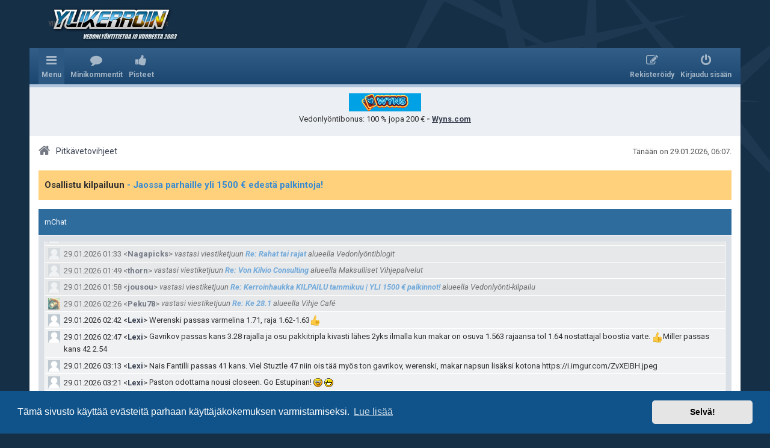

--- FILE ---
content_type: text/html; charset=UTF-8
request_url: https://forum.ylikerroin.com/index.php?sid=50dcd56b5386f8036f08c8a031e2c0c5
body_size: 39527
content:
<!DOCTYPE html>
<html dir="ltr" lang="fi" class="su d">
<head>
<meta charset="utf-8" />
<meta http-equiv="X-UA-Compatible" content="IE=edge">
<meta name="viewport" content="width=device-width, initial-scale=1" />


	
	


<title>Ylikerroin.com - Parhaat veikkausvihjeet - Pitkävetovihjeet</title>



	<link rel="canonical" href="https://forum.ylikerroin.com/index.php">

<!--
	phpBB style name: prosilver
	Based on style:   prosilver (this is the default phpBB3 style)
	Original author:  Tom Beddard ( http://www.subBlue.com/ )
	Modified by: ylikerroin.com
-->

<link href="https://maxcdn.bootstrapcdn.com/font-awesome/4.4.0/css/font-awesome.min.css" rel="stylesheet">

<link href="https://fonts.googleapis.com/css?family=Roboto:400,400i,700,700i" rel="stylesheet">


<!--[if !IE]><!-->
<link href="./styles/yk2/theme/stylesheet.css?assets_version=59" rel="stylesheet" media="only screen, only handheld, only projection, only print">
<!--<![endif]-->

<!--[if IE 9]>
<link href="./styles/yk2/theme/stylesheet.css?assets_version=59" rel="stylesheet" media="only screen, only handheld, only projection, only print">
<![endif]-->


<link rel="shortcut icon" href="./favicon.ico" type="image/x-icon">





	<link href="./assets/cookieconsent/cookieconsent.min.css?assets_version=59" rel="stylesheet">


	
<link href="./ext/dmzx/mchat/styles/prosilver/theme/mchat.css?assets_version=58" rel="stylesheet" type="text/css" media="screen" />
<link href="./ext/phpbb/boardannouncements/styles/all/theme/boardannouncements.css?assets_version=58" rel="stylesheet" type="text/css" media="screen" />
<link href="./ext/yk/adbox2/styles/all/template/css.css?assets_version=58" rel="stylesheet" type="text/css" media="screen" />
<link href="./ext/yk/adsidebox/styles/all/template/css.css?assets_version=58" rel="stylesheet" type="text/css" media="screen" />
<link href="./ext/yk/bettracker/styles/all/template/css.css?assets_version=58" rel="stylesheet" type="text/css" media="screen" />
<link href="./ext/yk/comments/styles/all/template/css.css?assets_version=58" rel="stylesheet" type="text/css" media="screen" />
<link href="./ext/yk/points/styles/all/template/css.css?assets_version=58" rel="stylesheet" type="text/css" media="screen" />
<link href="./ext/yk/stats/styles/all/template/css.css?assets_version=58" rel="stylesheet" type="text/css" media="screen" />
<link href="./ext/yk/utils/styles/all/template/css.css?assets_version=58" rel="stylesheet" type="text/css" media="screen" />
<link href="./ext/phpbb/ads/styles/all/theme/phpbbads.css?assets_version=58" rel="stylesheet" type="text/css" media="screen" />


<style>
#mchat-messages {
	height: 500px;
}
</style>

<style>
ul > li > dl.forum_23 a.yk__in_forum,
ul > li > dl.forum_23 a.forumtitle,
a.subforum.forum_23
{ background-color: #c1e8c3;}ul > li > dl.forum_1 a.yk__in_forum,
ul > li > dl.forum_1 a.forumtitle,
a.subforum.forum_1
{ background-color: #c1e8c3;}ul > li > dl.forum_17 a.yk__in_forum,
ul > li > dl.forum_17 a.forumtitle,
a.subforum.forum_17
{ background-color: #c1e8c3;}ul > li > dl.forum_2 a.yk__in_forum,
ul > li > dl.forum_2 a.forumtitle,
a.subforum.forum_2
{ background-color: #c1e8c3;}ul > li > dl.forum_3 a.yk__in_forum,
ul > li > dl.forum_3 a.forumtitle,
a.subforum.forum_3
{ background-color: #c1e8c3;}ul > li > dl.forum_4 a.yk__in_forum,
ul > li > dl.forum_4 a.forumtitle,
a.subforum.forum_4
{ background-color: #c1e8c3;}ul > li > dl.forum_15 a.yk__in_forum,
ul > li > dl.forum_15 a.forumtitle,
a.subforum.forum_15
{ background-color: #c1e8c3;}ul > li > dl.forum_14 a.yk__in_forum,
ul > li > dl.forum_14 a.forumtitle,
a.subforum.forum_14
{ background-color: #fcc6fa;}ul > li > dl.forum_28 a.yk__in_forum,
ul > li > dl.forum_28 a.forumtitle,
a.subforum.forum_28
{ background-color: #fcc6fa;}ul > li > dl.forum_35 a.yk__in_forum,
ul > li > dl.forum_35 a.forumtitle,
a.subforum.forum_35
{ background-color: #c1e8c3;}ul > li > dl.forum_32 a.yk__in_forum,
ul > li > dl.forum_32 a.forumtitle,
a.subforum.forum_32
{ background-color: #c9e8ff;}ul > li > dl.forum_33 a.yk__in_forum,
ul > li > dl.forum_33 a.forumtitle,
a.subforum.forum_33
{ background-color: #c9e8ff;}ul > li > dl.forum_29 a.yk__in_forum,
ul > li > dl.forum_29 a.forumtitle,
a.subforum.forum_29
{ background-color: #c9e8ff;}ul > li > dl.forum_45 a.yk__in_forum,
ul > li > dl.forum_45 a.forumtitle,
a.subforum.forum_45
{ background-color: #c1e8c3;}ul > li > dl.forum_41 a.yk__in_forum,
ul > li > dl.forum_41 a.forumtitle,
a.subforum.forum_41
{ background-color: #fbf6ca;}ul > li > dl.forum_64 a.yk__in_forum,
ul > li > dl.forum_64 a.forumtitle,
a.subforum.forum_64
{ background-color: #c9e8ff;}ul > li > dl.forum_88 a.yk__in_forum,
ul > li > dl.forum_88 a.forumtitle,
a.subforum.forum_88
{ background-color: #E5C0C0;}ul > li > dl.forum_110 a.yk__in_forum,
ul > li > dl.forum_110 a.forumtitle,
a.subforum.forum_110
{ background-color: #E5C0C0;}</style>

<script type="text/javascript" src="//ajax.googleapis.com/ajax/libs/jquery/1.11.0/jquery.min.js"></script>
<script type="text/javascript">window.jQuery || document.write('\x3Cscript src="./assets/javascript/jquery.min.js?assets_version=59">\x3C/script>');</script><script type="text/javascript" src="./styles/yk2/template/js.js?assets_version=59"></script>

</head>
<body id="phpbb" class="nojs notouch section-index ltr  notloggedin">


<div id="wrap" class="wrap">
	<a id="top" class="top-anchor" accesskey="t"></a>
			<div id="page-header">
		<div>
		<div class="headerbar" role="banner">
					<div class="inner">

			<div id="site-description" class="site-description">
								<a id="logo" class="logo" href="https://www.ylikerroin.com/" title="Sivuston etusivulle"><span class="site_logo"></span></a>
								<h1>Ylikerroin.com - Parhaat veikkausvihjeet</h1>
				<p>Suomen suurin veikkausvihjesivusto ja parhaat pitkävetovihjeet</p>
			</div>

			<p class="skiplink"><a href="#start_here">Hyppää sisältöön</a></p>

									
			</div>
					</div>
				<div class="navbar" role="navigation">
	<div class="inner">

	<ul id="nav-main" class="nav-main linklist" role="menubar">

		<li id="quick-links" class="quick-links dropdown-container responsive-menu hidden" data-skip-responsive="true">
			<a href="#" class="dropdown-trigger">
				<i class="icon fa-bars fa-fw" aria-hidden="true"></i><span>Menu</span>
			</a>
			<div class="dropdown">
				<div class="pointer"><div class="pointer-inner"></div></div>
				<ul class="dropdown-contents" role="menu">
					
					
											<li class="separator"></li>
																			<li>
								<a href="./memberlist.php?mode=team&amp;sid=98340edf8f274af0207e3a408edd097a" role="menuitem">
									<i class="icon fa-shield fa-fw" aria-hidden="true"></i><span>Ryhmät</span>
								</a>
							</li>
																<li class="separator"></li>

					
		<li>
			<a href="/help/faq?sid=98340edf8f274af0207e3a408edd097a" rel="help" title="Usein kysyttyä" role="menuitem">
				<i class="icon fa-question-circle fa-fw" aria-hidden="true"></i><span>UKK</span>
			</a>
		</li>
				
									</ul>
			</div>
		</li>

		
		
		
		
		
		<li class="icon-comments" data-skip-responsive="true">
	<a href="/comments/?sid=98340edf8f274af0207e3a408edd097a" role="menuitem">
		<i class="icon fa-yk_comments fa-fw" aria-hidden="true"></i><span>Minikommentit</span>
	</a>
</li>
<li class="icon-yk_points">
	<a href="/points/?sid=98340edf8f274af0207e3a408edd097a" role="menuitem">
		<i class="icon fa-yk_points fa-fw" aria-hidden="true"></i><span>Pisteet</span>
	</a>
</li>

			<li class="rightside"  data-skip-responsive="true">
			<a href="./ucp.php?mode=login&amp;sid=98340edf8f274af0207e3a408edd097a" title="Kirjaudu sisään" accesskey="x" role="menuitem">
				<i class="icon fa-power-off fa-fw" aria-hidden="true"></i><span>Kirjaudu sisään</span>
			</a>
		</li>
					<li class="rightside" data-skip-responsive="true">
				<a href="./ucp.php?mode=register&amp;sid=98340edf8f274af0207e3a408edd097a" role="menuitem">
					<i class="icon fa-pencil-square-o  fa-fw" aria-hidden="true"></i><span>Rekisteröidy</span>
				</a>
			</li>
						</ul>


	</div>
</div>
		</div>
	</div>

		<div class="phpbb-ads-center" style="margin: 10px 0;" data-ad-id="9">
		<a href="https://wns.fynkelto.com/?mid=268335_1863307"><img src="https://forum.ylikerroin.com/images/phpbb_ads/48208f38ae2d764a84c5260158a56161.png
" alt="" style="display: block; margin-left: auto; margin-right: auto;"></a>


<p style="text-align: center;">Vedonlyöntibonus:  100 % jopa 200 € <strong> - <a href="https://wns.fynkelto.com/?mid=268335_1863307" style="text-decoration: underline;">Wyns.com</a></strong></p>
	</div>

	<a id="start_here" class="anchor"></a>
	<div id="page-body" class="page-body" role="main">

		
		<div class="timebar">
			<p class="right responsive-center time"></p>
			<p class="right responsive-center time">Tänään on 29.01.2026, 06:07.</p>
		</div>

		<ul id="nav-breadcrumbs" class="nav-breadcrumbs linklist navlinks" role="menubar">
									
						<li class="breadcrumbs" itemscope itemtype="https://schema.org/BreadcrumbList">
													<span class="crumb"  itemtype="https://schema.org/ListItem" itemprop="itemListElement" itemscope><a href="./index.php?sid=98340edf8f274af0207e3a408edd097a" itemtype="https://schema.org/Thing" itemprop="item" accesskey="h" data-navbar-reference="index"><i class="icon fa-home fa-fw"></i><span itemprop="name">Pitkävetovihjeet</span></a><meta itemprop="position" content="1" /></span>

											</li>
			
		</ul>

				<div id="phpbb_announcement" style="background-color:#ffd17d">
		<a href="/boardannouncements/close?hash=4ab5dded&amp;sid=98340edf8f274af0207e3a408edd097a" data-ajax="close_announcement" data-overlay="false" class="close clearfix" title="Close announcement"></a>		<div><strong class="text-strong">Osallistu kilpailuun  <span style="text-decoration:underline"><a href="https://forum.ylikerroin.com/viewtopic.php?f=46&amp;t=58701" class="postlink"> - Jaossa parhaille yli 1500 € edestä palkintoja!</a></span></strong></div>
	</div>


	




	

<script type="text/javascript">
	// <![CDATA[
	var form_name = 'postform';
	var text_name = 'message';
	var mChat = {
		// General settings
		actionUrls		: {
							refresh: '/mchat/action/refresh?sid=98340edf8f274af0207e3a408edd097a'
					},
		page			: 'index',
		cookie			: 'phpbb3_bp1n6x_',
		pause			: false,
		playSound		: false,
		messageTop		: false,
		allowBBCodes	: false,
		liveUpdates		: true,
		relativeTime	: false,
		showCharCount	: true,

		// Limits & timeouts
		refreshTime		: 25000,
		whoisRefresh	: 0,
		timeout			: 0,
		mssgLngth		: 300,
		editDeleteLimit	: 30000,
		logId			: 449,
		removeBBCodes	: '',

		// Language
		lang: {
			minutesAgo		: {
							},
			err				: 'Virhe',
			parserErr		: 'Teht\u00E4v\u00E4n\x20suoritusvirhe\x20ja\x20palvelimen\x20tuntematon\x20ilmoitus.',
			newMessageAlert	: 'Uusi\x20chat\x2Dviesti\x21',
			noMessageInput	: 'Viesti\x20on\x20tyhj\u00E4',
			editInfo		: 'Muokkaa\x20alla\x20olevaa\x20viesti\u00E4.',
			delConfirm		: 'Haluatko\x20varmasti\x20poistaa\x20t\u00E4m\u00E4n\x20viestin\x3F',
			sessOut			: 'Chat\x2Distunto\x20on\x20p\u00E4\u00E4ttynyt',
			sessEnds		: 'Chat\x20session\x20ends\x20in\x20\x7Btimeleft\x7D',
			mention			: '\x20\x40\x7Busername\x7D\x20',
			refreshYes		: 'Updates\x20every\x20\x3Cstrong\x3E5\x3C\x2Fstrong\x3E\x20seconds',
			refreshNo		: 'Update\x20is\x20off',
			charCount		: '\x3Cstrong\x3E\x7Bcurrent\x7D\x3C\x2Fstrong\x3E\x20out\x20of\x20\x7Bmax\x7D\x20characters',
			mssgLngthLong	: 'Viesti\x20on\x20liian\x20pitk\u00E4.\x20Maksimipituus\x20on\x20300\x20merkki\u00E4.',
			likes			: 'likes\x20this\x20message'
		}
	};
// ]]>
</script>




<div class="forabg mchat-wrapper">
	<a id="mChat"></a>
	<div class="inner">
		<ul class="topiclist">
			<li class="header">
				<dl class="row-item">
	<dt>
					mChat
			</dt>
	<dd></dd>
</dl>
							</li>
		</ul>

		
		<div id="mchat-body">
			
			<div id="mchat-confirm" class="hidden">
				<h3>Hyväksy</h3>
				<div class="mchat-confirm-fields">
					<p></p>
					<textarea></textarea>
				</div>
				<fieldset class="submit-buttons">
					<input type="button" name="confirm" value="OK" class="button2" />&nbsp;
					<input type="button" name="cancel" value="Peruuta" class="button2" />
				</fieldset>
			</div>

			<div id="mchat-main">
				
				<ul id="mchat-messages" class="topiclist forums">
											<li id="mchat-message-201900" class="row mchat-message mchat-notification-message" data-mchat-id="201900" data-mchat-username="jph86" data-mchat-message="vastasi viestiketjuun [url=https://forum.ylikerroin.com/viewtopic.php?p=636541&amp;sid=98340edf8f274af0207e3a408edd097a#p636541]Re: Kerroinhaukka KILPAILU tammikuu | YLI 1500 € palkinnot![/url] alueella [url=https://forum.ylikerroin.com/viewforum.php?f=46&amp;sid=98340edf8f274af0207e3a408edd097a]Vedonlyönti-kilpailu[/url]" data-mchat-message-time="1769354507" >
		<div class="mchat-avatar">
		<a href="https://forum.ylikerroin.com/memberlist.php?mode=viewprofile&amp;u=6084&amp;sid=98340edf8f274af0207e3a408edd097a" title="Profiili">		<img src="https://forum.ylikerroin.com/styles/yk2/theme/images/no_avatar.gif" class="mchat-avatar" alt="Profiili" />		</a>	</div>
		<div class="mchat-message-wrapper">
		
									
		<div class="mchat-message-header">
						<span class="mchat-time" title="25.01.2026 17:21">25.01.2026 17:21</span> &lt;<a href="./memberlist.php?mode=viewprofile&amp;u=6084&amp;sid=98340edf8f274af0207e3a408edd097a" class="username">jph86</a>&gt;
					</div>
		<div class="mchat-text">
						vastasi viestiketjuun <a href="https://forum.ylikerroin.com/viewtopic.php?p=636541&amp;sid=98340edf8f274af0207e3a408edd097a#p636541" class="postlink">Re: Kerroinhaukka KILPAILU tammikuu | YLI 1500 € palkinnot!</a> alueella Vedonlyönti-kilpailu
					</div>
	</div>
</li><li id="mchat-message-201901" class="row mchat-message mchat-notification-message" data-mchat-id="201901" data-mchat-username="Nagapicks" data-mchat-message="vastasi viestiketjuun [url=https://forum.ylikerroin.com/viewtopic.php?p=636542&amp;sid=98340edf8f274af0207e3a408edd097a#p636542]Re: Rahat tai rajat[/url] alueella [url=https://forum.ylikerroin.com/viewforum.php?f=35&amp;sid=98340edf8f274af0207e3a408edd097a]Vedonlyöntiblogit[/url]" data-mchat-message-time="1769356258" >
		<div class="mchat-avatar">
		<a href="https://forum.ylikerroin.com/memberlist.php?mode=viewprofile&amp;u=21971&amp;sid=98340edf8f274af0207e3a408edd097a" title="Profiili">		<img src="https://forum.ylikerroin.com/styles/yk2/theme/images/no_avatar.gif" class="mchat-avatar" alt="Profiili" />		</a>	</div>
		<div class="mchat-message-wrapper">
		
									
		<div class="mchat-message-header">
						<span class="mchat-time" title="25.01.2026 17:50">25.01.2026 17:50</span> &lt;<a href="./memberlist.php?mode=viewprofile&amp;u=21971&amp;sid=98340edf8f274af0207e3a408edd097a" class="username">Nagapicks</a>&gt;
					</div>
		<div class="mchat-text">
						vastasi viestiketjuun <a href="https://forum.ylikerroin.com/viewtopic.php?p=636542&amp;sid=98340edf8f274af0207e3a408edd097a#p636542" class="postlink">Re: Rahat tai rajat</a> alueella Vedonlyöntiblogit
					</div>
	</div>
</li><li id="mchat-message-201902" class="row mchat-message mchat-notification-message" data-mchat-id="201902" data-mchat-username="clausjensen" data-mchat-message="vastasi viestiketjuun [url=https://forum.ylikerroin.com/viewtopic.php?p=636543&amp;sid=98340edf8f274af0207e3a408edd097a#p636543]Re: Palstalaisten kimppapelit[/url] alueella [url=https://forum.ylikerroin.com/viewforum.php?f=15&amp;sid=98340edf8f274af0207e3a408edd097a]Ravit[/url]" data-mchat-message-time="1769356355" >
		<div class="mchat-avatar">
		<a href="https://forum.ylikerroin.com/memberlist.php?mode=viewprofile&amp;u=17441&amp;sid=98340edf8f274af0207e3a408edd097a" title="Profiili">		<img src="https://forum.ylikerroin.com/styles/yk2/theme/images/no_avatar.gif" class="mchat-avatar" alt="Profiili" />		</a>	</div>
		<div class="mchat-message-wrapper">
		
									
		<div class="mchat-message-header">
						<span class="mchat-time" title="25.01.2026 17:52">25.01.2026 17:52</span> &lt;<a href="./memberlist.php?mode=viewprofile&amp;u=17441&amp;sid=98340edf8f274af0207e3a408edd097a" class="username">clausjensen</a>&gt;
					</div>
		<div class="mchat-text">
						vastasi viestiketjuun <a href="https://forum.ylikerroin.com/viewtopic.php?p=636543&amp;sid=98340edf8f274af0207e3a408edd097a#p636543" class="postlink">Re: Palstalaisten kimppapelit</a> alueella Ravit
					</div>
	</div>
</li><li id="mchat-message-201903" class="row mchat-message mchat-notification-message" data-mchat-id="201903" data-mchat-username="jousou" data-mchat-message="vastasi viestiketjuun [url=https://forum.ylikerroin.com/viewtopic.php?p=636544&amp;sid=98340edf8f274af0207e3a408edd097a#p636544]Re: Kerroinhaukka KILPAILU tammikuu | YLI 1500 € palkinnot![/url] alueella [url=https://forum.ylikerroin.com/viewforum.php?f=46&amp;sid=98340edf8f274af0207e3a408edd097a]Vedonlyönti-kilpailu[/url]" data-mchat-message-time="1769357379" >
		<div class="mchat-avatar">
		<a href="https://forum.ylikerroin.com/memberlist.php?mode=viewprofile&amp;u=18893&amp;sid=98340edf8f274af0207e3a408edd097a" title="Profiili">		<img src="https://forum.ylikerroin.com/styles/yk2/theme/images/no_avatar.gif" class="mchat-avatar" alt="Profiili" />		</a>	</div>
		<div class="mchat-message-wrapper">
		
									
		<div class="mchat-message-header">
						<span class="mchat-time" title="25.01.2026 18:09">25.01.2026 18:09</span> &lt;<a href="./memberlist.php?mode=viewprofile&amp;u=18893&amp;sid=98340edf8f274af0207e3a408edd097a" class="username">jousou</a>&gt;
					</div>
		<div class="mchat-text">
						vastasi viestiketjuun <a href="https://forum.ylikerroin.com/viewtopic.php?p=636544&amp;sid=98340edf8f274af0207e3a408edd097a#p636544" class="postlink">Re: Kerroinhaukka KILPAILU tammikuu | YLI 1500 € palkinnot!</a> alueella Vedonlyönti-kilpailu
					</div>
	</div>
</li><li id="mchat-message-201904" class="row mchat-message mchat-notification-message" data-mchat-id="201904" data-mchat-username="AX-XO" data-mchat-message="vastasi viestiketjuun [url=https://forum.ylikerroin.com/viewtopic.php?p=636545&amp;sid=98340edf8f274af0207e3a408edd097a#p636545]Re: Kerroinhaukka KILPAILU tammikuu | YLI 1500 € palkinnot![/url] alueella [url=https://forum.ylikerroin.com/viewforum.php?f=46&amp;sid=98340edf8f274af0207e3a408edd097a]Vedonlyönti-kilpailu[/url]" data-mchat-message-time="1769357534" >
		<div class="mchat-avatar">
		<a href="https://forum.ylikerroin.com/memberlist.php?mode=viewprofile&amp;u=21457&amp;sid=98340edf8f274af0207e3a408edd097a" title="Profiili">		<img src="https://forum.ylikerroin.com/styles/yk2/theme/images/no_avatar.gif" class="mchat-avatar" alt="Profiili" />		</a>	</div>
		<div class="mchat-message-wrapper">
		
									
		<div class="mchat-message-header">
						<span class="mchat-time" title="25.01.2026 18:12">25.01.2026 18:12</span> &lt;<a href="./memberlist.php?mode=viewprofile&amp;u=21457&amp;sid=98340edf8f274af0207e3a408edd097a" class="username">AX-XO</a>&gt;
					</div>
		<div class="mchat-text">
						vastasi viestiketjuun <a href="https://forum.ylikerroin.com/viewtopic.php?p=636545&amp;sid=98340edf8f274af0207e3a408edd097a#p636545" class="postlink">Re: Kerroinhaukka KILPAILU tammikuu | YLI 1500 € palkinnot!</a> alueella Vedonlyönti-kilpailu
					</div>
	</div>
</li><li id="mchat-message-201905" class="row mchat-message mchat-notification-message" data-mchat-id="201905" data-mchat-username="Bebbe" data-mchat-message="vastasi viestiketjuun [url=https://forum.ylikerroin.com/viewtopic.php?p=636546&amp;sid=98340edf8f274af0207e3a408edd097a#p636546]Re: Su 25.1[/url] alueella [url=https://forum.ylikerroin.com/viewforum.php?f=41&amp;sid=98340edf8f274af0207e3a408edd097a]Vihje Café[/url]" data-mchat-message-time="1769358563" >
		<div class="mchat-avatar">
		<a href="https://forum.ylikerroin.com/memberlist.php?mode=viewprofile&amp;u=19693&amp;sid=98340edf8f274af0207e3a408edd097a" title="Profiili">		<img src="https://forum.ylikerroin.com/styles/yk2/theme/images/no_avatar.gif" class="mchat-avatar" alt="Profiili" />		</a>	</div>
		<div class="mchat-message-wrapper">
		
									
		<div class="mchat-message-header">
						<span class="mchat-time" title="25.01.2026 18:29">25.01.2026 18:29</span> &lt;<a href="./memberlist.php?mode=viewprofile&amp;u=19693&amp;sid=98340edf8f274af0207e3a408edd097a" class="username">Bebbe</a>&gt;
					</div>
		<div class="mchat-text">
						vastasi viestiketjuun <a href="https://forum.ylikerroin.com/viewtopic.php?p=636546&amp;sid=98340edf8f274af0207e3a408edd097a#p636546" class="postlink">Re: Su 25.1</a> alueella Vihje Café
					</div>
	</div>
</li><li id="mchat-message-201906" class="row mchat-message mchat-notification-message" data-mchat-id="201906" data-mchat-username="tophias" data-mchat-message="vastasi viestiketjuun [url=https://forum.ylikerroin.com/viewtopic.php?p=636547&amp;sid=98340edf8f274af0207e3a408edd097a#p636547]Re: Il buono, il brutto, il cattivo[/url] alueella [url=https://forum.ylikerroin.com/viewforum.php?f=35&amp;sid=98340edf8f274af0207e3a408edd097a]Vedonlyöntiblogit[/url]" data-mchat-message-time="1769359634" >
		<div class="mchat-avatar">
		<a href="https://forum.ylikerroin.com/memberlist.php?mode=viewprofile&amp;u=15958&amp;sid=98340edf8f274af0207e3a408edd097a" title="Profiili">		<img class="avatar" src="./download/file.php?avatar=15958_1444141703.jpg" width="40" alt="Avatar" />		</a>	</div>
		<div class="mchat-message-wrapper">
		
									
		<div class="mchat-message-header">
						<span class="mchat-time" title="25.01.2026 18:47">25.01.2026 18:47</span> &lt;<a href="./memberlist.php?mode=viewprofile&amp;u=15958&amp;sid=98340edf8f274af0207e3a408edd097a" class="username">tophias</a>&gt;
					</div>
		<div class="mchat-text">
						vastasi viestiketjuun <a href="https://forum.ylikerroin.com/viewtopic.php?p=636547&amp;sid=98340edf8f274af0207e3a408edd097a#p636547" class="postlink">Re: Il buono, il brutto, il cattivo</a> alueella Vedonlyöntiblogit
					</div>
	</div>
</li><li id="mchat-message-201907" class="row mchat-message mchat-notification-message" data-mchat-id="201907" data-mchat-username="tophias" data-mchat-message="vastasi viestiketjuun [url=https://forum.ylikerroin.com/viewtopic.php?p=636548&amp;sid=98340edf8f274af0207e3a408edd097a#p636548]Re: Il buono, il brutto, il cattivo[/url] alueella [url=https://forum.ylikerroin.com/viewforum.php?f=35&amp;sid=98340edf8f274af0207e3a408edd097a]Vedonlyöntiblogit[/url]" data-mchat-message-time="1769360417" >
		<div class="mchat-avatar">
		<a href="https://forum.ylikerroin.com/memberlist.php?mode=viewprofile&amp;u=15958&amp;sid=98340edf8f274af0207e3a408edd097a" title="Profiili">		<img class="avatar" src="./download/file.php?avatar=15958_1444141703.jpg" width="40" alt="Avatar" />		</a>	</div>
		<div class="mchat-message-wrapper">
		
									
		<div class="mchat-message-header">
						<span class="mchat-time" title="25.01.2026 19:00">25.01.2026 19:00</span> &lt;<a href="./memberlist.php?mode=viewprofile&amp;u=15958&amp;sid=98340edf8f274af0207e3a408edd097a" class="username">tophias</a>&gt;
					</div>
		<div class="mchat-text">
						vastasi viestiketjuun <a href="https://forum.ylikerroin.com/viewtopic.php?p=636548&amp;sid=98340edf8f274af0207e3a408edd097a#p636548" class="postlink">Re: Il buono, il brutto, il cattivo</a> alueella Vedonlyöntiblogit
					</div>
	</div>
</li><li id="mchat-message-201908" class="row mchat-message mchat-notification-message" data-mchat-id="201908" data-mchat-username="Kzy123" data-mchat-message="vastasi viestiketjuun [url=https://forum.ylikerroin.com/viewtopic.php?p=636549&amp;sid=98340edf8f274af0207e3a408edd097a#p636549]Re: Tänne käyttäjän Petitesafe bonustarjoukset, vlogit, blogit jne. 24/7 mainonta[/url] alueella [url=https://forum.ylikerroin.com/viewforum.php?f=26&amp;sid=98340edf8f274af0207e3a408edd097a]Vedonlyöntiyhtiöt &amp; Rahaliikenne[/url]" data-mchat-message-time="1769361906" >
		<div class="mchat-avatar">
		<a href="https://forum.ylikerroin.com/memberlist.php?mode=viewprofile&amp;u=21735&amp;sid=98340edf8f274af0207e3a408edd097a" title="Profiili">		<img src="https://forum.ylikerroin.com/styles/yk2/theme/images/no_avatar.gif" class="mchat-avatar" alt="Profiili" />		</a>	</div>
		<div class="mchat-message-wrapper">
		
									
		<div class="mchat-message-header">
						<span class="mchat-time" title="25.01.2026 19:25">25.01.2026 19:25</span> &lt;<a href="./memberlist.php?mode=viewprofile&amp;u=21735&amp;sid=98340edf8f274af0207e3a408edd097a" class="username">Kzy123</a>&gt;
					</div>
		<div class="mchat-text">
						vastasi viestiketjuun <a href="https://forum.ylikerroin.com/viewtopic.php?p=636549&amp;sid=98340edf8f274af0207e3a408edd097a#p636549" class="postlink">Re: Tänne käyttäjän Petitesafe bonustarjoukset, vlogit, blogit jne. 24/7 mainonta</a> alueella Vedonlyöntiyhtiöt &amp; Rahaliikenne
					</div>
	</div>
</li><li id="mchat-message-201909" class="row mchat-message mchat-notification-message" data-mchat-id="201909" data-mchat-username="Lexi" data-mchat-message="vastasi viestiketjuun [url=https://forum.ylikerroin.com/viewtopic.php?p=636550&amp;sid=98340edf8f274af0207e3a408edd097a#p636550]Re: Su 25.1[/url] alueella [url=https://forum.ylikerroin.com/viewforum.php?f=41&amp;sid=98340edf8f274af0207e3a408edd097a]Vihje Café[/url]" data-mchat-message-time="1769362105" >
		<div class="mchat-avatar">
		<a href="https://forum.ylikerroin.com/memberlist.php?mode=viewprofile&amp;u=21206&amp;sid=98340edf8f274af0207e3a408edd097a" title="Profiili">		<img src="https://forum.ylikerroin.com/styles/yk2/theme/images/no_avatar.gif" class="mchat-avatar" alt="Profiili" />		</a>	</div>
		<div class="mchat-message-wrapper">
		
									
		<div class="mchat-message-header">
						<span class="mchat-time" title="25.01.2026 19:28">25.01.2026 19:28</span> &lt;<a href="./memberlist.php?mode=viewprofile&amp;u=21206&amp;sid=98340edf8f274af0207e3a408edd097a" class="username">Lexi</a>&gt;
					</div>
		<div class="mchat-text">
						vastasi viestiketjuun <a href="https://forum.ylikerroin.com/viewtopic.php?p=636550&amp;sid=98340edf8f274af0207e3a408edd097a#p636550" class="postlink">Re: Su 25.1</a> alueella Vihje Café
					</div>
	</div>
</li><li id="mchat-message-201910" class="row mchat-message mchat-notification-message" data-mchat-id="201910" data-mchat-username="tophias" data-mchat-message="vastasi viestiketjuun [url=https://forum.ylikerroin.com/viewtopic.php?p=636551&amp;sid=98340edf8f274af0207e3a408edd097a#p636551]Re: Il buono, il brutto, il cattivo[/url] alueella [url=https://forum.ylikerroin.com/viewforum.php?f=35&amp;sid=98340edf8f274af0207e3a408edd097a]Vedonlyöntiblogit[/url]" data-mchat-message-time="1769362283" >
		<div class="mchat-avatar">
		<a href="https://forum.ylikerroin.com/memberlist.php?mode=viewprofile&amp;u=15958&amp;sid=98340edf8f274af0207e3a408edd097a" title="Profiili">		<img class="avatar" src="./download/file.php?avatar=15958_1444141703.jpg" width="40" alt="Avatar" />		</a>	</div>
		<div class="mchat-message-wrapper">
		
									
		<div class="mchat-message-header">
						<span class="mchat-time" title="25.01.2026 19:31">25.01.2026 19:31</span> &lt;<a href="./memberlist.php?mode=viewprofile&amp;u=15958&amp;sid=98340edf8f274af0207e3a408edd097a" class="username">tophias</a>&gt;
					</div>
		<div class="mchat-text">
						vastasi viestiketjuun <a href="https://forum.ylikerroin.com/viewtopic.php?p=636551&amp;sid=98340edf8f274af0207e3a408edd097a#p636551" class="postlink">Re: Il buono, il brutto, il cattivo</a> alueella Vedonlyöntiblogit
					</div>
	</div>
</li><li id="mchat-message-201911" class="row mchat-message mchat-notification-message" data-mchat-id="201911" data-mchat-username="credit" data-mchat-message="vastasi viestiketjuun [url=https://forum.ylikerroin.com/viewtopic.php?p=636552&amp;sid=98340edf8f274af0207e3a408edd097a#p636552]Re: Kerroinhaukka KILPAILU tammikuu | YLI 1500 € palkinnot![/url] alueella [url=https://forum.ylikerroin.com/viewforum.php?f=46&amp;sid=98340edf8f274af0207e3a408edd097a]Vedonlyönti-kilpailu[/url]" data-mchat-message-time="1769362667" >
		<div class="mchat-avatar">
		<a href="https://forum.ylikerroin.com/memberlist.php?mode=viewprofile&amp;u=383&amp;sid=98340edf8f274af0207e3a408edd097a" title="Profiili">		<img src="https://forum.ylikerroin.com/styles/yk2/theme/images/no_avatar.gif" class="mchat-avatar" alt="Profiili" />		</a>	</div>
		<div class="mchat-message-wrapper">
		
									
		<div class="mchat-message-header">
						<span class="mchat-time" title="25.01.2026 19:37">25.01.2026 19:37</span> &lt;<a href="./memberlist.php?mode=viewprofile&amp;u=383&amp;sid=98340edf8f274af0207e3a408edd097a" class="username">credit</a>&gt;
					</div>
		<div class="mchat-text">
						vastasi viestiketjuun <a href="https://forum.ylikerroin.com/viewtopic.php?p=636552&amp;sid=98340edf8f274af0207e3a408edd097a#p636552" class="postlink">Re: Kerroinhaukka KILPAILU tammikuu | YLI 1500 € palkinnot!</a> alueella Vedonlyönti-kilpailu
					</div>
	</div>
</li><li id="mchat-message-201912" class="row mchat-message" data-mchat-id="201912" data-mchat-username="Lexi" data-mchat-message="Tkachuk passi 2.28 48,5% yön paras budit siihen suosittelut" data-mchat-message-time="1769362799" >
		<div class="mchat-avatar">
		<a href="https://forum.ylikerroin.com/memberlist.php?mode=viewprofile&amp;u=21206&amp;sid=98340edf8f274af0207e3a408edd097a" title="Profiili">		<img src="https://forum.ylikerroin.com/styles/yk2/theme/images/no_avatar.gif" class="mchat-avatar" alt="Profiili" />		</a>	</div>
		<div class="mchat-message-wrapper">
		
									
		<div class="mchat-message-header">
						<span class="mchat-time" title="25.01.2026 19:39">25.01.2026 19:39</span> &lt;<a href="./memberlist.php?mode=viewprofile&amp;u=21206&amp;sid=98340edf8f274af0207e3a408edd097a" class="username">Lexi</a>&gt;
					</div>
		<div class="mchat-text">
						Tkachuk passi 2.28 48,5% yön paras budit siihen suosittelut
					</div>
	</div>
</li><li id="mchat-message-201913" class="row mchat-message mchat-notification-message" data-mchat-id="201913" data-mchat-username="Lexi" data-mchat-message="vastasi viestiketjuun [url=https://forum.ylikerroin.com/viewtopic.php?p=636553&amp;sid=98340edf8f274af0207e3a408edd097a#p636553]Re: Su 25.1[/url] alueella [url=https://forum.ylikerroin.com/viewforum.php?f=41&amp;sid=98340edf8f274af0207e3a408edd097a]Vihje Café[/url]" data-mchat-message-time="1769363996" >
		<div class="mchat-avatar">
		<a href="https://forum.ylikerroin.com/memberlist.php?mode=viewprofile&amp;u=21206&amp;sid=98340edf8f274af0207e3a408edd097a" title="Profiili">		<img src="https://forum.ylikerroin.com/styles/yk2/theme/images/no_avatar.gif" class="mchat-avatar" alt="Profiili" />		</a>	</div>
		<div class="mchat-message-wrapper">
		
									
		<div class="mchat-message-header">
						<span class="mchat-time" title="25.01.2026 19:59">25.01.2026 19:59</span> &lt;<a href="./memberlist.php?mode=viewprofile&amp;u=21206&amp;sid=98340edf8f274af0207e3a408edd097a" class="username">Lexi</a>&gt;
					</div>
		<div class="mchat-text">
						vastasi viestiketjuun <a href="https://forum.ylikerroin.com/viewtopic.php?p=636553&amp;sid=98340edf8f274af0207e3a408edd097a#p636553" class="postlink">Re: Su 25.1</a> alueella Vihje Café
					</div>
	</div>
</li><li id="mchat-message-201914" class="row mchat-message mchat-notification-message" data-mchat-id="201914" data-mchat-username="tophias" data-mchat-message="vastasi viestiketjuun [url=https://forum.ylikerroin.com/viewtopic.php?p=636554&amp;sid=98340edf8f274af0207e3a408edd097a#p636554]Re: Il buono, il brutto, il cattivo[/url] alueella [url=https://forum.ylikerroin.com/viewforum.php?f=35&amp;sid=98340edf8f274af0207e3a408edd097a]Vedonlyöntiblogit[/url]" data-mchat-message-time="1769364332" >
		<div class="mchat-avatar">
		<a href="https://forum.ylikerroin.com/memberlist.php?mode=viewprofile&amp;u=15958&amp;sid=98340edf8f274af0207e3a408edd097a" title="Profiili">		<img class="avatar" src="./download/file.php?avatar=15958_1444141703.jpg" width="40" alt="Avatar" />		</a>	</div>
		<div class="mchat-message-wrapper">
		
									
		<div class="mchat-message-header">
						<span class="mchat-time" title="25.01.2026 20:05">25.01.2026 20:05</span> &lt;<a href="./memberlist.php?mode=viewprofile&amp;u=15958&amp;sid=98340edf8f274af0207e3a408edd097a" class="username">tophias</a>&gt;
					</div>
		<div class="mchat-text">
						vastasi viestiketjuun <a href="https://forum.ylikerroin.com/viewtopic.php?p=636554&amp;sid=98340edf8f274af0207e3a408edd097a#p636554" class="postlink">Re: Il buono, il brutto, il cattivo</a> alueella Vedonlyöntiblogit
					</div>
	</div>
</li><li id="mchat-message-201915" class="row mchat-message mchat-notification-message" data-mchat-id="201915" data-mchat-username="ETS" data-mchat-message="vastasi viestiketjuun [url=https://forum.ylikerroin.com/viewtopic.php?p=636555&amp;sid=98340edf8f274af0207e3a408edd097a#p636555]Re: Kerroinhaukka KILPAILU tammikuu | YLI 1500 € palkinnot![/url] alueella [url=https://forum.ylikerroin.com/viewforum.php?f=46&amp;sid=98340edf8f274af0207e3a408edd097a]Vedonlyönti-kilpailu[/url]" data-mchat-message-time="1769364636" >
		<div class="mchat-avatar">
		<a href="https://forum.ylikerroin.com/memberlist.php?mode=viewprofile&amp;u=1226&amp;sid=98340edf8f274af0207e3a408edd097a" title="Profiili">		<img src="https://forum.ylikerroin.com/styles/yk2/theme/images/no_avatar.gif" class="mchat-avatar" alt="Profiili" />		</a>	</div>
		<div class="mchat-message-wrapper">
		
									
		<div class="mchat-message-header">
						<span class="mchat-time" title="25.01.2026 20:10">25.01.2026 20:10</span> &lt;<a href="./memberlist.php?mode=viewprofile&amp;u=1226&amp;sid=98340edf8f274af0207e3a408edd097a" class="username">ETS</a>&gt;
					</div>
		<div class="mchat-text">
						vastasi viestiketjuun <a href="https://forum.ylikerroin.com/viewtopic.php?p=636555&amp;sid=98340edf8f274af0207e3a408edd097a#p636555" class="postlink">Re: Kerroinhaukka KILPAILU tammikuu | YLI 1500 € palkinnot!</a> alueella Vedonlyönti-kilpailu
					</div>
	</div>
</li><li id="mchat-message-201916" class="row mchat-message mchat-notification-message" data-mchat-id="201916" data-mchat-username="Peku78" data-mchat-message="vastasi viestiketjuun [url=https://forum.ylikerroin.com/viewtopic.php?p=636556&amp;sid=98340edf8f274af0207e3a408edd097a#p636556]Re: Su 25.1[/url] alueella [url=https://forum.ylikerroin.com/viewforum.php?f=41&amp;sid=98340edf8f274af0207e3a408edd097a]Vihje Café[/url]" data-mchat-message-time="1769365345" >
		<div class="mchat-avatar">
		<a href="https://forum.ylikerroin.com/memberlist.php?mode=viewprofile&amp;u=21450&amp;sid=98340edf8f274af0207e3a408edd097a" title="Profiili">		<img class="avatar" src="./download/file.php?avatar=21450_1747434653.gif" width="40" alt="Avatar" />		</a>	</div>
		<div class="mchat-message-wrapper">
		
									
		<div class="mchat-message-header">
						<span class="mchat-time" title="25.01.2026 20:22">25.01.2026 20:22</span> &lt;<a href="./memberlist.php?mode=viewprofile&amp;u=21450&amp;sid=98340edf8f274af0207e3a408edd097a" class="username">Peku78</a>&gt;
					</div>
		<div class="mchat-text">
						vastasi viestiketjuun <a href="https://forum.ylikerroin.com/viewtopic.php?p=636556&amp;sid=98340edf8f274af0207e3a408edd097a#p636556" class="postlink">Re: Su 25.1</a> alueella Vihje Café
					</div>
	</div>
</li><li id="mchat-message-201917" class="row mchat-message mchat-notification-message" data-mchat-id="201917" data-mchat-username="Higuita" data-mchat-message="vastasi viestiketjuun [url=https://forum.ylikerroin.com/viewtopic.php?p=636557&amp;sid=98340edf8f274af0207e3a408edd097a#p636557]Re: Kerroinhaukka KILPAILU tammikuu | YLI 1500 € palkinnot![/url] alueella [url=https://forum.ylikerroin.com/viewforum.php?f=46&amp;sid=98340edf8f274af0207e3a408edd097a]Vedonlyönti-kilpailu[/url]" data-mchat-message-time="1769365615" >
		<div class="mchat-avatar">
		<a href="https://forum.ylikerroin.com/memberlist.php?mode=viewprofile&amp;u=21738&amp;sid=98340edf8f274af0207e3a408edd097a" title="Profiili">		<img class="avatar" src="./download/file.php?avatar=21738_1745415593.jpg" height="40" alt="Avatar" />		</a>	</div>
		<div class="mchat-message-wrapper">
		
									
		<div class="mchat-message-header">
						<span class="mchat-time" title="25.01.2026 20:26">25.01.2026 20:26</span> &lt;<a href="./memberlist.php?mode=viewprofile&amp;u=21738&amp;sid=98340edf8f274af0207e3a408edd097a" class="username">Higuita</a>&gt;
					</div>
		<div class="mchat-text">
						vastasi viestiketjuun <a href="https://forum.ylikerroin.com/viewtopic.php?p=636557&amp;sid=98340edf8f274af0207e3a408edd097a#p636557" class="postlink">Re: Kerroinhaukka KILPAILU tammikuu | YLI 1500 € palkinnot!</a> alueella Vedonlyönti-kilpailu
					</div>
	</div>
</li><li id="mchat-message-201918" class="row mchat-message mchat-notification-message" data-mchat-id="201918" data-mchat-username="Wiltord" data-mchat-message="vastasi viestiketjuun [url=https://forum.ylikerroin.com/viewtopic.php?p=636558&amp;sid=98340edf8f274af0207e3a408edd097a#p636558]Re: Kerroinhaukka KILPAILU tammikuu | YLI 1500 € palkinnot![/url] alueella [url=https://forum.ylikerroin.com/viewforum.php?f=46&amp;sid=98340edf8f274af0207e3a408edd097a]Vedonlyönti-kilpailu[/url]" data-mchat-message-time="1769366468" >
		<div class="mchat-avatar">
		<a href="https://forum.ylikerroin.com/memberlist.php?mode=viewprofile&amp;u=38&amp;sid=98340edf8f274af0207e3a408edd097a" title="Profiili">		<img src="https://forum.ylikerroin.com/styles/yk2/theme/images/no_avatar.gif" class="mchat-avatar" alt="Profiili" />		</a>	</div>
		<div class="mchat-message-wrapper">
		
									
		<div class="mchat-message-header">
						<span class="mchat-time" title="25.01.2026 20:41">25.01.2026 20:41</span> &lt;<a href="./memberlist.php?mode=viewprofile&amp;u=38&amp;sid=98340edf8f274af0207e3a408edd097a" class="username">Wiltord</a>&gt;
					</div>
		<div class="mchat-text">
						vastasi viestiketjuun <a href="https://forum.ylikerroin.com/viewtopic.php?p=636558&amp;sid=98340edf8f274af0207e3a408edd097a#p636558" class="postlink">Re: Kerroinhaukka KILPAILU tammikuu | YLI 1500 € palkinnot!</a> alueella Vedonlyönti-kilpailu
					</div>
	</div>
</li><li id="mchat-message-201919" class="row mchat-message mchat-notification-message" data-mchat-id="201919" data-mchat-username="Nagapicks" data-mchat-message="vastasi viestiketjuun [url=https://forum.ylikerroin.com/viewtopic.php?p=636559&amp;sid=98340edf8f274af0207e3a408edd097a#p636559]Re: Rahat tai rajat[/url] alueella [url=https://forum.ylikerroin.com/viewforum.php?f=35&amp;sid=98340edf8f274af0207e3a408edd097a]Vedonlyöntiblogit[/url]" data-mchat-message-time="1769367537" >
		<div class="mchat-avatar">
		<a href="https://forum.ylikerroin.com/memberlist.php?mode=viewprofile&amp;u=21971&amp;sid=98340edf8f274af0207e3a408edd097a" title="Profiili">		<img src="https://forum.ylikerroin.com/styles/yk2/theme/images/no_avatar.gif" class="mchat-avatar" alt="Profiili" />		</a>	</div>
		<div class="mchat-message-wrapper">
		
									
		<div class="mchat-message-header">
						<span class="mchat-time" title="25.01.2026 20:58">25.01.2026 20:58</span> &lt;<a href="./memberlist.php?mode=viewprofile&amp;u=21971&amp;sid=98340edf8f274af0207e3a408edd097a" class="username">Nagapicks</a>&gt;
					</div>
		<div class="mchat-text">
						vastasi viestiketjuun <a href="https://forum.ylikerroin.com/viewtopic.php?p=636559&amp;sid=98340edf8f274af0207e3a408edd097a#p636559" class="postlink">Re: Rahat tai rajat</a> alueella Vedonlyöntiblogit
					</div>
	</div>
</li><li id="mchat-message-201920" class="row mchat-message mchat-notification-message" data-mchat-id="201920" data-mchat-username="Peku78" data-mchat-message="vastasi viestiketjuun [url=https://forum.ylikerroin.com/viewtopic.php?p=636560&amp;sid=98340edf8f274af0207e3a408edd097a#p636560]Re: Su 25.1[/url] alueella [url=https://forum.ylikerroin.com/viewforum.php?f=41&amp;sid=98340edf8f274af0207e3a408edd097a]Vihje Café[/url]" data-mchat-message-time="1769367719" >
		<div class="mchat-avatar">
		<a href="https://forum.ylikerroin.com/memberlist.php?mode=viewprofile&amp;u=21450&amp;sid=98340edf8f274af0207e3a408edd097a" title="Profiili">		<img class="avatar" src="./download/file.php?avatar=21450_1747434653.gif" width="40" alt="Avatar" />		</a>	</div>
		<div class="mchat-message-wrapper">
		
									
		<div class="mchat-message-header">
						<span class="mchat-time" title="25.01.2026 21:01">25.01.2026 21:01</span> &lt;<a href="./memberlist.php?mode=viewprofile&amp;u=21450&amp;sid=98340edf8f274af0207e3a408edd097a" class="username">Peku78</a>&gt;
					</div>
		<div class="mchat-text">
						vastasi viestiketjuun <a href="https://forum.ylikerroin.com/viewtopic.php?p=636560&amp;sid=98340edf8f274af0207e3a408edd097a#p636560" class="postlink">Re: Su 25.1</a> alueella Vihje Café
					</div>
	</div>
</li><li id="mchat-message-201921" class="row mchat-message mchat-notification-message" data-mchat-id="201921" data-mchat-username="Nagapicks" data-mchat-message="vastasi viestiketjuun [url=https://forum.ylikerroin.com/viewtopic.php?p=636561&amp;sid=98340edf8f274af0207e3a408edd097a#p636561]Re: Rahat tai rajat[/url] alueella [url=https://forum.ylikerroin.com/viewforum.php?f=35&amp;sid=98340edf8f274af0207e3a408edd097a]Vedonlyöntiblogit[/url]" data-mchat-message-time="1769368153" >
		<div class="mchat-avatar">
		<a href="https://forum.ylikerroin.com/memberlist.php?mode=viewprofile&amp;u=21971&amp;sid=98340edf8f274af0207e3a408edd097a" title="Profiili">		<img src="https://forum.ylikerroin.com/styles/yk2/theme/images/no_avatar.gif" class="mchat-avatar" alt="Profiili" />		</a>	</div>
		<div class="mchat-message-wrapper">
		
									
		<div class="mchat-message-header">
						<span class="mchat-time" title="25.01.2026 21:09">25.01.2026 21:09</span> &lt;<a href="./memberlist.php?mode=viewprofile&amp;u=21971&amp;sid=98340edf8f274af0207e3a408edd097a" class="username">Nagapicks</a>&gt;
					</div>
		<div class="mchat-text">
						vastasi viestiketjuun <a href="https://forum.ylikerroin.com/viewtopic.php?p=636561&amp;sid=98340edf8f274af0207e3a408edd097a#p636561" class="postlink">Re: Rahat tai rajat</a> alueella Vedonlyöntiblogit
					</div>
	</div>
</li><li id="mchat-message-201922" class="row mchat-message mchat-notification-message" data-mchat-id="201922" data-mchat-username="fishuuu" data-mchat-message="vastasi viestiketjuun [url=https://forum.ylikerroin.com/viewtopic.php?p=636562&amp;sid=98340edf8f274af0207e3a408edd097a#p636562]Re: Kerroinhaukka KILPAILU tammikuu | YLI 1500 € palkinnot![/url] alueella [url=https://forum.ylikerroin.com/viewforum.php?f=46&amp;sid=98340edf8f274af0207e3a408edd097a]Vedonlyönti-kilpailu[/url]" data-mchat-message-time="1769368165" >
		<div class="mchat-avatar">
		<a href="https://forum.ylikerroin.com/memberlist.php?mode=viewprofile&amp;u=21029&amp;sid=98340edf8f274af0207e3a408edd097a" title="Profiili">		<img src="https://forum.ylikerroin.com/styles/yk2/theme/images/no_avatar.gif" class="mchat-avatar" alt="Profiili" />		</a>	</div>
		<div class="mchat-message-wrapper">
		
									
		<div class="mchat-message-header">
						<span class="mchat-time" title="25.01.2026 21:09">25.01.2026 21:09</span> &lt;<a href="./memberlist.php?mode=viewprofile&amp;u=21029&amp;sid=98340edf8f274af0207e3a408edd097a" class="username">fishuuu</a>&gt;
					</div>
		<div class="mchat-text">
						vastasi viestiketjuun <a href="https://forum.ylikerroin.com/viewtopic.php?p=636562&amp;sid=98340edf8f274af0207e3a408edd097a#p636562" class="postlink">Re: Kerroinhaukka KILPAILU tammikuu | YLI 1500 € palkinnot!</a> alueella Vedonlyönti-kilpailu
					</div>
	</div>
</li><li id="mchat-message-201923" class="row mchat-message mchat-notification-message" data-mchat-id="201923" data-mchat-username="Peku78" data-mchat-message="vastasi viestiketjuun [url=https://forum.ylikerroin.com/viewtopic.php?p=636563&amp;sid=98340edf8f274af0207e3a408edd097a#p636563]Re: Su 25.1[/url] alueella [url=https://forum.ylikerroin.com/viewforum.php?f=41&amp;sid=98340edf8f274af0207e3a408edd097a]Vihje Café[/url]" data-mchat-message-time="1769368420" >
		<div class="mchat-avatar">
		<a href="https://forum.ylikerroin.com/memberlist.php?mode=viewprofile&amp;u=21450&amp;sid=98340edf8f274af0207e3a408edd097a" title="Profiili">		<img class="avatar" src="./download/file.php?avatar=21450_1747434653.gif" width="40" alt="Avatar" />		</a>	</div>
		<div class="mchat-message-wrapper">
		
									
		<div class="mchat-message-header">
						<span class="mchat-time" title="25.01.2026 21:13">25.01.2026 21:13</span> &lt;<a href="./memberlist.php?mode=viewprofile&amp;u=21450&amp;sid=98340edf8f274af0207e3a408edd097a" class="username">Peku78</a>&gt;
					</div>
		<div class="mchat-text">
						vastasi viestiketjuun <a href="https://forum.ylikerroin.com/viewtopic.php?p=636563&amp;sid=98340edf8f274af0207e3a408edd097a#p636563" class="postlink">Re: Su 25.1</a> alueella Vihje Café
					</div>
	</div>
</li><li id="mchat-message-201924" class="row mchat-message mchat-notification-message" data-mchat-id="201924" data-mchat-username="Nagapicks" data-mchat-message="vastasi viestiketjuun [url=https://forum.ylikerroin.com/viewtopic.php?p=636564&amp;sid=98340edf8f274af0207e3a408edd097a#p636564]Re: Rahat tai rajat[/url] alueella [url=https://forum.ylikerroin.com/viewforum.php?f=35&amp;sid=98340edf8f274af0207e3a408edd097a]Vedonlyöntiblogit[/url]" data-mchat-message-time="1769368974" >
		<div class="mchat-avatar">
		<a href="https://forum.ylikerroin.com/memberlist.php?mode=viewprofile&amp;u=21971&amp;sid=98340edf8f274af0207e3a408edd097a" title="Profiili">		<img src="https://forum.ylikerroin.com/styles/yk2/theme/images/no_avatar.gif" class="mchat-avatar" alt="Profiili" />		</a>	</div>
		<div class="mchat-message-wrapper">
		
									
		<div class="mchat-message-header">
						<span class="mchat-time" title="25.01.2026 21:22">25.01.2026 21:22</span> &lt;<a href="./memberlist.php?mode=viewprofile&amp;u=21971&amp;sid=98340edf8f274af0207e3a408edd097a" class="username">Nagapicks</a>&gt;
					</div>
		<div class="mchat-text">
						vastasi viestiketjuun <a href="https://forum.ylikerroin.com/viewtopic.php?p=636564&amp;sid=98340edf8f274af0207e3a408edd097a#p636564" class="postlink">Re: Rahat tai rajat</a> alueella Vedonlyöntiblogit
					</div>
	</div>
</li><li id="mchat-message-201925" class="row mchat-message mchat-notification-message" data-mchat-id="201925" data-mchat-username="Nagapicks" data-mchat-message="vastasi viestiketjuun [url=https://forum.ylikerroin.com/viewtopic.php?p=636565&amp;sid=98340edf8f274af0207e3a408edd097a#p636565]Re: Rahat tai rajat[/url] alueella [url=https://forum.ylikerroin.com/viewforum.php?f=35&amp;sid=98340edf8f274af0207e3a408edd097a]Vedonlyöntiblogit[/url]" data-mchat-message-time="1769369625" >
		<div class="mchat-avatar">
		<a href="https://forum.ylikerroin.com/memberlist.php?mode=viewprofile&amp;u=21971&amp;sid=98340edf8f274af0207e3a408edd097a" title="Profiili">		<img src="https://forum.ylikerroin.com/styles/yk2/theme/images/no_avatar.gif" class="mchat-avatar" alt="Profiili" />		</a>	</div>
		<div class="mchat-message-wrapper">
		
									
		<div class="mchat-message-header">
						<span class="mchat-time" title="25.01.2026 21:33">25.01.2026 21:33</span> &lt;<a href="./memberlist.php?mode=viewprofile&amp;u=21971&amp;sid=98340edf8f274af0207e3a408edd097a" class="username">Nagapicks</a>&gt;
					</div>
		<div class="mchat-text">
						vastasi viestiketjuun <a href="https://forum.ylikerroin.com/viewtopic.php?p=636565&amp;sid=98340edf8f274af0207e3a408edd097a#p636565" class="postlink">Re: Rahat tai rajat</a> alueella Vedonlyöntiblogit
					</div>
	</div>
</li><li id="mchat-message-201926" class="row mchat-message mchat-notification-message" data-mchat-id="201926" data-mchat-username="Nagapicks" data-mchat-message="vastasi viestiketjuun [url=https://forum.ylikerroin.com/viewtopic.php?p=636566&amp;sid=98340edf8f274af0207e3a408edd097a#p636566]Re: Rahat tai rajat[/url] alueella [url=https://forum.ylikerroin.com/viewforum.php?f=35&amp;sid=98340edf8f274af0207e3a408edd097a]Vedonlyöntiblogit[/url]" data-mchat-message-time="1769370014" >
		<div class="mchat-avatar">
		<a href="https://forum.ylikerroin.com/memberlist.php?mode=viewprofile&amp;u=21971&amp;sid=98340edf8f274af0207e3a408edd097a" title="Profiili">		<img src="https://forum.ylikerroin.com/styles/yk2/theme/images/no_avatar.gif" class="mchat-avatar" alt="Profiili" />		</a>	</div>
		<div class="mchat-message-wrapper">
		
									
		<div class="mchat-message-header">
						<span class="mchat-time" title="25.01.2026 21:40">25.01.2026 21:40</span> &lt;<a href="./memberlist.php?mode=viewprofile&amp;u=21971&amp;sid=98340edf8f274af0207e3a408edd097a" class="username">Nagapicks</a>&gt;
					</div>
		<div class="mchat-text">
						vastasi viestiketjuun <a href="https://forum.ylikerroin.com/viewtopic.php?p=636566&amp;sid=98340edf8f274af0207e3a408edd097a#p636566" class="postlink">Re: Rahat tai rajat</a> alueella Vedonlyöntiblogit
					</div>
	</div>
</li><li id="mchat-message-201927" class="row mchat-message mchat-notification-message" data-mchat-id="201927" data-mchat-username="TeddyKGB" data-mchat-message="vastasi viestiketjuun [url=https://forum.ylikerroin.com/viewtopic.php?p=636567&amp;sid=98340edf8f274af0207e3a408edd097a#p636567]Re: Kerroinhaukka KILPAILU tammikuu | YLI 1500 € palkinnot![/url] alueella [url=https://forum.ylikerroin.com/viewforum.php?f=46&amp;sid=98340edf8f274af0207e3a408edd097a]Vedonlyönti-kilpailu[/url]" data-mchat-message-time="1769371100" >
		<div class="mchat-avatar">
		<a href="https://forum.ylikerroin.com/memberlist.php?mode=viewprofile&amp;u=3741&amp;sid=98340edf8f274af0207e3a408edd097a" title="Profiili">		<img src="https://forum.ylikerroin.com/styles/yk2/theme/images/no_avatar.gif" class="mchat-avatar" alt="Profiili" />		</a>	</div>
		<div class="mchat-message-wrapper">
		
									
		<div class="mchat-message-header">
						<span class="mchat-time" title="25.01.2026 21:58">25.01.2026 21:58</span> &lt;<a href="./memberlist.php?mode=viewprofile&amp;u=3741&amp;sid=98340edf8f274af0207e3a408edd097a" class="username">TeddyKGB</a>&gt;
					</div>
		<div class="mchat-text">
						vastasi viestiketjuun <a href="https://forum.ylikerroin.com/viewtopic.php?p=636567&amp;sid=98340edf8f274af0207e3a408edd097a#p636567" class="postlink">Re: Kerroinhaukka KILPAILU tammikuu | YLI 1500 € palkinnot!</a> alueella Vedonlyönti-kilpailu
					</div>
	</div>
</li><li id="mchat-message-201928" class="row mchat-message mchat-notification-message" data-mchat-id="201928" data-mchat-username="Lexi" data-mchat-message="avasi uuden viestiketjun otsikolla [url=https://forum.ylikerroin.com/viewtopic.php?p=636568&amp;sid=98340edf8f274af0207e3a408edd097a#p636568]La 31.1[/url] alueelle [url=https://forum.ylikerroin.com/viewforum.php?f=41&amp;sid=98340edf8f274af0207e3a408edd097a]Vihje Café[/url]" data-mchat-message-time="1769372553" >
		<div class="mchat-avatar">
		<a href="https://forum.ylikerroin.com/memberlist.php?mode=viewprofile&amp;u=21206&amp;sid=98340edf8f274af0207e3a408edd097a" title="Profiili">		<img src="https://forum.ylikerroin.com/styles/yk2/theme/images/no_avatar.gif" class="mchat-avatar" alt="Profiili" />		</a>	</div>
		<div class="mchat-message-wrapper">
		
									
		<div class="mchat-message-header">
						<span class="mchat-time" title="25.01.2026 22:22">25.01.2026 22:22</span> &lt;<a href="./memberlist.php?mode=viewprofile&amp;u=21206&amp;sid=98340edf8f274af0207e3a408edd097a" class="username">Lexi</a>&gt;
					</div>
		<div class="mchat-text">
						avasi uuden viestiketjun otsikolla <a href="https://forum.ylikerroin.com/viewtopic.php?p=636568&amp;sid=98340edf8f274af0207e3a408edd097a#p636568" class="postlink">La 31.1</a> alueelle Vihje Café
					</div>
	</div>
</li><li id="mchat-message-201929" class="row mchat-message mchat-notification-message" data-mchat-id="201929" data-mchat-username="Veivikaula" data-mchat-message="vastasi viestiketjuun [url=https://forum.ylikerroin.com/viewtopic.php?p=636569&amp;sid=98340edf8f274af0207e3a408edd097a#p636569]Re: Kerroinhaukka KILPAILU tammikuu | YLI 1500 € palkinnot![/url] alueella [url=https://forum.ylikerroin.com/viewforum.php?f=46&amp;sid=98340edf8f274af0207e3a408edd097a]Vedonlyönti-kilpailu[/url]" data-mchat-message-time="1769373308" >
		<div class="mchat-avatar">
		<a href="https://forum.ylikerroin.com/memberlist.php?mode=viewprofile&amp;u=21911&amp;sid=98340edf8f274af0207e3a408edd097a" title="Profiili">		<img src="https://forum.ylikerroin.com/styles/yk2/theme/images/no_avatar.gif" class="mchat-avatar" alt="Profiili" />		</a>	</div>
		<div class="mchat-message-wrapper">
		
									
		<div class="mchat-message-header">
						<span class="mchat-time" title="25.01.2026 22:35">25.01.2026 22:35</span> &lt;<a href="./memberlist.php?mode=viewprofile&amp;u=21911&amp;sid=98340edf8f274af0207e3a408edd097a" class="username">Veivikaula</a>&gt;
					</div>
		<div class="mchat-text">
						vastasi viestiketjuun <a href="https://forum.ylikerroin.com/viewtopic.php?p=636569&amp;sid=98340edf8f274af0207e3a408edd097a#p636569" class="postlink">Re: Kerroinhaukka KILPAILU tammikuu | YLI 1500 € palkinnot!</a> alueella Vedonlyönti-kilpailu
					</div>
	</div>
</li><li id="mchat-message-201930" class="row mchat-message mchat-notification-message" data-mchat-id="201930" data-mchat-username="Starchild" data-mchat-message="vastasi viestiketjuun [url=https://forum.ylikerroin.com/viewtopic.php?p=636570&amp;sid=98340edf8f274af0207e3a408edd097a#p636570]Re: Kerroinhaukka KILPAILU tammikuu | YLI 1500 € palkinnot![/url] alueella [url=https://forum.ylikerroin.com/viewforum.php?f=46&amp;sid=98340edf8f274af0207e3a408edd097a]Vedonlyönti-kilpailu[/url]" data-mchat-message-time="1769378903" >
		<div class="mchat-avatar">
		<a href="https://forum.ylikerroin.com/memberlist.php?mode=viewprofile&amp;u=17049&amp;sid=98340edf8f274af0207e3a408edd097a" title="Profiili">		<img src="https://forum.ylikerroin.com/styles/yk2/theme/images/no_avatar.gif" class="mchat-avatar" alt="Profiili" />		</a>	</div>
		<div class="mchat-message-wrapper">
		
									
		<div class="mchat-message-header">
						<span class="mchat-time" title="26.01.2026 00:08">26.01.2026 00:08</span> &lt;<a href="./memberlist.php?mode=viewprofile&amp;u=17049&amp;sid=98340edf8f274af0207e3a408edd097a" class="username">Starchild</a>&gt;
					</div>
		<div class="mchat-text">
						vastasi viestiketjuun <a href="https://forum.ylikerroin.com/viewtopic.php?p=636570&amp;sid=98340edf8f274af0207e3a408edd097a#p636570" class="postlink">Re: Kerroinhaukka KILPAILU tammikuu | YLI 1500 € palkinnot!</a> alueella Vedonlyönti-kilpailu
					</div>
	</div>
</li><li id="mchat-message-201931" class="row mchat-message" data-mchat-id="201931" data-mchat-username="Lexi" data-mchat-message="Passas se Hamilton 0.2yks ilmal @2.60 42%, ei saa Bratt nyt millään syöttöjä.." data-mchat-message-time="1769379373" >
		<div class="mchat-avatar">
		<a href="https://forum.ylikerroin.com/memberlist.php?mode=viewprofile&amp;u=21206&amp;sid=98340edf8f274af0207e3a408edd097a" title="Profiili">		<img src="https://forum.ylikerroin.com/styles/yk2/theme/images/no_avatar.gif" class="mchat-avatar" alt="Profiili" />		</a>	</div>
		<div class="mchat-message-wrapper">
		
									
		<div class="mchat-message-header">
						<span class="mchat-time" title="26.01.2026 00:16">26.01.2026 00:16</span> &lt;<a href="./memberlist.php?mode=viewprofile&amp;u=21206&amp;sid=98340edf8f274af0207e3a408edd097a" class="username">Lexi</a>&gt;
					</div>
		<div class="mchat-text">
						Passas se Hamilton 0.2yks ilmal @2.60 42%, ei saa Bratt nyt millään syöttöjä..
					</div>
	</div>
</li><li id="mchat-message-201932" class="row mchat-message mchat-notification-message" data-mchat-id="201932" data-mchat-username="Lord_FinEst" data-mchat-message="vastasi viestiketjuun [url=https://forum.ylikerroin.com/viewtopic.php?p=636571&amp;sid=98340edf8f274af0207e3a408edd097a#p636571]Re: Kerroinhaukka KILPAILU tammikuu | YLI 1500 € palkinnot![/url] alueella [url=https://forum.ylikerroin.com/viewforum.php?f=46&amp;sid=98340edf8f274af0207e3a408edd097a]Vedonlyönti-kilpailu[/url]" data-mchat-message-time="1769380012" >
		<div class="mchat-avatar">
		<a href="https://forum.ylikerroin.com/memberlist.php?mode=viewprofile&amp;u=22010&amp;sid=98340edf8f274af0207e3a408edd097a" title="Profiili">		<img src="https://forum.ylikerroin.com/styles/yk2/theme/images/no_avatar.gif" class="mchat-avatar" alt="Profiili" />		</a>	</div>
		<div class="mchat-message-wrapper">
		
									
		<div class="mchat-message-header">
						<span class="mchat-time" title="26.01.2026 00:26">26.01.2026 00:26</span> &lt;<a href="./memberlist.php?mode=viewprofile&amp;u=22010&amp;sid=98340edf8f274af0207e3a408edd097a" class="username">Lord_FinEst</a>&gt;
					</div>
		<div class="mchat-text">
						vastasi viestiketjuun <a href="https://forum.ylikerroin.com/viewtopic.php?p=636571&amp;sid=98340edf8f274af0207e3a408edd097a#p636571" class="postlink">Re: Kerroinhaukka KILPAILU tammikuu | YLI 1500 € palkinnot!</a> alueella Vedonlyönti-kilpailu
					</div>
	</div>
</li><li id="mchat-message-201933" class="row mchat-message" data-mchat-id="201933" data-mchat-username="Lexi" data-mchat-message="Giroux ja B. Tkachuk passas molemmat niillä @3, oli Giroux tosin parempi 35,5%. Kusi Beniers hyvän triplan jos Sennecke saa viel" data-mchat-message-time="1769384772" >
		<div class="mchat-avatar">
		<a href="https://forum.ylikerroin.com/memberlist.php?mode=viewprofile&amp;u=21206&amp;sid=98340edf8f274af0207e3a408edd097a" title="Profiili">		<img src="https://forum.ylikerroin.com/styles/yk2/theme/images/no_avatar.gif" class="mchat-avatar" alt="Profiili" />		</a>	</div>
		<div class="mchat-message-wrapper">
		
									
		<div class="mchat-message-header">
						<span class="mchat-time" title="26.01.2026 01:46">26.01.2026 01:46</span> &lt;<a href="./memberlist.php?mode=viewprofile&amp;u=21206&amp;sid=98340edf8f274af0207e3a408edd097a" class="username">Lexi</a>&gt;
					</div>
		<div class="mchat-text">
						Giroux ja B. Tkachuk passas molemmat niillä @3, oli Giroux tosin parempi 35,5%. Kusi Beniers hyvän triplan jos Sennecke saa viel
					</div>
	</div>
</li><li id="mchat-message-201934" class="row mchat-message mchat-notification-message" data-mchat-id="201934" data-mchat-username="Lexi" data-mchat-message="avasi uuden viestiketjun otsikolla [url=https://forum.ylikerroin.com/viewtopic.php?p=636572&amp;sid=98340edf8f274af0207e3a408edd097a#p636572]Su 1.2[/url] alueelle [url=https://forum.ylikerroin.com/viewforum.php?f=41&amp;sid=98340edf8f274af0207e3a408edd097a]Vihje Café[/url]" data-mchat-message-time="1769389375" >
		<div class="mchat-avatar">
		<a href="https://forum.ylikerroin.com/memberlist.php?mode=viewprofile&amp;u=21206&amp;sid=98340edf8f274af0207e3a408edd097a" title="Profiili">		<img src="https://forum.ylikerroin.com/styles/yk2/theme/images/no_avatar.gif" class="mchat-avatar" alt="Profiili" />		</a>	</div>
		<div class="mchat-message-wrapper">
		
									
		<div class="mchat-message-header">
						<span class="mchat-time" title="26.01.2026 03:02">26.01.2026 03:02</span> &lt;<a href="./memberlist.php?mode=viewprofile&amp;u=21206&amp;sid=98340edf8f274af0207e3a408edd097a" class="username">Lexi</a>&gt;
					</div>
		<div class="mchat-text">
						avasi uuden viestiketjun otsikolla <a href="https://forum.ylikerroin.com/viewtopic.php?p=636572&amp;sid=98340edf8f274af0207e3a408edd097a#p636572" class="postlink">Su 1.2</a> alueelle Vihje Café
					</div>
	</div>
</li><li id="mchat-message-201935" class="row mchat-message mchat-notification-message" data-mchat-id="201935" data-mchat-username="ptets2" data-mchat-message="vastasi viestiketjuun [url=https://forum.ylikerroin.com/viewtopic.php?p=636573&amp;sid=98340edf8f274af0207e3a408edd097a#p636573]Re: Pennit miljoonaksi - kauden 2025/2026 vedot[/url] alueella [url=https://forum.ylikerroin.com/viewforum.php?f=35&amp;sid=98340edf8f274af0207e3a408edd097a]Vedonlyöntiblogit[/url]" data-mchat-message-time="1769404469" >
		<div class="mchat-avatar">
		<a href="https://forum.ylikerroin.com/memberlist.php?mode=viewprofile&amp;u=21254&amp;sid=98340edf8f274af0207e3a408edd097a" title="Profiili">		<img src="https://forum.ylikerroin.com/styles/yk2/theme/images/no_avatar.gif" class="mchat-avatar" alt="Profiili" />		</a>	</div>
		<div class="mchat-message-wrapper">
		
									
		<div class="mchat-message-header">
						<span class="mchat-time" title="26.01.2026 07:14">26.01.2026 07:14</span> &lt;<a href="./memberlist.php?mode=viewprofile&amp;u=21254&amp;sid=98340edf8f274af0207e3a408edd097a" class="username">ptets2</a>&gt;
					</div>
		<div class="mchat-text">
						vastasi viestiketjuun <a href="https://forum.ylikerroin.com/viewtopic.php?p=636573&amp;sid=98340edf8f274af0207e3a408edd097a#p636573" class="postlink">Re: Pennit miljoonaksi - kauden 2025/2026 vedot</a> alueella Vedonlyöntiblogit
					</div>
	</div>
</li><li id="mchat-message-201936" class="row mchat-message mchat-notification-message" data-mchat-id="201936" data-mchat-username="Nagapicks" data-mchat-message="vastasi viestiketjuun [url=https://forum.ylikerroin.com/viewtopic.php?p=636574&amp;sid=98340edf8f274af0207e3a408edd097a#p636574]Re: Rahat tai rajat[/url] alueella [url=https://forum.ylikerroin.com/viewforum.php?f=35&amp;sid=98340edf8f274af0207e3a408edd097a]Vedonlyöntiblogit[/url]" data-mchat-message-time="1769405154" >
		<div class="mchat-avatar">
		<a href="https://forum.ylikerroin.com/memberlist.php?mode=viewprofile&amp;u=21971&amp;sid=98340edf8f274af0207e3a408edd097a" title="Profiili">		<img src="https://forum.ylikerroin.com/styles/yk2/theme/images/no_avatar.gif" class="mchat-avatar" alt="Profiili" />		</a>	</div>
		<div class="mchat-message-wrapper">
		
									
		<div class="mchat-message-header">
						<span class="mchat-time" title="26.01.2026 07:25">26.01.2026 07:25</span> &lt;<a href="./memberlist.php?mode=viewprofile&amp;u=21971&amp;sid=98340edf8f274af0207e3a408edd097a" class="username">Nagapicks</a>&gt;
					</div>
		<div class="mchat-text">
						vastasi viestiketjuun <a href="https://forum.ylikerroin.com/viewtopic.php?p=636574&amp;sid=98340edf8f274af0207e3a408edd097a#p636574" class="postlink">Re: Rahat tai rajat</a> alueella Vedonlyöntiblogit
					</div>
	</div>
</li><li id="mchat-message-201937" class="row mchat-message mchat-notification-message" data-mchat-id="201937" data-mchat-username="Nagapicks" data-mchat-message="vastasi viestiketjuun [url=https://forum.ylikerroin.com/viewtopic.php?p=636575&amp;sid=98340edf8f274af0207e3a408edd097a#p636575]Re: Rahat tai rajat[/url] alueella [url=https://forum.ylikerroin.com/viewforum.php?f=35&amp;sid=98340edf8f274af0207e3a408edd097a]Vedonlyöntiblogit[/url]" data-mchat-message-time="1769405888" >
		<div class="mchat-avatar">
		<a href="https://forum.ylikerroin.com/memberlist.php?mode=viewprofile&amp;u=21971&amp;sid=98340edf8f274af0207e3a408edd097a" title="Profiili">		<img src="https://forum.ylikerroin.com/styles/yk2/theme/images/no_avatar.gif" class="mchat-avatar" alt="Profiili" />		</a>	</div>
		<div class="mchat-message-wrapper">
		
									
		<div class="mchat-message-header">
						<span class="mchat-time" title="26.01.2026 07:38">26.01.2026 07:38</span> &lt;<a href="./memberlist.php?mode=viewprofile&amp;u=21971&amp;sid=98340edf8f274af0207e3a408edd097a" class="username">Nagapicks</a>&gt;
					</div>
		<div class="mchat-text">
						vastasi viestiketjuun <a href="https://forum.ylikerroin.com/viewtopic.php?p=636575&amp;sid=98340edf8f274af0207e3a408edd097a#p636575" class="postlink">Re: Rahat tai rajat</a> alueella Vedonlyöntiblogit
					</div>
	</div>
</li><li id="mchat-message-201938" class="row mchat-message mchat-notification-message" data-mchat-id="201938" data-mchat-username="Printteri" data-mchat-message="vastasi viestiketjuun [url=https://forum.ylikerroin.com/viewtopic.php?p=636576&amp;sid=98340edf8f274af0207e3a408edd097a#p636576]Re: Tulostusjono[/url] alueella [url=https://forum.ylikerroin.com/viewforum.php?f=35&amp;sid=98340edf8f274af0207e3a408edd097a]Vedonlyöntiblogit[/url]" data-mchat-message-time="1769407036" >
		<div class="mchat-avatar">
		<a href="https://forum.ylikerroin.com/memberlist.php?mode=viewprofile&amp;u=20801&amp;sid=98340edf8f274af0207e3a408edd097a" title="Profiili">		<img src="https://forum.ylikerroin.com/styles/yk2/theme/images/no_avatar.gif" class="mchat-avatar" alt="Profiili" />		</a>	</div>
		<div class="mchat-message-wrapper">
		
									
		<div class="mchat-message-header">
						<span class="mchat-time" title="26.01.2026 07:57">26.01.2026 07:57</span> &lt;<a href="./memberlist.php?mode=viewprofile&amp;u=20801&amp;sid=98340edf8f274af0207e3a408edd097a" class="username">Printteri</a>&gt;
					</div>
		<div class="mchat-text">
						vastasi viestiketjuun <a href="https://forum.ylikerroin.com/viewtopic.php?p=636576&amp;sid=98340edf8f274af0207e3a408edd097a#p636576" class="postlink">Re: Tulostusjono</a> alueella Vedonlyöntiblogit
					</div>
	</div>
</li><li id="mchat-message-201939" class="row mchat-message mchat-notification-message" data-mchat-id="201939" data-mchat-username="Nagapicks" data-mchat-message="vastasi viestiketjuun [url=https://forum.ylikerroin.com/viewtopic.php?p=636577&amp;sid=98340edf8f274af0207e3a408edd097a#p636577]Re: Rahat tai rajat[/url] alueella [url=https://forum.ylikerroin.com/viewforum.php?f=35&amp;sid=98340edf8f274af0207e3a408edd097a]Vedonlyöntiblogit[/url]" data-mchat-message-time="1769411136" >
		<div class="mchat-avatar">
		<a href="https://forum.ylikerroin.com/memberlist.php?mode=viewprofile&amp;u=21971&amp;sid=98340edf8f274af0207e3a408edd097a" title="Profiili">		<img src="https://forum.ylikerroin.com/styles/yk2/theme/images/no_avatar.gif" class="mchat-avatar" alt="Profiili" />		</a>	</div>
		<div class="mchat-message-wrapper">
		
									
		<div class="mchat-message-header">
						<span class="mchat-time" title="26.01.2026 09:05">26.01.2026 09:05</span> &lt;<a href="./memberlist.php?mode=viewprofile&amp;u=21971&amp;sid=98340edf8f274af0207e3a408edd097a" class="username">Nagapicks</a>&gt;
					</div>
		<div class="mchat-text">
						vastasi viestiketjuun <a href="https://forum.ylikerroin.com/viewtopic.php?p=636577&amp;sid=98340edf8f274af0207e3a408edd097a#p636577" class="postlink">Re: Rahat tai rajat</a> alueella Vedonlyöntiblogit
					</div>
	</div>
</li><li id="mchat-message-201940" class="row mchat-message mchat-notification-message" data-mchat-id="201940" data-mchat-username="juspakymppi" data-mchat-message="vastasi viestiketjuun [url=https://forum.ylikerroin.com/viewtopic.php?p=636578&amp;sid=98340edf8f274af0207e3a408edd097a#p636578]Serie A 30.1-1.2[/url] alueella [url=https://forum.ylikerroin.com/viewforum.php?f=35&amp;sid=98340edf8f274af0207e3a408edd097a]Vedonlyöntiblogit[/url]" data-mchat-message-time="1769425457" >
		<div class="mchat-avatar">
		<a href="https://forum.ylikerroin.com/memberlist.php?mode=viewprofile&amp;u=21379&amp;sid=98340edf8f274af0207e3a408edd097a" title="Profiili">		<img src="https://forum.ylikerroin.com/styles/yk2/theme/images/no_avatar.gif" class="mchat-avatar" alt="Profiili" />		</a>	</div>
		<div class="mchat-message-wrapper">
		
									
		<div class="mchat-message-header">
						<span class="mchat-time" title="26.01.2026 13:04">26.01.2026 13:04</span> &lt;<a href="./memberlist.php?mode=viewprofile&amp;u=21379&amp;sid=98340edf8f274af0207e3a408edd097a" class="username">juspakymppi</a>&gt;
					</div>
		<div class="mchat-text">
						vastasi viestiketjuun <a href="https://forum.ylikerroin.com/viewtopic.php?p=636578&amp;sid=98340edf8f274af0207e3a408edd097a#p636578" class="postlink">Serie A 30.1-1.2</a> alueella Vedonlyöntiblogit
					</div>
	</div>
</li><li id="mchat-message-201941" class="row mchat-message mchat-notification-message" data-mchat-id="201941" data-mchat-username="Beizerr" data-mchat-message="vastasi viestiketjuun [url=https://forum.ylikerroin.com/viewtopic.php?p=636579&amp;sid=98340edf8f274af0207e3a408edd097a#p636579]Re: Ti 27.1[/url] alueella [url=https://forum.ylikerroin.com/viewforum.php?f=41&amp;sid=98340edf8f274af0207e3a408edd097a]Vihje Café[/url]" data-mchat-message-time="1769426311" >
		<div class="mchat-avatar">
		<a href="https://forum.ylikerroin.com/memberlist.php?mode=viewprofile&amp;u=21889&amp;sid=98340edf8f274af0207e3a408edd097a" title="Profiili">		<img src="https://forum.ylikerroin.com/styles/yk2/theme/images/no_avatar.gif" class="mchat-avatar" alt="Profiili" />		</a>	</div>
		<div class="mchat-message-wrapper">
		
									
		<div class="mchat-message-header">
						<span class="mchat-time" title="26.01.2026 13:18">26.01.2026 13:18</span> &lt;<a href="./memberlist.php?mode=viewprofile&amp;u=21889&amp;sid=98340edf8f274af0207e3a408edd097a" class="username">Beizerr</a>&gt;
					</div>
		<div class="mchat-text">
						vastasi viestiketjuun <a href="https://forum.ylikerroin.com/viewtopic.php?p=636579&amp;sid=98340edf8f274af0207e3a408edd097a#p636579" class="postlink">Re: Ti 27.1</a> alueella Vihje Café
					</div>
	</div>
</li><li id="mchat-message-201942" class="row mchat-message mchat-notification-message" data-mchat-id="201942" data-mchat-username="Taika" data-mchat-message="vastasi viestiketjuun [url=https://forum.ylikerroin.com/viewtopic.php?p=636580&amp;sid=98340edf8f274af0207e3a408edd097a#p636580]Re: Alasarjoja ynnä muuta sörkkimistä[/url] alueella [url=https://forum.ylikerroin.com/viewforum.php?f=35&amp;sid=98340edf8f274af0207e3a408edd097a]Vedonlyöntiblogit[/url]" data-mchat-message-time="1769427451" >
		<div class="mchat-avatar">
		<a href="https://forum.ylikerroin.com/memberlist.php?mode=viewprofile&amp;u=212&amp;sid=98340edf8f274af0207e3a408edd097a" title="Profiili">		<img src="https://forum.ylikerroin.com/styles/yk2/theme/images/no_avatar.gif" class="mchat-avatar" alt="Profiili" />		</a>	</div>
		<div class="mchat-message-wrapper">
		
									
		<div class="mchat-message-header">
						<span class="mchat-time" title="26.01.2026 13:37">26.01.2026 13:37</span> &lt;<a href="./memberlist.php?mode=viewprofile&amp;u=212&amp;sid=98340edf8f274af0207e3a408edd097a" class="username">Taika</a>&gt;
					</div>
		<div class="mchat-text">
						vastasi viestiketjuun <a href="https://forum.ylikerroin.com/viewtopic.php?p=636580&amp;sid=98340edf8f274af0207e3a408edd097a#p636580" class="postlink">Re: Alasarjoja ynnä muuta sörkkimistä</a> alueella Vedonlyöntiblogit
					</div>
	</div>
</li><li id="mchat-message-201943" class="row mchat-message mchat-notification-message" data-mchat-id="201943" data-mchat-username="juspakymppi" data-mchat-message="vastasi viestiketjuun [url=https://forum.ylikerroin.com/viewtopic.php?p=636581&amp;sid=98340edf8f274af0207e3a408edd097a#p636581]Premier League 31.1-2.2[/url] alueella [url=https://forum.ylikerroin.com/viewforum.php?f=35&amp;sid=98340edf8f274af0207e3a408edd097a]Vedonlyöntiblogit[/url]" data-mchat-message-time="1769427827" >
		<div class="mchat-avatar">
		<a href="https://forum.ylikerroin.com/memberlist.php?mode=viewprofile&amp;u=21379&amp;sid=98340edf8f274af0207e3a408edd097a" title="Profiili">		<img src="https://forum.ylikerroin.com/styles/yk2/theme/images/no_avatar.gif" class="mchat-avatar" alt="Profiili" />		</a>	</div>
		<div class="mchat-message-wrapper">
		
									
		<div class="mchat-message-header">
						<span class="mchat-time" title="26.01.2026 13:43">26.01.2026 13:43</span> &lt;<a href="./memberlist.php?mode=viewprofile&amp;u=21379&amp;sid=98340edf8f274af0207e3a408edd097a" class="username">juspakymppi</a>&gt;
					</div>
		<div class="mchat-text">
						vastasi viestiketjuun <a href="https://forum.ylikerroin.com/viewtopic.php?p=636581&amp;sid=98340edf8f274af0207e3a408edd097a#p636581" class="postlink">Premier League 31.1-2.2</a> alueella Vedonlyöntiblogit
					</div>
	</div>
</li><li id="mchat-message-201944" class="row mchat-message mchat-notification-message" data-mchat-id="201944" data-mchat-username="Nagapicks" data-mchat-message="vastasi viestiketjuun [url=https://forum.ylikerroin.com/viewtopic.php?p=636582&amp;sid=98340edf8f274af0207e3a408edd097a#p636582]Re: Rahat tai rajat[/url] alueella [url=https://forum.ylikerroin.com/viewforum.php?f=35&amp;sid=98340edf8f274af0207e3a408edd097a]Vedonlyöntiblogit[/url]" data-mchat-message-time="1769428571" >
		<div class="mchat-avatar">
		<a href="https://forum.ylikerroin.com/memberlist.php?mode=viewprofile&amp;u=21971&amp;sid=98340edf8f274af0207e3a408edd097a" title="Profiili">		<img src="https://forum.ylikerroin.com/styles/yk2/theme/images/no_avatar.gif" class="mchat-avatar" alt="Profiili" />		</a>	</div>
		<div class="mchat-message-wrapper">
		
									
		<div class="mchat-message-header">
						<span class="mchat-time" title="26.01.2026 13:56">26.01.2026 13:56</span> &lt;<a href="./memberlist.php?mode=viewprofile&amp;u=21971&amp;sid=98340edf8f274af0207e3a408edd097a" class="username">Nagapicks</a>&gt;
					</div>
		<div class="mchat-text">
						vastasi viestiketjuun <a href="https://forum.ylikerroin.com/viewtopic.php?p=636582&amp;sid=98340edf8f274af0207e3a408edd097a#p636582" class="postlink">Re: Rahat tai rajat</a> alueella Vedonlyöntiblogit
					</div>
	</div>
</li><li id="mchat-message-201945" class="row mchat-message mchat-notification-message" data-mchat-id="201945" data-mchat-username="Taika" data-mchat-message="vastasi viestiketjuun [url=https://forum.ylikerroin.com/viewtopic.php?p=636583&amp;sid=98340edf8f274af0207e3a408edd097a#p636583]Re: Alasarjoja ynnä muuta sörkkimistä[/url] alueella [url=https://forum.ylikerroin.com/viewforum.php?f=35&amp;sid=98340edf8f274af0207e3a408edd097a]Vedonlyöntiblogit[/url]" data-mchat-message-time="1769428748" >
		<div class="mchat-avatar">
		<a href="https://forum.ylikerroin.com/memberlist.php?mode=viewprofile&amp;u=212&amp;sid=98340edf8f274af0207e3a408edd097a" title="Profiili">		<img src="https://forum.ylikerroin.com/styles/yk2/theme/images/no_avatar.gif" class="mchat-avatar" alt="Profiili" />		</a>	</div>
		<div class="mchat-message-wrapper">
		
									
		<div class="mchat-message-header">
						<span class="mchat-time" title="26.01.2026 13:59">26.01.2026 13:59</span> &lt;<a href="./memberlist.php?mode=viewprofile&amp;u=212&amp;sid=98340edf8f274af0207e3a408edd097a" class="username">Taika</a>&gt;
					</div>
		<div class="mchat-text">
						vastasi viestiketjuun <a href="https://forum.ylikerroin.com/viewtopic.php?p=636583&amp;sid=98340edf8f274af0207e3a408edd097a#p636583" class="postlink">Re: Alasarjoja ynnä muuta sörkkimistä</a> alueella Vedonlyöntiblogit
					</div>
	</div>
</li><li id="mchat-message-201946" class="row mchat-message mchat-notification-message" data-mchat-id="201946" data-mchat-username="juspakymppi" data-mchat-message="vastasi viestiketjuun [url=https://forum.ylikerroin.com/viewtopic.php?p=636584&amp;sid=98340edf8f274af0207e3a408edd097a#p636584]Eng Championship 31.1[/url] alueella [url=https://forum.ylikerroin.com/viewforum.php?f=35&amp;sid=98340edf8f274af0207e3a408edd097a]Vedonlyöntiblogit[/url]" data-mchat-message-time="1769428894" >
		<div class="mchat-avatar">
		<a href="https://forum.ylikerroin.com/memberlist.php?mode=viewprofile&amp;u=21379&amp;sid=98340edf8f274af0207e3a408edd097a" title="Profiili">		<img src="https://forum.ylikerroin.com/styles/yk2/theme/images/no_avatar.gif" class="mchat-avatar" alt="Profiili" />		</a>	</div>
		<div class="mchat-message-wrapper">
		
									
		<div class="mchat-message-header">
						<span class="mchat-time" title="26.01.2026 14:01">26.01.2026 14:01</span> &lt;<a href="./memberlist.php?mode=viewprofile&amp;u=21379&amp;sid=98340edf8f274af0207e3a408edd097a" class="username">juspakymppi</a>&gt;
					</div>
		<div class="mchat-text">
						vastasi viestiketjuun <a href="https://forum.ylikerroin.com/viewtopic.php?p=636584&amp;sid=98340edf8f274af0207e3a408edd097a#p636584" class="postlink">Eng Championship 31.1</a> alueella Vedonlyöntiblogit
					</div>
	</div>
</li><li id="mchat-message-201947" class="row mchat-message mchat-notification-message" data-mchat-id="201947" data-mchat-username="Taika" data-mchat-message="vastasi viestiketjuun [url=https://forum.ylikerroin.com/viewtopic.php?p=636585&amp;sid=98340edf8f274af0207e3a408edd097a#p636585]Re: Alasarjoja ynnä muuta sörkkimistä[/url] alueella [url=https://forum.ylikerroin.com/viewforum.php?f=35&amp;sid=98340edf8f274af0207e3a408edd097a]Vedonlyöntiblogit[/url]" data-mchat-message-time="1769429124" >
		<div class="mchat-avatar">
		<a href="https://forum.ylikerroin.com/memberlist.php?mode=viewprofile&amp;u=212&amp;sid=98340edf8f274af0207e3a408edd097a" title="Profiili">		<img src="https://forum.ylikerroin.com/styles/yk2/theme/images/no_avatar.gif" class="mchat-avatar" alt="Profiili" />		</a>	</div>
		<div class="mchat-message-wrapper">
		
									
		<div class="mchat-message-header">
						<span class="mchat-time" title="26.01.2026 14:05">26.01.2026 14:05</span> &lt;<a href="./memberlist.php?mode=viewprofile&amp;u=212&amp;sid=98340edf8f274af0207e3a408edd097a" class="username">Taika</a>&gt;
					</div>
		<div class="mchat-text">
						vastasi viestiketjuun <a href="https://forum.ylikerroin.com/viewtopic.php?p=636585&amp;sid=98340edf8f274af0207e3a408edd097a#p636585" class="postlink">Re: Alasarjoja ynnä muuta sörkkimistä</a> alueella Vedonlyöntiblogit
					</div>
	</div>
</li><li id="mchat-message-201948" class="row mchat-message mchat-notification-message" data-mchat-id="201948" data-mchat-username="Taika" data-mchat-message="vastasi viestiketjuun [url=https://forum.ylikerroin.com/viewtopic.php?p=636586&amp;sid=98340edf8f274af0207e3a408edd097a#p636586]Re: Alasarjoja ynnä muuta sörkkimistä[/url] alueella [url=https://forum.ylikerroin.com/viewforum.php?f=35&amp;sid=98340edf8f274af0207e3a408edd097a]Vedonlyöntiblogit[/url]" data-mchat-message-time="1769429385" >
		<div class="mchat-avatar">
		<a href="https://forum.ylikerroin.com/memberlist.php?mode=viewprofile&amp;u=212&amp;sid=98340edf8f274af0207e3a408edd097a" title="Profiili">		<img src="https://forum.ylikerroin.com/styles/yk2/theme/images/no_avatar.gif" class="mchat-avatar" alt="Profiili" />		</a>	</div>
		<div class="mchat-message-wrapper">
		
									
		<div class="mchat-message-header">
						<span class="mchat-time" title="26.01.2026 14:09">26.01.2026 14:09</span> &lt;<a href="./memberlist.php?mode=viewprofile&amp;u=212&amp;sid=98340edf8f274af0207e3a408edd097a" class="username">Taika</a>&gt;
					</div>
		<div class="mchat-text">
						vastasi viestiketjuun <a href="https://forum.ylikerroin.com/viewtopic.php?p=636586&amp;sid=98340edf8f274af0207e3a408edd097a#p636586" class="postlink">Re: Alasarjoja ynnä muuta sörkkimistä</a> alueella Vedonlyöntiblogit
					</div>
	</div>
</li><li id="mchat-message-201949" class="row mchat-message mchat-notification-message" data-mchat-id="201949" data-mchat-username="Nagapicks" data-mchat-message="vastasi viestiketjuun [url=https://forum.ylikerroin.com/viewtopic.php?p=636587&amp;sid=98340edf8f274af0207e3a408edd097a#p636587]Re: Rahat tai rajat[/url] alueella [url=https://forum.ylikerroin.com/viewforum.php?f=35&amp;sid=98340edf8f274af0207e3a408edd097a]Vedonlyöntiblogit[/url]" data-mchat-message-time="1769429396" >
		<div class="mchat-avatar">
		<a href="https://forum.ylikerroin.com/memberlist.php?mode=viewprofile&amp;u=21971&amp;sid=98340edf8f274af0207e3a408edd097a" title="Profiili">		<img src="https://forum.ylikerroin.com/styles/yk2/theme/images/no_avatar.gif" class="mchat-avatar" alt="Profiili" />		</a>	</div>
		<div class="mchat-message-wrapper">
		
									
		<div class="mchat-message-header">
						<span class="mchat-time" title="26.01.2026 14:09">26.01.2026 14:09</span> &lt;<a href="./memberlist.php?mode=viewprofile&amp;u=21971&amp;sid=98340edf8f274af0207e3a408edd097a" class="username">Nagapicks</a>&gt;
					</div>
		<div class="mchat-text">
						vastasi viestiketjuun <a href="https://forum.ylikerroin.com/viewtopic.php?p=636587&amp;sid=98340edf8f274af0207e3a408edd097a#p636587" class="postlink">Re: Rahat tai rajat</a> alueella Vedonlyöntiblogit
					</div>
	</div>
</li><li id="mchat-message-201952" class="row mchat-message mchat-notification-message" data-mchat-id="201952" data-mchat-username="Taika" data-mchat-message="vastasi viestiketjuun [url=https://forum.ylikerroin.com/viewtopic.php?p=636590&amp;sid=98340edf8f274af0207e3a408edd097a#p636590]Re: Alasarjoja ynnä muuta sörkkimistä[/url] alueella [url=https://forum.ylikerroin.com/viewforum.php?f=35&amp;sid=98340edf8f274af0207e3a408edd097a]Vedonlyöntiblogit[/url]" data-mchat-message-time="1769429904" >
		<div class="mchat-avatar">
		<a href="https://forum.ylikerroin.com/memberlist.php?mode=viewprofile&amp;u=212&amp;sid=98340edf8f274af0207e3a408edd097a" title="Profiili">		<img src="https://forum.ylikerroin.com/styles/yk2/theme/images/no_avatar.gif" class="mchat-avatar" alt="Profiili" />		</a>	</div>
		<div class="mchat-message-wrapper">
		
									
		<div class="mchat-message-header">
						<span class="mchat-time" title="26.01.2026 14:18">26.01.2026 14:18</span> &lt;<a href="./memberlist.php?mode=viewprofile&amp;u=212&amp;sid=98340edf8f274af0207e3a408edd097a" class="username">Taika</a>&gt;
					</div>
		<div class="mchat-text">
						vastasi viestiketjuun <a href="https://forum.ylikerroin.com/viewtopic.php?p=636590&amp;sid=98340edf8f274af0207e3a408edd097a#p636590" class="postlink">Re: Alasarjoja ynnä muuta sörkkimistä</a> alueella Vedonlyöntiblogit
					</div>
	</div>
</li><li id="mchat-message-201953" class="row mchat-message mchat-notification-message" data-mchat-id="201953" data-mchat-username="juspakymppi" data-mchat-message="vastasi viestiketjuun [url=https://forum.ylikerroin.com/viewtopic.php?p=636591&amp;sid=98340edf8f274af0207e3a408edd097a#p636591]LaLiga 31.1-2.2[/url] alueella [url=https://forum.ylikerroin.com/viewforum.php?f=35&amp;sid=98340edf8f274af0207e3a408edd097a]Vedonlyöntiblogit[/url]" data-mchat-message-time="1769430339" >
		<div class="mchat-avatar">
		<a href="https://forum.ylikerroin.com/memberlist.php?mode=viewprofile&amp;u=21379&amp;sid=98340edf8f274af0207e3a408edd097a" title="Profiili">		<img src="https://forum.ylikerroin.com/styles/yk2/theme/images/no_avatar.gif" class="mchat-avatar" alt="Profiili" />		</a>	</div>
		<div class="mchat-message-wrapper">
		
									
		<div class="mchat-message-header">
						<span class="mchat-time" title="26.01.2026 14:25">26.01.2026 14:25</span> &lt;<a href="./memberlist.php?mode=viewprofile&amp;u=21379&amp;sid=98340edf8f274af0207e3a408edd097a" class="username">juspakymppi</a>&gt;
					</div>
		<div class="mchat-text">
						vastasi viestiketjuun <a href="https://forum.ylikerroin.com/viewtopic.php?p=636591&amp;sid=98340edf8f274af0207e3a408edd097a#p636591" class="postlink">LaLiga 31.1-2.2</a> alueella Vedonlyöntiblogit
					</div>
	</div>
</li><li id="mchat-message-201954" class="row mchat-message mchat-notification-message" data-mchat-id="201954" data-mchat-username="juspakymppi" data-mchat-message="vastasi viestiketjuun [url=https://forum.ylikerroin.com/viewtopic.php?p=636592&amp;sid=98340edf8f274af0207e3a408edd097a#p636592]Ligue1 31.1-1.2[/url] alueella [url=https://forum.ylikerroin.com/viewforum.php?f=35&amp;sid=98340edf8f274af0207e3a408edd097a]Vedonlyöntiblogit[/url]" data-mchat-message-time="1769431151" >
		<div class="mchat-avatar">
		<a href="https://forum.ylikerroin.com/memberlist.php?mode=viewprofile&amp;u=21379&amp;sid=98340edf8f274af0207e3a408edd097a" title="Profiili">		<img src="https://forum.ylikerroin.com/styles/yk2/theme/images/no_avatar.gif" class="mchat-avatar" alt="Profiili" />		</a>	</div>
		<div class="mchat-message-wrapper">
		
									
		<div class="mchat-message-header">
						<span class="mchat-time" title="26.01.2026 14:39">26.01.2026 14:39</span> &lt;<a href="./memberlist.php?mode=viewprofile&amp;u=21379&amp;sid=98340edf8f274af0207e3a408edd097a" class="username">juspakymppi</a>&gt;
					</div>
		<div class="mchat-text">
						vastasi viestiketjuun <a href="https://forum.ylikerroin.com/viewtopic.php?p=636592&amp;sid=98340edf8f274af0207e3a408edd097a#p636592" class="postlink">Ligue1 31.1-1.2</a> alueella Vedonlyöntiblogit
					</div>
	</div>
</li><li id="mchat-message-201955" class="row mchat-message mchat-notification-message" data-mchat-id="201955" data-mchat-username="juspakymppi" data-mchat-message="vastasi viestiketjuun [url=https://forum.ylikerroin.com/viewtopic.php?p=636593&amp;sid=98340edf8f274af0207e3a408edd097a#p636593]Eng Championship 31.1[/url] alueella [url=https://forum.ylikerroin.com/viewforum.php?f=35&amp;sid=98340edf8f274af0207e3a408edd097a]Vedonlyöntiblogit[/url]" data-mchat-message-time="1769431392" >
		<div class="mchat-avatar">
		<a href="https://forum.ylikerroin.com/memberlist.php?mode=viewprofile&amp;u=21379&amp;sid=98340edf8f274af0207e3a408edd097a" title="Profiili">		<img src="https://forum.ylikerroin.com/styles/yk2/theme/images/no_avatar.gif" class="mchat-avatar" alt="Profiili" />		</a>	</div>
		<div class="mchat-message-wrapper">
		
									
		<div class="mchat-message-header">
						<span class="mchat-time" title="26.01.2026 14:43">26.01.2026 14:43</span> &lt;<a href="./memberlist.php?mode=viewprofile&amp;u=21379&amp;sid=98340edf8f274af0207e3a408edd097a" class="username">juspakymppi</a>&gt;
					</div>
		<div class="mchat-text">
						vastasi viestiketjuun <a href="https://forum.ylikerroin.com/viewtopic.php?p=636593&amp;sid=98340edf8f274af0207e3a408edd097a#p636593" class="postlink">Eng Championship 31.1</a> alueella Vedonlyöntiblogit
					</div>
	</div>
</li><li id="mchat-message-201956" class="row mchat-message mchat-notification-message" data-mchat-id="201956" data-mchat-username="Freeze" data-mchat-message="vastasi viestiketjuun [url=https://forum.ylikerroin.com/viewtopic.php?p=636594&amp;sid=98340edf8f274af0207e3a408edd097a#p636594]Re: Palstalaisten kimppapelit Veikkaukselle[/url] alueella [url=https://forum.ylikerroin.com/viewforum.php?f=41&amp;sid=98340edf8f274af0207e3a408edd097a]Vihje Café[/url]" data-mchat-message-time="1769431764" >
		<div class="mchat-avatar">
		<a href="https://forum.ylikerroin.com/memberlist.php?mode=viewprofile&amp;u=11888&amp;sid=98340edf8f274af0207e3a408edd097a" title="Profiili">		<img src="https://forum.ylikerroin.com/styles/yk2/theme/images/no_avatar.gif" class="mchat-avatar" alt="Profiili" />		</a>	</div>
		<div class="mchat-message-wrapper">
		
									
		<div class="mchat-message-header">
						<span class="mchat-time" title="26.01.2026 14:49">26.01.2026 14:49</span> &lt;<a href="./memberlist.php?mode=viewprofile&amp;u=11888&amp;sid=98340edf8f274af0207e3a408edd097a" class="username">Freeze</a>&gt;
					</div>
		<div class="mchat-text">
						vastasi viestiketjuun <a href="https://forum.ylikerroin.com/viewtopic.php?p=636594&amp;sid=98340edf8f274af0207e3a408edd097a#p636594" class="postlink">Re: Palstalaisten kimppapelit Veikkaukselle</a> alueella Vihje Café
					</div>
	</div>
</li><li id="mchat-message-201957" class="row mchat-message mchat-notification-message" data-mchat-id="201957" data-mchat-username="juspakymppi" data-mchat-message="vastasi viestiketjuun [url=https://forum.ylikerroin.com/viewtopic.php?p=636595&amp;sid=98340edf8f274af0207e3a408edd097a#p636595]Bundesliiga 1.2[/url] alueella [url=https://forum.ylikerroin.com/viewforum.php?f=35&amp;sid=98340edf8f274af0207e3a408edd097a]Vedonlyöntiblogit[/url]" data-mchat-message-time="1769432080" >
		<div class="mchat-avatar">
		<a href="https://forum.ylikerroin.com/memberlist.php?mode=viewprofile&amp;u=21379&amp;sid=98340edf8f274af0207e3a408edd097a" title="Profiili">		<img src="https://forum.ylikerroin.com/styles/yk2/theme/images/no_avatar.gif" class="mchat-avatar" alt="Profiili" />		</a>	</div>
		<div class="mchat-message-wrapper">
		
									
		<div class="mchat-message-header">
						<span class="mchat-time" title="26.01.2026 14:54">26.01.2026 14:54</span> &lt;<a href="./memberlist.php?mode=viewprofile&amp;u=21379&amp;sid=98340edf8f274af0207e3a408edd097a" class="username">juspakymppi</a>&gt;
					</div>
		<div class="mchat-text">
						vastasi viestiketjuun <a href="https://forum.ylikerroin.com/viewtopic.php?p=636595&amp;sid=98340edf8f274af0207e3a408edd097a#p636595" class="postlink">Bundesliiga 1.2</a> alueella Vedonlyöntiblogit
					</div>
	</div>
</li><li id="mchat-message-201958" class="row mchat-message mchat-notification-message" data-mchat-id="201958" data-mchat-username="pka" data-mchat-message="vastasi viestiketjuun [url=https://forum.ylikerroin.com/viewtopic.php?p=636596&amp;sid=98340edf8f274af0207e3a408edd097a#p636596]Re: Vedonlyöntijuttuja TV:ssä, radiossa ja lehdissä[/url] alueella [url=https://forum.ylikerroin.com/viewforum.php?f=10&amp;sid=98340edf8f274af0207e3a408edd097a]Vedonlyöntikeskustelu[/url]" data-mchat-message-time="1769433873" >
		<div class="mchat-avatar">
		<a href="https://forum.ylikerroin.com/memberlist.php?mode=viewprofile&amp;u=1166&amp;sid=98340edf8f274af0207e3a408edd097a" title="Profiili">		<img src="https://forum.ylikerroin.com/styles/yk2/theme/images/no_avatar.gif" class="mchat-avatar" alt="Profiili" />		</a>	</div>
		<div class="mchat-message-wrapper">
		
									
		<div class="mchat-message-header">
						<span class="mchat-time" title="26.01.2026 15:24">26.01.2026 15:24</span> &lt;<a href="./memberlist.php?mode=viewprofile&amp;u=1166&amp;sid=98340edf8f274af0207e3a408edd097a" class="username">pka</a>&gt;
					</div>
		<div class="mchat-text">
						vastasi viestiketjuun <a href="https://forum.ylikerroin.com/viewtopic.php?p=636596&amp;sid=98340edf8f274af0207e3a408edd097a#p636596" class="postlink">Re: Vedonlyöntijuttuja TV:ssä, radiossa ja lehdissä</a> alueella Vedonlyöntikeskustelu
					</div>
	</div>
</li><li id="mchat-message-201959" class="row mchat-message mchat-notification-message" data-mchat-id="201959" data-mchat-username="Nagapicks" data-mchat-message="vastasi viestiketjuun [url=https://forum.ylikerroin.com/viewtopic.php?p=636597&amp;sid=98340edf8f274af0207e3a408edd097a#p636597]Re: Rahat tai rajat[/url] alueella [url=https://forum.ylikerroin.com/viewforum.php?f=35&amp;sid=98340edf8f274af0207e3a408edd097a]Vedonlyöntiblogit[/url]" data-mchat-message-time="1769434019" >
		<div class="mchat-avatar">
		<a href="https://forum.ylikerroin.com/memberlist.php?mode=viewprofile&amp;u=21971&amp;sid=98340edf8f274af0207e3a408edd097a" title="Profiili">		<img src="https://forum.ylikerroin.com/styles/yk2/theme/images/no_avatar.gif" class="mchat-avatar" alt="Profiili" />		</a>	</div>
		<div class="mchat-message-wrapper">
		
									
		<div class="mchat-message-header">
						<span class="mchat-time" title="26.01.2026 15:26">26.01.2026 15:26</span> &lt;<a href="./memberlist.php?mode=viewprofile&amp;u=21971&amp;sid=98340edf8f274af0207e3a408edd097a" class="username">Nagapicks</a>&gt;
					</div>
		<div class="mchat-text">
						vastasi viestiketjuun <a href="https://forum.ylikerroin.com/viewtopic.php?p=636597&amp;sid=98340edf8f274af0207e3a408edd097a#p636597" class="postlink">Re: Rahat tai rajat</a> alueella Vedonlyöntiblogit
					</div>
	</div>
</li><li id="mchat-message-201960" class="row mchat-message mchat-notification-message" data-mchat-id="201960" data-mchat-username="Veivikaula" data-mchat-message="vastasi viestiketjuun [url=https://forum.ylikerroin.com/viewtopic.php?p=636598&amp;sid=98340edf8f274af0207e3a408edd097a#p636598]Re: Kerroinhaukka KILPAILU tammikuu | YLI 1500 € palkinnot![/url] alueella [url=https://forum.ylikerroin.com/viewforum.php?f=46&amp;sid=98340edf8f274af0207e3a408edd097a]Vedonlyönti-kilpailu[/url]" data-mchat-message-time="1769435342" >
		<div class="mchat-avatar">
		<a href="https://forum.ylikerroin.com/memberlist.php?mode=viewprofile&amp;u=21911&amp;sid=98340edf8f274af0207e3a408edd097a" title="Profiili">		<img src="https://forum.ylikerroin.com/styles/yk2/theme/images/no_avatar.gif" class="mchat-avatar" alt="Profiili" />		</a>	</div>
		<div class="mchat-message-wrapper">
		
									
		<div class="mchat-message-header">
						<span class="mchat-time" title="26.01.2026 15:49">26.01.2026 15:49</span> &lt;<a href="./memberlist.php?mode=viewprofile&amp;u=21911&amp;sid=98340edf8f274af0207e3a408edd097a" class="username">Veivikaula</a>&gt;
					</div>
		<div class="mchat-text">
						vastasi viestiketjuun <a href="https://forum.ylikerroin.com/viewtopic.php?p=636598&amp;sid=98340edf8f274af0207e3a408edd097a#p636598" class="postlink">Re: Kerroinhaukka KILPAILU tammikuu | YLI 1500 € palkinnot!</a> alueella Vedonlyönti-kilpailu
					</div>
	</div>
</li><li id="mchat-message-201961" class="row mchat-message mchat-notification-message" data-mchat-id="201961" data-mchat-username="Nagapicks" data-mchat-message="vastasi viestiketjuun [url=https://forum.ylikerroin.com/viewtopic.php?p=636599&amp;sid=98340edf8f274af0207e3a408edd097a#p636599]Re: Rahat tai rajat[/url] alueella [url=https://forum.ylikerroin.com/viewforum.php?f=35&amp;sid=98340edf8f274af0207e3a408edd097a]Vedonlyöntiblogit[/url]" data-mchat-message-time="1769436657" >
		<div class="mchat-avatar">
		<a href="https://forum.ylikerroin.com/memberlist.php?mode=viewprofile&amp;u=21971&amp;sid=98340edf8f274af0207e3a408edd097a" title="Profiili">		<img src="https://forum.ylikerroin.com/styles/yk2/theme/images/no_avatar.gif" class="mchat-avatar" alt="Profiili" />		</a>	</div>
		<div class="mchat-message-wrapper">
		
									
		<div class="mchat-message-header">
						<span class="mchat-time" title="26.01.2026 16:10">26.01.2026 16:10</span> &lt;<a href="./memberlist.php?mode=viewprofile&amp;u=21971&amp;sid=98340edf8f274af0207e3a408edd097a" class="username">Nagapicks</a>&gt;
					</div>
		<div class="mchat-text">
						vastasi viestiketjuun <a href="https://forum.ylikerroin.com/viewtopic.php?p=636599&amp;sid=98340edf8f274af0207e3a408edd097a#p636599" class="postlink">Re: Rahat tai rajat</a> alueella Vedonlyöntiblogit
					</div>
	</div>
</li><li id="mchat-message-201962" class="row mchat-message mchat-notification-message" data-mchat-id="201962" data-mchat-username="Lexi" data-mchat-message="vastasi viestiketjuun [url=https://forum.ylikerroin.com/viewtopic.php?p=636600&amp;sid=98340edf8f274af0207e3a408edd097a#p636600]Re: La 31.1[/url] alueella [url=https://forum.ylikerroin.com/viewforum.php?f=41&amp;sid=98340edf8f274af0207e3a408edd097a]Vihje Café[/url]" data-mchat-message-time="1769438174" >
		<div class="mchat-avatar">
		<a href="https://forum.ylikerroin.com/memberlist.php?mode=viewprofile&amp;u=21206&amp;sid=98340edf8f274af0207e3a408edd097a" title="Profiili">		<img src="https://forum.ylikerroin.com/styles/yk2/theme/images/no_avatar.gif" class="mchat-avatar" alt="Profiili" />		</a>	</div>
		<div class="mchat-message-wrapper">
		
									
		<div class="mchat-message-header">
						<span class="mchat-time" title="26.01.2026 16:36">26.01.2026 16:36</span> &lt;<a href="./memberlist.php?mode=viewprofile&amp;u=21206&amp;sid=98340edf8f274af0207e3a408edd097a" class="username">Lexi</a>&gt;
					</div>
		<div class="mchat-text">
						vastasi viestiketjuun <a href="https://forum.ylikerroin.com/viewtopic.php?p=636600&amp;sid=98340edf8f274af0207e3a408edd097a#p636600" class="postlink">Re: La 31.1</a> alueella Vihje Café
					</div>
	</div>
</li><li id="mchat-message-201963" class="row mchat-message mchat-notification-message" data-mchat-id="201963" data-mchat-username="Chevren ystävä" data-mchat-message="vastasi viestiketjuun [url=https://forum.ylikerroin.com/viewtopic.php?p=636601&amp;sid=98340edf8f274af0207e3a408edd097a#p636601]Re: Kerroinhaukka KILPAILU tammikuu | YLI 1500 € palkinnot![/url] alueella [url=https://forum.ylikerroin.com/viewforum.php?f=46&amp;sid=98340edf8f274af0207e3a408edd097a]Vedonlyönti-kilpailu[/url]" data-mchat-message-time="1769440204" >
		<div class="mchat-avatar">
		<a href="https://forum.ylikerroin.com/memberlist.php?mode=viewprofile&amp;u=20726&amp;sid=98340edf8f274af0207e3a408edd097a" title="Profiili">		<img src="https://forum.ylikerroin.com/styles/yk2/theme/images/no_avatar.gif" class="mchat-avatar" alt="Profiili" />		</a>	</div>
		<div class="mchat-message-wrapper">
		
									
		<div class="mchat-message-header">
						<span class="mchat-time" title="26.01.2026 17:10">26.01.2026 17:10</span> &lt;<a href="./memberlist.php?mode=viewprofile&amp;u=20726&amp;sid=98340edf8f274af0207e3a408edd097a" class="username">Chevren ystävä</a>&gt;
					</div>
		<div class="mchat-text">
						vastasi viestiketjuun <a href="https://forum.ylikerroin.com/viewtopic.php?p=636601&amp;sid=98340edf8f274af0207e3a408edd097a#p636601" class="postlink">Re: Kerroinhaukka KILPAILU tammikuu | YLI 1500 € palkinnot!</a> alueella Vedonlyönti-kilpailu
					</div>
	</div>
</li><li id="mchat-message-201964" class="row mchat-message mchat-notification-message" data-mchat-id="201964" data-mchat-username="palapaisti" data-mchat-message="vastasi viestiketjuun [url=https://forum.ylikerroin.com/viewtopic.php?p=636602&amp;sid=98340edf8f274af0207e3a408edd097a#p636602]Re: Kerroinhaukka KILPAILU tammikuu | YLI 1500 € palkinnot![/url] alueella [url=https://forum.ylikerroin.com/viewforum.php?f=46&amp;sid=98340edf8f274af0207e3a408edd097a]Vedonlyönti-kilpailu[/url]" data-mchat-message-time="1769442055" >
		<div class="mchat-avatar">
		<a href="https://forum.ylikerroin.com/memberlist.php?mode=viewprofile&amp;u=6876&amp;sid=98340edf8f274af0207e3a408edd097a" title="Profiili">		<img src="https://forum.ylikerroin.com/styles/yk2/theme/images/no_avatar.gif" class="mchat-avatar" alt="Profiili" />		</a>	</div>
		<div class="mchat-message-wrapper">
		
									
		<div class="mchat-message-header">
						<span class="mchat-time" title="26.01.2026 17:40">26.01.2026 17:40</span> &lt;<a href="./memberlist.php?mode=viewprofile&amp;u=6876&amp;sid=98340edf8f274af0207e3a408edd097a" class="username">palapaisti</a>&gt;
					</div>
		<div class="mchat-text">
						vastasi viestiketjuun <a href="https://forum.ylikerroin.com/viewtopic.php?p=636602&amp;sid=98340edf8f274af0207e3a408edd097a#p636602" class="postlink">Re: Kerroinhaukka KILPAILU tammikuu | YLI 1500 € palkinnot!</a> alueella Vedonlyönti-kilpailu
					</div>
	</div>
</li><li id="mchat-message-201965" class="row mchat-message mchat-notification-message" data-mchat-id="201965" data-mchat-username="Taika" data-mchat-message="vastasi viestiketjuun [url=https://forum.ylikerroin.com/viewtopic.php?p=636603&amp;sid=98340edf8f274af0207e3a408edd097a#p636603]Re: Alasarjoja ynnä muuta sörkkimistä[/url] alueella [url=https://forum.ylikerroin.com/viewforum.php?f=35&amp;sid=98340edf8f274af0207e3a408edd097a]Vedonlyöntiblogit[/url]" data-mchat-message-time="1769442537" >
		<div class="mchat-avatar">
		<a href="https://forum.ylikerroin.com/memberlist.php?mode=viewprofile&amp;u=212&amp;sid=98340edf8f274af0207e3a408edd097a" title="Profiili">		<img src="https://forum.ylikerroin.com/styles/yk2/theme/images/no_avatar.gif" class="mchat-avatar" alt="Profiili" />		</a>	</div>
		<div class="mchat-message-wrapper">
		
									
		<div class="mchat-message-header">
						<span class="mchat-time" title="26.01.2026 17:48">26.01.2026 17:48</span> &lt;<a href="./memberlist.php?mode=viewprofile&amp;u=212&amp;sid=98340edf8f274af0207e3a408edd097a" class="username">Taika</a>&gt;
					</div>
		<div class="mchat-text">
						vastasi viestiketjuun <a href="https://forum.ylikerroin.com/viewtopic.php?p=636603&amp;sid=98340edf8f274af0207e3a408edd097a#p636603" class="postlink">Re: Alasarjoja ynnä muuta sörkkimistä</a> alueella Vedonlyöntiblogit
					</div>
	</div>
</li><li id="mchat-message-201966" class="row mchat-message mchat-notification-message" data-mchat-id="201966" data-mchat-username="jarhur" data-mchat-message="vastasi viestiketjuun [url=https://forum.ylikerroin.com/viewtopic.php?p=636604&amp;sid=98340edf8f274af0207e3a408edd097a#p636604]Re: Kerroinhaukka KILPAILU tammikuu | YLI 1500 € palkinnot![/url] alueella [url=https://forum.ylikerroin.com/viewforum.php?f=46&amp;sid=98340edf8f274af0207e3a408edd097a]Vedonlyönti-kilpailu[/url]" data-mchat-message-time="1769443334" >
		<div class="mchat-avatar">
		<a href="https://forum.ylikerroin.com/memberlist.php?mode=viewprofile&amp;u=17016&amp;sid=98340edf8f274af0207e3a408edd097a" title="Profiili">		<img src="https://forum.ylikerroin.com/styles/yk2/theme/images/no_avatar.gif" class="mchat-avatar" alt="Profiili" />		</a>	</div>
		<div class="mchat-message-wrapper">
		
									
		<div class="mchat-message-header">
						<span class="mchat-time" title="26.01.2026 18:02">26.01.2026 18:02</span> &lt;<a href="./memberlist.php?mode=viewprofile&amp;u=17016&amp;sid=98340edf8f274af0207e3a408edd097a" class="username">jarhur</a>&gt;
					</div>
		<div class="mchat-text">
						vastasi viestiketjuun <a href="https://forum.ylikerroin.com/viewtopic.php?p=636604&amp;sid=98340edf8f274af0207e3a408edd097a#p636604" class="postlink">Re: Kerroinhaukka KILPAILU tammikuu | YLI 1500 € palkinnot!</a> alueella Vedonlyönti-kilpailu
					</div>
	</div>
</li><li id="mchat-message-201967" class="row mchat-message mchat-notification-message" data-mchat-id="201967" data-mchat-username="ETS" data-mchat-message="vastasi viestiketjuun [url=https://forum.ylikerroin.com/viewtopic.php?p=636605&amp;sid=98340edf8f274af0207e3a408edd097a#p636605]Re: Kerroinhaukka KILPAILU tammikuu | YLI 1500 € palkinnot![/url] alueella [url=https://forum.ylikerroin.com/viewforum.php?f=46&amp;sid=98340edf8f274af0207e3a408edd097a]Vedonlyönti-kilpailu[/url]" data-mchat-message-time="1769444505" >
		<div class="mchat-avatar">
		<a href="https://forum.ylikerroin.com/memberlist.php?mode=viewprofile&amp;u=1226&amp;sid=98340edf8f274af0207e3a408edd097a" title="Profiili">		<img src="https://forum.ylikerroin.com/styles/yk2/theme/images/no_avatar.gif" class="mchat-avatar" alt="Profiili" />		</a>	</div>
		<div class="mchat-message-wrapper">
		
									
		<div class="mchat-message-header">
						<span class="mchat-time" title="26.01.2026 18:21">26.01.2026 18:21</span> &lt;<a href="./memberlist.php?mode=viewprofile&amp;u=1226&amp;sid=98340edf8f274af0207e3a408edd097a" class="username">ETS</a>&gt;
					</div>
		<div class="mchat-text">
						vastasi viestiketjuun <a href="https://forum.ylikerroin.com/viewtopic.php?p=636605&amp;sid=98340edf8f274af0207e3a408edd097a#p636605" class="postlink">Re: Kerroinhaukka KILPAILU tammikuu | YLI 1500 € palkinnot!</a> alueella Vedonlyönti-kilpailu
					</div>
	</div>
</li><li id="mchat-message-201968" class="row mchat-message mchat-notification-message" data-mchat-id="201968" data-mchat-username="kirala" data-mchat-message="vastasi viestiketjuun [url=https://forum.ylikerroin.com/viewtopic.php?p=636606&amp;sid=98340edf8f274af0207e3a408edd097a#p636606]Re: Kiralan vakioseuranta 2026[/url] alueella [url=https://forum.ylikerroin.com/viewforum.php?f=35&amp;sid=98340edf8f274af0207e3a408edd097a]Vedonlyöntiblogit[/url]" data-mchat-message-time="1769445269" >
		<div class="mchat-avatar">
		<a href="https://forum.ylikerroin.com/memberlist.php?mode=viewprofile&amp;u=11100&amp;sid=98340edf8f274af0207e3a408edd097a" title="Profiili">		<img class="avatar" src="./download/file.php?avatar=11100_1515659443.jpeg" width="40" alt="Avatar" />		</a>	</div>
		<div class="mchat-message-wrapper">
		
									
		<div class="mchat-message-header">
						<span class="mchat-time" title="26.01.2026 18:34">26.01.2026 18:34</span> &lt;<a href="./memberlist.php?mode=viewprofile&amp;u=11100&amp;sid=98340edf8f274af0207e3a408edd097a" class="username">kirala</a>&gt;
					</div>
		<div class="mchat-text">
						vastasi viestiketjuun <a href="https://forum.ylikerroin.com/viewtopic.php?p=636606&amp;sid=98340edf8f274af0207e3a408edd097a#p636606" class="postlink">Re: Kiralan vakioseuranta 2026</a> alueella Vedonlyöntiblogit
					</div>
	</div>
</li><li id="mchat-message-201969" class="row mchat-message mchat-notification-message" data-mchat-id="201969" data-mchat-username="Nagapicks" data-mchat-message="vastasi viestiketjuun [url=https://forum.ylikerroin.com/viewtopic.php?p=636607&amp;sid=98340edf8f274af0207e3a408edd097a#p636607]Re: Rahat tai rajat[/url] alueella [url=https://forum.ylikerroin.com/viewforum.php?f=35&amp;sid=98340edf8f274af0207e3a408edd097a]Vedonlyöntiblogit[/url]" data-mchat-message-time="1769447734" >
		<div class="mchat-avatar">
		<a href="https://forum.ylikerroin.com/memberlist.php?mode=viewprofile&amp;u=21971&amp;sid=98340edf8f274af0207e3a408edd097a" title="Profiili">		<img src="https://forum.ylikerroin.com/styles/yk2/theme/images/no_avatar.gif" class="mchat-avatar" alt="Profiili" />		</a>	</div>
		<div class="mchat-message-wrapper">
		
									
		<div class="mchat-message-header">
						<span class="mchat-time" title="26.01.2026 19:15">26.01.2026 19:15</span> &lt;<a href="./memberlist.php?mode=viewprofile&amp;u=21971&amp;sid=98340edf8f274af0207e3a408edd097a" class="username">Nagapicks</a>&gt;
					</div>
		<div class="mchat-text">
						vastasi viestiketjuun <a href="https://forum.ylikerroin.com/viewtopic.php?p=636607&amp;sid=98340edf8f274af0207e3a408edd097a#p636607" class="postlink">Re: Rahat tai rajat</a> alueella Vedonlyöntiblogit
					</div>
	</div>
</li><li id="mchat-message-201970" class="row mchat-message mchat-notification-message" data-mchat-id="201970" data-mchat-username="fishuuu" data-mchat-message="vastasi viestiketjuun [url=https://forum.ylikerroin.com/viewtopic.php?p=636608&amp;sid=98340edf8f274af0207e3a408edd097a#p636608]Re: Kerroinhaukka KILPAILU tammikuu | YLI 1500 € palkinnot![/url] alueella [url=https://forum.ylikerroin.com/viewforum.php?f=46&amp;sid=98340edf8f274af0207e3a408edd097a]Vedonlyönti-kilpailu[/url]" data-mchat-message-time="1769448633" >
		<div class="mchat-avatar">
		<a href="https://forum.ylikerroin.com/memberlist.php?mode=viewprofile&amp;u=21029&amp;sid=98340edf8f274af0207e3a408edd097a" title="Profiili">		<img src="https://forum.ylikerroin.com/styles/yk2/theme/images/no_avatar.gif" class="mchat-avatar" alt="Profiili" />		</a>	</div>
		<div class="mchat-message-wrapper">
		
									
		<div class="mchat-message-header">
						<span class="mchat-time" title="26.01.2026 19:30">26.01.2026 19:30</span> &lt;<a href="./memberlist.php?mode=viewprofile&amp;u=21029&amp;sid=98340edf8f274af0207e3a408edd097a" class="username">fishuuu</a>&gt;
					</div>
		<div class="mchat-text">
						vastasi viestiketjuun <a href="https://forum.ylikerroin.com/viewtopic.php?p=636608&amp;sid=98340edf8f274af0207e3a408edd097a#p636608" class="postlink">Re: Kerroinhaukka KILPAILU tammikuu | YLI 1500 € palkinnot!</a> alueella Vedonlyönti-kilpailu
					</div>
	</div>
</li><li id="mchat-message-201971" class="row mchat-message mchat-notification-message" data-mchat-id="201971" data-mchat-username="tophias" data-mchat-message="vastasi viestiketjuun [url=https://forum.ylikerroin.com/viewtopic.php?p=636609&amp;sid=98340edf8f274af0207e3a408edd097a#p636609]Re: Il buono, il brutto, il cattivo[/url] alueella [url=https://forum.ylikerroin.com/viewforum.php?f=35&amp;sid=98340edf8f274af0207e3a408edd097a]Vedonlyöntiblogit[/url]" data-mchat-message-time="1769448819" >
		<div class="mchat-avatar">
		<a href="https://forum.ylikerroin.com/memberlist.php?mode=viewprofile&amp;u=15958&amp;sid=98340edf8f274af0207e3a408edd097a" title="Profiili">		<img class="avatar" src="./download/file.php?avatar=15958_1444141703.jpg" width="40" alt="Avatar" />		</a>	</div>
		<div class="mchat-message-wrapper">
		
									
		<div class="mchat-message-header">
						<span class="mchat-time" title="26.01.2026 19:33">26.01.2026 19:33</span> &lt;<a href="./memberlist.php?mode=viewprofile&amp;u=15958&amp;sid=98340edf8f274af0207e3a408edd097a" class="username">tophias</a>&gt;
					</div>
		<div class="mchat-text">
						vastasi viestiketjuun <a href="https://forum.ylikerroin.com/viewtopic.php?p=636609&amp;sid=98340edf8f274af0207e3a408edd097a#p636609" class="postlink">Re: Il buono, il brutto, il cattivo</a> alueella Vedonlyöntiblogit
					</div>
	</div>
</li><li id="mchat-message-201972" class="row mchat-message mchat-notification-message" data-mchat-id="201972" data-mchat-username="Lexi" data-mchat-message="avasi uuden viestiketjun otsikolla [url=https://forum.ylikerroin.com/viewtopic.php?p=636610&amp;sid=98340edf8f274af0207e3a408edd097a#p636610]Ma 2.2[/url] alueelle [url=https://forum.ylikerroin.com/viewforum.php?f=41&amp;sid=98340edf8f274af0207e3a408edd097a]Vihje Café[/url]" data-mchat-message-time="1769448903" >
		<div class="mchat-avatar">
		<a href="https://forum.ylikerroin.com/memberlist.php?mode=viewprofile&amp;u=21206&amp;sid=98340edf8f274af0207e3a408edd097a" title="Profiili">		<img src="https://forum.ylikerroin.com/styles/yk2/theme/images/no_avatar.gif" class="mchat-avatar" alt="Profiili" />		</a>	</div>
		<div class="mchat-message-wrapper">
		
									
		<div class="mchat-message-header">
						<span class="mchat-time" title="26.01.2026 19:35">26.01.2026 19:35</span> &lt;<a href="./memberlist.php?mode=viewprofile&amp;u=21206&amp;sid=98340edf8f274af0207e3a408edd097a" class="username">Lexi</a>&gt;
					</div>
		<div class="mchat-text">
						avasi uuden viestiketjun otsikolla <a href="https://forum.ylikerroin.com/viewtopic.php?p=636610&amp;sid=98340edf8f274af0207e3a408edd097a#p636610" class="postlink">Ma 2.2</a> alueelle Vihje Café
					</div>
	</div>
</li><li id="mchat-message-201973" class="row mchat-message mchat-notification-message" data-mchat-id="201973" data-mchat-username="reiskaz" data-mchat-message="vastasi viestiketjuun [url=https://forum.ylikerroin.com/viewtopic.php?p=636611&amp;sid=98340edf8f274af0207e3a408edd097a#p636611]Re: Palstalaisten kimppapelit[/url] alueella [url=https://forum.ylikerroin.com/viewforum.php?f=15&amp;sid=98340edf8f274af0207e3a408edd097a]Ravit[/url]" data-mchat-message-time="1769450075" >
		<div class="mchat-avatar">
		<a href="https://forum.ylikerroin.com/memberlist.php?mode=viewprofile&amp;u=20159&amp;sid=98340edf8f274af0207e3a408edd097a" title="Profiili">		<img src="https://forum.ylikerroin.com/styles/yk2/theme/images/no_avatar.gif" class="mchat-avatar" alt="Profiili" />		</a>	</div>
		<div class="mchat-message-wrapper">
		
									
		<div class="mchat-message-header">
						<span class="mchat-time" title="26.01.2026 19:54">26.01.2026 19:54</span> &lt;<a href="./memberlist.php?mode=viewprofile&amp;u=20159&amp;sid=98340edf8f274af0207e3a408edd097a" class="username">reiskaz</a>&gt;
					</div>
		<div class="mchat-text">
						vastasi viestiketjuun <a href="https://forum.ylikerroin.com/viewtopic.php?p=636611&amp;sid=98340edf8f274af0207e3a408edd097a#p636611" class="postlink">Re: Palstalaisten kimppapelit</a> alueella Ravit
					</div>
	</div>
</li><li id="mchat-message-201974" class="row mchat-message mchat-notification-message" data-mchat-id="201974" data-mchat-username="tophias" data-mchat-message="vastasi viestiketjuun [url=https://forum.ylikerroin.com/viewtopic.php?p=636612&amp;sid=98340edf8f274af0207e3a408edd097a#p636612]Re: Il buono, il brutto, il cattivo[/url] alueella [url=https://forum.ylikerroin.com/viewforum.php?f=35&amp;sid=98340edf8f274af0207e3a408edd097a]Vedonlyöntiblogit[/url]" data-mchat-message-time="1769450555" >
		<div class="mchat-avatar">
		<a href="https://forum.ylikerroin.com/memberlist.php?mode=viewprofile&amp;u=15958&amp;sid=98340edf8f274af0207e3a408edd097a" title="Profiili">		<img class="avatar" src="./download/file.php?avatar=15958_1444141703.jpg" width="40" alt="Avatar" />		</a>	</div>
		<div class="mchat-message-wrapper">
		
									
		<div class="mchat-message-header">
						<span class="mchat-time" title="26.01.2026 20:02">26.01.2026 20:02</span> &lt;<a href="./memberlist.php?mode=viewprofile&amp;u=15958&amp;sid=98340edf8f274af0207e3a408edd097a" class="username">tophias</a>&gt;
					</div>
		<div class="mchat-text">
						vastasi viestiketjuun <a href="https://forum.ylikerroin.com/viewtopic.php?p=636612&amp;sid=98340edf8f274af0207e3a408edd097a#p636612" class="postlink">Re: Il buono, il brutto, il cattivo</a> alueella Vedonlyöntiblogit
					</div>
	</div>
</li><li id="mchat-message-201975" class="row mchat-message mchat-notification-message" data-mchat-id="201975" data-mchat-username="Hanuman" data-mchat-message="vastasi viestiketjuun [url=https://forum.ylikerroin.com/viewtopic.php?p=636613&amp;sid=98340edf8f274af0207e3a408edd097a#p636613]Re: Kerroinhaukka KILPAILU tammikuu | YLI 1500 € palkinnot![/url] alueella [url=https://forum.ylikerroin.com/viewforum.php?f=46&amp;sid=98340edf8f274af0207e3a408edd097a]Vedonlyönti-kilpailu[/url]" data-mchat-message-time="1769451925" >
		<div class="mchat-avatar">
		<a href="https://forum.ylikerroin.com/memberlist.php?mode=viewprofile&amp;u=18045&amp;sid=98340edf8f274af0207e3a408edd097a" title="Profiili">		<img class="avatar" src="./download/file.php?avatar=18045_1531924791.jpg" width="40" alt="Avatar" />		</a>	</div>
		<div class="mchat-message-wrapper">
		
									
		<div class="mchat-message-header">
						<span class="mchat-time" title="26.01.2026 20:25">26.01.2026 20:25</span> &lt;<a href="./memberlist.php?mode=viewprofile&amp;u=18045&amp;sid=98340edf8f274af0207e3a408edd097a" class="username">Hanuman</a>&gt;
					</div>
		<div class="mchat-text">
						vastasi viestiketjuun <a href="https://forum.ylikerroin.com/viewtopic.php?p=636613&amp;sid=98340edf8f274af0207e3a408edd097a#p636613" class="postlink">Re: Kerroinhaukka KILPAILU tammikuu | YLI 1500 € palkinnot!</a> alueella Vedonlyönti-kilpailu
					</div>
	</div>
</li><li id="mchat-message-201976" class="row mchat-message mchat-notification-message" data-mchat-id="201976" data-mchat-username="Lexi" data-mchat-message="vastasi viestiketjuun [url=https://forum.ylikerroin.com/viewtopic.php?p=636614&amp;sid=98340edf8f274af0207e3a408edd097a#p636614]Re: Ti 27.1[/url] alueella [url=https://forum.ylikerroin.com/viewforum.php?f=41&amp;sid=98340edf8f274af0207e3a408edd097a]Vihje Café[/url]" data-mchat-message-time="1769453335" >
		<div class="mchat-avatar">
		<a href="https://forum.ylikerroin.com/memberlist.php?mode=viewprofile&amp;u=21206&amp;sid=98340edf8f274af0207e3a408edd097a" title="Profiili">		<img src="https://forum.ylikerroin.com/styles/yk2/theme/images/no_avatar.gif" class="mchat-avatar" alt="Profiili" />		</a>	</div>
		<div class="mchat-message-wrapper">
		
									
		<div class="mchat-message-header">
						<span class="mchat-time" title="26.01.2026 20:48">26.01.2026 20:48</span> &lt;<a href="./memberlist.php?mode=viewprofile&amp;u=21206&amp;sid=98340edf8f274af0207e3a408edd097a" class="username">Lexi</a>&gt;
					</div>
		<div class="mchat-text">
						vastasi viestiketjuun <a href="https://forum.ylikerroin.com/viewtopic.php?p=636614&amp;sid=98340edf8f274af0207e3a408edd097a#p636614" class="postlink">Re: Ti 27.1</a> alueella Vihje Café
					</div>
	</div>
</li><li id="mchat-message-201977" class="row mchat-message" data-mchat-id="201977" data-mchat-username="Vihjaaja" data-mchat-message="pätkä tuutko olpöön" data-mchat-message-time="1769453448" >
		<div class="mchat-avatar">
		<a href="https://forum.ylikerroin.com/memberlist.php?mode=viewprofile&amp;u=18523&amp;sid=98340edf8f274af0207e3a408edd097a" title="Profiili">		<img src="https://forum.ylikerroin.com/styles/yk2/theme/images/no_avatar.gif" class="mchat-avatar" alt="Profiili" />		</a>	</div>
		<div class="mchat-message-wrapper">
		
									
		<div class="mchat-message-header">
						<span class="mchat-time" title="26.01.2026 20:50">26.01.2026 20:50</span> &lt;<a href="./memberlist.php?mode=viewprofile&amp;u=18523&amp;sid=98340edf8f274af0207e3a408edd097a" class="username">Vihjaaja</a>&gt;
					</div>
		<div class="mchat-text">
						pätkä tuutko olpöön
					</div>
	</div>
</li><li id="mchat-message-201978" class="row mchat-message" data-mchat-id="201978" data-mchat-username="Vihjaaja" data-mchat-message="@Lexi @lxbeats" data-mchat-message-time="1769453559" >
		<div class="mchat-avatar">
		<a href="https://forum.ylikerroin.com/memberlist.php?mode=viewprofile&amp;u=18523&amp;sid=98340edf8f274af0207e3a408edd097a" title="Profiili">		<img src="https://forum.ylikerroin.com/styles/yk2/theme/images/no_avatar.gif" class="mchat-avatar" alt="Profiili" />		</a>	</div>
		<div class="mchat-message-wrapper">
		
									
		<div class="mchat-message-header">
						<span class="mchat-time" title="26.01.2026 20:52">26.01.2026 20:52</span> &lt;<a href="./memberlist.php?mode=viewprofile&amp;u=18523&amp;sid=98340edf8f274af0207e3a408edd097a" class="username">Vihjaaja</a>&gt;
					</div>
		<div class="mchat-text">
						@Lexi @lxbeats
					</div>
	</div>
</li><li id="mchat-message-201979" class="row mchat-message" data-mchat-id="201979" data-mchat-username="Lexi" data-mchat-message="Ei tää oo mikään hoploppi" data-mchat-message-time="1769454025" >
		<div class="mchat-avatar">
		<a href="https://forum.ylikerroin.com/memberlist.php?mode=viewprofile&amp;u=21206&amp;sid=98340edf8f274af0207e3a408edd097a" title="Profiili">		<img src="https://forum.ylikerroin.com/styles/yk2/theme/images/no_avatar.gif" class="mchat-avatar" alt="Profiili" />		</a>	</div>
		<div class="mchat-message-wrapper">
		
									
		<div class="mchat-message-header">
						<span class="mchat-time" title="26.01.2026 21:00">26.01.2026 21:00</span> &lt;<a href="./memberlist.php?mode=viewprofile&amp;u=21206&amp;sid=98340edf8f274af0207e3a408edd097a" class="username">Lexi</a>&gt;
					</div>
		<div class="mchat-text">
						Ei tää oo mikään hoploppi
					</div>
	</div>
</li><li id="mchat-message-201980" class="row mchat-message" data-mchat-id="201980" data-mchat-username="Lexi" data-mchat-message="Toure prkl kusi. Ois Vanatin parempi tehdä @3 20 35%" data-mchat-message-time="1769454124" >
		<div class="mchat-avatar">
		<a href="https://forum.ylikerroin.com/memberlist.php?mode=viewprofile&amp;u=21206&amp;sid=98340edf8f274af0207e3a408edd097a" title="Profiili">		<img src="https://forum.ylikerroin.com/styles/yk2/theme/images/no_avatar.gif" class="mchat-avatar" alt="Profiili" />		</a>	</div>
		<div class="mchat-message-wrapper">
		
									
		<div class="mchat-message-header">
						<span class="mchat-time" title="26.01.2026 21:02">26.01.2026 21:02</span> &lt;<a href="./memberlist.php?mode=viewprofile&amp;u=21206&amp;sid=98340edf8f274af0207e3a408edd097a" class="username">Lexi</a>&gt;
					</div>
		<div class="mchat-text">
						Toure prkl kusi. Ois Vanatin parempi tehdä @3 20 35%
					</div>
	</div>
</li><li id="mchat-message-201981" class="row mchat-message mchat-notification-message" data-mchat-id="201981" data-mchat-username="Wiltord" data-mchat-message="vastasi viestiketjuun [url=https://forum.ylikerroin.com/viewtopic.php?p=636615&amp;sid=98340edf8f274af0207e3a408edd097a#p636615]Re: Kerroinhaukka KILPAILU tammikuu | YLI 1500 € palkinnot![/url] alueella [url=https://forum.ylikerroin.com/viewforum.php?f=46&amp;sid=98340edf8f274af0207e3a408edd097a]Vedonlyönti-kilpailu[/url]" data-mchat-message-time="1769454359" >
		<div class="mchat-avatar">
		<a href="https://forum.ylikerroin.com/memberlist.php?mode=viewprofile&amp;u=38&amp;sid=98340edf8f274af0207e3a408edd097a" title="Profiili">		<img src="https://forum.ylikerroin.com/styles/yk2/theme/images/no_avatar.gif" class="mchat-avatar" alt="Profiili" />		</a>	</div>
		<div class="mchat-message-wrapper">
		
									
		<div class="mchat-message-header">
						<span class="mchat-time" title="26.01.2026 21:05">26.01.2026 21:05</span> &lt;<a href="./memberlist.php?mode=viewprofile&amp;u=38&amp;sid=98340edf8f274af0207e3a408edd097a" class="username">Wiltord</a>&gt;
					</div>
		<div class="mchat-text">
						vastasi viestiketjuun <a href="https://forum.ylikerroin.com/viewtopic.php?p=636615&amp;sid=98340edf8f274af0207e3a408edd097a#p636615" class="postlink">Re: Kerroinhaukka KILPAILU tammikuu | YLI 1500 € palkinnot!</a> alueella Vedonlyönti-kilpailu
					</div>
	</div>
</li><li id="mchat-message-201982" class="row mchat-message mchat-notification-message" data-mchat-id="201982" data-mchat-username="credit" data-mchat-message="vastasi viestiketjuun [url=https://forum.ylikerroin.com/viewtopic.php?p=636616&amp;sid=98340edf8f274af0207e3a408edd097a#p636616]Re: Kerroinhaukka KILPAILU tammikuu | YLI 1500 € palkinnot![/url] alueella [url=https://forum.ylikerroin.com/viewforum.php?f=46&amp;sid=98340edf8f274af0207e3a408edd097a]Vedonlyönti-kilpailu[/url]" data-mchat-message-time="1769454578" >
		<div class="mchat-avatar">
		<a href="https://forum.ylikerroin.com/memberlist.php?mode=viewprofile&amp;u=383&amp;sid=98340edf8f274af0207e3a408edd097a" title="Profiili">		<img src="https://forum.ylikerroin.com/styles/yk2/theme/images/no_avatar.gif" class="mchat-avatar" alt="Profiili" />		</a>	</div>
		<div class="mchat-message-wrapper">
		
									
		<div class="mchat-message-header">
						<span class="mchat-time" title="26.01.2026 21:09">26.01.2026 21:09</span> &lt;<a href="./memberlist.php?mode=viewprofile&amp;u=383&amp;sid=98340edf8f274af0207e3a408edd097a" class="username">credit</a>&gt;
					</div>
		<div class="mchat-text">
						vastasi viestiketjuun <a href="https://forum.ylikerroin.com/viewtopic.php?p=636616&amp;sid=98340edf8f274af0207e3a408edd097a#p636616" class="postlink">Re: Kerroinhaukka KILPAILU tammikuu | YLI 1500 € palkinnot!</a> alueella Vedonlyönti-kilpailu
					</div>
	</div>
</li><li id="mchat-message-201983" class="row mchat-message mchat-notification-message" data-mchat-id="201983" data-mchat-username="Pukukoppipelaaja" data-mchat-message="avasi uuden viestiketjun otsikolla [url=https://forum.ylikerroin.com/viewtopic.php?p=636617&amp;sid=98340edf8f274af0207e3a408edd097a#p636617]Ma 26/1[/url] alueelle [url=https://forum.ylikerroin.com/viewforum.php?f=41&amp;sid=98340edf8f274af0207e3a408edd097a]Vihje Café[/url]" data-mchat-message-time="1769455118" >
		<div class="mchat-avatar">
		<a href="https://forum.ylikerroin.com/memberlist.php?mode=viewprofile&amp;u=19594&amp;sid=98340edf8f274af0207e3a408edd097a" title="Profiili">		<img class="avatar" src="./download/file.php?avatar=19594_1746125837.jpg" width="40" alt="Avatar" />		</a>	</div>
		<div class="mchat-message-wrapper">
		
									
		<div class="mchat-message-header">
						<span class="mchat-time" title="26.01.2026 21:18">26.01.2026 21:18</span> &lt;<a href="./memberlist.php?mode=viewprofile&amp;u=19594&amp;sid=98340edf8f274af0207e3a408edd097a" class="username">Pukukoppipelaaja</a>&gt;
					</div>
		<div class="mchat-text">
						avasi uuden viestiketjun otsikolla <a href="https://forum.ylikerroin.com/viewtopic.php?p=636617&amp;sid=98340edf8f274af0207e3a408edd097a#p636617" class="postlink">Ma 26/1</a> alueelle Vihje Café
					</div>
	</div>
</li><li id="mchat-message-201984" class="row mchat-message mchat-notification-message" data-mchat-id="201984" data-mchat-username="Pukukoppipelaaja" data-mchat-message="vastasi viestiketjuun [url=https://forum.ylikerroin.com/viewtopic.php?p=636618&amp;sid=98340edf8f274af0207e3a408edd097a#p636618]Re: Ma 26/1[/url] alueella [url=https://forum.ylikerroin.com/viewforum.php?f=41&amp;sid=98340edf8f274af0207e3a408edd097a]Vihje Café[/url]" data-mchat-message-time="1769455239" >
		<div class="mchat-avatar">
		<a href="https://forum.ylikerroin.com/memberlist.php?mode=viewprofile&amp;u=19594&amp;sid=98340edf8f274af0207e3a408edd097a" title="Profiili">		<img class="avatar" src="./download/file.php?avatar=19594_1746125837.jpg" width="40" alt="Avatar" />		</a>	</div>
		<div class="mchat-message-wrapper">
		
									
		<div class="mchat-message-header">
						<span class="mchat-time" title="26.01.2026 21:20">26.01.2026 21:20</span> &lt;<a href="./memberlist.php?mode=viewprofile&amp;u=19594&amp;sid=98340edf8f274af0207e3a408edd097a" class="username">Pukukoppipelaaja</a>&gt;
					</div>
		<div class="mchat-text">
						vastasi viestiketjuun <a href="https://forum.ylikerroin.com/viewtopic.php?p=636618&amp;sid=98340edf8f274af0207e3a408edd097a#p636618" class="postlink">Re: Ma 26/1</a> alueella Vihje Café
					</div>
	</div>
</li><li id="mchat-message-201985" class="row mchat-message mchat-notification-message" data-mchat-id="201985" data-mchat-username="Nagapicks" data-mchat-message="vastasi viestiketjuun [url=https://forum.ylikerroin.com/viewtopic.php?p=636619&amp;sid=98340edf8f274af0207e3a408edd097a#p636619]Re: Rahat tai rajat[/url] alueella [url=https://forum.ylikerroin.com/viewforum.php?f=35&amp;sid=98340edf8f274af0207e3a408edd097a]Vedonlyöntiblogit[/url]" data-mchat-message-time="1769455327" >
		<div class="mchat-avatar">
		<a href="https://forum.ylikerroin.com/memberlist.php?mode=viewprofile&amp;u=21971&amp;sid=98340edf8f274af0207e3a408edd097a" title="Profiili">		<img src="https://forum.ylikerroin.com/styles/yk2/theme/images/no_avatar.gif" class="mchat-avatar" alt="Profiili" />		</a>	</div>
		<div class="mchat-message-wrapper">
		
									
		<div class="mchat-message-header">
						<span class="mchat-time" title="26.01.2026 21:22">26.01.2026 21:22</span> &lt;<a href="./memberlist.php?mode=viewprofile&amp;u=21971&amp;sid=98340edf8f274af0207e3a408edd097a" class="username">Nagapicks</a>&gt;
					</div>
		<div class="mchat-text">
						vastasi viestiketjuun <a href="https://forum.ylikerroin.com/viewtopic.php?p=636619&amp;sid=98340edf8f274af0207e3a408edd097a#p636619" class="postlink">Re: Rahat tai rajat</a> alueella Vedonlyöntiblogit
					</div>
	</div>
</li><li id="mchat-message-201986" class="row mchat-message mchat-notification-message" data-mchat-id="201986" data-mchat-username="jousou" data-mchat-message="vastasi viestiketjuun [url=https://forum.ylikerroin.com/viewtopic.php?p=636620&amp;sid=98340edf8f274af0207e3a408edd097a#p636620]Re: Kerroinhaukka KILPAILU tammikuu | YLI 1500 € palkinnot![/url] alueella [url=https://forum.ylikerroin.com/viewforum.php?f=46&amp;sid=98340edf8f274af0207e3a408edd097a]Vedonlyönti-kilpailu[/url]" data-mchat-message-time="1769455559" >
		<div class="mchat-avatar">
		<a href="https://forum.ylikerroin.com/memberlist.php?mode=viewprofile&amp;u=18893&amp;sid=98340edf8f274af0207e3a408edd097a" title="Profiili">		<img src="https://forum.ylikerroin.com/styles/yk2/theme/images/no_avatar.gif" class="mchat-avatar" alt="Profiili" />		</a>	</div>
		<div class="mchat-message-wrapper">
		
									
		<div class="mchat-message-header">
						<span class="mchat-time" title="26.01.2026 21:25">26.01.2026 21:25</span> &lt;<a href="./memberlist.php?mode=viewprofile&amp;u=18893&amp;sid=98340edf8f274af0207e3a408edd097a" class="username">jousou</a>&gt;
					</div>
		<div class="mchat-text">
						vastasi viestiketjuun <a href="https://forum.ylikerroin.com/viewtopic.php?p=636620&amp;sid=98340edf8f274af0207e3a408edd097a#p636620" class="postlink">Re: Kerroinhaukka KILPAILU tammikuu | YLI 1500 € palkinnot!</a> alueella Vedonlyönti-kilpailu
					</div>
	</div>
</li><li id="mchat-message-201987" class="row mchat-message mchat-notification-message" data-mchat-id="201987" data-mchat-username="Nagapicks" data-mchat-message="vastasi viestiketjuun [url=https://forum.ylikerroin.com/viewtopic.php?p=636621&amp;sid=98340edf8f274af0207e3a408edd097a#p636621]Re: Rahat tai rajat[/url] alueella [url=https://forum.ylikerroin.com/viewforum.php?f=35&amp;sid=98340edf8f274af0207e3a408edd097a]Vedonlyöntiblogit[/url]" data-mchat-message-time="1769455692" >
		<div class="mchat-avatar">
		<a href="https://forum.ylikerroin.com/memberlist.php?mode=viewprofile&amp;u=21971&amp;sid=98340edf8f274af0207e3a408edd097a" title="Profiili">		<img src="https://forum.ylikerroin.com/styles/yk2/theme/images/no_avatar.gif" class="mchat-avatar" alt="Profiili" />		</a>	</div>
		<div class="mchat-message-wrapper">
		
									
		<div class="mchat-message-header">
						<span class="mchat-time" title="26.01.2026 21:28">26.01.2026 21:28</span> &lt;<a href="./memberlist.php?mode=viewprofile&amp;u=21971&amp;sid=98340edf8f274af0207e3a408edd097a" class="username">Nagapicks</a>&gt;
					</div>
		<div class="mchat-text">
						vastasi viestiketjuun <a href="https://forum.ylikerroin.com/viewtopic.php?p=636621&amp;sid=98340edf8f274af0207e3a408edd097a#p636621" class="postlink">Re: Rahat tai rajat</a> alueella Vedonlyöntiblogit
					</div>
	</div>
</li><li id="mchat-message-201988" class="row mchat-message mchat-notification-message" data-mchat-id="201988" data-mchat-username="Taika" data-mchat-message="vastasi viestiketjuun [url=https://forum.ylikerroin.com/viewtopic.php?p=636622&amp;sid=98340edf8f274af0207e3a408edd097a#p636622]Re: Live-vedonlyöntiketju[/url] alueella [url=https://forum.ylikerroin.com/viewforum.php?f=45&amp;sid=98340edf8f274af0207e3a408edd097a]Live-vedonlyönti[/url]" data-mchat-message-time="1769455808" >
		<div class="mchat-avatar">
		<a href="https://forum.ylikerroin.com/memberlist.php?mode=viewprofile&amp;u=212&amp;sid=98340edf8f274af0207e3a408edd097a" title="Profiili">		<img src="https://forum.ylikerroin.com/styles/yk2/theme/images/no_avatar.gif" class="mchat-avatar" alt="Profiili" />		</a>	</div>
		<div class="mchat-message-wrapper">
		
									
		<div class="mchat-message-header">
						<span class="mchat-time" title="26.01.2026 21:30">26.01.2026 21:30</span> &lt;<a href="./memberlist.php?mode=viewprofile&amp;u=212&amp;sid=98340edf8f274af0207e3a408edd097a" class="username">Taika</a>&gt;
					</div>
		<div class="mchat-text">
						vastasi viestiketjuun <a href="https://forum.ylikerroin.com/viewtopic.php?p=636622&amp;sid=98340edf8f274af0207e3a408edd097a#p636622" class="postlink">Re: Live-vedonlyöntiketju</a> alueella Live-vedonlyönti
					</div>
	</div>
</li><li id="mchat-message-201989" class="row mchat-message mchat-notification-message" data-mchat-id="201989" data-mchat-username="jph86" data-mchat-message="vastasi viestiketjuun [url=https://forum.ylikerroin.com/viewtopic.php?p=636623&amp;sid=98340edf8f274af0207e3a408edd097a#p636623]Re: Kerroinhaukka KILPAILU tammikuu | YLI 1500 € palkinnot![/url] alueella [url=https://forum.ylikerroin.com/viewforum.php?f=46&amp;sid=98340edf8f274af0207e3a408edd097a]Vedonlyönti-kilpailu[/url]" data-mchat-message-time="1769456809" >
		<div class="mchat-avatar">
		<a href="https://forum.ylikerroin.com/memberlist.php?mode=viewprofile&amp;u=6084&amp;sid=98340edf8f274af0207e3a408edd097a" title="Profiili">		<img src="https://forum.ylikerroin.com/styles/yk2/theme/images/no_avatar.gif" class="mchat-avatar" alt="Profiili" />		</a>	</div>
		<div class="mchat-message-wrapper">
		
									
		<div class="mchat-message-header">
						<span class="mchat-time" title="26.01.2026 21:46">26.01.2026 21:46</span> &lt;<a href="./memberlist.php?mode=viewprofile&amp;u=6084&amp;sid=98340edf8f274af0207e3a408edd097a" class="username">jph86</a>&gt;
					</div>
		<div class="mchat-text">
						vastasi viestiketjuun <a href="https://forum.ylikerroin.com/viewtopic.php?p=636623&amp;sid=98340edf8f274af0207e3a408edd097a#p636623" class="postlink">Re: Kerroinhaukka KILPAILU tammikuu | YLI 1500 € palkinnot!</a> alueella Vedonlyönti-kilpailu
					</div>
	</div>
</li><li id="mchat-message-201990" class="row mchat-message mchat-notification-message" data-mchat-id="201990" data-mchat-username="TeddyKGB" data-mchat-message="vastasi viestiketjuun [url=https://forum.ylikerroin.com/viewtopic.php?p=636624&amp;sid=98340edf8f274af0207e3a408edd097a#p636624]Re: Kerroinhaukka KILPAILU tammikuu | YLI 1500 € palkinnot![/url] alueella [url=https://forum.ylikerroin.com/viewforum.php?f=46&amp;sid=98340edf8f274af0207e3a408edd097a]Vedonlyönti-kilpailu[/url]" data-mchat-message-time="1769456991" >
		<div class="mchat-avatar">
		<a href="https://forum.ylikerroin.com/memberlist.php?mode=viewprofile&amp;u=3741&amp;sid=98340edf8f274af0207e3a408edd097a" title="Profiili">		<img src="https://forum.ylikerroin.com/styles/yk2/theme/images/no_avatar.gif" class="mchat-avatar" alt="Profiili" />		</a>	</div>
		<div class="mchat-message-wrapper">
		
									
		<div class="mchat-message-header">
						<span class="mchat-time" title="26.01.2026 21:49">26.01.2026 21:49</span> &lt;<a href="./memberlist.php?mode=viewprofile&amp;u=3741&amp;sid=98340edf8f274af0207e3a408edd097a" class="username">TeddyKGB</a>&gt;
					</div>
		<div class="mchat-text">
						vastasi viestiketjuun <a href="https://forum.ylikerroin.com/viewtopic.php?p=636624&amp;sid=98340edf8f274af0207e3a408edd097a#p636624" class="postlink">Re: Kerroinhaukka KILPAILU tammikuu | YLI 1500 € palkinnot!</a> alueella Vedonlyönti-kilpailu
					</div>
	</div>
</li><li id="mchat-message-201991" class="row mchat-message mchat-notification-message" data-mchat-id="201991" data-mchat-username="brankkari76" data-mchat-message="vastasi viestiketjuun [url=https://forum.ylikerroin.com/viewtopic.php?p=636625&amp;sid=98340edf8f274af0207e3a408edd097a#p636625]Re: Kerroinhaukka KILPAILU tammikuu | YLI 1500 € palkinnot![/url] alueella [url=https://forum.ylikerroin.com/viewforum.php?f=46&amp;sid=98340edf8f274af0207e3a408edd097a]Vedonlyönti-kilpailu[/url]" data-mchat-message-time="1769459215" >
		<div class="mchat-avatar">
		<a href="https://forum.ylikerroin.com/memberlist.php?mode=viewprofile&amp;u=10025&amp;sid=98340edf8f274af0207e3a408edd097a" title="Profiili">		<img src="https://forum.ylikerroin.com/styles/yk2/theme/images/no_avatar.gif" class="mchat-avatar" alt="Profiili" />		</a>	</div>
		<div class="mchat-message-wrapper">
		
									
		<div class="mchat-message-header">
						<span class="mchat-time" title="26.01.2026 22:26">26.01.2026 22:26</span> &lt;<a href="./memberlist.php?mode=viewprofile&amp;u=10025&amp;sid=98340edf8f274af0207e3a408edd097a" class="username">brankkari76</a>&gt;
					</div>
		<div class="mchat-text">
						vastasi viestiketjuun <a href="https://forum.ylikerroin.com/viewtopic.php?p=636625&amp;sid=98340edf8f274af0207e3a408edd097a#p636625" class="postlink">Re: Kerroinhaukka KILPAILU tammikuu | YLI 1500 € palkinnot!</a> alueella Vedonlyönti-kilpailu
					</div>
	</div>
</li><li id="mchat-message-201992" class="row mchat-message mchat-notification-message" data-mchat-id="201992" data-mchat-username="Higuita" data-mchat-message="vastasi viestiketjuun [url=https://forum.ylikerroin.com/viewtopic.php?p=636626&amp;sid=98340edf8f274af0207e3a408edd097a#p636626]Re: Kerroinhaukka KILPAILU tammikuu | YLI 1500 € palkinnot![/url] alueella [url=https://forum.ylikerroin.com/viewforum.php?f=46&amp;sid=98340edf8f274af0207e3a408edd097a]Vedonlyönti-kilpailu[/url]" data-mchat-message-time="1769463824" >
		<div class="mchat-avatar">
		<a href="https://forum.ylikerroin.com/memberlist.php?mode=viewprofile&amp;u=21738&amp;sid=98340edf8f274af0207e3a408edd097a" title="Profiili">		<img class="avatar" src="./download/file.php?avatar=21738_1745415593.jpg" height="40" alt="Avatar" />		</a>	</div>
		<div class="mchat-message-wrapper">
		
									
		<div class="mchat-message-header">
						<span class="mchat-time" title="26.01.2026 23:43">26.01.2026 23:43</span> &lt;<a href="./memberlist.php?mode=viewprofile&amp;u=21738&amp;sid=98340edf8f274af0207e3a408edd097a" class="username">Higuita</a>&gt;
					</div>
		<div class="mchat-text">
						vastasi viestiketjuun <a href="https://forum.ylikerroin.com/viewtopic.php?p=636626&amp;sid=98340edf8f274af0207e3a408edd097a#p636626" class="postlink">Re: Kerroinhaukka KILPAILU tammikuu | YLI 1500 € palkinnot!</a> alueella Vedonlyönti-kilpailu
					</div>
	</div>
</li><li id="mchat-message-201993" class="row mchat-message mchat-notification-message" data-mchat-id="201993" data-mchat-username="Lord_FinEst" data-mchat-message="vastasi viestiketjuun [url=https://forum.ylikerroin.com/viewtopic.php?p=636627&amp;sid=98340edf8f274af0207e3a408edd097a#p636627]Re: Kerroinhaukka KILPAILU tammikuu | YLI 1500 € palkinnot![/url] alueella [url=https://forum.ylikerroin.com/viewforum.php?f=46&amp;sid=98340edf8f274af0207e3a408edd097a]Vedonlyönti-kilpailu[/url]" data-mchat-message-time="1769465076" >
		<div class="mchat-avatar">
		<a href="https://forum.ylikerroin.com/memberlist.php?mode=viewprofile&amp;u=22010&amp;sid=98340edf8f274af0207e3a408edd097a" title="Profiili">		<img src="https://forum.ylikerroin.com/styles/yk2/theme/images/no_avatar.gif" class="mchat-avatar" alt="Profiili" />		</a>	</div>
		<div class="mchat-message-wrapper">
		
									
		<div class="mchat-message-header">
						<span class="mchat-time" title="27.01.2026 00:04">27.01.2026 00:04</span> &lt;<a href="./memberlist.php?mode=viewprofile&amp;u=22010&amp;sid=98340edf8f274af0207e3a408edd097a" class="username">Lord_FinEst</a>&gt;
					</div>
		<div class="mchat-text">
						vastasi viestiketjuun <a href="https://forum.ylikerroin.com/viewtopic.php?p=636627&amp;sid=98340edf8f274af0207e3a408edd097a#p636627" class="postlink">Re: Kerroinhaukka KILPAILU tammikuu | YLI 1500 € palkinnot!</a> alueella Vedonlyönti-kilpailu
					</div>
	</div>
</li><li id="mchat-message-201994" class="row mchat-message mchat-notification-message" data-mchat-id="201994" data-mchat-username="Starchild" data-mchat-message="vastasi viestiketjuun [url=https://forum.ylikerroin.com/viewtopic.php?p=636628&amp;sid=98340edf8f274af0207e3a408edd097a#p636628]Re: Kerroinhaukka KILPAILU tammikuu | YLI 1500 € palkinnot![/url] alueella [url=https://forum.ylikerroin.com/viewforum.php?f=46&amp;sid=98340edf8f274af0207e3a408edd097a]Vedonlyönti-kilpailu[/url]" data-mchat-message-time="1769465785" >
		<div class="mchat-avatar">
		<a href="https://forum.ylikerroin.com/memberlist.php?mode=viewprofile&amp;u=17049&amp;sid=98340edf8f274af0207e3a408edd097a" title="Profiili">		<img src="https://forum.ylikerroin.com/styles/yk2/theme/images/no_avatar.gif" class="mchat-avatar" alt="Profiili" />		</a>	</div>
		<div class="mchat-message-wrapper">
		
									
		<div class="mchat-message-header">
						<span class="mchat-time" title="27.01.2026 00:16">27.01.2026 00:16</span> &lt;<a href="./memberlist.php?mode=viewprofile&amp;u=17049&amp;sid=98340edf8f274af0207e3a408edd097a" class="username">Starchild</a>&gt;
					</div>
		<div class="mchat-text">
						vastasi viestiketjuun <a href="https://forum.ylikerroin.com/viewtopic.php?p=636628&amp;sid=98340edf8f274af0207e3a408edd097a#p636628" class="postlink">Re: Kerroinhaukka KILPAILU tammikuu | YLI 1500 € palkinnot!</a> alueella Vedonlyönti-kilpailu
					</div>
	</div>
</li><li id="mchat-message-201995" class="row mchat-message mchat-notification-message" data-mchat-id="201995" data-mchat-username="Nagapicks" data-mchat-message="vastasi viestiketjuun [url=https://forum.ylikerroin.com/viewtopic.php?p=636629&amp;sid=98340edf8f274af0207e3a408edd097a#p636629]Re: Rahat tai rajat[/url] alueella [url=https://forum.ylikerroin.com/viewforum.php?f=35&amp;sid=98340edf8f274af0207e3a408edd097a]Vedonlyöntiblogit[/url]" data-mchat-message-time="1769469973" >
		<div class="mchat-avatar">
		<a href="https://forum.ylikerroin.com/memberlist.php?mode=viewprofile&amp;u=21971&amp;sid=98340edf8f274af0207e3a408edd097a" title="Profiili">		<img src="https://forum.ylikerroin.com/styles/yk2/theme/images/no_avatar.gif" class="mchat-avatar" alt="Profiili" />		</a>	</div>
		<div class="mchat-message-wrapper">
		
									
		<div class="mchat-message-header">
						<span class="mchat-time" title="27.01.2026 01:26">27.01.2026 01:26</span> &lt;<a href="./memberlist.php?mode=viewprofile&amp;u=21971&amp;sid=98340edf8f274af0207e3a408edd097a" class="username">Nagapicks</a>&gt;
					</div>
		<div class="mchat-text">
						vastasi viestiketjuun <a href="https://forum.ylikerroin.com/viewtopic.php?p=636629&amp;sid=98340edf8f274af0207e3a408edd097a#p636629" class="postlink">Re: Rahat tai rajat</a> alueella Vedonlyöntiblogit
					</div>
	</div>
</li><li id="mchat-message-201996" class="row mchat-message mchat-notification-message" data-mchat-id="201996" data-mchat-username="Peku78" data-mchat-message="vastasi viestiketjuun [url=https://forum.ylikerroin.com/viewtopic.php?p=636630&amp;sid=98340edf8f274af0207e3a408edd097a#p636630]Re: Ti 27.1[/url] alueella [url=https://forum.ylikerroin.com/viewforum.php?f=41&amp;sid=98340edf8f274af0207e3a408edd097a]Vihje Café[/url]" data-mchat-message-time="1769471961" >
		<div class="mchat-avatar">
		<a href="https://forum.ylikerroin.com/memberlist.php?mode=viewprofile&amp;u=21450&amp;sid=98340edf8f274af0207e3a408edd097a" title="Profiili">		<img class="avatar" src="./download/file.php?avatar=21450_1747434653.gif" width="40" alt="Avatar" />		</a>	</div>
		<div class="mchat-message-wrapper">
		
									
		<div class="mchat-message-header">
						<span class="mchat-time" title="27.01.2026 01:59">27.01.2026 01:59</span> &lt;<a href="./memberlist.php?mode=viewprofile&amp;u=21450&amp;sid=98340edf8f274af0207e3a408edd097a" class="username">Peku78</a>&gt;
					</div>
		<div class="mchat-text">
						vastasi viestiketjuun <a href="https://forum.ylikerroin.com/viewtopic.php?p=636630&amp;sid=98340edf8f274af0207e3a408edd097a#p636630" class="postlink">Re: Ti 27.1</a> alueella Vihje Café
					</div>
	</div>
</li><li id="mchat-message-201997" class="row mchat-message" data-mchat-id="201997" data-mchat-username="Lexi" data-mchat-message="Nais McAvoy 46,5% 2.30 ja Barzal 44% 2.45 passas molemmat. Ois se Geekie 3.00 35,5% saanu kans. Pnak ois ollu se 55% 1.90" data-mchat-message-time="1769477591" >
		<div class="mchat-avatar">
		<a href="https://forum.ylikerroin.com/memberlist.php?mode=viewprofile&amp;u=21206&amp;sid=98340edf8f274af0207e3a408edd097a" title="Profiili">		<img src="https://forum.ylikerroin.com/styles/yk2/theme/images/no_avatar.gif" class="mchat-avatar" alt="Profiili" />		</a>	</div>
		<div class="mchat-message-wrapper">
		
									
		<div class="mchat-message-header">
						<span class="mchat-time" title="27.01.2026 03:33">27.01.2026 03:33</span> &lt;<a href="./memberlist.php?mode=viewprofile&amp;u=21206&amp;sid=98340edf8f274af0207e3a408edd097a" class="username">Lexi</a>&gt;
					</div>
		<div class="mchat-text">
						Nais McAvoy 46,5% 2.30 ja Barzal 44% 2.45 passas molemmat. Ois se Geekie 3.00 35,5% saanu kans. Pnak ois ollu se 55% 1.90
					</div>
	</div>
</li><li id="mchat-message-201998" class="row mchat-message" data-mchat-id="201998" data-mchat-username="Lexi" data-mchat-message="Guentzel ois saanu juu kans 2.08 50,5. Sit RNH vielä ja 2 yksikön ilma tripla viel maaliin!" data-mchat-message-time="1769477931" >
		<div class="mchat-avatar">
		<a href="https://forum.ylikerroin.com/memberlist.php?mode=viewprofile&amp;u=21206&amp;sid=98340edf8f274af0207e3a408edd097a" title="Profiili">		<img src="https://forum.ylikerroin.com/styles/yk2/theme/images/no_avatar.gif" class="mchat-avatar" alt="Profiili" />		</a>	</div>
		<div class="mchat-message-wrapper">
		
									
		<div class="mchat-message-header">
						<span class="mchat-time" title="27.01.2026 03:38">27.01.2026 03:38</span> &lt;<a href="./memberlist.php?mode=viewprofile&amp;u=21206&amp;sid=98340edf8f274af0207e3a408edd097a" class="username">Lexi</a>&gt;
					</div>
		<div class="mchat-text">
						Guentzel ois saanu juu kans 2.08 50,5. Sit RNH vielä ja 2 yksikön ilma tripla viel maaliin!
					</div>
	</div>
</li><li id="mchat-message-201999" class="row mchat-message" data-mchat-id="201999" data-mchat-username="Lexi" data-mchat-message="McAvoy, Barzal, RNH @11.7 naaps, raja 9.40" data-mchat-message-time="1769480407" >
		<div class="mchat-avatar">
		<a href="https://forum.ylikerroin.com/memberlist.php?mode=viewprofile&amp;u=21206&amp;sid=98340edf8f274af0207e3a408edd097a" title="Profiili">		<img src="https://forum.ylikerroin.com/styles/yk2/theme/images/no_avatar.gif" class="mchat-avatar" alt="Profiili" />		</a>	</div>
		<div class="mchat-message-wrapper">
		
									
		<div class="mchat-message-header">
						<span class="mchat-time" title="27.01.2026 04:20">27.01.2026 04:20</span> &lt;<a href="./memberlist.php?mode=viewprofile&amp;u=21206&amp;sid=98340edf8f274af0207e3a408edd097a" class="username">Lexi</a>&gt;
					</div>
		<div class="mchat-text">
						McAvoy, Barzal, RNH @11.7 naaps, raja 9.40
					</div>
	</div>
</li><li id="mchat-message-202000" class="row mchat-message mchat-notification-message" data-mchat-id="202000" data-mchat-username="ThisHardLand" data-mchat-message="vastasi viestiketjuun [url=https://forum.ylikerroin.com/viewtopic.php?p=636631&amp;sid=98340edf8f274af0207e3a408edd097a#p636631]Re: Betlands[/url] alueella [url=https://forum.ylikerroin.com/viewforum.php?f=35&amp;sid=98340edf8f274af0207e3a408edd097a]Vedonlyöntiblogit[/url]" data-mchat-message-time="1769489538" >
		<div class="mchat-avatar">
		<a href="https://forum.ylikerroin.com/memberlist.php?mode=viewprofile&amp;u=20869&amp;sid=98340edf8f274af0207e3a408edd097a" title="Profiili">		<img src="https://forum.ylikerroin.com/styles/yk2/theme/images/no_avatar.gif" class="mchat-avatar" alt="Profiili" />		</a>	</div>
		<div class="mchat-message-wrapper">
		
									
		<div class="mchat-message-header">
						<span class="mchat-time" title="27.01.2026 06:52">27.01.2026 06:52</span> &lt;<a href="./memberlist.php?mode=viewprofile&amp;u=20869&amp;sid=98340edf8f274af0207e3a408edd097a" class="username">ThisHardLand</a>&gt;
					</div>
		<div class="mchat-text">
						vastasi viestiketjuun <a href="https://forum.ylikerroin.com/viewtopic.php?p=636631&amp;sid=98340edf8f274af0207e3a408edd097a#p636631" class="postlink">Re: Betlands</a> alueella Vedonlyöntiblogit
					</div>
	</div>
</li><li id="mchat-message-202001" class="row mchat-message mchat-notification-message" data-mchat-id="202001" data-mchat-username="Veivikaula" data-mchat-message="vastasi viestiketjuun [url=https://forum.ylikerroin.com/viewtopic.php?p=636632&amp;sid=98340edf8f274af0207e3a408edd097a#p636632]Re: Kerroinhaukka KILPAILU tammikuu | YLI 1500 € palkinnot![/url] alueella [url=https://forum.ylikerroin.com/viewforum.php?f=46&amp;sid=98340edf8f274af0207e3a408edd097a]Vedonlyönti-kilpailu[/url]" data-mchat-message-time="1769492652" >
		<div class="mchat-avatar">
		<a href="https://forum.ylikerroin.com/memberlist.php?mode=viewprofile&amp;u=21911&amp;sid=98340edf8f274af0207e3a408edd097a" title="Profiili">		<img src="https://forum.ylikerroin.com/styles/yk2/theme/images/no_avatar.gif" class="mchat-avatar" alt="Profiili" />		</a>	</div>
		<div class="mchat-message-wrapper">
		
									
		<div class="mchat-message-header">
						<span class="mchat-time" title="27.01.2026 07:44">27.01.2026 07:44</span> &lt;<a href="./memberlist.php?mode=viewprofile&amp;u=21911&amp;sid=98340edf8f274af0207e3a408edd097a" class="username">Veivikaula</a>&gt;
					</div>
		<div class="mchat-text">
						vastasi viestiketjuun <a href="https://forum.ylikerroin.com/viewtopic.php?p=636632&amp;sid=98340edf8f274af0207e3a408edd097a#p636632" class="postlink">Re: Kerroinhaukka KILPAILU tammikuu | YLI 1500 € palkinnot!</a> alueella Vedonlyönti-kilpailu
					</div>
	</div>
</li><li id="mchat-message-202002" class="row mchat-message mchat-notification-message" data-mchat-id="202002" data-mchat-username="Printteri" data-mchat-message="vastasi viestiketjuun [url=https://forum.ylikerroin.com/viewtopic.php?p=636633&amp;sid=98340edf8f274af0207e3a408edd097a#p636633]Re: Tulostusjono[/url] alueella [url=https://forum.ylikerroin.com/viewforum.php?f=35&amp;sid=98340edf8f274af0207e3a408edd097a]Vedonlyöntiblogit[/url]" data-mchat-message-time="1769492807" >
		<div class="mchat-avatar">
		<a href="https://forum.ylikerroin.com/memberlist.php?mode=viewprofile&amp;u=20801&amp;sid=98340edf8f274af0207e3a408edd097a" title="Profiili">		<img src="https://forum.ylikerroin.com/styles/yk2/theme/images/no_avatar.gif" class="mchat-avatar" alt="Profiili" />		</a>	</div>
		<div class="mchat-message-wrapper">
		
									
		<div class="mchat-message-header">
						<span class="mchat-time" title="27.01.2026 07:46">27.01.2026 07:46</span> &lt;<a href="./memberlist.php?mode=viewprofile&amp;u=20801&amp;sid=98340edf8f274af0207e3a408edd097a" class="username">Printteri</a>&gt;
					</div>
		<div class="mchat-text">
						vastasi viestiketjuun <a href="https://forum.ylikerroin.com/viewtopic.php?p=636633&amp;sid=98340edf8f274af0207e3a408edd097a#p636633" class="postlink">Re: Tulostusjono</a> alueella Vedonlyöntiblogit
					</div>
	</div>
</li><li id="mchat-message-202003" class="row mchat-message mchat-notification-message" data-mchat-id="202003" data-mchat-username="Gattuso" data-mchat-message="vastasi viestiketjuun [url=https://forum.ylikerroin.com/viewtopic.php?p=636634&amp;sid=98340edf8f274af0207e3a408edd097a#p636634]Re: Ketun Kutinat[/url] alueella [url=https://forum.ylikerroin.com/viewforum.php?f=35&amp;sid=98340edf8f274af0207e3a408edd097a]Vedonlyöntiblogit[/url]" data-mchat-message-time="1769493794" >
		<div class="mchat-avatar">
		<a href="https://forum.ylikerroin.com/memberlist.php?mode=viewprofile&amp;u=17551&amp;sid=98340edf8f274af0207e3a408edd097a" title="Profiili">		<img src="https://forum.ylikerroin.com/styles/yk2/theme/images/no_avatar.gif" class="mchat-avatar" alt="Profiili" />		</a>	</div>
		<div class="mchat-message-wrapper">
		
									
		<div class="mchat-message-header">
						<span class="mchat-time" title="27.01.2026 08:03">27.01.2026 08:03</span> &lt;<a href="./memberlist.php?mode=viewprofile&amp;u=17551&amp;sid=98340edf8f274af0207e3a408edd097a" class="username">Gattuso</a>&gt;
					</div>
		<div class="mchat-text">
						vastasi viestiketjuun <a href="https://forum.ylikerroin.com/viewtopic.php?p=636634&amp;sid=98340edf8f274af0207e3a408edd097a#p636634" class="postlink">Re: Ketun Kutinat</a> alueella Vedonlyöntiblogit
					</div>
	</div>
</li><li id="mchat-message-202004" class="row mchat-message mchat-notification-message" data-mchat-id="202004" data-mchat-username="juspakymppi" data-mchat-message="vastasi viestiketjuun [url=https://forum.ylikerroin.com/viewtopic.php?p=636635&amp;sid=98340edf8f274af0207e3a408edd097a#p636635]Re: Jälleen alusta koko homma[/url] alueella [url=https://forum.ylikerroin.com/viewforum.php?f=35&amp;sid=98340edf8f274af0207e3a408edd097a]Vedonlyöntiblogit[/url]" data-mchat-message-time="1769498967" >
		<div class="mchat-avatar">
		<a href="https://forum.ylikerroin.com/memberlist.php?mode=viewprofile&amp;u=21379&amp;sid=98340edf8f274af0207e3a408edd097a" title="Profiili">		<img src="https://forum.ylikerroin.com/styles/yk2/theme/images/no_avatar.gif" class="mchat-avatar" alt="Profiili" />		</a>	</div>
		<div class="mchat-message-wrapper">
		
									
		<div class="mchat-message-header">
						<span class="mchat-time" title="27.01.2026 09:29">27.01.2026 09:29</span> &lt;<a href="./memberlist.php?mode=viewprofile&amp;u=21379&amp;sid=98340edf8f274af0207e3a408edd097a" class="username">juspakymppi</a>&gt;
					</div>
		<div class="mchat-text">
						vastasi viestiketjuun <a href="https://forum.ylikerroin.com/viewtopic.php?p=636635&amp;sid=98340edf8f274af0207e3a408edd097a#p636635" class="postlink">Re: Jälleen alusta koko homma</a> alueella Vedonlyöntiblogit
					</div>
	</div>
</li><li id="mchat-message-202005" class="row mchat-message mchat-notification-message" data-mchat-id="202005" data-mchat-username="Nagapicks" data-mchat-message="vastasi viestiketjuun [url=https://forum.ylikerroin.com/viewtopic.php?p=636636&amp;sid=98340edf8f274af0207e3a408edd097a#p636636]Re: Rahat tai rajat[/url] alueella [url=https://forum.ylikerroin.com/viewforum.php?f=35&amp;sid=98340edf8f274af0207e3a408edd097a]Vedonlyöntiblogit[/url]" data-mchat-message-time="1769505235" >
		<div class="mchat-avatar">
		<a href="https://forum.ylikerroin.com/memberlist.php?mode=viewprofile&amp;u=21971&amp;sid=98340edf8f274af0207e3a408edd097a" title="Profiili">		<img src="https://forum.ylikerroin.com/styles/yk2/theme/images/no_avatar.gif" class="mchat-avatar" alt="Profiili" />		</a>	</div>
		<div class="mchat-message-wrapper">
		
									
		<div class="mchat-message-header">
						<span class="mchat-time" title="27.01.2026 11:13">27.01.2026 11:13</span> &lt;<a href="./memberlist.php?mode=viewprofile&amp;u=21971&amp;sid=98340edf8f274af0207e3a408edd097a" class="username">Nagapicks</a>&gt;
					</div>
		<div class="mchat-text">
						vastasi viestiketjuun <a href="https://forum.ylikerroin.com/viewtopic.php?p=636636&amp;sid=98340edf8f274af0207e3a408edd097a#p636636" class="postlink">Re: Rahat tai rajat</a> alueella Vedonlyöntiblogit
					</div>
	</div>
</li><li id="mchat-message-202006" class="row mchat-message mchat-notification-message" data-mchat-id="202006" data-mchat-username="Taika" data-mchat-message="vastasi viestiketjuun [url=https://forum.ylikerroin.com/viewtopic.php?p=636637&amp;sid=98340edf8f274af0207e3a408edd097a#p636637]Re: Alasarjoja ynnä muuta sörkkimistä[/url] alueella [url=https://forum.ylikerroin.com/viewforum.php?f=35&amp;sid=98340edf8f274af0207e3a408edd097a]Vedonlyöntiblogit[/url]" data-mchat-message-time="1769505343" >
		<div class="mchat-avatar">
		<a href="https://forum.ylikerroin.com/memberlist.php?mode=viewprofile&amp;u=212&amp;sid=98340edf8f274af0207e3a408edd097a" title="Profiili">		<img src="https://forum.ylikerroin.com/styles/yk2/theme/images/no_avatar.gif" class="mchat-avatar" alt="Profiili" />		</a>	</div>
		<div class="mchat-message-wrapper">
		
									
		<div class="mchat-message-header">
						<span class="mchat-time" title="27.01.2026 11:15">27.01.2026 11:15</span> &lt;<a href="./memberlist.php?mode=viewprofile&amp;u=212&amp;sid=98340edf8f274af0207e3a408edd097a" class="username">Taika</a>&gt;
					</div>
		<div class="mchat-text">
						vastasi viestiketjuun <a href="https://forum.ylikerroin.com/viewtopic.php?p=636637&amp;sid=98340edf8f274af0207e3a408edd097a#p636637" class="postlink">Re: Alasarjoja ynnä muuta sörkkimistä</a> alueella Vedonlyöntiblogit
					</div>
	</div>
</li><li id="mchat-message-202007" class="row mchat-message mchat-notification-message" data-mchat-id="202007" data-mchat-username="Bill W" data-mchat-message="vastasi viestiketjuun [url=https://forum.ylikerroin.com/viewtopic.php?p=636638&amp;sid=98340edf8f274af0207e3a408edd097a#p636638]Re: Shot over the shoulder[/url] alueella [url=https://forum.ylikerroin.com/viewforum.php?f=35&amp;sid=98340edf8f274af0207e3a408edd097a]Vedonlyöntiblogit[/url]" data-mchat-message-time="1769505733" >
		<div class="mchat-avatar">
		<a href="https://forum.ylikerroin.com/memberlist.php?mode=viewprofile&amp;u=21650&amp;sid=98340edf8f274af0207e3a408edd097a" title="Profiili">		<img class="avatar" src="./download/file.php?avatar=21650_1730011310.jpg" height="40" alt="Avatar" />		</a>	</div>
		<div class="mchat-message-wrapper">
		
									
		<div class="mchat-message-header">
						<span class="mchat-time" title="27.01.2026 11:22">27.01.2026 11:22</span> &lt;<a href="./memberlist.php?mode=viewprofile&amp;u=21650&amp;sid=98340edf8f274af0207e3a408edd097a" class="username">Bill W</a>&gt;
					</div>
		<div class="mchat-text">
						vastasi viestiketjuun <a href="https://forum.ylikerroin.com/viewtopic.php?p=636638&amp;sid=98340edf8f274af0207e3a408edd097a#p636638" class="postlink">Re: Shot over the shoulder</a> alueella Vedonlyöntiblogit
					</div>
	</div>
</li><li id="mchat-message-202008" class="row mchat-message mchat-notification-message" data-mchat-id="202008" data-mchat-username="Erikoismies" data-mchat-message="vastasi viestiketjuun [url=https://forum.ylikerroin.com/viewtopic.php?p=636639&amp;sid=98340edf8f274af0207e3a408edd097a#p636639]Re: Liiga 2025-2026[/url] alueella [url=https://forum.ylikerroin.com/viewforum.php?f=17&amp;sid=98340edf8f274af0207e3a408edd097a]Jääkiekko[/url]" data-mchat-message-time="1769507731" >
		<div class="mchat-avatar">
		<a href="https://forum.ylikerroin.com/memberlist.php?mode=viewprofile&amp;u=21334&amp;sid=98340edf8f274af0207e3a408edd097a" title="Profiili">		<img src="https://forum.ylikerroin.com/styles/yk2/theme/images/no_avatar.gif" class="mchat-avatar" alt="Profiili" />		</a>	</div>
		<div class="mchat-message-wrapper">
		
									
		<div class="mchat-message-header">
						<span class="mchat-time" title="27.01.2026 11:55">27.01.2026 11:55</span> &lt;<a href="./memberlist.php?mode=viewprofile&amp;u=21334&amp;sid=98340edf8f274af0207e3a408edd097a" class="username">Erikoismies</a>&gt;
					</div>
		<div class="mchat-text">
						vastasi viestiketjuun <a href="https://forum.ylikerroin.com/viewtopic.php?p=636639&amp;sid=98340edf8f274af0207e3a408edd097a#p636639" class="postlink">Re: Liiga 2025-2026</a> alueella Jääkiekko
					</div>
	</div>
</li><li id="mchat-message-202009" class="row mchat-message mchat-notification-message" data-mchat-id="202009" data-mchat-username="Riskitön" data-mchat-message="vastasi viestiketjuun [url=https://forum.ylikerroin.com/viewtopic.php?p=636640&amp;sid=98340edf8f274af0207e3a408edd097a#p636640]Re: Riskitön ei rikastu[/url] alueella [url=https://forum.ylikerroin.com/viewforum.php?f=35&amp;sid=98340edf8f274af0207e3a408edd097a]Vedonlyöntiblogit[/url]" data-mchat-message-time="1769509012" >
		<div class="mchat-avatar">
		<a href="https://forum.ylikerroin.com/memberlist.php?mode=viewprofile&amp;u=19543&amp;sid=98340edf8f274af0207e3a408edd097a" title="Profiili">		<img src="https://forum.ylikerroin.com/styles/yk2/theme/images/no_avatar.gif" class="mchat-avatar" alt="Profiili" />		</a>	</div>
		<div class="mchat-message-wrapper">
		
									
		<div class="mchat-message-header">
						<span class="mchat-time" title="27.01.2026 12:16">27.01.2026 12:16</span> &lt;<a href="./memberlist.php?mode=viewprofile&amp;u=19543&amp;sid=98340edf8f274af0207e3a408edd097a" class="username">Riskitön</a>&gt;
					</div>
		<div class="mchat-text">
						vastasi viestiketjuun <a href="https://forum.ylikerroin.com/viewtopic.php?p=636640&amp;sid=98340edf8f274af0207e3a408edd097a#p636640" class="postlink">Re: Riskitön ei rikastu</a> alueella Vedonlyöntiblogit
					</div>
	</div>
</li><li id="mchat-message-202010" class="row mchat-message mchat-notification-message" data-mchat-id="202010" data-mchat-username="Liigamestari" data-mchat-message="vastasi viestiketjuun [url=https://forum.ylikerroin.com/viewtopic.php?p=636641&amp;sid=98340edf8f274af0207e3a408edd097a#p636641]Re: Ti 27.1[/url] alueella [url=https://forum.ylikerroin.com/viewforum.php?f=41&amp;sid=98340edf8f274af0207e3a408edd097a]Vihje Café[/url]" data-mchat-message-time="1769511235" >
		<div class="mchat-avatar">
		<a href="https://forum.ylikerroin.com/memberlist.php?mode=viewprofile&amp;u=21338&amp;sid=98340edf8f274af0207e3a408edd097a" title="Profiili">		<img src="https://forum.ylikerroin.com/styles/yk2/theme/images/no_avatar.gif" class="mchat-avatar" alt="Profiili" />		</a>	</div>
		<div class="mchat-message-wrapper">
		
									
		<div class="mchat-message-header">
						<span class="mchat-time" title="27.01.2026 12:53">27.01.2026 12:53</span> &lt;<a href="./memberlist.php?mode=viewprofile&amp;u=21338&amp;sid=98340edf8f274af0207e3a408edd097a" class="username">Liigamestari</a>&gt;
					</div>
		<div class="mchat-text">
						vastasi viestiketjuun <a href="https://forum.ylikerroin.com/viewtopic.php?p=636641&amp;sid=98340edf8f274af0207e3a408edd097a#p636641" class="postlink">Re: Ti 27.1</a> alueella Vihje Café
					</div>
	</div>
</li><li id="mchat-message-202011" class="row mchat-message mchat-notification-message" data-mchat-id="202011" data-mchat-username="Taika" data-mchat-message="vastasi viestiketjuun [url=https://forum.ylikerroin.com/viewtopic.php?p=636642&amp;sid=98340edf8f274af0207e3a408edd097a#p636642]Re: Alasarjoja ynnä muuta sörkkimistä[/url] alueella [url=https://forum.ylikerroin.com/viewforum.php?f=35&amp;sid=98340edf8f274af0207e3a408edd097a]Vedonlyöntiblogit[/url]" data-mchat-message-time="1769511760" >
		<div class="mchat-avatar">
		<a href="https://forum.ylikerroin.com/memberlist.php?mode=viewprofile&amp;u=212&amp;sid=98340edf8f274af0207e3a408edd097a" title="Profiili">		<img src="https://forum.ylikerroin.com/styles/yk2/theme/images/no_avatar.gif" class="mchat-avatar" alt="Profiili" />		</a>	</div>
		<div class="mchat-message-wrapper">
		
									
		<div class="mchat-message-header">
						<span class="mchat-time" title="27.01.2026 13:02">27.01.2026 13:02</span> &lt;<a href="./memberlist.php?mode=viewprofile&amp;u=212&amp;sid=98340edf8f274af0207e3a408edd097a" class="username">Taika</a>&gt;
					</div>
		<div class="mchat-text">
						vastasi viestiketjuun <a href="https://forum.ylikerroin.com/viewtopic.php?p=636642&amp;sid=98340edf8f274af0207e3a408edd097a#p636642" class="postlink">Re: Alasarjoja ynnä muuta sörkkimistä</a> alueella Vedonlyöntiblogit
					</div>
	</div>
</li><li id="mchat-message-202012" class="row mchat-message mchat-notification-message" data-mchat-id="202012" data-mchat-username="Taika" data-mchat-message="vastasi viestiketjuun [url=https://forum.ylikerroin.com/viewtopic.php?p=636643&amp;sid=98340edf8f274af0207e3a408edd097a#p636643]Re: Alasarjoja ynnä muuta sörkkimistä[/url] alueella [url=https://forum.ylikerroin.com/viewforum.php?f=35&amp;sid=98340edf8f274af0207e3a408edd097a]Vedonlyöntiblogit[/url]" data-mchat-message-time="1769511864" >
		<div class="mchat-avatar">
		<a href="https://forum.ylikerroin.com/memberlist.php?mode=viewprofile&amp;u=212&amp;sid=98340edf8f274af0207e3a408edd097a" title="Profiili">		<img src="https://forum.ylikerroin.com/styles/yk2/theme/images/no_avatar.gif" class="mchat-avatar" alt="Profiili" />		</a>	</div>
		<div class="mchat-message-wrapper">
		
									
		<div class="mchat-message-header">
						<span class="mchat-time" title="27.01.2026 13:04">27.01.2026 13:04</span> &lt;<a href="./memberlist.php?mode=viewprofile&amp;u=212&amp;sid=98340edf8f274af0207e3a408edd097a" class="username">Taika</a>&gt;
					</div>
		<div class="mchat-text">
						vastasi viestiketjuun <a href="https://forum.ylikerroin.com/viewtopic.php?p=636643&amp;sid=98340edf8f274af0207e3a408edd097a#p636643" class="postlink">Re: Alasarjoja ynnä muuta sörkkimistä</a> alueella Vedonlyöntiblogit
					</div>
	</div>
</li><li id="mchat-message-202013" class="row mchat-message mchat-notification-message" data-mchat-id="202013" data-mchat-username="jola" data-mchat-message="vastasi viestiketjuun [url=https://forum.ylikerroin.com/viewtopic.php?p=636644&amp;sid=98340edf8f274af0207e3a408edd097a#p636644]Re: Jolan betsit[/url] alueella [url=https://forum.ylikerroin.com/viewforum.php?f=35&amp;sid=98340edf8f274af0207e3a408edd097a]Vedonlyöntiblogit[/url]" data-mchat-message-time="1769515068" >
		<div class="mchat-avatar">
		<a href="https://forum.ylikerroin.com/memberlist.php?mode=viewprofile&amp;u=17095&amp;sid=98340edf8f274af0207e3a408edd097a" title="Profiili">		<img src="https://forum.ylikerroin.com/styles/yk2/theme/images/no_avatar.gif" class="mchat-avatar" alt="Profiili" />		</a>	</div>
		<div class="mchat-message-wrapper">
		
									
		<div class="mchat-message-header">
						<span class="mchat-time" title="27.01.2026 13:57">27.01.2026 13:57</span> &lt;<a href="./memberlist.php?mode=viewprofile&amp;u=17095&amp;sid=98340edf8f274af0207e3a408edd097a" class="username">jola</a>&gt;
					</div>
		<div class="mchat-text">
						vastasi viestiketjuun <a href="https://forum.ylikerroin.com/viewtopic.php?p=636644&amp;sid=98340edf8f274af0207e3a408edd097a#p636644" class="postlink">Re: Jolan betsit</a> alueella Vedonlyöntiblogit
					</div>
	</div>
</li><li id="mchat-message-202014" class="row mchat-message mchat-notification-message" data-mchat-id="202014" data-mchat-username="Taika" data-mchat-message="vastasi viestiketjuun [url=https://forum.ylikerroin.com/viewtopic.php?p=636645&amp;sid=98340edf8f274af0207e3a408edd097a#p636645]Re: Alasarjoja ynnä muuta sörkkimistä[/url] alueella [url=https://forum.ylikerroin.com/viewforum.php?f=35&amp;sid=98340edf8f274af0207e3a408edd097a]Vedonlyöntiblogit[/url]" data-mchat-message-time="1769515101" >
		<div class="mchat-avatar">
		<a href="https://forum.ylikerroin.com/memberlist.php?mode=viewprofile&amp;u=212&amp;sid=98340edf8f274af0207e3a408edd097a" title="Profiili">		<img src="https://forum.ylikerroin.com/styles/yk2/theme/images/no_avatar.gif" class="mchat-avatar" alt="Profiili" />		</a>	</div>
		<div class="mchat-message-wrapper">
		
									
		<div class="mchat-message-header">
						<span class="mchat-time" title="27.01.2026 13:58">27.01.2026 13:58</span> &lt;<a href="./memberlist.php?mode=viewprofile&amp;u=212&amp;sid=98340edf8f274af0207e3a408edd097a" class="username">Taika</a>&gt;
					</div>
		<div class="mchat-text">
						vastasi viestiketjuun <a href="https://forum.ylikerroin.com/viewtopic.php?p=636645&amp;sid=98340edf8f274af0207e3a408edd097a#p636645" class="postlink">Re: Alasarjoja ynnä muuta sörkkimistä</a> alueella Vedonlyöntiblogit
					</div>
	</div>
</li><li id="mchat-message-202015" class="row mchat-message mchat-notification-message" data-mchat-id="202015" data-mchat-username="Taika" data-mchat-message="vastasi viestiketjuun [url=https://forum.ylikerroin.com/viewtopic.php?p=636646&amp;sid=98340edf8f274af0207e3a408edd097a#p636646]Re: Alasarjoja ynnä muuta sörkkimistä[/url] alueella [url=https://forum.ylikerroin.com/viewforum.php?f=35&amp;sid=98340edf8f274af0207e3a408edd097a]Vedonlyöntiblogit[/url]" data-mchat-message-time="1769516244" >
		<div class="mchat-avatar">
		<a href="https://forum.ylikerroin.com/memberlist.php?mode=viewprofile&amp;u=212&amp;sid=98340edf8f274af0207e3a408edd097a" title="Profiili">		<img src="https://forum.ylikerroin.com/styles/yk2/theme/images/no_avatar.gif" class="mchat-avatar" alt="Profiili" />		</a>	</div>
		<div class="mchat-message-wrapper">
		
									
		<div class="mchat-message-header">
						<span class="mchat-time" title="27.01.2026 14:17">27.01.2026 14:17</span> &lt;<a href="./memberlist.php?mode=viewprofile&amp;u=212&amp;sid=98340edf8f274af0207e3a408edd097a" class="username">Taika</a>&gt;
					</div>
		<div class="mchat-text">
						vastasi viestiketjuun <a href="https://forum.ylikerroin.com/viewtopic.php?p=636646&amp;sid=98340edf8f274af0207e3a408edd097a#p636646" class="postlink">Re: Alasarjoja ynnä muuta sörkkimistä</a> alueella Vedonlyöntiblogit
					</div>
	</div>
</li><li id="mchat-message-202016" class="row mchat-message mchat-notification-message" data-mchat-id="202016" data-mchat-username="Nagapicks" data-mchat-message="vastasi viestiketjuun [url=https://forum.ylikerroin.com/viewtopic.php?p=636647&amp;sid=98340edf8f274af0207e3a408edd097a#p636647]Re: Rahat tai rajat[/url] alueella [url=https://forum.ylikerroin.com/viewforum.php?f=35&amp;sid=98340edf8f274af0207e3a408edd097a]Vedonlyöntiblogit[/url]" data-mchat-message-time="1769518210" >
		<div class="mchat-avatar">
		<a href="https://forum.ylikerroin.com/memberlist.php?mode=viewprofile&amp;u=21971&amp;sid=98340edf8f274af0207e3a408edd097a" title="Profiili">		<img src="https://forum.ylikerroin.com/styles/yk2/theme/images/no_avatar.gif" class="mchat-avatar" alt="Profiili" />		</a>	</div>
		<div class="mchat-message-wrapper">
		
									
		<div class="mchat-message-header">
						<span class="mchat-time" title="27.01.2026 14:50">27.01.2026 14:50</span> &lt;<a href="./memberlist.php?mode=viewprofile&amp;u=21971&amp;sid=98340edf8f274af0207e3a408edd097a" class="username">Nagapicks</a>&gt;
					</div>
		<div class="mchat-text">
						vastasi viestiketjuun <a href="https://forum.ylikerroin.com/viewtopic.php?p=636647&amp;sid=98340edf8f274af0207e3a408edd097a#p636647" class="postlink">Re: Rahat tai rajat</a> alueella Vedonlyöntiblogit
					</div>
	</div>
</li><li id="mchat-message-202017" class="row mchat-message mchat-notification-message" data-mchat-id="202017" data-mchat-username="kirala" data-mchat-message="vastasi viestiketjuun [url=https://forum.ylikerroin.com/viewtopic.php?p=636648&amp;sid=98340edf8f274af0207e3a408edd097a#p636648]Re: Kiralan vakioseuranta 2026[/url] alueella [url=https://forum.ylikerroin.com/viewforum.php?f=35&amp;sid=98340edf8f274af0207e3a408edd097a]Vedonlyöntiblogit[/url]" data-mchat-message-time="1769521548" >
		<div class="mchat-avatar">
		<a href="https://forum.ylikerroin.com/memberlist.php?mode=viewprofile&amp;u=11100&amp;sid=98340edf8f274af0207e3a408edd097a" title="Profiili">		<img class="avatar" src="./download/file.php?avatar=11100_1515659443.jpeg" width="40" alt="Avatar" />		</a>	</div>
		<div class="mchat-message-wrapper">
		
									
		<div class="mchat-message-header">
						<span class="mchat-time" title="27.01.2026 15:45">27.01.2026 15:45</span> &lt;<a href="./memberlist.php?mode=viewprofile&amp;u=11100&amp;sid=98340edf8f274af0207e3a408edd097a" class="username">kirala</a>&gt;
					</div>
		<div class="mchat-text">
						vastasi viestiketjuun <a href="https://forum.ylikerroin.com/viewtopic.php?p=636648&amp;sid=98340edf8f274af0207e3a408edd097a#p636648" class="postlink">Re: Kiralan vakioseuranta 2026</a> alueella Vedonlyöntiblogit
					</div>
	</div>
</li><li id="mchat-message-202018" class="row mchat-message mchat-notification-message" data-mchat-id="202018" data-mchat-username="ETS" data-mchat-message="vastasi viestiketjuun [url=https://forum.ylikerroin.com/viewtopic.php?p=636649&amp;sid=98340edf8f274af0207e3a408edd097a#p636649]Re: Kerroinhaukka KILPAILU tammikuu | YLI 1500 € palkinnot![/url] alueella [url=https://forum.ylikerroin.com/viewforum.php?f=46&amp;sid=98340edf8f274af0207e3a408edd097a]Vedonlyönti-kilpailu[/url]" data-mchat-message-time="1769521841" >
		<div class="mchat-avatar">
		<a href="https://forum.ylikerroin.com/memberlist.php?mode=viewprofile&amp;u=1226&amp;sid=98340edf8f274af0207e3a408edd097a" title="Profiili">		<img src="https://forum.ylikerroin.com/styles/yk2/theme/images/no_avatar.gif" class="mchat-avatar" alt="Profiili" />		</a>	</div>
		<div class="mchat-message-wrapper">
		
									
		<div class="mchat-message-header">
						<span class="mchat-time" title="27.01.2026 15:50">27.01.2026 15:50</span> &lt;<a href="./memberlist.php?mode=viewprofile&amp;u=1226&amp;sid=98340edf8f274af0207e3a408edd097a" class="username">ETS</a>&gt;
					</div>
		<div class="mchat-text">
						vastasi viestiketjuun <a href="https://forum.ylikerroin.com/viewtopic.php?p=636649&amp;sid=98340edf8f274af0207e3a408edd097a#p636649" class="postlink">Re: Kerroinhaukka KILPAILU tammikuu | YLI 1500 € palkinnot!</a> alueella Vedonlyönti-kilpailu
					</div>
	</div>
</li><li id="mchat-message-202019" class="row mchat-message mchat-notification-message" data-mchat-id="202019" data-mchat-username="Higuita" data-mchat-message="vastasi viestiketjuun [url=https://forum.ylikerroin.com/viewtopic.php?p=636650&amp;sid=98340edf8f274af0207e3a408edd097a#p636650]Re: Renen nappikauppa[/url] alueella [url=https://forum.ylikerroin.com/viewforum.php?f=35&amp;sid=98340edf8f274af0207e3a408edd097a]Vedonlyöntiblogit[/url]" data-mchat-message-time="1769522488" >
		<div class="mchat-avatar">
		<a href="https://forum.ylikerroin.com/memberlist.php?mode=viewprofile&amp;u=21738&amp;sid=98340edf8f274af0207e3a408edd097a" title="Profiili">		<img class="avatar" src="./download/file.php?avatar=21738_1745415593.jpg" height="40" alt="Avatar" />		</a>	</div>
		<div class="mchat-message-wrapper">
		
									
		<div class="mchat-message-header">
						<span class="mchat-time" title="27.01.2026 16:01">27.01.2026 16:01</span> &lt;<a href="./memberlist.php?mode=viewprofile&amp;u=21738&amp;sid=98340edf8f274af0207e3a408edd097a" class="username">Higuita</a>&gt;
					</div>
		<div class="mchat-text">
						vastasi viestiketjuun <a href="https://forum.ylikerroin.com/viewtopic.php?p=636650&amp;sid=98340edf8f274af0207e3a408edd097a#p636650" class="postlink">Re: Renen nappikauppa</a> alueella Vedonlyöntiblogit
					</div>
	</div>
</li><li id="mchat-message-202020" class="row mchat-message mchat-notification-message" data-mchat-id="202020" data-mchat-username="palapaisti" data-mchat-message="vastasi viestiketjuun [url=https://forum.ylikerroin.com/viewtopic.php?p=636651&amp;sid=98340edf8f274af0207e3a408edd097a#p636651]Re: Kerroinhaukka KILPAILU tammikuu | YLI 1500 € palkinnot![/url] alueella [url=https://forum.ylikerroin.com/viewforum.php?f=46&amp;sid=98340edf8f274af0207e3a408edd097a]Vedonlyönti-kilpailu[/url]" data-mchat-message-time="1769522596" >
		<div class="mchat-avatar">
		<a href="https://forum.ylikerroin.com/memberlist.php?mode=viewprofile&amp;u=6876&amp;sid=98340edf8f274af0207e3a408edd097a" title="Profiili">		<img src="https://forum.ylikerroin.com/styles/yk2/theme/images/no_avatar.gif" class="mchat-avatar" alt="Profiili" />		</a>	</div>
		<div class="mchat-message-wrapper">
		
									
		<div class="mchat-message-header">
						<span class="mchat-time" title="27.01.2026 16:03">27.01.2026 16:03</span> &lt;<a href="./memberlist.php?mode=viewprofile&amp;u=6876&amp;sid=98340edf8f274af0207e3a408edd097a" class="username">palapaisti</a>&gt;
					</div>
		<div class="mchat-text">
						vastasi viestiketjuun <a href="https://forum.ylikerroin.com/viewtopic.php?p=636651&amp;sid=98340edf8f274af0207e3a408edd097a#p636651" class="postlink">Re: Kerroinhaukka KILPAILU tammikuu | YLI 1500 € palkinnot!</a> alueella Vedonlyönti-kilpailu
					</div>
	</div>
</li><li id="mchat-message-202021" class="row mchat-message mchat-notification-message" data-mchat-id="202021" data-mchat-username="tonninseteli" data-mchat-message="vastasi viestiketjuun [url=https://forum.ylikerroin.com/viewtopic.php?p=636652&amp;sid=98340edf8f274af0207e3a408edd097a#p636652]Re: Ti 27.1[/url] alueella [url=https://forum.ylikerroin.com/viewforum.php?f=41&amp;sid=98340edf8f274af0207e3a408edd097a]Vihje Café[/url]" data-mchat-message-time="1769524090" >
		<div class="mchat-avatar">
		<a href="https://forum.ylikerroin.com/memberlist.php?mode=viewprofile&amp;u=20453&amp;sid=98340edf8f274af0207e3a408edd097a" title="Profiili">		<img src="https://forum.ylikerroin.com/styles/yk2/theme/images/no_avatar.gif" class="mchat-avatar" alt="Profiili" />		</a>	</div>
		<div class="mchat-message-wrapper">
		
									
		<div class="mchat-message-header">
						<span class="mchat-time" title="27.01.2026 16:28">27.01.2026 16:28</span> &lt;<a href="./memberlist.php?mode=viewprofile&amp;u=20453&amp;sid=98340edf8f274af0207e3a408edd097a" class="username">tonninseteli</a>&gt;
					</div>
		<div class="mchat-text">
						vastasi viestiketjuun <a href="https://forum.ylikerroin.com/viewtopic.php?p=636652&amp;sid=98340edf8f274af0207e3a408edd097a#p636652" class="postlink">Re: Ti 27.1</a> alueella Vihje Café
					</div>
	</div>
</li><li id="mchat-message-202022" class="row mchat-message mchat-notification-message" data-mchat-id="202022" data-mchat-username="Chevren ystävä" data-mchat-message="vastasi viestiketjuun [url=https://forum.ylikerroin.com/viewtopic.php?p=636653&amp;sid=98340edf8f274af0207e3a408edd097a#p636653]Re: Kerroinhaukka KILPAILU tammikuu | YLI 1500 € palkinnot![/url] alueella [url=https://forum.ylikerroin.com/viewforum.php?f=46&amp;sid=98340edf8f274af0207e3a408edd097a]Vedonlyönti-kilpailu[/url]" data-mchat-message-time="1769524151" >
		<div class="mchat-avatar">
		<a href="https://forum.ylikerroin.com/memberlist.php?mode=viewprofile&amp;u=20726&amp;sid=98340edf8f274af0207e3a408edd097a" title="Profiili">		<img src="https://forum.ylikerroin.com/styles/yk2/theme/images/no_avatar.gif" class="mchat-avatar" alt="Profiili" />		</a>	</div>
		<div class="mchat-message-wrapper">
		
									
		<div class="mchat-message-header">
						<span class="mchat-time" title="27.01.2026 16:29">27.01.2026 16:29</span> &lt;<a href="./memberlist.php?mode=viewprofile&amp;u=20726&amp;sid=98340edf8f274af0207e3a408edd097a" class="username">Chevren ystävä</a>&gt;
					</div>
		<div class="mchat-text">
						vastasi viestiketjuun <a href="https://forum.ylikerroin.com/viewtopic.php?p=636653&amp;sid=98340edf8f274af0207e3a408edd097a#p636653" class="postlink">Re: Kerroinhaukka KILPAILU tammikuu | YLI 1500 € palkinnot!</a> alueella Vedonlyönti-kilpailu
					</div>
	</div>
</li><li id="mchat-message-202023" class="row mchat-message mchat-notification-message" data-mchat-id="202023" data-mchat-username="samipppa" data-mchat-message="vastasi viestiketjuun [url=https://forum.ylikerroin.com/viewtopic.php?p=636654&amp;sid=98340edf8f274af0207e3a408edd097a#p636654]Re: Campobet[/url] alueella [url=https://forum.ylikerroin.com/viewforum.php?f=26&amp;sid=98340edf8f274af0207e3a408edd097a]Vedonlyöntiyhtiöt &amp; Rahaliikenne[/url]" data-mchat-message-time="1769525285" >
		<div class="mchat-avatar">
		<a href="https://forum.ylikerroin.com/memberlist.php?mode=viewprofile&amp;u=21177&amp;sid=98340edf8f274af0207e3a408edd097a" title="Profiili">		<img src="https://forum.ylikerroin.com/styles/yk2/theme/images/no_avatar.gif" class="mchat-avatar" alt="Profiili" />		</a>	</div>
		<div class="mchat-message-wrapper">
		
									
		<div class="mchat-message-header">
						<span class="mchat-time" title="27.01.2026 16:48">27.01.2026 16:48</span> &lt;<a href="./memberlist.php?mode=viewprofile&amp;u=21177&amp;sid=98340edf8f274af0207e3a408edd097a" class="username">samipppa</a>&gt;
					</div>
		<div class="mchat-text">
						vastasi viestiketjuun <a href="https://forum.ylikerroin.com/viewtopic.php?p=636654&amp;sid=98340edf8f274af0207e3a408edd097a#p636654" class="postlink">Re: Campobet</a> alueella Vedonlyöntiyhtiöt &amp; Rahaliikenne
					</div>
	</div>
</li><li id="mchat-message-202024" class="row mchat-message mchat-notification-message" data-mchat-id="202024" data-mchat-username="Lexi" data-mchat-message="vastasi viestiketjuun [url=https://forum.ylikerroin.com/viewtopic.php?p=636655&amp;sid=98340edf8f274af0207e3a408edd097a#p636655]Re: Ke 28.1[/url] alueella [url=https://forum.ylikerroin.com/viewforum.php?f=41&amp;sid=98340edf8f274af0207e3a408edd097a]Vihje Café[/url]" data-mchat-message-time="1769525579" >
		<div class="mchat-avatar">
		<a href="https://forum.ylikerroin.com/memberlist.php?mode=viewprofile&amp;u=21206&amp;sid=98340edf8f274af0207e3a408edd097a" title="Profiili">		<img src="https://forum.ylikerroin.com/styles/yk2/theme/images/no_avatar.gif" class="mchat-avatar" alt="Profiili" />		</a>	</div>
		<div class="mchat-message-wrapper">
		
									
		<div class="mchat-message-header">
						<span class="mchat-time" title="27.01.2026 16:52">27.01.2026 16:52</span> &lt;<a href="./memberlist.php?mode=viewprofile&amp;u=21206&amp;sid=98340edf8f274af0207e3a408edd097a" class="username">Lexi</a>&gt;
					</div>
		<div class="mchat-text">
						vastasi viestiketjuun <a href="https://forum.ylikerroin.com/viewtopic.php?p=636655&amp;sid=98340edf8f274af0207e3a408edd097a#p636655" class="postlink">Re: Ke 28.1</a> alueella Vihje Café
					</div>
	</div>
</li><li id="mchat-message-202025" class="row mchat-message mchat-notification-message" data-mchat-id="202025" data-mchat-username="tamppari85" data-mchat-message="vastasi viestiketjuun [url=https://forum.ylikerroin.com/viewtopic.php?p=636656&amp;sid=98340edf8f274af0207e3a408edd097a#p636656]Re: Campobet[/url] alueella [url=https://forum.ylikerroin.com/viewforum.php?f=26&amp;sid=98340edf8f274af0207e3a408edd097a]Vedonlyöntiyhtiöt &amp; Rahaliikenne[/url]" data-mchat-message-time="1769526433" >
		<div class="mchat-avatar">
		<a href="https://forum.ylikerroin.com/memberlist.php?mode=viewprofile&amp;u=15669&amp;sid=98340edf8f274af0207e3a408edd097a" title="Profiili">		<img src="https://forum.ylikerroin.com/styles/yk2/theme/images/no_avatar.gif" class="mchat-avatar" alt="Profiili" />		</a>	</div>
		<div class="mchat-message-wrapper">
		
									
		<div class="mchat-message-header">
						<span class="mchat-time" title="27.01.2026 17:07">27.01.2026 17:07</span> &lt;<a href="./memberlist.php?mode=viewprofile&amp;u=15669&amp;sid=98340edf8f274af0207e3a408edd097a" class="username">tamppari85</a>&gt;
					</div>
		<div class="mchat-text">
						vastasi viestiketjuun <a href="https://forum.ylikerroin.com/viewtopic.php?p=636656&amp;sid=98340edf8f274af0207e3a408edd097a#p636656" class="postlink">Re: Campobet</a> alueella Vedonlyöntiyhtiöt &amp; Rahaliikenne
					</div>
	</div>
</li><li id="mchat-message-202026" class="row mchat-message mchat-notification-message" data-mchat-id="202026" data-mchat-username="ptets2" data-mchat-message="vastasi viestiketjuun [url=https://forum.ylikerroin.com/viewtopic.php?p=636657&amp;sid=98340edf8f274af0207e3a408edd097a#p636657]Re: Pennit miljoonaksi - kauden 2025/2026 vedot[/url] alueella [url=https://forum.ylikerroin.com/viewforum.php?f=35&amp;sid=98340edf8f274af0207e3a408edd097a]Vedonlyöntiblogit[/url]" data-mchat-message-time="1769527235" >
		<div class="mchat-avatar">
		<a href="https://forum.ylikerroin.com/memberlist.php?mode=viewprofile&amp;u=21254&amp;sid=98340edf8f274af0207e3a408edd097a" title="Profiili">		<img src="https://forum.ylikerroin.com/styles/yk2/theme/images/no_avatar.gif" class="mchat-avatar" alt="Profiili" />		</a>	</div>
		<div class="mchat-message-wrapper">
		
									
		<div class="mchat-message-header">
						<span class="mchat-time" title="27.01.2026 17:20">27.01.2026 17:20</span> &lt;<a href="./memberlist.php?mode=viewprofile&amp;u=21254&amp;sid=98340edf8f274af0207e3a408edd097a" class="username">ptets2</a>&gt;
					</div>
		<div class="mchat-text">
						vastasi viestiketjuun <a href="https://forum.ylikerroin.com/viewtopic.php?p=636657&amp;sid=98340edf8f274af0207e3a408edd097a#p636657" class="postlink">Re: Pennit miljoonaksi - kauden 2025/2026 vedot</a> alueella Vedonlyöntiblogit
					</div>
	</div>
</li><li id="mchat-message-202027" class="row mchat-message mchat-notification-message" data-mchat-id="202027" data-mchat-username="Nagapicks" data-mchat-message="vastasi viestiketjuun [url=https://forum.ylikerroin.com/viewtopic.php?p=636658&amp;sid=98340edf8f274af0207e3a408edd097a#p636658]Re: Rahat tai rajat[/url] alueella [url=https://forum.ylikerroin.com/viewforum.php?f=35&amp;sid=98340edf8f274af0207e3a408edd097a]Vedonlyöntiblogit[/url]" data-mchat-message-time="1769527387" >
		<div class="mchat-avatar">
		<a href="https://forum.ylikerroin.com/memberlist.php?mode=viewprofile&amp;u=21971&amp;sid=98340edf8f274af0207e3a408edd097a" title="Profiili">		<img src="https://forum.ylikerroin.com/styles/yk2/theme/images/no_avatar.gif" class="mchat-avatar" alt="Profiili" />		</a>	</div>
		<div class="mchat-message-wrapper">
		
									
		<div class="mchat-message-header">
						<span class="mchat-time" title="27.01.2026 17:23">27.01.2026 17:23</span> &lt;<a href="./memberlist.php?mode=viewprofile&amp;u=21971&amp;sid=98340edf8f274af0207e3a408edd097a" class="username">Nagapicks</a>&gt;
					</div>
		<div class="mchat-text">
						vastasi viestiketjuun <a href="https://forum.ylikerroin.com/viewtopic.php?p=636658&amp;sid=98340edf8f274af0207e3a408edd097a#p636658" class="postlink">Re: Rahat tai rajat</a> alueella Vedonlyöntiblogit
					</div>
	</div>
</li><li id="mchat-message-202028" class="row mchat-message mchat-notification-message" data-mchat-id="202028" data-mchat-username="Ylikerroin.com" data-mchat-message="vastasi viestiketjuun [url=https://forum.ylikerroin.com/viewtopic.php?p=636659&amp;sid=98340edf8f274af0207e3a408edd097a#p636659]NHL vedonlyönti 2025-2026[/url] alueella [url=https://forum.ylikerroin.com/viewforum.php?f=2&amp;sid=98340edf8f274af0207e3a408edd097a]Jenkkilä[/url]" data-mchat-message-time="1769528070" >
		<div class="mchat-avatar">
		<a href="https://forum.ylikerroin.com/memberlist.php?mode=viewprofile&amp;u=16571&amp;sid=98340edf8f274af0207e3a408edd097a" title="Profiili">		<img src="https://forum.ylikerroin.com/styles/yk2/theme/images/no_avatar.gif" class="mchat-avatar" alt="Profiili" />		</a>	</div>
		<div class="mchat-message-wrapper">
		
									
		<div class="mchat-message-header">
						<span class="mchat-time" title="27.01.2026 17:34">27.01.2026 17:34</span> &lt;<a href="./memberlist.php?mode=viewprofile&amp;u=16571&amp;sid=98340edf8f274af0207e3a408edd097a" class="username">Ylikerroin.com</a>&gt;
					</div>
		<div class="mchat-text">
						vastasi viestiketjuun <a href="https://forum.ylikerroin.com/viewtopic.php?p=636659&amp;sid=98340edf8f274af0207e3a408edd097a#p636659" class="postlink">NHL vedonlyönti 2025-2026</a> alueella Jenkkilä
					</div>
	</div>
</li><li id="mchat-message-202029" class="row mchat-message mchat-notification-message" data-mchat-id="202029" data-mchat-username="Nagapicks" data-mchat-message="vastasi viestiketjuun [url=https://forum.ylikerroin.com/viewtopic.php?p=636660&amp;sid=98340edf8f274af0207e3a408edd097a#p636660]Re: Rahat tai rajat[/url] alueella [url=https://forum.ylikerroin.com/viewforum.php?f=35&amp;sid=98340edf8f274af0207e3a408edd097a]Vedonlyöntiblogit[/url]" data-mchat-message-time="1769528167" >
		<div class="mchat-avatar">
		<a href="https://forum.ylikerroin.com/memberlist.php?mode=viewprofile&amp;u=21971&amp;sid=98340edf8f274af0207e3a408edd097a" title="Profiili">		<img src="https://forum.ylikerroin.com/styles/yk2/theme/images/no_avatar.gif" class="mchat-avatar" alt="Profiili" />		</a>	</div>
		<div class="mchat-message-wrapper">
		
									
		<div class="mchat-message-header">
						<span class="mchat-time" title="27.01.2026 17:36">27.01.2026 17:36</span> &lt;<a href="./memberlist.php?mode=viewprofile&amp;u=21971&amp;sid=98340edf8f274af0207e3a408edd097a" class="username">Nagapicks</a>&gt;
					</div>
		<div class="mchat-text">
						vastasi viestiketjuun <a href="https://forum.ylikerroin.com/viewtopic.php?p=636660&amp;sid=98340edf8f274af0207e3a408edd097a#p636660" class="postlink">Re: Rahat tai rajat</a> alueella Vedonlyöntiblogit
					</div>
	</div>
</li><li id="mchat-message-202030" class="row mchat-message mchat-notification-message" data-mchat-id="202030" data-mchat-username="Nagapicks" data-mchat-message="vastasi viestiketjuun [url=https://forum.ylikerroin.com/viewtopic.php?p=636661&amp;sid=98340edf8f274af0207e3a408edd097a#p636661]Re: Rahat tai rajat[/url] alueella [url=https://forum.ylikerroin.com/viewforum.php?f=35&amp;sid=98340edf8f274af0207e3a408edd097a]Vedonlyöntiblogit[/url]" data-mchat-message-time="1769528969" >
		<div class="mchat-avatar">
		<a href="https://forum.ylikerroin.com/memberlist.php?mode=viewprofile&amp;u=21971&amp;sid=98340edf8f274af0207e3a408edd097a" title="Profiili">		<img src="https://forum.ylikerroin.com/styles/yk2/theme/images/no_avatar.gif" class="mchat-avatar" alt="Profiili" />		</a>	</div>
		<div class="mchat-message-wrapper">
		
									
		<div class="mchat-message-header">
						<span class="mchat-time" title="27.01.2026 17:49">27.01.2026 17:49</span> &lt;<a href="./memberlist.php?mode=viewprofile&amp;u=21971&amp;sid=98340edf8f274af0207e3a408edd097a" class="username">Nagapicks</a>&gt;
					</div>
		<div class="mchat-text">
						vastasi viestiketjuun <a href="https://forum.ylikerroin.com/viewtopic.php?p=636661&amp;sid=98340edf8f274af0207e3a408edd097a#p636661" class="postlink">Re: Rahat tai rajat</a> alueella Vedonlyöntiblogit
					</div>
	</div>
</li><li id="mchat-message-202031" class="row mchat-message mchat-notification-message" data-mchat-id="202031" data-mchat-username="Nagapicks" data-mchat-message="vastasi viestiketjuun [url=https://forum.ylikerroin.com/viewtopic.php?p=636662&amp;sid=98340edf8f274af0207e3a408edd097a#p636662]Re: Rahat tai rajat[/url] alueella [url=https://forum.ylikerroin.com/viewforum.php?f=35&amp;sid=98340edf8f274af0207e3a408edd097a]Vedonlyöntiblogit[/url]" data-mchat-message-time="1769530386" >
		<div class="mchat-avatar">
		<a href="https://forum.ylikerroin.com/memberlist.php?mode=viewprofile&amp;u=21971&amp;sid=98340edf8f274af0207e3a408edd097a" title="Profiili">		<img src="https://forum.ylikerroin.com/styles/yk2/theme/images/no_avatar.gif" class="mchat-avatar" alt="Profiili" />		</a>	</div>
		<div class="mchat-message-wrapper">
		
									
		<div class="mchat-message-header">
						<span class="mchat-time" title="27.01.2026 18:13">27.01.2026 18:13</span> &lt;<a href="./memberlist.php?mode=viewprofile&amp;u=21971&amp;sid=98340edf8f274af0207e3a408edd097a" class="username">Nagapicks</a>&gt;
					</div>
		<div class="mchat-text">
						vastasi viestiketjuun <a href="https://forum.ylikerroin.com/viewtopic.php?p=636662&amp;sid=98340edf8f274af0207e3a408edd097a#p636662" class="postlink">Re: Rahat tai rajat</a> alueella Vedonlyöntiblogit
					</div>
	</div>
</li><li id="mchat-message-202032" class="row mchat-message mchat-notification-message" data-mchat-id="202032" data-mchat-username="Totaalimies" data-mchat-message="vastasi viestiketjuun [url=https://forum.ylikerroin.com/viewtopic.php?p=636663&amp;sid=98340edf8f274af0207e3a408edd097a#p636663]Re: Jääkiekkoon vetoja[/url] alueella [url=https://forum.ylikerroin.com/viewforum.php?f=35&amp;sid=98340edf8f274af0207e3a408edd097a]Vedonlyöntiblogit[/url]" data-mchat-message-time="1769530736" >
		<div class="mchat-avatar">
		<a href="https://forum.ylikerroin.com/memberlist.php?mode=viewprofile&amp;u=20968&amp;sid=98340edf8f274af0207e3a408edd097a" title="Profiili">		<img src="https://forum.ylikerroin.com/styles/yk2/theme/images/no_avatar.gif" class="mchat-avatar" alt="Profiili" />		</a>	</div>
		<div class="mchat-message-wrapper">
		
									
		<div class="mchat-message-header">
						<span class="mchat-time" title="27.01.2026 18:18">27.01.2026 18:18</span> &lt;<a href="./memberlist.php?mode=viewprofile&amp;u=20968&amp;sid=98340edf8f274af0207e3a408edd097a" class="username">Totaalimies</a>&gt;
					</div>
		<div class="mchat-text">
						vastasi viestiketjuun <a href="https://forum.ylikerroin.com/viewtopic.php?p=636663&amp;sid=98340edf8f274af0207e3a408edd097a#p636663" class="postlink">Re: Jääkiekkoon vetoja</a> alueella Vedonlyöntiblogit
					</div>
	</div>
</li><li id="mchat-message-202033" class="row mchat-message mchat-notification-message" data-mchat-id="202033" data-mchat-username="Hanuman" data-mchat-message="vastasi viestiketjuun [url=https://forum.ylikerroin.com/viewtopic.php?p=636664&amp;sid=98340edf8f274af0207e3a408edd097a#p636664]Re: Kerroinhaukka KILPAILU tammikuu | YLI 1500 € palkinnot![/url] alueella [url=https://forum.ylikerroin.com/viewforum.php?f=46&amp;sid=98340edf8f274af0207e3a408edd097a]Vedonlyönti-kilpailu[/url]" data-mchat-message-time="1769530764" >
		<div class="mchat-avatar">
		<a href="https://forum.ylikerroin.com/memberlist.php?mode=viewprofile&amp;u=18045&amp;sid=98340edf8f274af0207e3a408edd097a" title="Profiili">		<img class="avatar" src="./download/file.php?avatar=18045_1531924791.jpg" width="40" alt="Avatar" />		</a>	</div>
		<div class="mchat-message-wrapper">
		
									
		<div class="mchat-message-header">
						<span class="mchat-time" title="27.01.2026 18:19">27.01.2026 18:19</span> &lt;<a href="./memberlist.php?mode=viewprofile&amp;u=18045&amp;sid=98340edf8f274af0207e3a408edd097a" class="username">Hanuman</a>&gt;
					</div>
		<div class="mchat-text">
						vastasi viestiketjuun <a href="https://forum.ylikerroin.com/viewtopic.php?p=636664&amp;sid=98340edf8f274af0207e3a408edd097a#p636664" class="postlink">Re: Kerroinhaukka KILPAILU tammikuu | YLI 1500 € palkinnot!</a> alueella Vedonlyönti-kilpailu
					</div>
	</div>
</li><li id="mchat-message-202034" class="row mchat-message mchat-notification-message" data-mchat-id="202034" data-mchat-username="jph86" data-mchat-message="vastasi viestiketjuun [url=https://forum.ylikerroin.com/viewtopic.php?p=636665&amp;sid=98340edf8f274af0207e3a408edd097a#p636665]Re: Kerroinhaukka KILPAILU tammikuu | YLI 1500 € palkinnot![/url] alueella [url=https://forum.ylikerroin.com/viewforum.php?f=46&amp;sid=98340edf8f274af0207e3a408edd097a]Vedonlyönti-kilpailu[/url]" data-mchat-message-time="1769530832" >
		<div class="mchat-avatar">
		<a href="https://forum.ylikerroin.com/memberlist.php?mode=viewprofile&amp;u=6084&amp;sid=98340edf8f274af0207e3a408edd097a" title="Profiili">		<img src="https://forum.ylikerroin.com/styles/yk2/theme/images/no_avatar.gif" class="mchat-avatar" alt="Profiili" />		</a>	</div>
		<div class="mchat-message-wrapper">
		
									
		<div class="mchat-message-header">
						<span class="mchat-time" title="27.01.2026 18:20">27.01.2026 18:20</span> &lt;<a href="./memberlist.php?mode=viewprofile&amp;u=6084&amp;sid=98340edf8f274af0207e3a408edd097a" class="username">jph86</a>&gt;
					</div>
		<div class="mchat-text">
						vastasi viestiketjuun <a href="https://forum.ylikerroin.com/viewtopic.php?p=636665&amp;sid=98340edf8f274af0207e3a408edd097a#p636665" class="postlink">Re: Kerroinhaukka KILPAILU tammikuu | YLI 1500 € palkinnot!</a> alueella Vedonlyönti-kilpailu
					</div>
	</div>
</li><li id="mchat-message-202035" class="row mchat-message mchat-notification-message" data-mchat-id="202035" data-mchat-username="jousou" data-mchat-message="vastasi viestiketjuun [url=https://forum.ylikerroin.com/viewtopic.php?p=636666&amp;sid=98340edf8f274af0207e3a408edd097a#p636666]Re: Kerroinhaukka KILPAILU tammikuu | YLI 1500 € palkinnot![/url] alueella [url=https://forum.ylikerroin.com/viewforum.php?f=46&amp;sid=98340edf8f274af0207e3a408edd097a]Vedonlyönti-kilpailu[/url]" data-mchat-message-time="1769531315" >
		<div class="mchat-avatar">
		<a href="https://forum.ylikerroin.com/memberlist.php?mode=viewprofile&amp;u=18893&amp;sid=98340edf8f274af0207e3a408edd097a" title="Profiili">		<img src="https://forum.ylikerroin.com/styles/yk2/theme/images/no_avatar.gif" class="mchat-avatar" alt="Profiili" />		</a>	</div>
		<div class="mchat-message-wrapper">
		
									
		<div class="mchat-message-header">
						<span class="mchat-time" title="27.01.2026 18:28">27.01.2026 18:28</span> &lt;<a href="./memberlist.php?mode=viewprofile&amp;u=18893&amp;sid=98340edf8f274af0207e3a408edd097a" class="username">jousou</a>&gt;
					</div>
		<div class="mchat-text">
						vastasi viestiketjuun <a href="https://forum.ylikerroin.com/viewtopic.php?p=636666&amp;sid=98340edf8f274af0207e3a408edd097a#p636666" class="postlink">Re: Kerroinhaukka KILPAILU tammikuu | YLI 1500 € palkinnot!</a> alueella Vedonlyönti-kilpailu
					</div>
	</div>
</li><li id="mchat-message-202036" class="row mchat-message mchat-notification-message" data-mchat-id="202036" data-mchat-username="R4ndy" data-mchat-message="vastasi viestiketjuun [url=https://forum.ylikerroin.com/viewtopic.php?p=636667&amp;sid=98340edf8f274af0207e3a408edd097a#p636667]Re: Palstalaisten kimppapelit[/url] alueella [url=https://forum.ylikerroin.com/viewforum.php?f=15&amp;sid=98340edf8f274af0207e3a408edd097a]Ravit[/url]" data-mchat-message-time="1769531432" >
		<div class="mchat-avatar">
		<a href="https://forum.ylikerroin.com/memberlist.php?mode=viewprofile&amp;u=17789&amp;sid=98340edf8f274af0207e3a408edd097a" title="Profiili">		<img class="avatar" src="./download/file.php?avatar=17789_1478344034.jpg" width="40" alt="Avatar" />		</a>	</div>
		<div class="mchat-message-wrapper">
		
									
		<div class="mchat-message-header">
						<span class="mchat-time" title="27.01.2026 18:30">27.01.2026 18:30</span> &lt;<a href="./memberlist.php?mode=viewprofile&amp;u=17789&amp;sid=98340edf8f274af0207e3a408edd097a" class="username">R4ndy</a>&gt;
					</div>
		<div class="mchat-text">
						vastasi viestiketjuun <a href="https://forum.ylikerroin.com/viewtopic.php?p=636667&amp;sid=98340edf8f274af0207e3a408edd097a#p636667" class="postlink">Re: Palstalaisten kimppapelit</a> alueella Ravit
					</div>
	</div>
</li><li id="mchat-message-202037" class="row mchat-message mchat-notification-message" data-mchat-id="202037" data-mchat-username="tophias" data-mchat-message="vastasi viestiketjuun [url=https://forum.ylikerroin.com/viewtopic.php?p=636668&amp;sid=98340edf8f274af0207e3a408edd097a#p636668]Re: Il buono, il brutto, il cattivo[/url] alueella [url=https://forum.ylikerroin.com/viewforum.php?f=35&amp;sid=98340edf8f274af0207e3a408edd097a]Vedonlyöntiblogit[/url]" data-mchat-message-time="1769531775" >
		<div class="mchat-avatar">
		<a href="https://forum.ylikerroin.com/memberlist.php?mode=viewprofile&amp;u=15958&amp;sid=98340edf8f274af0207e3a408edd097a" title="Profiili">		<img class="avatar" src="./download/file.php?avatar=15958_1444141703.jpg" width="40" alt="Avatar" />		</a>	</div>
		<div class="mchat-message-wrapper">
		
									
		<div class="mchat-message-header">
						<span class="mchat-time" title="27.01.2026 18:36">27.01.2026 18:36</span> &lt;<a href="./memberlist.php?mode=viewprofile&amp;u=15958&amp;sid=98340edf8f274af0207e3a408edd097a" class="username">tophias</a>&gt;
					</div>
		<div class="mchat-text">
						vastasi viestiketjuun <a href="https://forum.ylikerroin.com/viewtopic.php?p=636668&amp;sid=98340edf8f274af0207e3a408edd097a#p636668" class="postlink">Re: Il buono, il brutto, il cattivo</a> alueella Vedonlyöntiblogit
					</div>
	</div>
</li><li id="mchat-message-202038" class="row mchat-message mchat-notification-message" data-mchat-id="202038" data-mchat-username="Peku78" data-mchat-message="vastasi viestiketjuun [url=https://forum.ylikerroin.com/viewtopic.php?p=636669&amp;sid=98340edf8f274af0207e3a408edd097a#p636669]Re: Live-vedonlyöntiketju[/url] alueella [url=https://forum.ylikerroin.com/viewforum.php?f=45&amp;sid=98340edf8f274af0207e3a408edd097a]Live-vedonlyönti[/url]" data-mchat-message-time="1769531830" >
		<div class="mchat-avatar">
		<a href="https://forum.ylikerroin.com/memberlist.php?mode=viewprofile&amp;u=21450&amp;sid=98340edf8f274af0207e3a408edd097a" title="Profiili">		<img class="avatar" src="./download/file.php?avatar=21450_1747434653.gif" width="40" alt="Avatar" />		</a>	</div>
		<div class="mchat-message-wrapper">
		
									
		<div class="mchat-message-header">
						<span class="mchat-time" title="27.01.2026 18:37">27.01.2026 18:37</span> &lt;<a href="./memberlist.php?mode=viewprofile&amp;u=21450&amp;sid=98340edf8f274af0207e3a408edd097a" class="username">Peku78</a>&gt;
					</div>
		<div class="mchat-text">
						vastasi viestiketjuun <a href="https://forum.ylikerroin.com/viewtopic.php?p=636669&amp;sid=98340edf8f274af0207e3a408edd097a#p636669" class="postlink">Re: Live-vedonlyöntiketju</a> alueella Live-vedonlyönti
					</div>
	</div>
</li><li id="mchat-message-202039" class="row mchat-message mchat-notification-message" data-mchat-id="202039" data-mchat-username="Peku78" data-mchat-message="vastasi viestiketjuun [url=https://forum.ylikerroin.com/viewtopic.php?p=636670&amp;sid=98340edf8f274af0207e3a408edd097a#p636670]Re: Live-vedonlyöntiketju[/url] alueella [url=https://forum.ylikerroin.com/viewforum.php?f=45&amp;sid=98340edf8f274af0207e3a408edd097a]Live-vedonlyönti[/url]" data-mchat-message-time="1769532676" >
		<div class="mchat-avatar">
		<a href="https://forum.ylikerroin.com/memberlist.php?mode=viewprofile&amp;u=21450&amp;sid=98340edf8f274af0207e3a408edd097a" title="Profiili">		<img class="avatar" src="./download/file.php?avatar=21450_1747434653.gif" width="40" alt="Avatar" />		</a>	</div>
		<div class="mchat-message-wrapper">
		
									
		<div class="mchat-message-header">
						<span class="mchat-time" title="27.01.2026 18:51">27.01.2026 18:51</span> &lt;<a href="./memberlist.php?mode=viewprofile&amp;u=21450&amp;sid=98340edf8f274af0207e3a408edd097a" class="username">Peku78</a>&gt;
					</div>
		<div class="mchat-text">
						vastasi viestiketjuun <a href="https://forum.ylikerroin.com/viewtopic.php?p=636670&amp;sid=98340edf8f274af0207e3a408edd097a#p636670" class="postlink">Re: Live-vedonlyöntiketju</a> alueella Live-vedonlyönti
					</div>
	</div>
</li><li id="mchat-message-202040" class="row mchat-message mchat-notification-message" data-mchat-id="202040" data-mchat-username="Nagapicks" data-mchat-message="vastasi viestiketjuun [url=https://forum.ylikerroin.com/viewtopic.php?p=636671&amp;sid=98340edf8f274af0207e3a408edd097a#p636671]Re: Rahat tai rajat[/url] alueella [url=https://forum.ylikerroin.com/viewforum.php?f=35&amp;sid=98340edf8f274af0207e3a408edd097a]Vedonlyöntiblogit[/url]" data-mchat-message-time="1769532719" >
		<div class="mchat-avatar">
		<a href="https://forum.ylikerroin.com/memberlist.php?mode=viewprofile&amp;u=21971&amp;sid=98340edf8f274af0207e3a408edd097a" title="Profiili">		<img src="https://forum.ylikerroin.com/styles/yk2/theme/images/no_avatar.gif" class="mchat-avatar" alt="Profiili" />		</a>	</div>
		<div class="mchat-message-wrapper">
		
									
		<div class="mchat-message-header">
						<span class="mchat-time" title="27.01.2026 18:51">27.01.2026 18:51</span> &lt;<a href="./memberlist.php?mode=viewprofile&amp;u=21971&amp;sid=98340edf8f274af0207e3a408edd097a" class="username">Nagapicks</a>&gt;
					</div>
		<div class="mchat-text">
						vastasi viestiketjuun <a href="https://forum.ylikerroin.com/viewtopic.php?p=636671&amp;sid=98340edf8f274af0207e3a408edd097a#p636671" class="postlink">Re: Rahat tai rajat</a> alueella Vedonlyöntiblogit
					</div>
	</div>
</li><li id="mchat-message-202041" class="row mchat-message mchat-notification-message" data-mchat-id="202041" data-mchat-username="credit" data-mchat-message="vastasi viestiketjuun [url=https://forum.ylikerroin.com/viewtopic.php?p=636672&amp;sid=98340edf8f274af0207e3a408edd097a#p636672]Re: Kerroinhaukka KILPAILU tammikuu | YLI 1500 € palkinnot![/url] alueella [url=https://forum.ylikerroin.com/viewforum.php?f=46&amp;sid=98340edf8f274af0207e3a408edd097a]Vedonlyönti-kilpailu[/url]" data-mchat-message-time="1769532801" >
		<div class="mchat-avatar">
		<a href="https://forum.ylikerroin.com/memberlist.php?mode=viewprofile&amp;u=383&amp;sid=98340edf8f274af0207e3a408edd097a" title="Profiili">		<img src="https://forum.ylikerroin.com/styles/yk2/theme/images/no_avatar.gif" class="mchat-avatar" alt="Profiili" />		</a>	</div>
		<div class="mchat-message-wrapper">
		
									
		<div class="mchat-message-header">
						<span class="mchat-time" title="27.01.2026 18:53">27.01.2026 18:53</span> &lt;<a href="./memberlist.php?mode=viewprofile&amp;u=383&amp;sid=98340edf8f274af0207e3a408edd097a" class="username">credit</a>&gt;
					</div>
		<div class="mchat-text">
						vastasi viestiketjuun <a href="https://forum.ylikerroin.com/viewtopic.php?p=636672&amp;sid=98340edf8f274af0207e3a408edd097a#p636672" class="postlink">Re: Kerroinhaukka KILPAILU tammikuu | YLI 1500 € palkinnot!</a> alueella Vedonlyönti-kilpailu
					</div>
	</div>
</li><li id="mchat-message-202042" class="row mchat-message mchat-notification-message" data-mchat-id="202042" data-mchat-username="Nagapicks" data-mchat-message="vastasi viestiketjuun [url=https://forum.ylikerroin.com/viewtopic.php?p=636673&amp;sid=98340edf8f274af0207e3a408edd097a#p636673]Re: Rahat tai rajat[/url] alueella [url=https://forum.ylikerroin.com/viewforum.php?f=35&amp;sid=98340edf8f274af0207e3a408edd097a]Vedonlyöntiblogit[/url]" data-mchat-message-time="1769533633" >
		<div class="mchat-avatar">
		<a href="https://forum.ylikerroin.com/memberlist.php?mode=viewprofile&amp;u=21971&amp;sid=98340edf8f274af0207e3a408edd097a" title="Profiili">		<img src="https://forum.ylikerroin.com/styles/yk2/theme/images/no_avatar.gif" class="mchat-avatar" alt="Profiili" />		</a>	</div>
		<div class="mchat-message-wrapper">
		
									
		<div class="mchat-message-header">
						<span class="mchat-time" title="27.01.2026 19:07">27.01.2026 19:07</span> &lt;<a href="./memberlist.php?mode=viewprofile&amp;u=21971&amp;sid=98340edf8f274af0207e3a408edd097a" class="username">Nagapicks</a>&gt;
					</div>
		<div class="mchat-text">
						vastasi viestiketjuun <a href="https://forum.ylikerroin.com/viewtopic.php?p=636673&amp;sid=98340edf8f274af0207e3a408edd097a#p636673" class="postlink">Re: Rahat tai rajat</a> alueella Vedonlyöntiblogit
					</div>
	</div>
</li><li id="mchat-message-202043" class="row mchat-message mchat-notification-message" data-mchat-id="202043" data-mchat-username="tophias" data-mchat-message="vastasi viestiketjuun [url=https://forum.ylikerroin.com/viewtopic.php?p=636674&amp;sid=98340edf8f274af0207e3a408edd097a#p636674]Re: Il buono, il brutto, il cattivo[/url] alueella [url=https://forum.ylikerroin.com/viewforum.php?f=35&amp;sid=98340edf8f274af0207e3a408edd097a]Vedonlyöntiblogit[/url]" data-mchat-message-time="1769534023" >
		<div class="mchat-avatar">
		<a href="https://forum.ylikerroin.com/memberlist.php?mode=viewprofile&amp;u=15958&amp;sid=98340edf8f274af0207e3a408edd097a" title="Profiili">		<img class="avatar" src="./download/file.php?avatar=15958_1444141703.jpg" width="40" alt="Avatar" />		</a>	</div>
		<div class="mchat-message-wrapper">
		
									
		<div class="mchat-message-header">
						<span class="mchat-time" title="27.01.2026 19:13">27.01.2026 19:13</span> &lt;<a href="./memberlist.php?mode=viewprofile&amp;u=15958&amp;sid=98340edf8f274af0207e3a408edd097a" class="username">tophias</a>&gt;
					</div>
		<div class="mchat-text">
						vastasi viestiketjuun <a href="https://forum.ylikerroin.com/viewtopic.php?p=636674&amp;sid=98340edf8f274af0207e3a408edd097a#p636674" class="postlink">Re: Il buono, il brutto, il cattivo</a> alueella Vedonlyöntiblogit
					</div>
	</div>
</li><li id="mchat-message-202044" class="row mchat-message mchat-notification-message" data-mchat-id="202044" data-mchat-username="Wiltord" data-mchat-message="vastasi viestiketjuun [url=https://forum.ylikerroin.com/viewtopic.php?p=636675&amp;sid=98340edf8f274af0207e3a408edd097a#p636675]Re: Kerroinhaukka KILPAILU tammikuu | YLI 1500 € palkinnot![/url] alueella [url=https://forum.ylikerroin.com/viewforum.php?f=46&amp;sid=98340edf8f274af0207e3a408edd097a]Vedonlyönti-kilpailu[/url]" data-mchat-message-time="1769535393" >
		<div class="mchat-avatar">
		<a href="https://forum.ylikerroin.com/memberlist.php?mode=viewprofile&amp;u=38&amp;sid=98340edf8f274af0207e3a408edd097a" title="Profiili">		<img src="https://forum.ylikerroin.com/styles/yk2/theme/images/no_avatar.gif" class="mchat-avatar" alt="Profiili" />		</a>	</div>
		<div class="mchat-message-wrapper">
		
									
		<div class="mchat-message-header">
						<span class="mchat-time" title="27.01.2026 19:36">27.01.2026 19:36</span> &lt;<a href="./memberlist.php?mode=viewprofile&amp;u=38&amp;sid=98340edf8f274af0207e3a408edd097a" class="username">Wiltord</a>&gt;
					</div>
		<div class="mchat-text">
						vastasi viestiketjuun <a href="https://forum.ylikerroin.com/viewtopic.php?p=636675&amp;sid=98340edf8f274af0207e3a408edd097a#p636675" class="postlink">Re: Kerroinhaukka KILPAILU tammikuu | YLI 1500 € palkinnot!</a> alueella Vedonlyönti-kilpailu
					</div>
	</div>
</li><li id="mchat-message-202045" class="row mchat-message mchat-notification-message" data-mchat-id="202045" data-mchat-username="tophias" data-mchat-message="vastasi viestiketjuun [url=https://forum.ylikerroin.com/viewtopic.php?p=636676&amp;sid=98340edf8f274af0207e3a408edd097a#p636676]Re: Il buono, il brutto, il cattivo[/url] alueella [url=https://forum.ylikerroin.com/viewforum.php?f=35&amp;sid=98340edf8f274af0207e3a408edd097a]Vedonlyöntiblogit[/url]" data-mchat-message-time="1769535669" >
		<div class="mchat-avatar">
		<a href="https://forum.ylikerroin.com/memberlist.php?mode=viewprofile&amp;u=15958&amp;sid=98340edf8f274af0207e3a408edd097a" title="Profiili">		<img class="avatar" src="./download/file.php?avatar=15958_1444141703.jpg" width="40" alt="Avatar" />		</a>	</div>
		<div class="mchat-message-wrapper">
		
									
		<div class="mchat-message-header">
						<span class="mchat-time" title="27.01.2026 19:41">27.01.2026 19:41</span> &lt;<a href="./memberlist.php?mode=viewprofile&amp;u=15958&amp;sid=98340edf8f274af0207e3a408edd097a" class="username">tophias</a>&gt;
					</div>
		<div class="mchat-text">
						vastasi viestiketjuun <a href="https://forum.ylikerroin.com/viewtopic.php?p=636676&amp;sid=98340edf8f274af0207e3a408edd097a#p636676" class="postlink">Re: Il buono, il brutto, il cattivo</a> alueella Vedonlyöntiblogit
					</div>
	</div>
</li><li id="mchat-message-202046" class="row mchat-message mchat-notification-message" data-mchat-id="202046" data-mchat-username="samipppa" data-mchat-message="vastasi viestiketjuun [url=https://forum.ylikerroin.com/viewtopic.php?p=636677&amp;sid=98340edf8f274af0207e3a408edd097a#p636677]Re: Campobet[/url] alueella [url=https://forum.ylikerroin.com/viewforum.php?f=26&amp;sid=98340edf8f274af0207e3a408edd097a]Vedonlyöntiyhtiöt &amp; Rahaliikenne[/url]" data-mchat-message-time="1769536881" >
		<div class="mchat-avatar">
		<a href="https://forum.ylikerroin.com/memberlist.php?mode=viewprofile&amp;u=21177&amp;sid=98340edf8f274af0207e3a408edd097a" title="Profiili">		<img src="https://forum.ylikerroin.com/styles/yk2/theme/images/no_avatar.gif" class="mchat-avatar" alt="Profiili" />		</a>	</div>
		<div class="mchat-message-wrapper">
		
									
		<div class="mchat-message-header">
						<span class="mchat-time" title="27.01.2026 20:01">27.01.2026 20:01</span> &lt;<a href="./memberlist.php?mode=viewprofile&amp;u=21177&amp;sid=98340edf8f274af0207e3a408edd097a" class="username">samipppa</a>&gt;
					</div>
		<div class="mchat-text">
						vastasi viestiketjuun <a href="https://forum.ylikerroin.com/viewtopic.php?p=636677&amp;sid=98340edf8f274af0207e3a408edd097a#p636677" class="postlink">Re: Campobet</a> alueella Vedonlyöntiyhtiöt &amp; Rahaliikenne
					</div>
	</div>
</li><li id="mchat-message-202047" class="row mchat-message mchat-notification-message" data-mchat-id="202047" data-mchat-username="Kullivetäjä" data-mchat-message="vastasi viestiketjuun [url=https://forum.ylikerroin.com/viewtopic.php?p=636678&amp;sid=98340edf8f274af0207e3a408edd097a#p636678]Re: Betinia vedonlyönti &amp; kokemuksia[/url] alueella [url=https://forum.ylikerroin.com/viewforum.php?f=26&amp;sid=98340edf8f274af0207e3a408edd097a]Vedonlyöntiyhtiöt &amp; Rahaliikenne[/url]" data-mchat-message-time="1769537070" >
		<div class="mchat-avatar">
		<a href="https://forum.ylikerroin.com/memberlist.php?mode=viewprofile&amp;u=22063&amp;sid=98340edf8f274af0207e3a408edd097a" title="Profiili">		<img src="https://forum.ylikerroin.com/styles/yk2/theme/images/no_avatar.gif" class="mchat-avatar" alt="Profiili" />		</a>	</div>
		<div class="mchat-message-wrapper">
		
									
		<div class="mchat-message-header">
						<span class="mchat-time" title="27.01.2026 20:04">27.01.2026 20:04</span> &lt;<a href="./memberlist.php?mode=viewprofile&amp;u=22063&amp;sid=98340edf8f274af0207e3a408edd097a" class="username">Kullivetäjä</a>&gt;
					</div>
		<div class="mchat-text">
						vastasi viestiketjuun <a href="https://forum.ylikerroin.com/viewtopic.php?p=636678&amp;sid=98340edf8f274af0207e3a408edd097a#p636678" class="postlink">Re: Betinia vedonlyönti &amp; kokemuksia</a> alueella Vedonlyöntiyhtiöt &amp; Rahaliikenne
					</div>
	</div>
</li><li id="mchat-message-202048" class="row mchat-message mchat-notification-message" data-mchat-id="202048" data-mchat-username="Lexi" data-mchat-message="vastasi viestiketjuun [url=https://forum.ylikerroin.com/viewtopic.php?p=636679&amp;sid=98340edf8f274af0207e3a408edd097a#p636679]Re: Ti 27.1[/url] alueella [url=https://forum.ylikerroin.com/viewforum.php?f=41&amp;sid=98340edf8f274af0207e3a408edd097a]Vihje Café[/url]" data-mchat-message-time="1769537091" >
		<div class="mchat-avatar">
		<a href="https://forum.ylikerroin.com/memberlist.php?mode=viewprofile&amp;u=21206&amp;sid=98340edf8f274af0207e3a408edd097a" title="Profiili">		<img src="https://forum.ylikerroin.com/styles/yk2/theme/images/no_avatar.gif" class="mchat-avatar" alt="Profiili" />		</a>	</div>
		<div class="mchat-message-wrapper">
		
									
		<div class="mchat-message-header">
						<span class="mchat-time" title="27.01.2026 20:04">27.01.2026 20:04</span> &lt;<a href="./memberlist.php?mode=viewprofile&amp;u=21206&amp;sid=98340edf8f274af0207e3a408edd097a" class="username">Lexi</a>&gt;
					</div>
		<div class="mchat-text">
						vastasi viestiketjuun <a href="https://forum.ylikerroin.com/viewtopic.php?p=636679&amp;sid=98340edf8f274af0207e3a408edd097a#p636679" class="postlink">Re: Ti 27.1</a> alueella Vihje Café
					</div>
	</div>
</li><li id="mchat-message-202049" class="row mchat-message mchat-notification-message" data-mchat-id="202049" data-mchat-username="Kullivetäjä" data-mchat-message="vastasi viestiketjuun [url=https://forum.ylikerroin.com/viewtopic.php?p=636680&amp;sid=98340edf8f274af0207e3a408edd097a#p636680]Re: Betinia vedonlyönti &amp; kokemuksia[/url] alueella [url=https://forum.ylikerroin.com/viewforum.php?f=26&amp;sid=98340edf8f274af0207e3a408edd097a]Vedonlyöntiyhtiöt &amp; Rahaliikenne[/url]" data-mchat-message-time="1769537259" >
		<div class="mchat-avatar">
		<a href="https://forum.ylikerroin.com/memberlist.php?mode=viewprofile&amp;u=22063&amp;sid=98340edf8f274af0207e3a408edd097a" title="Profiili">		<img src="https://forum.ylikerroin.com/styles/yk2/theme/images/no_avatar.gif" class="mchat-avatar" alt="Profiili" />		</a>	</div>
		<div class="mchat-message-wrapper">
		
									
		<div class="mchat-message-header">
						<span class="mchat-time" title="27.01.2026 20:07">27.01.2026 20:07</span> &lt;<a href="./memberlist.php?mode=viewprofile&amp;u=22063&amp;sid=98340edf8f274af0207e3a408edd097a" class="username">Kullivetäjä</a>&gt;
					</div>
		<div class="mchat-text">
						vastasi viestiketjuun <a href="https://forum.ylikerroin.com/viewtopic.php?p=636680&amp;sid=98340edf8f274af0207e3a408edd097a#p636680" class="postlink">Re: Betinia vedonlyönti &amp; kokemuksia</a> alueella Vedonlyöntiyhtiöt &amp; Rahaliikenne
					</div>
	</div>
</li><li id="mchat-message-202050" class="row mchat-message mchat-notification-message" data-mchat-id="202050" data-mchat-username="jarhur" data-mchat-message="vastasi viestiketjuun [url=https://forum.ylikerroin.com/viewtopic.php?p=636681&amp;sid=98340edf8f274af0207e3a408edd097a#p636681]Re: Kerroinhaukka KILPAILU tammikuu | YLI 1500 € palkinnot![/url] alueella [url=https://forum.ylikerroin.com/viewforum.php?f=46&amp;sid=98340edf8f274af0207e3a408edd097a]Vedonlyönti-kilpailu[/url]" data-mchat-message-time="1769537274" >
		<div class="mchat-avatar">
		<a href="https://forum.ylikerroin.com/memberlist.php?mode=viewprofile&amp;u=17016&amp;sid=98340edf8f274af0207e3a408edd097a" title="Profiili">		<img src="https://forum.ylikerroin.com/styles/yk2/theme/images/no_avatar.gif" class="mchat-avatar" alt="Profiili" />		</a>	</div>
		<div class="mchat-message-wrapper">
		
									
		<div class="mchat-message-header">
						<span class="mchat-time" title="27.01.2026 20:07">27.01.2026 20:07</span> &lt;<a href="./memberlist.php?mode=viewprofile&amp;u=17016&amp;sid=98340edf8f274af0207e3a408edd097a" class="username">jarhur</a>&gt;
					</div>
		<div class="mchat-text">
						vastasi viestiketjuun <a href="https://forum.ylikerroin.com/viewtopic.php?p=636681&amp;sid=98340edf8f274af0207e3a408edd097a#p636681" class="postlink">Re: Kerroinhaukka KILPAILU tammikuu | YLI 1500 € palkinnot!</a> alueella Vedonlyönti-kilpailu
					</div>
	</div>
</li><li id="mchat-message-202051" class="row mchat-message mchat-notification-message" data-mchat-id="202051" data-mchat-username="tamppari85" data-mchat-message="vastasi viestiketjuun [url=https://forum.ylikerroin.com/viewtopic.php?p=636682&amp;sid=98340edf8f274af0207e3a408edd097a#p636682]Re: Campobet[/url] alueella [url=https://forum.ylikerroin.com/viewforum.php?f=26&amp;sid=98340edf8f274af0207e3a408edd097a]Vedonlyöntiyhtiöt &amp; Rahaliikenne[/url]" data-mchat-message-time="1769537380" >
		<div class="mchat-avatar">
		<a href="https://forum.ylikerroin.com/memberlist.php?mode=viewprofile&amp;u=15669&amp;sid=98340edf8f274af0207e3a408edd097a" title="Profiili">		<img src="https://forum.ylikerroin.com/styles/yk2/theme/images/no_avatar.gif" class="mchat-avatar" alt="Profiili" />		</a>	</div>
		<div class="mchat-message-wrapper">
		
									
		<div class="mchat-message-header">
						<span class="mchat-time" title="27.01.2026 20:09">27.01.2026 20:09</span> &lt;<a href="./memberlist.php?mode=viewprofile&amp;u=15669&amp;sid=98340edf8f274af0207e3a408edd097a" class="username">tamppari85</a>&gt;
					</div>
		<div class="mchat-text">
						vastasi viestiketjuun <a href="https://forum.ylikerroin.com/viewtopic.php?p=636682&amp;sid=98340edf8f274af0207e3a408edd097a#p636682" class="postlink">Re: Campobet</a> alueella Vedonlyöntiyhtiöt &amp; Rahaliikenne
					</div>
	</div>
</li><li id="mchat-message-202052" class="row mchat-message" data-mchat-id="202052" data-mchat-username="Lexi" data-mchat-message="Tota Reading Marriottia saa 2.9 epiciltä nyt myös, kun Reading odottama valunu avauksista." data-mchat-message-time="1769537468" >
		<div class="mchat-avatar">
		<a href="https://forum.ylikerroin.com/memberlist.php?mode=viewprofile&amp;u=21206&amp;sid=98340edf8f274af0207e3a408edd097a" title="Profiili">		<img src="https://forum.ylikerroin.com/styles/yk2/theme/images/no_avatar.gif" class="mchat-avatar" alt="Profiili" />		</a>	</div>
		<div class="mchat-message-wrapper">
		
									
		<div class="mchat-message-header">
						<span class="mchat-time" title="27.01.2026 20:11">27.01.2026 20:11</span> &lt;<a href="./memberlist.php?mode=viewprofile&amp;u=21206&amp;sid=98340edf8f274af0207e3a408edd097a" class="username">Lexi</a>&gt;
					</div>
		<div class="mchat-text">
						Tota Reading Marriottia saa 2.9 epiciltä nyt myös, kun Reading odottama valunu avauksista.
					</div>
	</div>
</li><li id="mchat-message-202053" class="row mchat-message mchat-notification-message" data-mchat-id="202053" data-mchat-username="tophias" data-mchat-message="vastasi viestiketjuun [url=https://forum.ylikerroin.com/viewtopic.php?p=636683&amp;sid=98340edf8f274af0207e3a408edd097a#p636683]Re: Il buono, il brutto, il cattivo[/url] alueella [url=https://forum.ylikerroin.com/viewforum.php?f=35&amp;sid=98340edf8f274af0207e3a408edd097a]Vedonlyöntiblogit[/url]" data-mchat-message-time="1769537780" >
		<div class="mchat-avatar">
		<a href="https://forum.ylikerroin.com/memberlist.php?mode=viewprofile&amp;u=15958&amp;sid=98340edf8f274af0207e3a408edd097a" title="Profiili">		<img class="avatar" src="./download/file.php?avatar=15958_1444141703.jpg" width="40" alt="Avatar" />		</a>	</div>
		<div class="mchat-message-wrapper">
		
									
		<div class="mchat-message-header">
						<span class="mchat-time" title="27.01.2026 20:16">27.01.2026 20:16</span> &lt;<a href="./memberlist.php?mode=viewprofile&amp;u=15958&amp;sid=98340edf8f274af0207e3a408edd097a" class="username">tophias</a>&gt;
					</div>
		<div class="mchat-text">
						vastasi viestiketjuun <a href="https://forum.ylikerroin.com/viewtopic.php?p=636683&amp;sid=98340edf8f274af0207e3a408edd097a#p636683" class="postlink">Re: Il buono, il brutto, il cattivo</a> alueella Vedonlyöntiblogit
					</div>
	</div>
</li><li id="mchat-message-202054" class="row mchat-message mchat-notification-message" data-mchat-id="202054" data-mchat-username="samipppa" data-mchat-message="vastasi viestiketjuun [url=https://forum.ylikerroin.com/viewtopic.php?p=636684&amp;sid=98340edf8f274af0207e3a408edd097a#p636684]Re: Campobet[/url] alueella [url=https://forum.ylikerroin.com/viewforum.php?f=26&amp;sid=98340edf8f274af0207e3a408edd097a]Vedonlyöntiyhtiöt &amp; Rahaliikenne[/url]" data-mchat-message-time="1769537787" >
		<div class="mchat-avatar">
		<a href="https://forum.ylikerroin.com/memberlist.php?mode=viewprofile&amp;u=21177&amp;sid=98340edf8f274af0207e3a408edd097a" title="Profiili">		<img src="https://forum.ylikerroin.com/styles/yk2/theme/images/no_avatar.gif" class="mchat-avatar" alt="Profiili" />		</a>	</div>
		<div class="mchat-message-wrapper">
		
									
		<div class="mchat-message-header">
						<span class="mchat-time" title="27.01.2026 20:16">27.01.2026 20:16</span> &lt;<a href="./memberlist.php?mode=viewprofile&amp;u=21177&amp;sid=98340edf8f274af0207e3a408edd097a" class="username">samipppa</a>&gt;
					</div>
		<div class="mchat-text">
						vastasi viestiketjuun <a href="https://forum.ylikerroin.com/viewtopic.php?p=636684&amp;sid=98340edf8f274af0207e3a408edd097a#p636684" class="postlink">Re: Campobet</a> alueella Vedonlyöntiyhtiöt &amp; Rahaliikenne
					</div>
	</div>
</li><li id="mchat-message-202055" class="row mchat-message mchat-notification-message" data-mchat-id="202055" data-mchat-username="Pjsr" data-mchat-message="vastasi viestiketjuun [url=https://forum.ylikerroin.com/viewtopic.php?p=636685&amp;sid=98340edf8f274af0207e3a408edd097a#p636685]Re: Elitloppettia kohti-blogi[/url] alueella [url=https://forum.ylikerroin.com/viewforum.php?f=35&amp;sid=98340edf8f274af0207e3a408edd097a]Vedonlyöntiblogit[/url]" data-mchat-message-time="1769537819" >
		<div class="mchat-avatar">
		<a href="https://forum.ylikerroin.com/memberlist.php?mode=viewprofile&amp;u=18080&amp;sid=98340edf8f274af0207e3a408edd097a" title="Profiili">		<img src="https://forum.ylikerroin.com/styles/yk2/theme/images/no_avatar.gif" class="mchat-avatar" alt="Profiili" />		</a>	</div>
		<div class="mchat-message-wrapper">
		
									
		<div class="mchat-message-header">
						<span class="mchat-time" title="27.01.2026 20:16">27.01.2026 20:16</span> &lt;<a href="./memberlist.php?mode=viewprofile&amp;u=18080&amp;sid=98340edf8f274af0207e3a408edd097a" class="username">Pjsr</a>&gt;
					</div>
		<div class="mchat-text">
						vastasi viestiketjuun <a href="https://forum.ylikerroin.com/viewtopic.php?p=636685&amp;sid=98340edf8f274af0207e3a408edd097a#p636685" class="postlink">Re: Elitloppettia kohti-blogi</a> alueella Vedonlyöntiblogit
					</div>
	</div>
</li><li id="mchat-message-202056" class="row mchat-message mchat-notification-message" data-mchat-id="202056" data-mchat-username="Lexi" data-mchat-message="vastasi viestiketjuun [url=https://forum.ylikerroin.com/viewtopic.php?p=636686&amp;sid=98340edf8f274af0207e3a408edd097a#p636686]Re: Ti 27.1[/url] alueella [url=https://forum.ylikerroin.com/viewforum.php?f=41&amp;sid=98340edf8f274af0207e3a408edd097a]Vihje Café[/url]" data-mchat-message-time="1769537882" >
		<div class="mchat-avatar">
		<a href="https://forum.ylikerroin.com/memberlist.php?mode=viewprofile&amp;u=21206&amp;sid=98340edf8f274af0207e3a408edd097a" title="Profiili">		<img src="https://forum.ylikerroin.com/styles/yk2/theme/images/no_avatar.gif" class="mchat-avatar" alt="Profiili" />		</a>	</div>
		<div class="mchat-message-wrapper">
		
									
		<div class="mchat-message-header">
						<span class="mchat-time" title="27.01.2026 20:18">27.01.2026 20:18</span> &lt;<a href="./memberlist.php?mode=viewprofile&amp;u=21206&amp;sid=98340edf8f274af0207e3a408edd097a" class="username">Lexi</a>&gt;
					</div>
		<div class="mchat-text">
						vastasi viestiketjuun <a href="https://forum.ylikerroin.com/viewtopic.php?p=636686&amp;sid=98340edf8f274af0207e3a408edd097a#p636686" class="postlink">Re: Ti 27.1</a> alueella Vihje Café
					</div>
	</div>
</li><li id="mchat-message-202057" class="row mchat-message mchat-notification-message" data-mchat-id="202057" data-mchat-username="TeddyKGB" data-mchat-message="vastasi viestiketjuun [url=https://forum.ylikerroin.com/viewtopic.php?p=636687&amp;sid=98340edf8f274af0207e3a408edd097a#p636687]Re: Kerroinhaukka KILPAILU tammikuu | YLI 1500 € palkinnot![/url] alueella [url=https://forum.ylikerroin.com/viewforum.php?f=46&amp;sid=98340edf8f274af0207e3a408edd097a]Vedonlyönti-kilpailu[/url]" data-mchat-message-time="1769538206" >
		<div class="mchat-avatar">
		<a href="https://forum.ylikerroin.com/memberlist.php?mode=viewprofile&amp;u=3741&amp;sid=98340edf8f274af0207e3a408edd097a" title="Profiili">		<img src="https://forum.ylikerroin.com/styles/yk2/theme/images/no_avatar.gif" class="mchat-avatar" alt="Profiili" />		</a>	</div>
		<div class="mchat-message-wrapper">
		
									
		<div class="mchat-message-header">
						<span class="mchat-time" title="27.01.2026 20:23">27.01.2026 20:23</span> &lt;<a href="./memberlist.php?mode=viewprofile&amp;u=3741&amp;sid=98340edf8f274af0207e3a408edd097a" class="username">TeddyKGB</a>&gt;
					</div>
		<div class="mchat-text">
						vastasi viestiketjuun <a href="https://forum.ylikerroin.com/viewtopic.php?p=636687&amp;sid=98340edf8f274af0207e3a408edd097a#p636687" class="postlink">Re: Kerroinhaukka KILPAILU tammikuu | YLI 1500 € palkinnot!</a> alueella Vedonlyönti-kilpailu
					</div>
	</div>
</li><li id="mchat-message-202058" class="row mchat-message mchat-notification-message" data-mchat-id="202058" data-mchat-username="Nagapicks" data-mchat-message="vastasi viestiketjuun [url=https://forum.ylikerroin.com/viewtopic.php?p=636688&amp;sid=98340edf8f274af0207e3a408edd097a#p636688]Re: Rahat tai rajat[/url] alueella [url=https://forum.ylikerroin.com/viewforum.php?f=35&amp;sid=98340edf8f274af0207e3a408edd097a]Vedonlyöntiblogit[/url]" data-mchat-message-time="1769538434" >
		<div class="mchat-avatar">
		<a href="https://forum.ylikerroin.com/memberlist.php?mode=viewprofile&amp;u=21971&amp;sid=98340edf8f274af0207e3a408edd097a" title="Profiili">		<img src="https://forum.ylikerroin.com/styles/yk2/theme/images/no_avatar.gif" class="mchat-avatar" alt="Profiili" />		</a>	</div>
		<div class="mchat-message-wrapper">
		
									
		<div class="mchat-message-header">
						<span class="mchat-time" title="27.01.2026 20:27">27.01.2026 20:27</span> &lt;<a href="./memberlist.php?mode=viewprofile&amp;u=21971&amp;sid=98340edf8f274af0207e3a408edd097a" class="username">Nagapicks</a>&gt;
					</div>
		<div class="mchat-text">
						vastasi viestiketjuun <a href="https://forum.ylikerroin.com/viewtopic.php?p=636688&amp;sid=98340edf8f274af0207e3a408edd097a#p636688" class="postlink">Re: Rahat tai rajat</a> alueella Vedonlyöntiblogit
					</div>
	</div>
</li><li id="mchat-message-202059" class="row mchat-message mchat-notification-message" data-mchat-id="202059" data-mchat-username="Lexi" data-mchat-message="avasi uuden viestiketjun otsikolla [url=https://forum.ylikerroin.com/viewtopic.php?p=636689&amp;sid=98340edf8f274af0207e3a408edd097a#p636689]To 29.1[/url] alueelle [url=https://forum.ylikerroin.com/viewforum.php?f=41&amp;sid=98340edf8f274af0207e3a408edd097a]Vihje Café[/url]" data-mchat-message-time="1769539870" >
		<div class="mchat-avatar">
		<a href="https://forum.ylikerroin.com/memberlist.php?mode=viewprofile&amp;u=21206&amp;sid=98340edf8f274af0207e3a408edd097a" title="Profiili">		<img src="https://forum.ylikerroin.com/styles/yk2/theme/images/no_avatar.gif" class="mchat-avatar" alt="Profiili" />		</a>	</div>
		<div class="mchat-message-wrapper">
		
									
		<div class="mchat-message-header">
						<span class="mchat-time" title="27.01.2026 20:51">27.01.2026 20:51</span> &lt;<a href="./memberlist.php?mode=viewprofile&amp;u=21206&amp;sid=98340edf8f274af0207e3a408edd097a" class="username">Lexi</a>&gt;
					</div>
		<div class="mchat-text">
						avasi uuden viestiketjun otsikolla <a href="https://forum.ylikerroin.com/viewtopic.php?p=636689&amp;sid=98340edf8f274af0207e3a408edd097a#p636689" class="postlink">To 29.1</a> alueelle Vihje Café
					</div>
	</div>
</li><li id="mchat-message-202060" class="row mchat-message mchat-notification-message" data-mchat-id="202060" data-mchat-username="Lexi" data-mchat-message="vastasi viestiketjuun [url=https://forum.ylikerroin.com/viewtopic.php?p=636690&amp;sid=98340edf8f274af0207e3a408edd097a#p636690]Re: La 31.1[/url] alueella [url=https://forum.ylikerroin.com/viewforum.php?f=41&amp;sid=98340edf8f274af0207e3a408edd097a]Vihje Café[/url]" data-mchat-message-time="1769540035" >
		<div class="mchat-avatar">
		<a href="https://forum.ylikerroin.com/memberlist.php?mode=viewprofile&amp;u=21206&amp;sid=98340edf8f274af0207e3a408edd097a" title="Profiili">		<img src="https://forum.ylikerroin.com/styles/yk2/theme/images/no_avatar.gif" class="mchat-avatar" alt="Profiili" />		</a>	</div>
		<div class="mchat-message-wrapper">
		
									
		<div class="mchat-message-header">
						<span class="mchat-time" title="27.01.2026 20:53">27.01.2026 20:53</span> &lt;<a href="./memberlist.php?mode=viewprofile&amp;u=21206&amp;sid=98340edf8f274af0207e3a408edd097a" class="username">Lexi</a>&gt;
					</div>
		<div class="mchat-text">
						vastasi viestiketjuun <a href="https://forum.ylikerroin.com/viewtopic.php?p=636690&amp;sid=98340edf8f274af0207e3a408edd097a#p636690" class="postlink">Re: La 31.1</a> alueella Vihje Café
					</div>
	</div>
</li><li id="mchat-message-202061" class="row mchat-message mchat-notification-message" data-mchat-id="202061" data-mchat-username="Lexi" data-mchat-message="vastasi viestiketjuun [url=https://forum.ylikerroin.com/viewtopic.php?p=636691&amp;sid=98340edf8f274af0207e3a408edd097a#p636691]Re: Ma 2.2[/url] alueella [url=https://forum.ylikerroin.com/viewforum.php?f=41&amp;sid=98340edf8f274af0207e3a408edd097a]Vihje Café[/url]" data-mchat-message-time="1769540264" >
		<div class="mchat-avatar">
		<a href="https://forum.ylikerroin.com/memberlist.php?mode=viewprofile&amp;u=21206&amp;sid=98340edf8f274af0207e3a408edd097a" title="Profiili">		<img src="https://forum.ylikerroin.com/styles/yk2/theme/images/no_avatar.gif" class="mchat-avatar" alt="Profiili" />		</a>	</div>
		<div class="mchat-message-wrapper">
		
									
		<div class="mchat-message-header">
						<span class="mchat-time" title="27.01.2026 20:57">27.01.2026 20:57</span> &lt;<a href="./memberlist.php?mode=viewprofile&amp;u=21206&amp;sid=98340edf8f274af0207e3a408edd097a" class="username">Lexi</a>&gt;
					</div>
		<div class="mchat-text">
						vastasi viestiketjuun <a href="https://forum.ylikerroin.com/viewtopic.php?p=636691&amp;sid=98340edf8f274af0207e3a408edd097a#p636691" class="postlink">Re: Ma 2.2</a> alueella Vihje Café
					</div>
	</div>
</li><li id="mchat-message-202062" class="row mchat-message mchat-notification-message" data-mchat-id="202062" data-mchat-username="tophias" data-mchat-message="vastasi viestiketjuun [url=https://forum.ylikerroin.com/viewtopic.php?p=636692&amp;sid=98340edf8f274af0207e3a408edd097a#p636692]Re: Il buono, il brutto, il cattivo[/url] alueella [url=https://forum.ylikerroin.com/viewforum.php?f=35&amp;sid=98340edf8f274af0207e3a408edd097a]Vedonlyöntiblogit[/url]" data-mchat-message-time="1769540315" >
		<div class="mchat-avatar">
		<a href="https://forum.ylikerroin.com/memberlist.php?mode=viewprofile&amp;u=15958&amp;sid=98340edf8f274af0207e3a408edd097a" title="Profiili">		<img class="avatar" src="./download/file.php?avatar=15958_1444141703.jpg" width="40" alt="Avatar" />		</a>	</div>
		<div class="mchat-message-wrapper">
		
									
		<div class="mchat-message-header">
						<span class="mchat-time" title="27.01.2026 20:58">27.01.2026 20:58</span> &lt;<a href="./memberlist.php?mode=viewprofile&amp;u=15958&amp;sid=98340edf8f274af0207e3a408edd097a" class="username">tophias</a>&gt;
					</div>
		<div class="mchat-text">
						vastasi viestiketjuun <a href="https://forum.ylikerroin.com/viewtopic.php?p=636692&amp;sid=98340edf8f274af0207e3a408edd097a#p636692" class="postlink">Re: Il buono, il brutto, il cattivo</a> alueella Vedonlyöntiblogit
					</div>
	</div>
</li><li id="mchat-message-202063" class="row mchat-message mchat-notification-message" data-mchat-id="202063" data-mchat-username="tshabalala" data-mchat-message="vastasi viestiketjuun [url=https://forum.ylikerroin.com/viewtopic.php?p=636693&amp;sid=98340edf8f274af0207e3a408edd097a#p636693]Re: Kerroinhaukka KILPAILU tammikuu | YLI 1500 € palkinnot![/url] alueella [url=https://forum.ylikerroin.com/viewforum.php?f=46&amp;sid=98340edf8f274af0207e3a408edd097a]Vedonlyönti-kilpailu[/url]" data-mchat-message-time="1769540339" >
		<div class="mchat-avatar">
		<a href="https://forum.ylikerroin.com/memberlist.php?mode=viewprofile&amp;u=17484&amp;sid=98340edf8f274af0207e3a408edd097a" title="Profiili">		<img class="avatar" src="./download/file.php?avatar=17484_1560704226.jpg" height="40" alt="Avatar" />		</a>	</div>
		<div class="mchat-message-wrapper">
		
									
		<div class="mchat-message-header">
						<span class="mchat-time" title="27.01.2026 20:58">27.01.2026 20:58</span> &lt;<a href="./memberlist.php?mode=viewprofile&amp;u=17484&amp;sid=98340edf8f274af0207e3a408edd097a" class="username">tshabalala</a>&gt;
					</div>
		<div class="mchat-text">
						vastasi viestiketjuun <a href="https://forum.ylikerroin.com/viewtopic.php?p=636693&amp;sid=98340edf8f274af0207e3a408edd097a#p636693" class="postlink">Re: Kerroinhaukka KILPAILU tammikuu | YLI 1500 € palkinnot!</a> alueella Vedonlyönti-kilpailu
					</div>
	</div>
</li><li id="mchat-message-202064" class="row mchat-message" data-mchat-id="202064" data-mchat-username="Lexi" data-mchat-message="Tajus paskoo sen Taremin 3.3-&gt;2.7 huomiselle, oli zukowskin maswanhisen molnarin ym oheen viikon helposti parhaimmistoon kuuluvia nauloja tohon huomisen ucl" data-mchat-message-time="1769541617" >
		<div class="mchat-avatar">
		<a href="https://forum.ylikerroin.com/memberlist.php?mode=viewprofile&amp;u=21206&amp;sid=98340edf8f274af0207e3a408edd097a" title="Profiili">		<img src="https://forum.ylikerroin.com/styles/yk2/theme/images/no_avatar.gif" class="mchat-avatar" alt="Profiili" />		</a>	</div>
		<div class="mchat-message-wrapper">
		
									
		<div class="mchat-message-header">
						<span class="mchat-time" title="27.01.2026 21:20">27.01.2026 21:20</span> &lt;<a href="./memberlist.php?mode=viewprofile&amp;u=21206&amp;sid=98340edf8f274af0207e3a408edd097a" class="username">Lexi</a>&gt;
					</div>
		<div class="mchat-text">
						Tajus paskoo sen Taremin 3.3-&gt;2.7 huomiselle, oli zukowskin maswanhisen molnarin ym oheen viikon helposti parhaimmistoon kuuluvia nauloja tohon huomisen ucl
					</div>
	</div>
</li><li id="mchat-message-202065" class="row mchat-message" data-mchat-id="202065" data-mchat-username="Lexi" data-mchat-message="Draper nabss 3.80 30,5% raja 3.28 ja o2.5 @2.2 hyvis lincolnii👍48,5% toi overi" data-mchat-message-time="1769543607" >
		<div class="mchat-avatar">
		<a href="https://forum.ylikerroin.com/memberlist.php?mode=viewprofile&amp;u=21206&amp;sid=98340edf8f274af0207e3a408edd097a" title="Profiili">		<img src="https://forum.ylikerroin.com/styles/yk2/theme/images/no_avatar.gif" class="mchat-avatar" alt="Profiili" />		</a>	</div>
		<div class="mchat-message-wrapper">
		
									
		<div class="mchat-message-header">
						<span class="mchat-time" title="27.01.2026 21:53">27.01.2026 21:53</span> &lt;<a href="./memberlist.php?mode=viewprofile&amp;u=21206&amp;sid=98340edf8f274af0207e3a408edd097a" class="username">Lexi</a>&gt;
					</div>
		<div class="mchat-text">
						Draper nabss 3.80 30,5% raja 3.28 ja o2.5 @2.2 hyvis lincolnii<img alt="👍" class="emoji smilies" draggable="false" src="//cdn.jsdelivr.net/emojione/assets/3.1/png/64/1f44d.png">48,5% toi overi
					</div>
	</div>
</li><li id="mchat-message-202066" class="row mchat-message" data-mchat-id="202066" data-mchat-username="Lexi" data-mchat-message="Sais viel Radu tehä @3.9 vaikka pienel vaa sitä kans" data-mchat-message-time="1769543687" >
		<div class="mchat-avatar">
		<a href="https://forum.ylikerroin.com/memberlist.php?mode=viewprofile&amp;u=21206&amp;sid=98340edf8f274af0207e3a408edd097a" title="Profiili">		<img src="https://forum.ylikerroin.com/styles/yk2/theme/images/no_avatar.gif" class="mchat-avatar" alt="Profiili" />		</a>	</div>
		<div class="mchat-message-wrapper">
		
									
		<div class="mchat-message-header">
						<span class="mchat-time" title="27.01.2026 21:54">27.01.2026 21:54</span> &lt;<a href="./memberlist.php?mode=viewprofile&amp;u=21206&amp;sid=98340edf8f274af0207e3a408edd097a" class="username">Lexi</a>&gt;
					</div>
		<div class="mchat-text">
						Sais viel Radu tehä @3.9 vaikka pienel vaa sitä kans
					</div>
	</div>
</li><li id="mchat-message-202067" class="row mchat-message" data-mchat-id="202067" data-mchat-username="Lexi" data-mchat-message="Tekihän se Leipzig kanssa vielä! Fleetwood pitoa!" data-mchat-message-time="1769547454" >
		<div class="mchat-avatar">
		<a href="https://forum.ylikerroin.com/memberlist.php?mode=viewprofile&amp;u=21206&amp;sid=98340edf8f274af0207e3a408edd097a" title="Profiili">		<img src="https://forum.ylikerroin.com/styles/yk2/theme/images/no_avatar.gif" class="mchat-avatar" alt="Profiili" />		</a>	</div>
		<div class="mchat-message-wrapper">
		
									
		<div class="mchat-message-header">
						<span class="mchat-time" title="27.01.2026 22:57">27.01.2026 22:57</span> &lt;<a href="./memberlist.php?mode=viewprofile&amp;u=21206&amp;sid=98340edf8f274af0207e3a408edd097a" class="username">Lexi</a>&gt;
					</div>
		<div class="mchat-text">
						Tekihän se Leipzig kanssa vielä! Fleetwood pitoa!
					</div>
	</div>
</li><li id="mchat-message-202068" class="row mchat-message mchat-notification-message" data-mchat-id="202068" data-mchat-username="brankkari76" data-mchat-message="vastasi viestiketjuun [url=https://forum.ylikerroin.com/viewtopic.php?p=636694&amp;sid=98340edf8f274af0207e3a408edd097a#p636694]Re: Kerroinhaukka KILPAILU tammikuu | YLI 1500 € palkinnot![/url] alueella [url=https://forum.ylikerroin.com/viewforum.php?f=46&amp;sid=98340edf8f274af0207e3a408edd097a]Vedonlyönti-kilpailu[/url]" data-mchat-message-time="1769548019" >
		<div class="mchat-avatar">
		<a href="https://forum.ylikerroin.com/memberlist.php?mode=viewprofile&amp;u=10025&amp;sid=98340edf8f274af0207e3a408edd097a" title="Profiili">		<img src="https://forum.ylikerroin.com/styles/yk2/theme/images/no_avatar.gif" class="mchat-avatar" alt="Profiili" />		</a>	</div>
		<div class="mchat-message-wrapper">
		
									
		<div class="mchat-message-header">
						<span class="mchat-time" title="27.01.2026 23:06">27.01.2026 23:06</span> &lt;<a href="./memberlist.php?mode=viewprofile&amp;u=10025&amp;sid=98340edf8f274af0207e3a408edd097a" class="username">brankkari76</a>&gt;
					</div>
		<div class="mchat-text">
						vastasi viestiketjuun <a href="https://forum.ylikerroin.com/viewtopic.php?p=636694&amp;sid=98340edf8f274af0207e3a408edd097a#p636694" class="postlink">Re: Kerroinhaukka KILPAILU tammikuu | YLI 1500 € palkinnot!</a> alueella Vedonlyönti-kilpailu
					</div>
	</div>
</li><li id="mchat-message-202069" class="row mchat-message mchat-notification-message" data-mchat-id="202069" data-mchat-username="Taika" data-mchat-message="vastasi viestiketjuun [url=https://forum.ylikerroin.com/viewtopic.php?p=636695&amp;sid=98340edf8f274af0207e3a408edd097a#p636695]Re: Alasarjoja ynnä muuta sörkkimistä[/url] alueella [url=https://forum.ylikerroin.com/viewforum.php?f=35&amp;sid=98340edf8f274af0207e3a408edd097a]Vedonlyöntiblogit[/url]" data-mchat-message-time="1769548540" >
		<div class="mchat-avatar">
		<a href="https://forum.ylikerroin.com/memberlist.php?mode=viewprofile&amp;u=212&amp;sid=98340edf8f274af0207e3a408edd097a" title="Profiili">		<img src="https://forum.ylikerroin.com/styles/yk2/theme/images/no_avatar.gif" class="mchat-avatar" alt="Profiili" />		</a>	</div>
		<div class="mchat-message-wrapper">
		
									
		<div class="mchat-message-header">
						<span class="mchat-time" title="27.01.2026 23:15">27.01.2026 23:15</span> &lt;<a href="./memberlist.php?mode=viewprofile&amp;u=212&amp;sid=98340edf8f274af0207e3a408edd097a" class="username">Taika</a>&gt;
					</div>
		<div class="mchat-text">
						vastasi viestiketjuun <a href="https://forum.ylikerroin.com/viewtopic.php?p=636695&amp;sid=98340edf8f274af0207e3a408edd097a#p636695" class="postlink">Re: Alasarjoja ynnä muuta sörkkimistä</a> alueella Vedonlyöntiblogit
					</div>
	</div>
</li><li id="mchat-message-202070" class="row mchat-message mchat-notification-message" data-mchat-id="202070" data-mchat-username="Higuita" data-mchat-message="vastasi viestiketjuun [url=https://forum.ylikerroin.com/viewtopic.php?p=636696&amp;sid=98340edf8f274af0207e3a408edd097a#p636696]Re: Kerroinhaukka KILPAILU tammikuu | YLI 1500 € palkinnot![/url] alueella [url=https://forum.ylikerroin.com/viewforum.php?f=46&amp;sid=98340edf8f274af0207e3a408edd097a]Vedonlyönti-kilpailu[/url]" data-mchat-message-time="1769549823" >
		<div class="mchat-avatar">
		<a href="https://forum.ylikerroin.com/memberlist.php?mode=viewprofile&amp;u=21738&amp;sid=98340edf8f274af0207e3a408edd097a" title="Profiili">		<img class="avatar" src="./download/file.php?avatar=21738_1745415593.jpg" height="40" alt="Avatar" />		</a>	</div>
		<div class="mchat-message-wrapper">
		
									
		<div class="mchat-message-header">
						<span class="mchat-time" title="27.01.2026 23:37">27.01.2026 23:37</span> &lt;<a href="./memberlist.php?mode=viewprofile&amp;u=21738&amp;sid=98340edf8f274af0207e3a408edd097a" class="username">Higuita</a>&gt;
					</div>
		<div class="mchat-text">
						vastasi viestiketjuun <a href="https://forum.ylikerroin.com/viewtopic.php?p=636696&amp;sid=98340edf8f274af0207e3a408edd097a#p636696" class="postlink">Re: Kerroinhaukka KILPAILU tammikuu | YLI 1500 € palkinnot!</a> alueella Vedonlyönti-kilpailu
					</div>
	</div>
</li><li id="mchat-message-202071" class="row mchat-message mchat-notification-message" data-mchat-id="202071" data-mchat-username="fishuuu" data-mchat-message="vastasi viestiketjuun [url=https://forum.ylikerroin.com/viewtopic.php?p=636697&amp;sid=98340edf8f274af0207e3a408edd097a#p636697]Re: Kerroinhaukka KILPAILU tammikuu | YLI 1500 € palkinnot![/url] alueella [url=https://forum.ylikerroin.com/viewforum.php?f=46&amp;sid=98340edf8f274af0207e3a408edd097a]Vedonlyönti-kilpailu[/url]" data-mchat-message-time="1769551008" >
		<div class="mchat-avatar">
		<a href="https://forum.ylikerroin.com/memberlist.php?mode=viewprofile&amp;u=21029&amp;sid=98340edf8f274af0207e3a408edd097a" title="Profiili">		<img src="https://forum.ylikerroin.com/styles/yk2/theme/images/no_avatar.gif" class="mchat-avatar" alt="Profiili" />		</a>	</div>
		<div class="mchat-message-wrapper">
		
									
		<div class="mchat-message-header">
						<span class="mchat-time" title="27.01.2026 23:56">27.01.2026 23:56</span> &lt;<a href="./memberlist.php?mode=viewprofile&amp;u=21029&amp;sid=98340edf8f274af0207e3a408edd097a" class="username">fishuuu</a>&gt;
					</div>
		<div class="mchat-text">
						vastasi viestiketjuun <a href="https://forum.ylikerroin.com/viewtopic.php?p=636697&amp;sid=98340edf8f274af0207e3a408edd097a#p636697" class="postlink">Re: Kerroinhaukka KILPAILU tammikuu | YLI 1500 € palkinnot!</a> alueella Vedonlyönti-kilpailu
					</div>
	</div>
</li><li id="mchat-message-202072" class="row mchat-message mchat-notification-message" data-mchat-id="202072" data-mchat-username="Starchild" data-mchat-message="vastasi viestiketjuun [url=https://forum.ylikerroin.com/viewtopic.php?p=636698&amp;sid=98340edf8f274af0207e3a408edd097a#p636698]Re: Kerroinhaukka KILPAILU tammikuu | YLI 1500 € palkinnot![/url] alueella [url=https://forum.ylikerroin.com/viewforum.php?f=46&amp;sid=98340edf8f274af0207e3a408edd097a]Vedonlyönti-kilpailu[/url]" data-mchat-message-time="1769551475" >
		<div class="mchat-avatar">
		<a href="https://forum.ylikerroin.com/memberlist.php?mode=viewprofile&amp;u=17049&amp;sid=98340edf8f274af0207e3a408edd097a" title="Profiili">		<img src="https://forum.ylikerroin.com/styles/yk2/theme/images/no_avatar.gif" class="mchat-avatar" alt="Profiili" />		</a>	</div>
		<div class="mchat-message-wrapper">
		
									
		<div class="mchat-message-header">
						<span class="mchat-time" title="28.01.2026 00:04">28.01.2026 00:04</span> &lt;<a href="./memberlist.php?mode=viewprofile&amp;u=17049&amp;sid=98340edf8f274af0207e3a408edd097a" class="username">Starchild</a>&gt;
					</div>
		<div class="mchat-text">
						vastasi viestiketjuun <a href="https://forum.ylikerroin.com/viewtopic.php?p=636698&amp;sid=98340edf8f274af0207e3a408edd097a#p636698" class="postlink">Re: Kerroinhaukka KILPAILU tammikuu | YLI 1500 € palkinnot!</a> alueella Vedonlyönti-kilpailu
					</div>
	</div>
</li><li id="mchat-message-202073" class="row mchat-message mchat-notification-message" data-mchat-id="202073" data-mchat-username="Lord_FinEst" data-mchat-message="vastasi viestiketjuun [url=https://forum.ylikerroin.com/viewtopic.php?p=636699&amp;sid=98340edf8f274af0207e3a408edd097a#p636699]Re: Kerroinhaukka KILPAILU tammikuu | YLI 1500 € palkinnot![/url] alueella [url=https://forum.ylikerroin.com/viewforum.php?f=46&amp;sid=98340edf8f274af0207e3a408edd097a]Vedonlyönti-kilpailu[/url]" data-mchat-message-time="1769552225" >
		<div class="mchat-avatar">
		<a href="https://forum.ylikerroin.com/memberlist.php?mode=viewprofile&amp;u=22010&amp;sid=98340edf8f274af0207e3a408edd097a" title="Profiili">		<img src="https://forum.ylikerroin.com/styles/yk2/theme/images/no_avatar.gif" class="mchat-avatar" alt="Profiili" />		</a>	</div>
		<div class="mchat-message-wrapper">
		
									
		<div class="mchat-message-header">
						<span class="mchat-time" title="28.01.2026 00:17">28.01.2026 00:17</span> &lt;<a href="./memberlist.php?mode=viewprofile&amp;u=22010&amp;sid=98340edf8f274af0207e3a408edd097a" class="username">Lord_FinEst</a>&gt;
					</div>
		<div class="mchat-text">
						vastasi viestiketjuun <a href="https://forum.ylikerroin.com/viewtopic.php?p=636699&amp;sid=98340edf8f274af0207e3a408edd097a#p636699" class="postlink">Re: Kerroinhaukka KILPAILU tammikuu | YLI 1500 € palkinnot!</a> alueella Vedonlyönti-kilpailu
					</div>
	</div>
</li><li id="mchat-message-202074" class="row mchat-message mchat-notification-message" data-mchat-id="202074" data-mchat-username="Veivikaula" data-mchat-message="vastasi viestiketjuun [url=https://forum.ylikerroin.com/viewtopic.php?p=636700&amp;sid=98340edf8f274af0207e3a408edd097a#p636700]Re: Kerroinhaukka KILPAILU tammikuu | YLI 1500 € palkinnot![/url] alueella [url=https://forum.ylikerroin.com/viewforum.php?f=46&amp;sid=98340edf8f274af0207e3a408edd097a]Vedonlyönti-kilpailu[/url]" data-mchat-message-time="1769553177" >
		<div class="mchat-avatar">
		<a href="https://forum.ylikerroin.com/memberlist.php?mode=viewprofile&amp;u=21911&amp;sid=98340edf8f274af0207e3a408edd097a" title="Profiili">		<img src="https://forum.ylikerroin.com/styles/yk2/theme/images/no_avatar.gif" class="mchat-avatar" alt="Profiili" />		</a>	</div>
		<div class="mchat-message-wrapper">
		
									
		<div class="mchat-message-header">
						<span class="mchat-time" title="28.01.2026 00:32">28.01.2026 00:32</span> &lt;<a href="./memberlist.php?mode=viewprofile&amp;u=21911&amp;sid=98340edf8f274af0207e3a408edd097a" class="username">Veivikaula</a>&gt;
					</div>
		<div class="mchat-text">
						vastasi viestiketjuun <a href="https://forum.ylikerroin.com/viewtopic.php?p=636700&amp;sid=98340edf8f274af0207e3a408edd097a#p636700" class="postlink">Re: Kerroinhaukka KILPAILU tammikuu | YLI 1500 € palkinnot!</a> alueella Vedonlyönti-kilpailu
					</div>
	</div>
</li><li id="mchat-message-202075" class="row mchat-message mchat-notification-message" data-mchat-id="202075" data-mchat-username="Nagapicks" data-mchat-message="vastasi viestiketjuun [url=https://forum.ylikerroin.com/viewtopic.php?p=636701&amp;sid=98340edf8f274af0207e3a408edd097a#p636701]Re: Rahat tai rajat[/url] alueella [url=https://forum.ylikerroin.com/viewforum.php?f=35&amp;sid=98340edf8f274af0207e3a408edd097a]Vedonlyöntiblogit[/url]" data-mchat-message-time="1769554594" >
		<div class="mchat-avatar">
		<a href="https://forum.ylikerroin.com/memberlist.php?mode=viewprofile&amp;u=21971&amp;sid=98340edf8f274af0207e3a408edd097a" title="Profiili">		<img src="https://forum.ylikerroin.com/styles/yk2/theme/images/no_avatar.gif" class="mchat-avatar" alt="Profiili" />		</a>	</div>
		<div class="mchat-message-wrapper">
		
									
		<div class="mchat-message-header">
						<span class="mchat-time" title="28.01.2026 00:56">28.01.2026 00:56</span> &lt;<a href="./memberlist.php?mode=viewprofile&amp;u=21971&amp;sid=98340edf8f274af0207e3a408edd097a" class="username">Nagapicks</a>&gt;
					</div>
		<div class="mchat-text">
						vastasi viestiketjuun <a href="https://forum.ylikerroin.com/viewtopic.php?p=636701&amp;sid=98340edf8f274af0207e3a408edd097a#p636701" class="postlink">Re: Rahat tai rajat</a> alueella Vedonlyöntiblogit
					</div>
	</div>
</li><li id="mchat-message-202076" class="row mchat-message mchat-notification-message" data-mchat-id="202076" data-mchat-username="jousou" data-mchat-message="vastasi viestiketjuun [url=https://forum.ylikerroin.com/viewtopic.php?p=636702&amp;sid=98340edf8f274af0207e3a408edd097a#p636702]Re: Kerroinhaukka KILPAILU tammikuu | YLI 1500 € palkinnot![/url] alueella [url=https://forum.ylikerroin.com/viewforum.php?f=46&amp;sid=98340edf8f274af0207e3a408edd097a]Vedonlyönti-kilpailu[/url]" data-mchat-message-time="1769554815" >
		<div class="mchat-avatar">
		<a href="https://forum.ylikerroin.com/memberlist.php?mode=viewprofile&amp;u=18893&amp;sid=98340edf8f274af0207e3a408edd097a" title="Profiili">		<img src="https://forum.ylikerroin.com/styles/yk2/theme/images/no_avatar.gif" class="mchat-avatar" alt="Profiili" />		</a>	</div>
		<div class="mchat-message-wrapper">
		
									
		<div class="mchat-message-header">
						<span class="mchat-time" title="28.01.2026 01:00">28.01.2026 01:00</span> &lt;<a href="./memberlist.php?mode=viewprofile&amp;u=18893&amp;sid=98340edf8f274af0207e3a408edd097a" class="username">jousou</a>&gt;
					</div>
		<div class="mchat-text">
						vastasi viestiketjuun <a href="https://forum.ylikerroin.com/viewtopic.php?p=636702&amp;sid=98340edf8f274af0207e3a408edd097a#p636702" class="postlink">Re: Kerroinhaukka KILPAILU tammikuu | YLI 1500 € palkinnot!</a> alueella Vedonlyönti-kilpailu
					</div>
	</div>
</li><li id="mchat-message-202077" class="row mchat-message mchat-notification-message" data-mchat-id="202077" data-mchat-username="Lexi" data-mchat-message="vastasi viestiketjuun [url=https://forum.ylikerroin.com/viewtopic.php?p=636703&amp;sid=98340edf8f274af0207e3a408edd097a#p636703]Re: Ke 28.1[/url] alueella [url=https://forum.ylikerroin.com/viewforum.php?f=41&amp;sid=98340edf8f274af0207e3a408edd097a]Vihje Café[/url]" data-mchat-message-time="1769557137" >
		<div class="mchat-avatar">
		<a href="https://forum.ylikerroin.com/memberlist.php?mode=viewprofile&amp;u=21206&amp;sid=98340edf8f274af0207e3a408edd097a" title="Profiili">		<img src="https://forum.ylikerroin.com/styles/yk2/theme/images/no_avatar.gif" class="mchat-avatar" alt="Profiili" />		</a>	</div>
		<div class="mchat-message-wrapper">
		
									
		<div class="mchat-message-header">
						<span class="mchat-time" title="28.01.2026 01:38">28.01.2026 01:38</span> &lt;<a href="./memberlist.php?mode=viewprofile&amp;u=21206&amp;sid=98340edf8f274af0207e3a408edd097a" class="username">Lexi</a>&gt;
					</div>
		<div class="mchat-text">
						vastasi viestiketjuun <a href="https://forum.ylikerroin.com/viewtopic.php?p=636703&amp;sid=98340edf8f274af0207e3a408edd097a#p636703" class="postlink">Re: Ke 28.1</a> alueella Vihje Café
					</div>
	</div>
</li><li id="mchat-message-202078" class="row mchat-message mchat-notification-message" data-mchat-id="202078" data-mchat-username="Peku78" data-mchat-message="vastasi viestiketjuun [url=https://forum.ylikerroin.com/viewtopic.php?p=636704&amp;sid=98340edf8f274af0207e3a408edd097a#p636704]Re: Live-vedonlyöntiketju[/url] alueella [url=https://forum.ylikerroin.com/viewforum.php?f=45&amp;sid=98340edf8f274af0207e3a408edd097a]Live-vedonlyönti[/url]" data-mchat-message-time="1769558884" >
		<div class="mchat-avatar">
		<a href="https://forum.ylikerroin.com/memberlist.php?mode=viewprofile&amp;u=21450&amp;sid=98340edf8f274af0207e3a408edd097a" title="Profiili">		<img class="avatar" src="./download/file.php?avatar=21450_1747434653.gif" width="40" alt="Avatar" />		</a>	</div>
		<div class="mchat-message-wrapper">
		
									
		<div class="mchat-message-header">
						<span class="mchat-time" title="28.01.2026 02:08">28.01.2026 02:08</span> &lt;<a href="./memberlist.php?mode=viewprofile&amp;u=21450&amp;sid=98340edf8f274af0207e3a408edd097a" class="username">Peku78</a>&gt;
					</div>
		<div class="mchat-text">
						vastasi viestiketjuun <a href="https://forum.ylikerroin.com/viewtopic.php?p=636704&amp;sid=98340edf8f274af0207e3a408edd097a#p636704" class="postlink">Re: Live-vedonlyöntiketju</a> alueella Live-vedonlyönti
					</div>
	</div>
</li><li id="mchat-message-202079" class="row mchat-message mchat-notification-message" data-mchat-id="202079" data-mchat-username="Peku78" data-mchat-message="vastasi viestiketjuun [url=https://forum.ylikerroin.com/viewtopic.php?p=636705&amp;sid=98340edf8f274af0207e3a408edd097a#p636705]Re: Live-vedonlyöntiketju[/url] alueella [url=https://forum.ylikerroin.com/viewforum.php?f=45&amp;sid=98340edf8f274af0207e3a408edd097a]Live-vedonlyönti[/url]" data-mchat-message-time="1769559189" >
		<div class="mchat-avatar">
		<a href="https://forum.ylikerroin.com/memberlist.php?mode=viewprofile&amp;u=21450&amp;sid=98340edf8f274af0207e3a408edd097a" title="Profiili">		<img class="avatar" src="./download/file.php?avatar=21450_1747434653.gif" width="40" alt="Avatar" />		</a>	</div>
		<div class="mchat-message-wrapper">
		
									
		<div class="mchat-message-header">
						<span class="mchat-time" title="28.01.2026 02:13">28.01.2026 02:13</span> &lt;<a href="./memberlist.php?mode=viewprofile&amp;u=21450&amp;sid=98340edf8f274af0207e3a408edd097a" class="username">Peku78</a>&gt;
					</div>
		<div class="mchat-text">
						vastasi viestiketjuun <a href="https://forum.ylikerroin.com/viewtopic.php?p=636705&amp;sid=98340edf8f274af0207e3a408edd097a#p636705" class="postlink">Re: Live-vedonlyöntiketju</a> alueella Live-vedonlyönti
					</div>
	</div>
</li><li id="mchat-message-202080" class="row mchat-message mchat-notification-message" data-mchat-id="202080" data-mchat-username="Peku78" data-mchat-message="vastasi viestiketjuun [url=https://forum.ylikerroin.com/viewtopic.php?p=636706&amp;sid=98340edf8f274af0207e3a408edd097a#p636706]Re: Live-vedonlyöntiketju[/url] alueella [url=https://forum.ylikerroin.com/viewforum.php?f=45&amp;sid=98340edf8f274af0207e3a408edd097a]Live-vedonlyönti[/url]" data-mchat-message-time="1769559269" >
		<div class="mchat-avatar">
		<a href="https://forum.ylikerroin.com/memberlist.php?mode=viewprofile&amp;u=21450&amp;sid=98340edf8f274af0207e3a408edd097a" title="Profiili">		<img class="avatar" src="./download/file.php?avatar=21450_1747434653.gif" width="40" alt="Avatar" />		</a>	</div>
		<div class="mchat-message-wrapper">
		
									
		<div class="mchat-message-header">
						<span class="mchat-time" title="28.01.2026 02:14">28.01.2026 02:14</span> &lt;<a href="./memberlist.php?mode=viewprofile&amp;u=21450&amp;sid=98340edf8f274af0207e3a408edd097a" class="username">Peku78</a>&gt;
					</div>
		<div class="mchat-text">
						vastasi viestiketjuun <a href="https://forum.ylikerroin.com/viewtopic.php?p=636706&amp;sid=98340edf8f274af0207e3a408edd097a#p636706" class="postlink">Re: Live-vedonlyöntiketju</a> alueella Live-vedonlyönti
					</div>
	</div>
</li><li id="mchat-message-202081" class="row mchat-message" data-mchat-id="202081" data-mchat-username="Lexi" data-mchat-message="Vegas jei" data-mchat-message-time="1769559874" >
		<div class="mchat-avatar">
		<a href="https://forum.ylikerroin.com/memberlist.php?mode=viewprofile&amp;u=21206&amp;sid=98340edf8f274af0207e3a408edd097a" title="Profiili">		<img src="https://forum.ylikerroin.com/styles/yk2/theme/images/no_avatar.gif" class="mchat-avatar" alt="Profiili" />		</a>	</div>
		<div class="mchat-message-wrapper">
		
									
		<div class="mchat-message-header">
						<span class="mchat-time" title="28.01.2026 02:24">28.01.2026 02:24</span> &lt;<a href="./memberlist.php?mode=viewprofile&amp;u=21206&amp;sid=98340edf8f274af0207e3a408edd097a" class="username">Lexi</a>&gt;
					</div>
		<div class="mchat-text">
						Vegas jei
					</div>
	</div>
</li><li id="mchat-message-202082" class="row mchat-message" data-mchat-id="202082" data-mchat-username="Lexi" data-mchat-message="Underkarkelot sit muissa." data-mchat-message-time="1769559898" >
		<div class="mchat-avatar">
		<a href="https://forum.ylikerroin.com/memberlist.php?mode=viewprofile&amp;u=21206&amp;sid=98340edf8f274af0207e3a408edd097a" title="Profiili">		<img src="https://forum.ylikerroin.com/styles/yk2/theme/images/no_avatar.gif" class="mchat-avatar" alt="Profiili" />		</a>	</div>
		<div class="mchat-message-wrapper">
		
									
		<div class="mchat-message-header">
						<span class="mchat-time" title="28.01.2026 02:24">28.01.2026 02:24</span> &lt;<a href="./memberlist.php?mode=viewprofile&amp;u=21206&amp;sid=98340edf8f274af0207e3a408edd097a" class="username">Lexi</a>&gt;
					</div>
		<div class="mchat-text">
						Underkarkelot sit muissa.
					</div>
	</div>
</li><li id="mchat-message-202083" class="row mchat-message" data-mchat-id="202083" data-mchat-username="Lexi" data-mchat-message="Knies pojotti joo 1.71, Maccellin passi ois ollu 3.33 budit 34% hujakoille.." data-mchat-message-time="1769560015" >
		<div class="mchat-avatar">
		<a href="https://forum.ylikerroin.com/memberlist.php?mode=viewprofile&amp;u=21206&amp;sid=98340edf8f274af0207e3a408edd097a" title="Profiili">		<img src="https://forum.ylikerroin.com/styles/yk2/theme/images/no_avatar.gif" class="mchat-avatar" alt="Profiili" />		</a>	</div>
		<div class="mchat-message-wrapper">
		
									
		<div class="mchat-message-header">
						<span class="mchat-time" title="28.01.2026 02:26">28.01.2026 02:26</span> &lt;<a href="./memberlist.php?mode=viewprofile&amp;u=21206&amp;sid=98340edf8f274af0207e3a408edd097a" class="username">Lexi</a>&gt;
					</div>
		<div class="mchat-text">
						Knies pojotti joo 1.71, Maccellin passi ois ollu 3.33 budit 34% hujakoille..
					</div>
	</div>
</li><li id="mchat-message-202084" class="row mchat-message" data-mchat-id="202084" data-mchat-username="Lexi" data-mchat-message="Sit Hamilton syöttöä @3 mielellään.. ~42% ulapalla, ja Bratt sivussa pojoa 1.76 (sulkuun &gt;1.57 joka mesta)" data-mchat-message-time="1769560170" >
		<div class="mchat-avatar">
		<a href="https://forum.ylikerroin.com/memberlist.php?mode=viewprofile&amp;u=21206&amp;sid=98340edf8f274af0207e3a408edd097a" title="Profiili">		<img src="https://forum.ylikerroin.com/styles/yk2/theme/images/no_avatar.gif" class="mchat-avatar" alt="Profiili" />		</a>	</div>
		<div class="mchat-message-wrapper">
		
									
		<div class="mchat-message-header">
						<span class="mchat-time" title="28.01.2026 02:29">28.01.2026 02:29</span> &lt;<a href="./memberlist.php?mode=viewprofile&amp;u=21206&amp;sid=98340edf8f274af0207e3a408edd097a" class="username">Lexi</a>&gt;
					</div>
		<div class="mchat-text">
						Sit Hamilton syöttöä @3 mielellään.. ~42% ulapalla, ja Bratt sivussa pojoa 1.76 (sulkuun &gt;1.57 joka mesta)
					</div>
	</div>
</li><li id="mchat-message-202085" class="row mchat-message" data-mchat-id="202085" data-mchat-username="Lexi" data-mchat-message="McLeod passi napsu 36,5 @2.90 triplaan ekaks, viel Wennberg @2.50 41,5 ja Dunn @2.80 38 siihen" data-mchat-message-time="1769560475" >
		<div class="mchat-avatar">
		<a href="https://forum.ylikerroin.com/memberlist.php?mode=viewprofile&amp;u=21206&amp;sid=98340edf8f274af0207e3a408edd097a" title="Profiili">		<img src="https://forum.ylikerroin.com/styles/yk2/theme/images/no_avatar.gif" class="mchat-avatar" alt="Profiili" />		</a>	</div>
		<div class="mchat-message-wrapper">
		
									
		<div class="mchat-message-header">
						<span class="mchat-time" title="28.01.2026 02:34">28.01.2026 02:34</span> &lt;<a href="./memberlist.php?mode=viewprofile&amp;u=21206&amp;sid=98340edf8f274af0207e3a408edd097a" class="username">Lexi</a>&gt;
					</div>
		<div class="mchat-text">
						McLeod passi napsu 36,5 @2.90 triplaan ekaks, viel Wennberg @2.50 41,5 ja Dunn @2.80 38 siihen
					</div>
	</div>
</li><li id="mchat-message-202086" class="row mchat-message" data-mchat-id="202086" data-mchat-username="Lexi" data-mchat-message="Domiki ois saanu 31% 3.40 passin ton Maccellin 34% 3.33 lisäks leafsilta. Oli siihen vaan toi mcleod" data-mchat-message-time="1769560800" >
		<div class="mchat-avatar">
		<a href="https://forum.ylikerroin.com/memberlist.php?mode=viewprofile&amp;u=21206&amp;sid=98340edf8f274af0207e3a408edd097a" title="Profiili">		<img src="https://forum.ylikerroin.com/styles/yk2/theme/images/no_avatar.gif" class="mchat-avatar" alt="Profiili" />		</a>	</div>
		<div class="mchat-message-wrapper">
		
									
		<div class="mchat-message-header">
						<span class="mchat-time" title="28.01.2026 02:40">28.01.2026 02:40</span> &lt;<a href="./memberlist.php?mode=viewprofile&amp;u=21206&amp;sid=98340edf8f274af0207e3a408edd097a" class="username">Lexi</a>&gt;
					</div>
		<div class="mchat-text">
						Domiki ois saanu 31% 3.40 passin ton Maccellin 34% 3.33 lisäks leafsilta. Oli siihen vaan toi mcleod
					</div>
	</div>
</li><li id="mchat-message-202087" class="row mchat-message" data-mchat-id="202087" data-mchat-username="Lexi" data-mchat-message="Dahlin passas @2.42 43,5% 👍On se myös Petterssonin 40,5 @2.60 passin kans tuplana" data-mchat-message-time="1769561088" >
		<div class="mchat-avatar">
		<a href="https://forum.ylikerroin.com/memberlist.php?mode=viewprofile&amp;u=21206&amp;sid=98340edf8f274af0207e3a408edd097a" title="Profiili">		<img src="https://forum.ylikerroin.com/styles/yk2/theme/images/no_avatar.gif" class="mchat-avatar" alt="Profiili" />		</a>	</div>
		<div class="mchat-message-wrapper">
		
									
		<div class="mchat-message-header">
						<span class="mchat-time" title="28.01.2026 02:44">28.01.2026 02:44</span> &lt;<a href="./memberlist.php?mode=viewprofile&amp;u=21206&amp;sid=98340edf8f274af0207e3a408edd097a" class="username">Lexi</a>&gt;
					</div>
		<div class="mchat-text">
						Dahlin passas @2.42 43,5% <img alt="👍" class="emoji smilies" draggable="false" src="//cdn.jsdelivr.net/emojione/assets/3.1/png/64/1f44d.png">On se myös Petterssonin 40,5 @2.60 passin kans tuplana
					</div>
	</div>
</li><li id="mchat-message-202088" class="row mchat-message" data-mchat-id="202088" data-mchat-username="Lexi" data-mchat-message="Pastrnakki passi @1.90 56% ohoh" data-mchat-message-time="1769562640" >
		<div class="mchat-avatar">
		<a href="https://forum.ylikerroin.com/memberlist.php?mode=viewprofile&amp;u=21206&amp;sid=98340edf8f274af0207e3a408edd097a" title="Profiili">		<img src="https://forum.ylikerroin.com/styles/yk2/theme/images/no_avatar.gif" class="mchat-avatar" alt="Profiili" />		</a>	</div>
		<div class="mchat-message-wrapper">
		
									
		<div class="mchat-message-header">
						<span class="mchat-time" title="28.01.2026 03:10">28.01.2026 03:10</span> &lt;<a href="./memberlist.php?mode=viewprofile&amp;u=21206&amp;sid=98340edf8f274af0207e3a408edd097a" class="username">Lexi</a>&gt;
					</div>
		<div class="mchat-text">
						Pastrnakki passi @1.90 56% ohoh
					</div>
	</div>
</li><li id="mchat-message-202089" class="row mchat-message" data-mchat-id="202089" data-mchat-username="Lexi" data-mchat-message="Matheson taas 4/4 hitratella 30% @3.50 virepassi😅" data-mchat-message-time="1769563250" >
		<div class="mchat-avatar">
		<a href="https://forum.ylikerroin.com/memberlist.php?mode=viewprofile&amp;u=21206&amp;sid=98340edf8f274af0207e3a408edd097a" title="Profiili">		<img src="https://forum.ylikerroin.com/styles/yk2/theme/images/no_avatar.gif" class="mchat-avatar" alt="Profiili" />		</a>	</div>
		<div class="mchat-message-wrapper">
		
									
		<div class="mchat-message-header">
						<span class="mchat-time" title="28.01.2026 03:20">28.01.2026 03:20</span> &lt;<a href="./memberlist.php?mode=viewprofile&amp;u=21206&amp;sid=98340edf8f274af0207e3a408edd097a" class="username">Lexi</a>&gt;
					</div>
		<div class="mchat-text">
						Matheson taas 4/4 hitratella 30% @3.50 virepassi<img alt="😅" class="emoji smilies" draggable="false" src="//cdn.jsdelivr.net/emojione/assets/3.1/png/64/1f605.png">
					</div>
	</div>
</li><li id="mchat-message-202090" class="row mchat-message" data-mchat-id="202090" data-mchat-username="Lexi" data-mchat-message="Scheifele passas 51% 2.08 👍Tarvis viel siihen McAvoyn @2.20 48,5% rajallansa niin ois sit Ranesta kii toi yks syöttölappu" data-mchat-message-time="1769563583" >
		<div class="mchat-avatar">
		<a href="https://forum.ylikerroin.com/memberlist.php?mode=viewprofile&amp;u=21206&amp;sid=98340edf8f274af0207e3a408edd097a" title="Profiili">		<img src="https://forum.ylikerroin.com/styles/yk2/theme/images/no_avatar.gif" class="mchat-avatar" alt="Profiili" />		</a>	</div>
		<div class="mchat-message-wrapper">
		
									
		<div class="mchat-message-header">
						<span class="mchat-time" title="28.01.2026 03:26">28.01.2026 03:26</span> &lt;<a href="./memberlist.php?mode=viewprofile&amp;u=21206&amp;sid=98340edf8f274af0207e3a408edd097a" class="username">Lexi</a>&gt;
					</div>
		<div class="mchat-text">
						Scheifele passas 51% 2.08 <img alt="👍" class="emoji smilies" draggable="false" src="//cdn.jsdelivr.net/emojione/assets/3.1/png/64/1f44d.png">Tarvis viel siihen McAvoyn @2.20 48,5% rajallansa niin ois sit Ranesta kii toi yks syöttölappu
					</div>
	</div>
</li><li id="mchat-message-202091" class="row mchat-message" data-mchat-id="202091" data-mchat-username="Lexi" data-mchat-message="Hamilton passi napssssss @3.00 42%, hyi saatana mitä ulappaa. Sama kun Luke sais pelatessa tolla 8/8 hitratella 2.40 rajalla passista kolmosta :DDD Bratt pojo osu kans sil 1.76 epic ulapal ohes, sulki pinnyl 1.54-1.57" data-mchat-message-time="1769565181" >
		<div class="mchat-avatar">
		<a href="https://forum.ylikerroin.com/memberlist.php?mode=viewprofile&amp;u=21206&amp;sid=98340edf8f274af0207e3a408edd097a" title="Profiili">		<img src="https://forum.ylikerroin.com/styles/yk2/theme/images/no_avatar.gif" class="mchat-avatar" alt="Profiili" />		</a>	</div>
		<div class="mchat-message-wrapper">
		
									
		<div class="mchat-message-header">
						<span class="mchat-time" title="28.01.2026 03:53">28.01.2026 03:53</span> &lt;<a href="./memberlist.php?mode=viewprofile&amp;u=21206&amp;sid=98340edf8f274af0207e3a408edd097a" class="username">Lexi</a>&gt;
					</div>
		<div class="mchat-text">
						Hamilton passi napssssss @3.00 42%, hyi saatana mitä ulappaa. Sama kun Luke sais pelatessa tolla 8/8 hitratella 2.40 rajalla passista kolmosta :DDD Bratt pojo osu kans sil 1.76 epic ulapal ohes, sulki pinnyl 1.54-1.57
					</div>
	</div>
</li><li id="mchat-message-202092" class="row mchat-message" data-mchat-id="202092" data-mchat-username="Lexi" data-mchat-message="https://i.imgur.com/TapDevA.jpeg järjetön lähes 10% value raja 2.40-2.45 väliin" data-mchat-message-time="1769565543" >
		<div class="mchat-avatar">
		<a href="https://forum.ylikerroin.com/memberlist.php?mode=viewprofile&amp;u=21206&amp;sid=98340edf8f274af0207e3a408edd097a" title="Profiili">		<img src="https://forum.ylikerroin.com/styles/yk2/theme/images/no_avatar.gif" class="mchat-avatar" alt="Profiili" />		</a>	</div>
		<div class="mchat-message-wrapper">
		
									
		<div class="mchat-message-header">
						<span class="mchat-time" title="28.01.2026 03:59">28.01.2026 03:59</span> &lt;<a href="./memberlist.php?mode=viewprofile&amp;u=21206&amp;sid=98340edf8f274af0207e3a408edd097a" class="username">Lexi</a>&gt;
					</div>
		<div class="mchat-text">
						https://i.imgur.com/TapDevA.jpeg järjetön lähes 10% value raja 2.40-2.45 väliin
					</div>
	</div>
</li><li id="mchat-message-202093" class="row mchat-message" data-mchat-id="202093" data-mchat-username="Lexi" data-mchat-message="Rantanen sai 1.84, raja 1.75. kusi tohon mcavoy syöttöön toi yks tripla kun ei voinu siihen ottaa sitä pnakkia 0,12yks ilmalla @1.90 56%." data-mchat-message-time="1769566127" >
		<div class="mchat-avatar">
		<a href="https://forum.ylikerroin.com/memberlist.php?mode=viewprofile&amp;u=21206&amp;sid=98340edf8f274af0207e3a408edd097a" title="Profiili">		<img src="https://forum.ylikerroin.com/styles/yk2/theme/images/no_avatar.gif" class="mchat-avatar" alt="Profiili" />		</a>	</div>
		<div class="mchat-message-wrapper">
		
									
		<div class="mchat-message-header">
						<span class="mchat-time" title="28.01.2026 04:08">28.01.2026 04:08</span> &lt;<a href="./memberlist.php?mode=viewprofile&amp;u=21206&amp;sid=98340edf8f274af0207e3a408edd097a" class="username">Lexi</a>&gt;
					</div>
		<div class="mchat-text">
						Rantanen sai 1.84, raja 1.75. kusi tohon mcavoy syöttöön toi yks tripla kun ei voinu siihen ottaa sitä pnakkia 0,12yks ilmalla @1.90 56%.
					</div>
	</div>
</li><li id="mchat-message-202094" class="row mchat-message" data-mchat-id="202094" data-mchat-username="Lexi" data-mchat-message="Kempe 2.80/Fiala 2.80 syötöt. Molemmat sen 37-38% ois olleet" data-mchat-message-time="1769566405" >
		<div class="mchat-avatar">
		<a href="https://forum.ylikerroin.com/memberlist.php?mode=viewprofile&amp;u=21206&amp;sid=98340edf8f274af0207e3a408edd097a" title="Profiili">		<img src="https://forum.ylikerroin.com/styles/yk2/theme/images/no_avatar.gif" class="mchat-avatar" alt="Profiili" />		</a>	</div>
		<div class="mchat-message-wrapper">
		
									
		<div class="mchat-message-header">
						<span class="mchat-time" title="28.01.2026 04:13">28.01.2026 04:13</span> &lt;<a href="./memberlist.php?mode=viewprofile&amp;u=21206&amp;sid=98340edf8f274af0207e3a408edd097a" class="username">Lexi</a>&gt;
					</div>
		<div class="mchat-text">
						Kempe 2.80/Fiala 2.80 syötöt. Molemmat sen 37-38% ois olleet
					</div>
	</div>
</li><li id="mchat-message-202095" class="row mchat-message" data-mchat-id="202095" data-mchat-username="Lexi" data-mchat-message="Evangelista onneks viel passas sil @2.62 hyvällä 3,5% valuella kans 41,5% pintaan" data-mchat-message-time="1769567605" >
		<div class="mchat-avatar">
		<a href="https://forum.ylikerroin.com/memberlist.php?mode=viewprofile&amp;u=21206&amp;sid=98340edf8f274af0207e3a408edd097a" title="Profiili">		<img src="https://forum.ylikerroin.com/styles/yk2/theme/images/no_avatar.gif" class="mchat-avatar" alt="Profiili" />		</a>	</div>
		<div class="mchat-message-wrapper">
		
									
		<div class="mchat-message-header">
						<span class="mchat-time" title="28.01.2026 04:33">28.01.2026 04:33</span> &lt;<a href="./memberlist.php?mode=viewprofile&amp;u=21206&amp;sid=98340edf8f274af0207e3a408edd097a" class="username">Lexi</a>&gt;
					</div>
		<div class="mchat-text">
						Evangelista onneks viel passas sil @2.62 hyvällä 3,5% valuella kans 41,5% pintaan
					</div>
	</div>
</li><li id="mchat-message-202096" class="row mchat-message" data-mchat-id="202096" data-mchat-username="Lexi" data-mchat-message="Kane ois syöttäny sillä 2.83 kans. Seider 2.16 ja Heiskanen 2.12 molemmat vähän nihkeänpuoleisia buditoppeja oli." data-mchat-message-time="1769567835" >
		<div class="mchat-avatar">
		<a href="https://forum.ylikerroin.com/memberlist.php?mode=viewprofile&amp;u=21206&amp;sid=98340edf8f274af0207e3a408edd097a" title="Profiili">		<img src="https://forum.ylikerroin.com/styles/yk2/theme/images/no_avatar.gif" class="mchat-avatar" alt="Profiili" />		</a>	</div>
		<div class="mchat-message-wrapper">
		
									
		<div class="mchat-message-header">
						<span class="mchat-time" title="28.01.2026 04:37">28.01.2026 04:37</span> &lt;<a href="./memberlist.php?mode=viewprofile&amp;u=21206&amp;sid=98340edf8f274af0207e3a408edd097a" class="username">Lexi</a>&gt;
					</div>
		<div class="mchat-text">
						Kane ois syöttäny sillä 2.83 kans. Seider 2.16 ja Heiskanen 2.12 molemmat vähän nihkeänpuoleisia buditoppeja oli.
					</div>
	</div>
</li><li id="mchat-message-202097" class="row mchat-message mchat-notification-message" data-mchat-id="202097" data-mchat-username="Lexi" data-mchat-message="vastasi viestiketjuun [url=https://forum.ylikerroin.com/viewtopic.php?p=636707&amp;sid=98340edf8f274af0207e3a408edd097a#p636707]Re: Seurantojen virheet ja epäselvyydet -ketju[/url] alueella [url=https://forum.ylikerroin.com/viewforum.php?f=7&amp;sid=98340edf8f274af0207e3a408edd097a]Palaute &amp; Tiedotteet[/url]" data-mchat-message-time="1769568030" >
		<div class="mchat-avatar">
		<a href="https://forum.ylikerroin.com/memberlist.php?mode=viewprofile&amp;u=21206&amp;sid=98340edf8f274af0207e3a408edd097a" title="Profiili">		<img src="https://forum.ylikerroin.com/styles/yk2/theme/images/no_avatar.gif" class="mchat-avatar" alt="Profiili" />		</a>	</div>
		<div class="mchat-message-wrapper">
		
									
		<div class="mchat-message-header">
						<span class="mchat-time" title="28.01.2026 04:40">28.01.2026 04:40</span> &lt;<a href="./memberlist.php?mode=viewprofile&amp;u=21206&amp;sid=98340edf8f274af0207e3a408edd097a" class="username">Lexi</a>&gt;
					</div>
		<div class="mchat-text">
						vastasi viestiketjuun <a href="https://forum.ylikerroin.com/viewtopic.php?p=636707&amp;sid=98340edf8f274af0207e3a408edd097a#p636707" class="postlink">Re: Seurantojen virheet ja epäselvyydet -ketju</a> alueella Palaute &amp; Tiedotteet
					</div>
	</div>
</li><li id="mchat-message-202098" class="row mchat-message" data-mchat-id="202098" data-mchat-username="Lexi" data-mchat-message="Evangelista o0.5 assists @2.62, Bratt o0.5 assists @2.40 &amp; Strome o0.5 assists @2.42 (4% boost 15.30-&gt;15.87) tääkin ois 3 yksikön ilmalla kiinni tosta Stromen 44% syötöstä enää kun Bratt sai sen @1.76 epicin ulappapojonsa lisäksi passinsakin. Hamilton @3.00 syöttö toki se mainbetsi oli siihen 8,5%ev" data-mchat-message-time="1769568427" >
		<div class="mchat-avatar">
		<a href="https://forum.ylikerroin.com/memberlist.php?mode=viewprofile&amp;u=21206&amp;sid=98340edf8f274af0207e3a408edd097a" title="Profiili">		<img src="https://forum.ylikerroin.com/styles/yk2/theme/images/no_avatar.gif" class="mchat-avatar" alt="Profiili" />		</a>	</div>
		<div class="mchat-message-wrapper">
		
									
		<div class="mchat-message-header">
						<span class="mchat-time" title="28.01.2026 04:47">28.01.2026 04:47</span> &lt;<a href="./memberlist.php?mode=viewprofile&amp;u=21206&amp;sid=98340edf8f274af0207e3a408edd097a" class="username">Lexi</a>&gt;
					</div>
		<div class="mchat-text">
						Evangelista o0.5 assists @2.62, Bratt o0.5 assists @2.40 &amp; Strome o0.5 assists @2.42 (4% boost 15.30-&gt;15.87) tääkin ois 3 yksikön ilmalla kiinni tosta Stromen 44% syötöstä enää kun Bratt sai sen @1.76 epicin ulappapojonsa lisäksi passinsakin. Hamilton @3.00 syöttö toki se mainbetsi oli siihen 8,5%ev
					</div>
	</div>
</li><li id="mchat-message-202099" class="row mchat-message" data-mchat-id="202099" data-mchat-username="Lexi" data-mchat-message="Evangelista oli todella hyvä tuohon 2.62, raja 2.41 kanssa. Ei toki Hamiltonin 8% valuen veroinen mutta hyvä kanssa." data-mchat-message-time="1769568504" >
		<div class="mchat-avatar">
		<a href="https://forum.ylikerroin.com/memberlist.php?mode=viewprofile&amp;u=21206&amp;sid=98340edf8f274af0207e3a408edd097a" title="Profiili">		<img src="https://forum.ylikerroin.com/styles/yk2/theme/images/no_avatar.gif" class="mchat-avatar" alt="Profiili" />		</a>	</div>
		<div class="mchat-message-wrapper">
		
									
		<div class="mchat-message-header">
						<span class="mchat-time" title="28.01.2026 04:48">28.01.2026 04:48</span> &lt;<a href="./memberlist.php?mode=viewprofile&amp;u=21206&amp;sid=98340edf8f274af0207e3a408edd097a" class="username">Lexi</a>&gt;
					</div>
		<div class="mchat-text">
						Evangelista oli todella hyvä tuohon 2.62, raja 2.41 kanssa. Ei toki Hamiltonin 8% valuen veroinen mutta hyvä kanssa.
					</div>
	</div>
</li><li id="mchat-message-202100" class="row mchat-message" data-mchat-id="202100" data-mchat-username="Lexi" data-mchat-message="Dahlin 2.42 43,5% ja Pettersson 2.60 40,5% tuplaki tuli kivasti. Toi DeBrusk passi ois ollu sama 30% @3.50 mikä Matheson parin pinnan eevee, ei maistunu toi Smith syöttö oli Wennberg parempi tohon yhteen triplaan." data-mchat-message-time="1769570403" >
		<div class="mchat-avatar">
		<a href="https://forum.ylikerroin.com/memberlist.php?mode=viewprofile&amp;u=21206&amp;sid=98340edf8f274af0207e3a408edd097a" title="Profiili">		<img src="https://forum.ylikerroin.com/styles/yk2/theme/images/no_avatar.gif" class="mchat-avatar" alt="Profiili" />		</a>	</div>
		<div class="mchat-message-wrapper">
		
									
		<div class="mchat-message-header">
						<span class="mchat-time" title="28.01.2026 05:20">28.01.2026 05:20</span> &lt;<a href="./memberlist.php?mode=viewprofile&amp;u=21206&amp;sid=98340edf8f274af0207e3a408edd097a" class="username">Lexi</a>&gt;
					</div>
		<div class="mchat-text">
						Dahlin 2.42 43,5% ja Pettersson 2.60 40,5% tuplaki tuli kivasti. Toi DeBrusk passi ois ollu sama 30% @3.50 mikä Matheson parin pinnan eevee, ei maistunu toi Smith syöttö oli Wennberg parempi tohon yhteen triplaan.
					</div>
	</div>
</li><li id="mchat-message-202101" class="row mchat-message" data-mchat-id="202101" data-mchat-username="Lexi" data-mchat-message="Nyt sai Wennberg kanssa passinsa sillä 42% ja ois toi 20 kertoiminen tripla kans enää tosta Dunnin 2.80 @@@38% kiinni kun on siinä pohjilla osumana jo se McLeod 36,5 2.90" data-mchat-message-time="1769570502" >
		<div class="mchat-avatar">
		<a href="https://forum.ylikerroin.com/memberlist.php?mode=viewprofile&amp;u=21206&amp;sid=98340edf8f274af0207e3a408edd097a" title="Profiili">		<img src="https://forum.ylikerroin.com/styles/yk2/theme/images/no_avatar.gif" class="mchat-avatar" alt="Profiili" />		</a>	</div>
		<div class="mchat-message-wrapper">
		
									
		<div class="mchat-message-header">
						<span class="mchat-time" title="28.01.2026 05:21">28.01.2026 05:21</span> &lt;<a href="./memberlist.php?mode=viewprofile&amp;u=21206&amp;sid=98340edf8f274af0207e3a408edd097a" class="username">Lexi</a>&gt;
					</div>
		<div class="mchat-text">
						Nyt sai Wennberg kanssa passinsa sillä 42% ja ois toi 20 kertoiminen tripla kans enää tosta Dunnin 2.80 @@@38% kiinni kun on siinä pohjilla osumana jo se McLeod 36,5 2.90
					</div>
	</div>
</li><li id="mchat-message-202102" class="row mchat-message" data-mchat-id="202102" data-mchat-username="Lexi" data-mchat-message="https://i.imgur.com/mRVk3Uk.jpeg 7 minuutissa osu molemmat @@2.60 40,5% ja @@2.50 42%. Ois Bluesilta toi Faulk ollu 3.75 ja Snuggerud sen 3.50" data-mchat-message-time="1769570678" >
		<div class="mchat-avatar">
		<a href="https://forum.ylikerroin.com/memberlist.php?mode=viewprofile&amp;u=21206&amp;sid=98340edf8f274af0207e3a408edd097a" title="Profiili">		<img src="https://forum.ylikerroin.com/styles/yk2/theme/images/no_avatar.gif" class="mchat-avatar" alt="Profiili" />		</a>	</div>
		<div class="mchat-message-wrapper">
		
									
		<div class="mchat-message-header">
						<span class="mchat-time" title="28.01.2026 05:24">28.01.2026 05:24</span> &lt;<a href="./memberlist.php?mode=viewprofile&amp;u=21206&amp;sid=98340edf8f274af0207e3a408edd097a" class="username">Lexi</a>&gt;
					</div>
		<div class="mchat-text">
						https://i.imgur.com/mRVk3Uk.jpeg 7 minuutissa osu molemmat @@2.60 40,5% ja @@2.50 42%. Ois Bluesilta toi Faulk ollu 3.75 ja Snuggerud sen 3.50
					</div>
	</div>
</li><li id="mchat-message-202103" class="row mchat-message mchat-notification-message" data-mchat-id="202103" data-mchat-username="Lexi" data-mchat-message="vastasi viestiketjuun [url=https://forum.ylikerroin.com/viewtopic.php?p=636708&amp;sid=98340edf8f274af0207e3a408edd097a#p636708]Re: To 29.1[/url] alueella [url=https://forum.ylikerroin.com/viewforum.php?f=41&amp;sid=98340edf8f274af0207e3a408edd097a]Vihje Café[/url]" data-mchat-message-time="1769571940" >
		<div class="mchat-avatar">
		<a href="https://forum.ylikerroin.com/memberlist.php?mode=viewprofile&amp;u=21206&amp;sid=98340edf8f274af0207e3a408edd097a" title="Profiili">		<img src="https://forum.ylikerroin.com/styles/yk2/theme/images/no_avatar.gif" class="mchat-avatar" alt="Profiili" />		</a>	</div>
		<div class="mchat-message-wrapper">
		
									
		<div class="mchat-message-header">
						<span class="mchat-time" title="28.01.2026 05:45">28.01.2026 05:45</span> &lt;<a href="./memberlist.php?mode=viewprofile&amp;u=21206&amp;sid=98340edf8f274af0207e3a408edd097a" class="username">Lexi</a>&gt;
					</div>
		<div class="mchat-text">
						vastasi viestiketjuun <a href="https://forum.ylikerroin.com/viewtopic.php?p=636708&amp;sid=98340edf8f274af0207e3a408edd097a#p636708" class="postlink">Re: To 29.1</a> alueella Vihje Café
					</div>
	</div>
</li><li id="mchat-message-202104" class="row mchat-message" data-mchat-id="202104" data-mchat-username="Lexi" data-mchat-message="Klingberg ois saanu sil 3.33 kans ois 34-35% jtn ollu" data-mchat-message-time="1769574166" >
		<div class="mchat-avatar">
		<a href="https://forum.ylikerroin.com/memberlist.php?mode=viewprofile&amp;u=21206&amp;sid=98340edf8f274af0207e3a408edd097a" title="Profiili">		<img src="https://forum.ylikerroin.com/styles/yk2/theme/images/no_avatar.gif" class="mchat-avatar" alt="Profiili" />		</a>	</div>
		<div class="mchat-message-wrapper">
		
									
		<div class="mchat-message-header">
						<span class="mchat-time" title="28.01.2026 06:22">28.01.2026 06:22</span> &lt;<a href="./memberlist.php?mode=viewprofile&amp;u=21206&amp;sid=98340edf8f274af0207e3a408edd097a" class="username">Lexi</a>&gt;
					</div>
		<div class="mchat-text">
						Klingberg ois saanu sil 3.33 kans ois 34-35% jtn ollu
					</div>
	</div>
</li><li id="mchat-message-202105" class="row mchat-message" data-mchat-id="202105" data-mchat-username="Lexi" data-mchat-message="Mjaa ei saa vahingossakaa Dunn 38% @2.80 et osuis kans toi yks tripla lisäksi ainakin. Sai Beniers vaan @2.90 36%" data-mchat-message-time="1769574357" >
		<div class="mchat-avatar">
		<a href="https://forum.ylikerroin.com/memberlist.php?mode=viewprofile&amp;u=21206&amp;sid=98340edf8f274af0207e3a408edd097a" title="Profiili">		<img src="https://forum.ylikerroin.com/styles/yk2/theme/images/no_avatar.gif" class="mchat-avatar" alt="Profiili" />		</a>	</div>
		<div class="mchat-message-wrapper">
		
									
		<div class="mchat-message-header">
						<span class="mchat-time" title="28.01.2026 06:25">28.01.2026 06:25</span> &lt;<a href="./memberlist.php?mode=viewprofile&amp;u=21206&amp;sid=98340edf8f274af0207e3a408edd097a" class="username">Lexi</a>&gt;
					</div>
		<div class="mchat-text">
						Mjaa ei saa vahingossakaa Dunn 38% @2.80 et osuis kans toi yks tripla lisäksi ainakin. Sai Beniers vaan @2.90 36%
					</div>
	</div>
</li><li id="mchat-message-202106" class="row mchat-message" data-mchat-id="202106" data-mchat-username="Lexi" data-mchat-message="McCann 2.90 Beniers 2.90 Stephenson 3.10 Eberle 3.20 hyökit vaan passailee. Oli tähän 3-0 maaliinki Dunn jäällä mut puukäsi Larsson sai vaan vierestä." data-mchat-message-time="1769575483" >
		<div class="mchat-avatar">
		<a href="https://forum.ylikerroin.com/memberlist.php?mode=viewprofile&amp;u=21206&amp;sid=98340edf8f274af0207e3a408edd097a" title="Profiili">		<img src="https://forum.ylikerroin.com/styles/yk2/theme/images/no_avatar.gif" class="mchat-avatar" alt="Profiili" />		</a>	</div>
		<div class="mchat-message-wrapper">
		
									
		<div class="mchat-message-header">
						<span class="mchat-time" title="28.01.2026 06:44">28.01.2026 06:44</span> &lt;<a href="./memberlist.php?mode=viewprofile&amp;u=21206&amp;sid=98340edf8f274af0207e3a408edd097a" class="username">Lexi</a>&gt;
					</div>
		<div class="mchat-text">
						McCann 2.90 Beniers 2.90 Stephenson 3.10 Eberle 3.20 hyökit vaan passailee. Oli tähän 3-0 maaliinki Dunn jäällä mut puukäsi Larsson sai vaan vierestä.
					</div>
	</div>
</li><li id="mchat-message-202107" class="row mchat-message" data-mchat-id="202107" data-mchat-username="Lexi" data-mchat-message="Taas toi paska-larsson vierestä kun tulis toi mcleod,wennberg,dunn tolla dunn syötöllä 3 yksikön ilmalla yhteiskertoimes. Tietenki piti olla tällänen tää et Beniers/McCann 2.90 Eberle 3.20 vaan syöttelee" data-mchat-message-time="1769576791" >
		<div class="mchat-avatar">
		<a href="https://forum.ylikerroin.com/memberlist.php?mode=viewprofile&amp;u=21206&amp;sid=98340edf8f274af0207e3a408edd097a" title="Profiili">		<img src="https://forum.ylikerroin.com/styles/yk2/theme/images/no_avatar.gif" class="mchat-avatar" alt="Profiili" />		</a>	</div>
		<div class="mchat-message-wrapper">
		
									
		<div class="mchat-message-header">
						<span class="mchat-time" title="28.01.2026 07:06">28.01.2026 07:06</span> &lt;<a href="./memberlist.php?mode=viewprofile&amp;u=21206&amp;sid=98340edf8f274af0207e3a408edd097a" class="username">Lexi</a>&gt;
					</div>
		<div class="mchat-text">
						Taas toi paska-larsson vierestä kun tulis toi mcleod,wennberg,dunn tolla dunn syötöllä 3 yksikön ilmalla yhteiskertoimes. Tietenki piti olla tällänen tää et Beniers/McCann 2.90 Eberle 3.20 vaan syöttelee
					</div>
	</div>
</li><li id="mchat-message-202108" class="row mchat-message mchat-notification-message" data-mchat-id="202108" data-mchat-username="ThisHardLand" data-mchat-message="vastasi viestiketjuun [url=https://forum.ylikerroin.com/viewtopic.php?p=636709&amp;sid=98340edf8f274af0207e3a408edd097a#p636709]Re: Betlands[/url] alueella [url=https://forum.ylikerroin.com/viewforum.php?f=35&amp;sid=98340edf8f274af0207e3a408edd097a]Vedonlyöntiblogit[/url]" data-mchat-message-time="1769577242" >
		<div class="mchat-avatar">
		<a href="https://forum.ylikerroin.com/memberlist.php?mode=viewprofile&amp;u=20869&amp;sid=98340edf8f274af0207e3a408edd097a" title="Profiili">		<img src="https://forum.ylikerroin.com/styles/yk2/theme/images/no_avatar.gif" class="mchat-avatar" alt="Profiili" />		</a>	</div>
		<div class="mchat-message-wrapper">
		
									
		<div class="mchat-message-header">
						<span class="mchat-time" title="28.01.2026 07:14">28.01.2026 07:14</span> &lt;<a href="./memberlist.php?mode=viewprofile&amp;u=20869&amp;sid=98340edf8f274af0207e3a408edd097a" class="username">ThisHardLand</a>&gt;
					</div>
		<div class="mchat-text">
						vastasi viestiketjuun <a href="https://forum.ylikerroin.com/viewtopic.php?p=636709&amp;sid=98340edf8f274af0207e3a408edd097a#p636709" class="postlink">Re: Betlands</a> alueella Vedonlyöntiblogit
					</div>
	</div>
</li><li id="mchat-message-202109" class="row mchat-message" data-mchat-id="202109" data-mchat-username="Lexi" data-mchat-message="Chychrun 2.75 Leonard 3.10 syötöt. Hyvin osas kiertää Stromenkin kun silläkin ois ilmavaa osunut Evangelista @2.62 41,5% ja Bratt @2.40 45% syötöt pohjilla.." data-mchat-message-time="1769577252" >
		<div class="mchat-avatar">
		<a href="https://forum.ylikerroin.com/memberlist.php?mode=viewprofile&amp;u=21206&amp;sid=98340edf8f274af0207e3a408edd097a" title="Profiili">		<img src="https://forum.ylikerroin.com/styles/yk2/theme/images/no_avatar.gif" class="mchat-avatar" alt="Profiili" />		</a>	</div>
		<div class="mchat-message-wrapper">
		
									
		<div class="mchat-message-header">
						<span class="mchat-time" title="28.01.2026 07:14">28.01.2026 07:14</span> &lt;<a href="./memberlist.php?mode=viewprofile&amp;u=21206&amp;sid=98340edf8f274af0207e3a408edd097a" class="username">Lexi</a>&gt;
					</div>
		<div class="mchat-text">
						Chychrun 2.75 Leonard 3.10 syötöt. Hyvin osas kiertää Stromenkin kun silläkin ois ilmavaa osunut Evangelista @2.62 41,5% ja Bratt @2.40 45% syötöt pohjilla..
					</div>
	</div>
</li><li id="mchat-message-202110" class="row mchat-message" data-mchat-id="202110" data-mchat-username="Lexi" data-mchat-message="Montour viel passas kans loppuu @3 seattlelta 36% 😂😂vittu mikä peli 2-3 todennäkösimmät pakit saa mut Dunn ei todennäkösimpänä ja sit syöttää ohessa kans Beniers 2.90 McCann 2.90 Stephenson 3.10 Eberle 3.20 neljä todennäkösintä hyökkääjää samalla" data-mchat-message-time="1769578713" >
		<div class="mchat-avatar">
		<a href="https://forum.ylikerroin.com/memberlist.php?mode=viewprofile&amp;u=21206&amp;sid=98340edf8f274af0207e3a408edd097a" title="Profiili">		<img src="https://forum.ylikerroin.com/styles/yk2/theme/images/no_avatar.gif" class="mchat-avatar" alt="Profiili" />		</a>	</div>
		<div class="mchat-message-wrapper">
		
									
		<div class="mchat-message-header">
						<span class="mchat-time" title="28.01.2026 07:38">28.01.2026 07:38</span> &lt;<a href="./memberlist.php?mode=viewprofile&amp;u=21206&amp;sid=98340edf8f274af0207e3a408edd097a" class="username">Lexi</a>&gt;
					</div>
		<div class="mchat-text">
						Montour viel passas kans loppuu @3 seattlelta 36% <img alt="😂" class="emoji smilies" draggable="false" src="//cdn.jsdelivr.net/emojione/assets/3.1/png/64/1f602.png"><img alt="😂" class="emoji smilies" draggable="false" src="//cdn.jsdelivr.net/emojione/assets/3.1/png/64/1f602.png">vittu mikä peli 2-3 todennäkösimmät pakit saa mut Dunn ei todennäkösimpänä ja sit syöttää ohessa kans Beniers 2.90 McCann 2.90 Stephenson 3.10 Eberle 3.20 neljä todennäkösintä hyökkääjää samalla
					</div>
	</div>
</li><li id="mchat-message-202111" class="row mchat-message" data-mchat-id="202111" data-mchat-username="Lexi" data-mchat-message="No isoimmat ulapat jakso mm. tuo Hamilton syöttö @3.00 42% millä sai varmaan valavuorikin loput ulosottonsa kuitattua 8/8 hitratella 8% eeveellä" data-mchat-message-time="1769578947" >
		<div class="mchat-avatar">
		<a href="https://forum.ylikerroin.com/memberlist.php?mode=viewprofile&amp;u=21206&amp;sid=98340edf8f274af0207e3a408edd097a" title="Profiili">		<img src="https://forum.ylikerroin.com/styles/yk2/theme/images/no_avatar.gif" class="mchat-avatar" alt="Profiili" />		</a>	</div>
		<div class="mchat-message-wrapper">
		
									
		<div class="mchat-message-header">
						<span class="mchat-time" title="28.01.2026 07:42">28.01.2026 07:42</span> &lt;<a href="./memberlist.php?mode=viewprofile&amp;u=21206&amp;sid=98340edf8f274af0207e3a408edd097a" class="username">Lexi</a>&gt;
					</div>
		<div class="mchat-text">
						No isoimmat ulapat jakso mm. tuo Hamilton syöttö @3.00 42% millä sai varmaan valavuorikin loput ulosottonsa kuitattua 8/8 hitratella 8% eeveellä
					</div>
	</div>
</li><li id="mchat-message-202112" class="row mchat-message mchat-notification-message" data-mchat-id="202112" data-mchat-username="jola" data-mchat-message="vastasi viestiketjuun [url=https://forum.ylikerroin.com/viewtopic.php?p=636710&amp;sid=98340edf8f274af0207e3a408edd097a#p636710]Re: Jolan betsit[/url] alueella [url=https://forum.ylikerroin.com/viewforum.php?f=35&amp;sid=98340edf8f274af0207e3a408edd097a]Vedonlyöntiblogit[/url]" data-mchat-message-time="1769582288" >
		<div class="mchat-avatar">
		<a href="https://forum.ylikerroin.com/memberlist.php?mode=viewprofile&amp;u=17095&amp;sid=98340edf8f274af0207e3a408edd097a" title="Profiili">		<img src="https://forum.ylikerroin.com/styles/yk2/theme/images/no_avatar.gif" class="mchat-avatar" alt="Profiili" />		</a>	</div>
		<div class="mchat-message-wrapper">
		
									
		<div class="mchat-message-header">
						<span class="mchat-time" title="28.01.2026 08:38">28.01.2026 08:38</span> &lt;<a href="./memberlist.php?mode=viewprofile&amp;u=17095&amp;sid=98340edf8f274af0207e3a408edd097a" class="username">jola</a>&gt;
					</div>
		<div class="mchat-text">
						vastasi viestiketjuun <a href="https://forum.ylikerroin.com/viewtopic.php?p=636710&amp;sid=98340edf8f274af0207e3a408edd097a#p636710" class="postlink">Re: Jolan betsit</a> alueella Vedonlyöntiblogit
					</div>
	</div>
</li><li id="mchat-message-202113" class="row mchat-message mchat-notification-message" data-mchat-id="202113" data-mchat-username="Printteri" data-mchat-message="vastasi viestiketjuun [url=https://forum.ylikerroin.com/viewtopic.php?p=636711&amp;sid=98340edf8f274af0207e3a408edd097a#p636711]Re: Tulostusjono[/url] alueella [url=https://forum.ylikerroin.com/viewforum.php?f=35&amp;sid=98340edf8f274af0207e3a408edd097a]Vedonlyöntiblogit[/url]" data-mchat-message-time="1769583889" >
		<div class="mchat-avatar">
		<a href="https://forum.ylikerroin.com/memberlist.php?mode=viewprofile&amp;u=20801&amp;sid=98340edf8f274af0207e3a408edd097a" title="Profiili">		<img src="https://forum.ylikerroin.com/styles/yk2/theme/images/no_avatar.gif" class="mchat-avatar" alt="Profiili" />		</a>	</div>
		<div class="mchat-message-wrapper">
		
									
		<div class="mchat-message-header">
						<span class="mchat-time" title="28.01.2026 09:04">28.01.2026 09:04</span> &lt;<a href="./memberlist.php?mode=viewprofile&amp;u=20801&amp;sid=98340edf8f274af0207e3a408edd097a" class="username">Printteri</a>&gt;
					</div>
		<div class="mchat-text">
						vastasi viestiketjuun <a href="https://forum.ylikerroin.com/viewtopic.php?p=636711&amp;sid=98340edf8f274af0207e3a408edd097a#p636711" class="postlink">Re: Tulostusjono</a> alueella Vedonlyöntiblogit
					</div>
	</div>
</li><li id="mchat-message-202114" class="row mchat-message mchat-notification-message" data-mchat-id="202114" data-mchat-username="Taika" data-mchat-message="vastasi viestiketjuun [url=https://forum.ylikerroin.com/viewtopic.php?p=636712&amp;sid=98340edf8f274af0207e3a408edd097a#p636712]Re: Alasarjoja ynnä muuta sörkkimistä[/url] alueella [url=https://forum.ylikerroin.com/viewforum.php?f=35&amp;sid=98340edf8f274af0207e3a408edd097a]Vedonlyöntiblogit[/url]" data-mchat-message-time="1769588204" >
		<div class="mchat-avatar">
		<a href="https://forum.ylikerroin.com/memberlist.php?mode=viewprofile&amp;u=212&amp;sid=98340edf8f274af0207e3a408edd097a" title="Profiili">		<img src="https://forum.ylikerroin.com/styles/yk2/theme/images/no_avatar.gif" class="mchat-avatar" alt="Profiili" />		</a>	</div>
		<div class="mchat-message-wrapper">
		
									
		<div class="mchat-message-header">
						<span class="mchat-time" title="28.01.2026 10:16">28.01.2026 10:16</span> &lt;<a href="./memberlist.php?mode=viewprofile&amp;u=212&amp;sid=98340edf8f274af0207e3a408edd097a" class="username">Taika</a>&gt;
					</div>
		<div class="mchat-text">
						vastasi viestiketjuun <a href="https://forum.ylikerroin.com/viewtopic.php?p=636712&amp;sid=98340edf8f274af0207e3a408edd097a#p636712" class="postlink">Re: Alasarjoja ynnä muuta sörkkimistä</a> alueella Vedonlyöntiblogit
					</div>
	</div>
</li><li id="mchat-message-202115" class="row mchat-message mchat-notification-message" data-mchat-id="202115" data-mchat-username="Taika" data-mchat-message="vastasi viestiketjuun [url=https://forum.ylikerroin.com/viewtopic.php?p=636713&amp;sid=98340edf8f274af0207e3a408edd097a#p636713]Re: Alasarjoja ynnä muuta sörkkimistä[/url] alueella [url=https://forum.ylikerroin.com/viewforum.php?f=35&amp;sid=98340edf8f274af0207e3a408edd097a]Vedonlyöntiblogit[/url]" data-mchat-message-time="1769588375" >
		<div class="mchat-avatar">
		<a href="https://forum.ylikerroin.com/memberlist.php?mode=viewprofile&amp;u=212&amp;sid=98340edf8f274af0207e3a408edd097a" title="Profiili">		<img src="https://forum.ylikerroin.com/styles/yk2/theme/images/no_avatar.gif" class="mchat-avatar" alt="Profiili" />		</a>	</div>
		<div class="mchat-message-wrapper">
		
									
		<div class="mchat-message-header">
						<span class="mchat-time" title="28.01.2026 10:19">28.01.2026 10:19</span> &lt;<a href="./memberlist.php?mode=viewprofile&amp;u=212&amp;sid=98340edf8f274af0207e3a408edd097a" class="username">Taika</a>&gt;
					</div>
		<div class="mchat-text">
						vastasi viestiketjuun <a href="https://forum.ylikerroin.com/viewtopic.php?p=636713&amp;sid=98340edf8f274af0207e3a408edd097a#p636713" class="postlink">Re: Alasarjoja ynnä muuta sörkkimistä</a> alueella Vedonlyöntiblogit
					</div>
	</div>
</li><li id="mchat-message-202116" class="row mchat-message mchat-notification-message" data-mchat-id="202116" data-mchat-username="Nagapicks" data-mchat-message="vastasi viestiketjuun [url=https://forum.ylikerroin.com/viewtopic.php?p=636714&amp;sid=98340edf8f274af0207e3a408edd097a#p636714]Re: Rahat tai rajat[/url] alueella [url=https://forum.ylikerroin.com/viewforum.php?f=35&amp;sid=98340edf8f274af0207e3a408edd097a]Vedonlyöntiblogit[/url]" data-mchat-message-time="1769594727" >
		<div class="mchat-avatar">
		<a href="https://forum.ylikerroin.com/memberlist.php?mode=viewprofile&amp;u=21971&amp;sid=98340edf8f274af0207e3a408edd097a" title="Profiili">		<img src="https://forum.ylikerroin.com/styles/yk2/theme/images/no_avatar.gif" class="mchat-avatar" alt="Profiili" />		</a>	</div>
		<div class="mchat-message-wrapper">
		
									
		<div class="mchat-message-header">
						<span class="mchat-time" title="28.01.2026 12:05">28.01.2026 12:05</span> &lt;<a href="./memberlist.php?mode=viewprofile&amp;u=21971&amp;sid=98340edf8f274af0207e3a408edd097a" class="username">Nagapicks</a>&gt;
					</div>
		<div class="mchat-text">
						vastasi viestiketjuun <a href="https://forum.ylikerroin.com/viewtopic.php?p=636714&amp;sid=98340edf8f274af0207e3a408edd097a#p636714" class="postlink">Re: Rahat tai rajat</a> alueella Vedonlyöntiblogit
					</div>
	</div>
</li><li id="mchat-message-202117" class="row mchat-message" data-mchat-id="202117" data-mchat-username="Möhköfantti" data-mchat-message="Saisko tuolle spämmille jonkun oman chatin tai osion kun tää menee ihan tukkoon tuosta." data-mchat-message-time="1769594729" >
		<div class="mchat-avatar">
		<a href="https://forum.ylikerroin.com/memberlist.php?mode=viewprofile&amp;u=21538&amp;sid=98340edf8f274af0207e3a408edd097a" title="Profiili">		<img src="https://forum.ylikerroin.com/styles/yk2/theme/images/no_avatar.gif" class="mchat-avatar" alt="Profiili" />		</a>	</div>
		<div class="mchat-message-wrapper">
		
									
		<div class="mchat-message-header">
						<span class="mchat-time" title="28.01.2026 12:05">28.01.2026 12:05</span> &lt;<a href="./memberlist.php?mode=viewprofile&amp;u=21538&amp;sid=98340edf8f274af0207e3a408edd097a" class="username">Möhköfantti</a>&gt;
					</div>
		<div class="mchat-text">
						Saisko tuolle spämmille jonkun oman chatin tai osion kun tää menee ihan tukkoon tuosta.
					</div>
	</div>
</li><li id="mchat-message-202118" class="row mchat-message mchat-notification-message" data-mchat-id="202118" data-mchat-username="Nagapicks" data-mchat-message="vastasi viestiketjuun [url=https://forum.ylikerroin.com/viewtopic.php?p=636715&amp;sid=98340edf8f274af0207e3a408edd097a#p636715]Re: Rahat tai rajat[/url] alueella [url=https://forum.ylikerroin.com/viewforum.php?f=35&amp;sid=98340edf8f274af0207e3a408edd097a]Vedonlyöntiblogit[/url]" data-mchat-message-time="1769597902" >
		<div class="mchat-avatar">
		<a href="https://forum.ylikerroin.com/memberlist.php?mode=viewprofile&amp;u=21971&amp;sid=98340edf8f274af0207e3a408edd097a" title="Profiili">		<img src="https://forum.ylikerroin.com/styles/yk2/theme/images/no_avatar.gif" class="mchat-avatar" alt="Profiili" />		</a>	</div>
		<div class="mchat-message-wrapper">
		
									
		<div class="mchat-message-header">
						<span class="mchat-time" title="28.01.2026 12:58">28.01.2026 12:58</span> &lt;<a href="./memberlist.php?mode=viewprofile&amp;u=21971&amp;sid=98340edf8f274af0207e3a408edd097a" class="username">Nagapicks</a>&gt;
					</div>
		<div class="mchat-text">
						vastasi viestiketjuun <a href="https://forum.ylikerroin.com/viewtopic.php?p=636715&amp;sid=98340edf8f274af0207e3a408edd097a#p636715" class="postlink">Re: Rahat tai rajat</a> alueella Vedonlyöntiblogit
					</div>
	</div>
</li><li id="mchat-message-202119" class="row mchat-message mchat-notification-message" data-mchat-id="202119" data-mchat-username="kirala" data-mchat-message="vastasi viestiketjuun [url=https://forum.ylikerroin.com/viewtopic.php?p=636716&amp;sid=98340edf8f274af0207e3a408edd097a#p636716]Re: Kiralan vakioseuranta 2026[/url] alueella [url=https://forum.ylikerroin.com/viewforum.php?f=35&amp;sid=98340edf8f274af0207e3a408edd097a]Vedonlyöntiblogit[/url]" data-mchat-message-time="1769599290" >
		<div class="mchat-avatar">
		<a href="https://forum.ylikerroin.com/memberlist.php?mode=viewprofile&amp;u=11100&amp;sid=98340edf8f274af0207e3a408edd097a" title="Profiili">		<img class="avatar" src="./download/file.php?avatar=11100_1515659443.jpeg" width="40" alt="Avatar" />		</a>	</div>
		<div class="mchat-message-wrapper">
		
									
		<div class="mchat-message-header">
						<span class="mchat-time" title="28.01.2026 13:21">28.01.2026 13:21</span> &lt;<a href="./memberlist.php?mode=viewprofile&amp;u=11100&amp;sid=98340edf8f274af0207e3a408edd097a" class="username">kirala</a>&gt;
					</div>
		<div class="mchat-text">
						vastasi viestiketjuun <a href="https://forum.ylikerroin.com/viewtopic.php?p=636716&amp;sid=98340edf8f274af0207e3a408edd097a#p636716" class="postlink">Re: Kiralan vakioseuranta 2026</a> alueella Vedonlyöntiblogit
					</div>
	</div>
</li><li id="mchat-message-202120" class="row mchat-message mchat-notification-message" data-mchat-id="202120" data-mchat-username="Nagapicks" data-mchat-message="vastasi viestiketjuun [url=https://forum.ylikerroin.com/viewtopic.php?p=636717&amp;sid=98340edf8f274af0207e3a408edd097a#p636717]Re: Rahat tai rajat[/url] alueella [url=https://forum.ylikerroin.com/viewforum.php?f=35&amp;sid=98340edf8f274af0207e3a408edd097a]Vedonlyöntiblogit[/url]" data-mchat-message-time="1769601438" >
		<div class="mchat-avatar">
		<a href="https://forum.ylikerroin.com/memberlist.php?mode=viewprofile&amp;u=21971&amp;sid=98340edf8f274af0207e3a408edd097a" title="Profiili">		<img src="https://forum.ylikerroin.com/styles/yk2/theme/images/no_avatar.gif" class="mchat-avatar" alt="Profiili" />		</a>	</div>
		<div class="mchat-message-wrapper">
		
									
		<div class="mchat-message-header">
						<span class="mchat-time" title="28.01.2026 13:57">28.01.2026 13:57</span> &lt;<a href="./memberlist.php?mode=viewprofile&amp;u=21971&amp;sid=98340edf8f274af0207e3a408edd097a" class="username">Nagapicks</a>&gt;
					</div>
		<div class="mchat-text">
						vastasi viestiketjuun <a href="https://forum.ylikerroin.com/viewtopic.php?p=636717&amp;sid=98340edf8f274af0207e3a408edd097a#p636717" class="postlink">Re: Rahat tai rajat</a> alueella Vedonlyöntiblogit
					</div>
	</div>
</li><li id="mchat-message-202121" class="row mchat-message mchat-notification-message" data-mchat-id="202121" data-mchat-username="Nagapicks" data-mchat-message="vastasi viestiketjuun [url=https://forum.ylikerroin.com/viewtopic.php?p=636718&amp;sid=98340edf8f274af0207e3a408edd097a#p636718]Re: Rahat tai rajat[/url] alueella [url=https://forum.ylikerroin.com/viewforum.php?f=35&amp;sid=98340edf8f274af0207e3a408edd097a]Vedonlyöntiblogit[/url]" data-mchat-message-time="1769602017" >
		<div class="mchat-avatar">
		<a href="https://forum.ylikerroin.com/memberlist.php?mode=viewprofile&amp;u=21971&amp;sid=98340edf8f274af0207e3a408edd097a" title="Profiili">		<img src="https://forum.ylikerroin.com/styles/yk2/theme/images/no_avatar.gif" class="mchat-avatar" alt="Profiili" />		</a>	</div>
		<div class="mchat-message-wrapper">
		
									
		<div class="mchat-message-header">
						<span class="mchat-time" title="28.01.2026 14:06">28.01.2026 14:06</span> &lt;<a href="./memberlist.php?mode=viewprofile&amp;u=21971&amp;sid=98340edf8f274af0207e3a408edd097a" class="username">Nagapicks</a>&gt;
					</div>
		<div class="mchat-text">
						vastasi viestiketjuun <a href="https://forum.ylikerroin.com/viewtopic.php?p=636718&amp;sid=98340edf8f274af0207e3a408edd097a#p636718" class="postlink">Re: Rahat tai rajat</a> alueella Vedonlyöntiblogit
					</div>
	</div>
</li><li id="mchat-message-202122" class="row mchat-message mchat-notification-message" data-mchat-id="202122" data-mchat-username="Nagapicks" data-mchat-message="vastasi viestiketjuun [url=https://forum.ylikerroin.com/viewtopic.php?p=636719&amp;sid=98340edf8f274af0207e3a408edd097a#p636719]Re: Rahat tai rajat[/url] alueella [url=https://forum.ylikerroin.com/viewforum.php?f=35&amp;sid=98340edf8f274af0207e3a408edd097a]Vedonlyöntiblogit[/url]" data-mchat-message-time="1769605406" >
		<div class="mchat-avatar">
		<a href="https://forum.ylikerroin.com/memberlist.php?mode=viewprofile&amp;u=21971&amp;sid=98340edf8f274af0207e3a408edd097a" title="Profiili">		<img src="https://forum.ylikerroin.com/styles/yk2/theme/images/no_avatar.gif" class="mchat-avatar" alt="Profiili" />		</a>	</div>
		<div class="mchat-message-wrapper">
		
									
		<div class="mchat-message-header">
						<span class="mchat-time" title="28.01.2026 15:03">28.01.2026 15:03</span> &lt;<a href="./memberlist.php?mode=viewprofile&amp;u=21971&amp;sid=98340edf8f274af0207e3a408edd097a" class="username">Nagapicks</a>&gt;
					</div>
		<div class="mchat-text">
						vastasi viestiketjuun <a href="https://forum.ylikerroin.com/viewtopic.php?p=636719&amp;sid=98340edf8f274af0207e3a408edd097a#p636719" class="postlink">Re: Rahat tai rajat</a> alueella Vedonlyöntiblogit
					</div>
	</div>
</li><li id="mchat-message-202123" class="row mchat-message mchat-notification-message" data-mchat-id="202123" data-mchat-username="Taika" data-mchat-message="vastasi viestiketjuun [url=https://forum.ylikerroin.com/viewtopic.php?p=636720&amp;sid=98340edf8f274af0207e3a408edd097a#p636720]Re: Alasarjoja ynnä muuta sörkkimistä[/url] alueella [url=https://forum.ylikerroin.com/viewforum.php?f=35&amp;sid=98340edf8f274af0207e3a408edd097a]Vedonlyöntiblogit[/url]" data-mchat-message-time="1769606985" >
		<div class="mchat-avatar">
		<a href="https://forum.ylikerroin.com/memberlist.php?mode=viewprofile&amp;u=212&amp;sid=98340edf8f274af0207e3a408edd097a" title="Profiili">		<img src="https://forum.ylikerroin.com/styles/yk2/theme/images/no_avatar.gif" class="mchat-avatar" alt="Profiili" />		</a>	</div>
		<div class="mchat-message-wrapper">
		
									
		<div class="mchat-message-header">
						<span class="mchat-time" title="28.01.2026 15:29">28.01.2026 15:29</span> &lt;<a href="./memberlist.php?mode=viewprofile&amp;u=212&amp;sid=98340edf8f274af0207e3a408edd097a" class="username">Taika</a>&gt;
					</div>
		<div class="mchat-text">
						vastasi viestiketjuun <a href="https://forum.ylikerroin.com/viewtopic.php?p=636720&amp;sid=98340edf8f274af0207e3a408edd097a#p636720" class="postlink">Re: Alasarjoja ynnä muuta sörkkimistä</a> alueella Vedonlyöntiblogit
					</div>
	</div>
</li><li id="mchat-message-202124" class="row mchat-message mchat-notification-message" data-mchat-id="202124" data-mchat-username="Kokeilija" data-mchat-message="vastasi viestiketjuun [url=https://forum.ylikerroin.com/viewtopic.php?p=636721&amp;sid=98340edf8f274af0207e3a408edd097a#p636721]Re: Ke 28.1[/url] alueella [url=https://forum.ylikerroin.com/viewforum.php?f=41&amp;sid=98340edf8f274af0207e3a408edd097a]Vihje Café[/url]" data-mchat-message-time="1769607528" >
		<div class="mchat-avatar">
		<a href="https://forum.ylikerroin.com/memberlist.php?mode=viewprofile&amp;u=21941&amp;sid=98340edf8f274af0207e3a408edd097a" title="Profiili">		<img src="https://forum.ylikerroin.com/styles/yk2/theme/images/no_avatar.gif" class="mchat-avatar" alt="Profiili" />		</a>	</div>
		<div class="mchat-message-wrapper">
		
									
		<div class="mchat-message-header">
						<span class="mchat-time" title="28.01.2026 15:38">28.01.2026 15:38</span> &lt;<a href="./memberlist.php?mode=viewprofile&amp;u=21941&amp;sid=98340edf8f274af0207e3a408edd097a" class="username">Kokeilija</a>&gt;
					</div>
		<div class="mchat-text">
						vastasi viestiketjuun <a href="https://forum.ylikerroin.com/viewtopic.php?p=636721&amp;sid=98340edf8f274af0207e3a408edd097a#p636721" class="postlink">Re: Ke 28.1</a> alueella Vihje Café
					</div>
	</div>
</li><li id="mchat-message-202125" class="row mchat-message mchat-notification-message" data-mchat-id="202125" data-mchat-username="Liigamestari" data-mchat-message="vastasi viestiketjuun [url=https://forum.ylikerroin.com/viewtopic.php?p=636722&amp;sid=98340edf8f274af0207e3a408edd097a#p636722]Re: Ke 28.1[/url] alueella [url=https://forum.ylikerroin.com/viewforum.php?f=41&amp;sid=98340edf8f274af0207e3a408edd097a]Vihje Café[/url]" data-mchat-message-time="1769611051" >
		<div class="mchat-avatar">
		<a href="https://forum.ylikerroin.com/memberlist.php?mode=viewprofile&amp;u=21338&amp;sid=98340edf8f274af0207e3a408edd097a" title="Profiili">		<img src="https://forum.ylikerroin.com/styles/yk2/theme/images/no_avatar.gif" class="mchat-avatar" alt="Profiili" />		</a>	</div>
		<div class="mchat-message-wrapper">
		
									
		<div class="mchat-message-header">
						<span class="mchat-time" title="28.01.2026 16:37">28.01.2026 16:37</span> &lt;<a href="./memberlist.php?mode=viewprofile&amp;u=21338&amp;sid=98340edf8f274af0207e3a408edd097a" class="username">Liigamestari</a>&gt;
					</div>
		<div class="mchat-text">
						vastasi viestiketjuun <a href="https://forum.ylikerroin.com/viewtopic.php?p=636722&amp;sid=98340edf8f274af0207e3a408edd097a#p636722" class="postlink">Re: Ke 28.1</a> alueella Vihje Café
					</div>
	</div>
</li><li id="mchat-message-202126" class="row mchat-message mchat-notification-message" data-mchat-id="202126" data-mchat-username="RåBe" data-mchat-message="vastasi viestiketjuun [url=https://forum.ylikerroin.com/viewtopic.php?p=636723&amp;sid=98340edf8f274af0207e3a408edd097a#p636723]Re: Rahapelimonopoli päättyy – Veikkaus on tyytyväinen[/url] alueella [url=https://forum.ylikerroin.com/viewforum.php?f=10&amp;sid=98340edf8f274af0207e3a408edd097a]Vedonlyöntikeskustelu[/url]" data-mchat-message-time="1769611414" >
		<div class="mchat-avatar">
		<a href="https://forum.ylikerroin.com/memberlist.php?mode=viewprofile&amp;u=21090&amp;sid=98340edf8f274af0207e3a408edd097a" title="Profiili">		<img class="avatar" src="./download/file.php?avatar=21090_1741105955.jpg" width="40" alt="Avatar" />		</a>	</div>
		<div class="mchat-message-wrapper">
		
									
		<div class="mchat-message-header">
						<span class="mchat-time" title="28.01.2026 16:43">28.01.2026 16:43</span> &lt;<a href="./memberlist.php?mode=viewprofile&amp;u=21090&amp;sid=98340edf8f274af0207e3a408edd097a" class="username">RåBe</a>&gt;
					</div>
		<div class="mchat-text">
						vastasi viestiketjuun <a href="https://forum.ylikerroin.com/viewtopic.php?p=636723&amp;sid=98340edf8f274af0207e3a408edd097a#p636723" class="postlink">Re: Rahapelimonopoli päättyy – Veikkaus on tyytyväinen</a> alueella Vedonlyöntikeskustelu
					</div>
	</div>
</li><li id="mchat-message-202127" class="row mchat-message mchat-notification-message" data-mchat-id="202127" data-mchat-username="palapaisti" data-mchat-message="vastasi viestiketjuun [url=https://forum.ylikerroin.com/viewtopic.php?p=636724&amp;sid=98340edf8f274af0207e3a408edd097a#p636724]Re: Kerroinhaukka KILPAILU tammikuu | YLI 1500 € palkinnot![/url] alueella [url=https://forum.ylikerroin.com/viewforum.php?f=46&amp;sid=98340edf8f274af0207e3a408edd097a]Vedonlyönti-kilpailu[/url]" data-mchat-message-time="1769611876" >
		<div class="mchat-avatar">
		<a href="https://forum.ylikerroin.com/memberlist.php?mode=viewprofile&amp;u=6876&amp;sid=98340edf8f274af0207e3a408edd097a" title="Profiili">		<img src="https://forum.ylikerroin.com/styles/yk2/theme/images/no_avatar.gif" class="mchat-avatar" alt="Profiili" />		</a>	</div>
		<div class="mchat-message-wrapper">
		
									
		<div class="mchat-message-header">
						<span class="mchat-time" title="28.01.2026 16:51">28.01.2026 16:51</span> &lt;<a href="./memberlist.php?mode=viewprofile&amp;u=6876&amp;sid=98340edf8f274af0207e3a408edd097a" class="username">palapaisti</a>&gt;
					</div>
		<div class="mchat-text">
						vastasi viestiketjuun <a href="https://forum.ylikerroin.com/viewtopic.php?p=636724&amp;sid=98340edf8f274af0207e3a408edd097a#p636724" class="postlink">Re: Kerroinhaukka KILPAILU tammikuu | YLI 1500 € palkinnot!</a> alueella Vedonlyönti-kilpailu
					</div>
	</div>
</li><li id="mchat-message-202128" class="row mchat-message mchat-notification-message" data-mchat-id="202128" data-mchat-username="Pukukoppipelaaja" data-mchat-message="vastasi viestiketjuun [url=https://forum.ylikerroin.com/viewtopic.php?p=636725&amp;sid=98340edf8f274af0207e3a408edd097a#p636725]Re: Ke 28.1[/url] alueella [url=https://forum.ylikerroin.com/viewforum.php?f=41&amp;sid=98340edf8f274af0207e3a408edd097a]Vihje Café[/url]" data-mchat-message-time="1769612378" >
		<div class="mchat-avatar">
		<a href="https://forum.ylikerroin.com/memberlist.php?mode=viewprofile&amp;u=19594&amp;sid=98340edf8f274af0207e3a408edd097a" title="Profiili">		<img class="avatar" src="./download/file.php?avatar=19594_1746125837.jpg" width="40" alt="Avatar" />		</a>	</div>
		<div class="mchat-message-wrapper">
		
									
		<div class="mchat-message-header">
						<span class="mchat-time" title="28.01.2026 16:59">28.01.2026 16:59</span> &lt;<a href="./memberlist.php?mode=viewprofile&amp;u=19594&amp;sid=98340edf8f274af0207e3a408edd097a" class="username">Pukukoppipelaaja</a>&gt;
					</div>
		<div class="mchat-text">
						vastasi viestiketjuun <a href="https://forum.ylikerroin.com/viewtopic.php?p=636725&amp;sid=98340edf8f274af0207e3a408edd097a#p636725" class="postlink">Re: Ke 28.1</a> alueella Vihje Café
					</div>
	</div>
</li><li id="mchat-message-202129" class="row mchat-message mchat-notification-message" data-mchat-id="202129" data-mchat-username="Nagapicks" data-mchat-message="vastasi viestiketjuun [url=https://forum.ylikerroin.com/viewtopic.php?p=636726&amp;sid=98340edf8f274af0207e3a408edd097a#p636726]Re: Rahat tai rajat[/url] alueella [url=https://forum.ylikerroin.com/viewforum.php?f=35&amp;sid=98340edf8f274af0207e3a408edd097a]Vedonlyöntiblogit[/url]" data-mchat-message-time="1769613425" >
		<div class="mchat-avatar">
		<a href="https://forum.ylikerroin.com/memberlist.php?mode=viewprofile&amp;u=21971&amp;sid=98340edf8f274af0207e3a408edd097a" title="Profiili">		<img src="https://forum.ylikerroin.com/styles/yk2/theme/images/no_avatar.gif" class="mchat-avatar" alt="Profiili" />		</a>	</div>
		<div class="mchat-message-wrapper">
		
									
		<div class="mchat-message-header">
						<span class="mchat-time" title="28.01.2026 17:17">28.01.2026 17:17</span> &lt;<a href="./memberlist.php?mode=viewprofile&amp;u=21971&amp;sid=98340edf8f274af0207e3a408edd097a" class="username">Nagapicks</a>&gt;
					</div>
		<div class="mchat-text">
						vastasi viestiketjuun <a href="https://forum.ylikerroin.com/viewtopic.php?p=636726&amp;sid=98340edf8f274af0207e3a408edd097a#p636726" class="postlink">Re: Rahat tai rajat</a> alueella Vedonlyöntiblogit
					</div>
	</div>
</li><li id="mchat-message-202130" class="row mchat-message mchat-notification-message" data-mchat-id="202130" data-mchat-username="Nagapicks" data-mchat-message="vastasi viestiketjuun [url=https://forum.ylikerroin.com/viewtopic.php?p=636727&amp;sid=98340edf8f274af0207e3a408edd097a#p636727]Re: Rahat tai rajat[/url] alueella [url=https://forum.ylikerroin.com/viewforum.php?f=35&amp;sid=98340edf8f274af0207e3a408edd097a]Vedonlyöntiblogit[/url]" data-mchat-message-time="1769614487" >
		<div class="mchat-avatar">
		<a href="https://forum.ylikerroin.com/memberlist.php?mode=viewprofile&amp;u=21971&amp;sid=98340edf8f274af0207e3a408edd097a" title="Profiili">		<img src="https://forum.ylikerroin.com/styles/yk2/theme/images/no_avatar.gif" class="mchat-avatar" alt="Profiili" />		</a>	</div>
		<div class="mchat-message-wrapper">
		
									
		<div class="mchat-message-header">
						<span class="mchat-time" title="28.01.2026 17:34">28.01.2026 17:34</span> &lt;<a href="./memberlist.php?mode=viewprofile&amp;u=21971&amp;sid=98340edf8f274af0207e3a408edd097a" class="username">Nagapicks</a>&gt;
					</div>
		<div class="mchat-text">
						vastasi viestiketjuun <a href="https://forum.ylikerroin.com/viewtopic.php?p=636727&amp;sid=98340edf8f274af0207e3a408edd097a#p636727" class="postlink">Re: Rahat tai rajat</a> alueella Vedonlyöntiblogit
					</div>
	</div>
</li><li id="mchat-message-202131" class="row mchat-message mchat-notification-message" data-mchat-id="202131" data-mchat-username="Nagapicks" data-mchat-message="vastasi viestiketjuun [url=https://forum.ylikerroin.com/viewtopic.php?p=636728&amp;sid=98340edf8f274af0207e3a408edd097a#p636728]Re: Rahat tai rajat[/url] alueella [url=https://forum.ylikerroin.com/viewforum.php?f=35&amp;sid=98340edf8f274af0207e3a408edd097a]Vedonlyöntiblogit[/url]" data-mchat-message-time="1769614936" >
		<div class="mchat-avatar">
		<a href="https://forum.ylikerroin.com/memberlist.php?mode=viewprofile&amp;u=21971&amp;sid=98340edf8f274af0207e3a408edd097a" title="Profiili">		<img src="https://forum.ylikerroin.com/styles/yk2/theme/images/no_avatar.gif" class="mchat-avatar" alt="Profiili" />		</a>	</div>
		<div class="mchat-message-wrapper">
		
									
		<div class="mchat-message-header">
						<span class="mchat-time" title="28.01.2026 17:42">28.01.2026 17:42</span> &lt;<a href="./memberlist.php?mode=viewprofile&amp;u=21971&amp;sid=98340edf8f274af0207e3a408edd097a" class="username">Nagapicks</a>&gt;
					</div>
		<div class="mchat-text">
						vastasi viestiketjuun <a href="https://forum.ylikerroin.com/viewtopic.php?p=636728&amp;sid=98340edf8f274af0207e3a408edd097a#p636728" class="postlink">Re: Rahat tai rajat</a> alueella Vedonlyöntiblogit
					</div>
	</div>
</li><li id="mchat-message-202132" class="row mchat-message mchat-notification-message" data-mchat-id="202132" data-mchat-username="Pelailumies" data-mchat-message="vastasi viestiketjuun [url=https://forum.ylikerroin.com/viewtopic.php?p=636729&amp;sid=98340edf8f274af0207e3a408edd097a#p636729]Re: Palstalaisten kimppapelit[/url] alueella [url=https://forum.ylikerroin.com/viewforum.php?f=15&amp;sid=98340edf8f274af0207e3a408edd097a]Ravit[/url]" data-mchat-message-time="1769615356" >
		<div class="mchat-avatar">
		<a href="https://forum.ylikerroin.com/memberlist.php?mode=viewprofile&amp;u=21555&amp;sid=98340edf8f274af0207e3a408edd097a" title="Profiili">		<img src="https://forum.ylikerroin.com/styles/yk2/theme/images/no_avatar.gif" class="mchat-avatar" alt="Profiili" />		</a>	</div>
		<div class="mchat-message-wrapper">
		
									
		<div class="mchat-message-header">
						<span class="mchat-time" title="28.01.2026 17:49">28.01.2026 17:49</span> &lt;<a href="./memberlist.php?mode=viewprofile&amp;u=21555&amp;sid=98340edf8f274af0207e3a408edd097a" class="username">Pelailumies</a>&gt;
					</div>
		<div class="mchat-text">
						vastasi viestiketjuun <a href="https://forum.ylikerroin.com/viewtopic.php?p=636729&amp;sid=98340edf8f274af0207e3a408edd097a#p636729" class="postlink">Re: Palstalaisten kimppapelit</a> alueella Ravit
					</div>
	</div>
</li><li id="mchat-message-202133" class="row mchat-message mchat-notification-message" data-mchat-id="202133" data-mchat-username="Riskitön" data-mchat-message="vastasi viestiketjuun [url=https://forum.ylikerroin.com/viewtopic.php?p=636730&amp;sid=98340edf8f274af0207e3a408edd097a#p636730]Re: Riskitön ei rikastu[/url] alueella [url=https://forum.ylikerroin.com/viewforum.php?f=35&amp;sid=98340edf8f274af0207e3a408edd097a]Vedonlyöntiblogit[/url]" data-mchat-message-time="1769615524" >
		<div class="mchat-avatar">
		<a href="https://forum.ylikerroin.com/memberlist.php?mode=viewprofile&amp;u=19543&amp;sid=98340edf8f274af0207e3a408edd097a" title="Profiili">		<img src="https://forum.ylikerroin.com/styles/yk2/theme/images/no_avatar.gif" class="mchat-avatar" alt="Profiili" />		</a>	</div>
		<div class="mchat-message-wrapper">
		
									
		<div class="mchat-message-header">
						<span class="mchat-time" title="28.01.2026 17:52">28.01.2026 17:52</span> &lt;<a href="./memberlist.php?mode=viewprofile&amp;u=19543&amp;sid=98340edf8f274af0207e3a408edd097a" class="username">Riskitön</a>&gt;
					</div>
		<div class="mchat-text">
						vastasi viestiketjuun <a href="https://forum.ylikerroin.com/viewtopic.php?p=636730&amp;sid=98340edf8f274af0207e3a408edd097a#p636730" class="postlink">Re: Riskitön ei rikastu</a> alueella Vedonlyöntiblogit
					</div>
	</div>
</li><li id="mchat-message-202134" class="row mchat-message mchat-notification-message" data-mchat-id="202134" data-mchat-username="Nagapicks" data-mchat-message="vastasi viestiketjuun [url=https://forum.ylikerroin.com/viewtopic.php?p=636731&amp;sid=98340edf8f274af0207e3a408edd097a#p636731]Re: Rahat tai rajat[/url] alueella [url=https://forum.ylikerroin.com/viewforum.php?f=35&amp;sid=98340edf8f274af0207e3a408edd097a]Vedonlyöntiblogit[/url]" data-mchat-message-time="1769616011" >
		<div class="mchat-avatar">
		<a href="https://forum.ylikerroin.com/memberlist.php?mode=viewprofile&amp;u=21971&amp;sid=98340edf8f274af0207e3a408edd097a" title="Profiili">		<img src="https://forum.ylikerroin.com/styles/yk2/theme/images/no_avatar.gif" class="mchat-avatar" alt="Profiili" />		</a>	</div>
		<div class="mchat-message-wrapper">
		
									
		<div class="mchat-message-header">
						<span class="mchat-time" title="28.01.2026 18:00">28.01.2026 18:00</span> &lt;<a href="./memberlist.php?mode=viewprofile&amp;u=21971&amp;sid=98340edf8f274af0207e3a408edd097a" class="username">Nagapicks</a>&gt;
					</div>
		<div class="mchat-text">
						vastasi viestiketjuun <a href="https://forum.ylikerroin.com/viewtopic.php?p=636731&amp;sid=98340edf8f274af0207e3a408edd097a#p636731" class="postlink">Re: Rahat tai rajat</a> alueella Vedonlyöntiblogit
					</div>
	</div>
</li><li id="mchat-message-202135" class="row mchat-message mchat-notification-message" data-mchat-id="202135" data-mchat-username="Nagapicks" data-mchat-message="vastasi viestiketjuun [url=https://forum.ylikerroin.com/viewtopic.php?p=636732&amp;sid=98340edf8f274af0207e3a408edd097a#p636732]Re: Rahat tai rajat[/url] alueella [url=https://forum.ylikerroin.com/viewforum.php?f=35&amp;sid=98340edf8f274af0207e3a408edd097a]Vedonlyöntiblogit[/url]" data-mchat-message-time="1769616626" >
		<div class="mchat-avatar">
		<a href="https://forum.ylikerroin.com/memberlist.php?mode=viewprofile&amp;u=21971&amp;sid=98340edf8f274af0207e3a408edd097a" title="Profiili">		<img src="https://forum.ylikerroin.com/styles/yk2/theme/images/no_avatar.gif" class="mchat-avatar" alt="Profiili" />		</a>	</div>
		<div class="mchat-message-wrapper">
		
									
		<div class="mchat-message-header">
						<span class="mchat-time" title="28.01.2026 18:10">28.01.2026 18:10</span> &lt;<a href="./memberlist.php?mode=viewprofile&amp;u=21971&amp;sid=98340edf8f274af0207e3a408edd097a" class="username">Nagapicks</a>&gt;
					</div>
		<div class="mchat-text">
						vastasi viestiketjuun <a href="https://forum.ylikerroin.com/viewtopic.php?p=636732&amp;sid=98340edf8f274af0207e3a408edd097a#p636732" class="postlink">Re: Rahat tai rajat</a> alueella Vedonlyöntiblogit
					</div>
	</div>
</li><li id="mchat-message-202136" class="row mchat-message mchat-notification-message" data-mchat-id="202136" data-mchat-username="SmartClient" data-mchat-message="vastasi viestiketjuun [url=https://forum.ylikerroin.com/viewtopic.php?p=636733&amp;sid=98340edf8f274af0207e3a408edd097a#p636733]Re: Palstalaisten kimppapelit[/url] alueella [url=https://forum.ylikerroin.com/viewforum.php?f=15&amp;sid=98340edf8f274af0207e3a408edd097a]Ravit[/url]" data-mchat-message-time="1769617028" >
		<div class="mchat-avatar">
		<a href="https://forum.ylikerroin.com/memberlist.php?mode=viewprofile&amp;u=20209&amp;sid=98340edf8f274af0207e3a408edd097a" title="Profiili">		<img src="https://forum.ylikerroin.com/styles/yk2/theme/images/no_avatar.gif" class="mchat-avatar" alt="Profiili" />		</a>	</div>
		<div class="mchat-message-wrapper">
		
									
		<div class="mchat-message-header">
						<span class="mchat-time" title="28.01.2026 18:17">28.01.2026 18:17</span> &lt;<a href="./memberlist.php?mode=viewprofile&amp;u=20209&amp;sid=98340edf8f274af0207e3a408edd097a" class="username">SmartClient</a>&gt;
					</div>
		<div class="mchat-text">
						vastasi viestiketjuun <a href="https://forum.ylikerroin.com/viewtopic.php?p=636733&amp;sid=98340edf8f274af0207e3a408edd097a#p636733" class="postlink">Re: Palstalaisten kimppapelit</a> alueella Ravit
					</div>
	</div>
</li><li id="mchat-message-202137" class="row mchat-message mchat-notification-message" data-mchat-id="202137" data-mchat-username="Peku78" data-mchat-message="vastasi viestiketjuun [url=https://forum.ylikerroin.com/viewtopic.php?p=636734&amp;sid=98340edf8f274af0207e3a408edd097a#p636734]Re: Ke 28.1[/url] alueella [url=https://forum.ylikerroin.com/viewforum.php?f=41&amp;sid=98340edf8f274af0207e3a408edd097a]Vihje Café[/url]" data-mchat-message-time="1769617243" >
		<div class="mchat-avatar">
		<a href="https://forum.ylikerroin.com/memberlist.php?mode=viewprofile&amp;u=21450&amp;sid=98340edf8f274af0207e3a408edd097a" title="Profiili">		<img class="avatar" src="./download/file.php?avatar=21450_1747434653.gif" width="40" alt="Avatar" />		</a>	</div>
		<div class="mchat-message-wrapper">
		
									
		<div class="mchat-message-header">
						<span class="mchat-time" title="28.01.2026 18:20">28.01.2026 18:20</span> &lt;<a href="./memberlist.php?mode=viewprofile&amp;u=21450&amp;sid=98340edf8f274af0207e3a408edd097a" class="username">Peku78</a>&gt;
					</div>
		<div class="mchat-text">
						vastasi viestiketjuun <a href="https://forum.ylikerroin.com/viewtopic.php?p=636734&amp;sid=98340edf8f274af0207e3a408edd097a#p636734" class="postlink">Re: Ke 28.1</a> alueella Vihje Café
					</div>
	</div>
</li><li id="mchat-message-202138" class="row mchat-message mchat-notification-message" data-mchat-id="202138" data-mchat-username="Nagapicks" data-mchat-message="vastasi viestiketjuun [url=https://forum.ylikerroin.com/viewtopic.php?p=636735&amp;sid=98340edf8f274af0207e3a408edd097a#p636735]Re: Rahat tai rajat[/url] alueella [url=https://forum.ylikerroin.com/viewforum.php?f=35&amp;sid=98340edf8f274af0207e3a408edd097a]Vedonlyöntiblogit[/url]" data-mchat-message-time="1769617307" >
		<div class="mchat-avatar">
		<a href="https://forum.ylikerroin.com/memberlist.php?mode=viewprofile&amp;u=21971&amp;sid=98340edf8f274af0207e3a408edd097a" title="Profiili">		<img src="https://forum.ylikerroin.com/styles/yk2/theme/images/no_avatar.gif" class="mchat-avatar" alt="Profiili" />		</a>	</div>
		<div class="mchat-message-wrapper">
		
									
		<div class="mchat-message-header">
						<span class="mchat-time" title="28.01.2026 18:21">28.01.2026 18:21</span> &lt;<a href="./memberlist.php?mode=viewprofile&amp;u=21971&amp;sid=98340edf8f274af0207e3a408edd097a" class="username">Nagapicks</a>&gt;
					</div>
		<div class="mchat-text">
						vastasi viestiketjuun <a href="https://forum.ylikerroin.com/viewtopic.php?p=636735&amp;sid=98340edf8f274af0207e3a408edd097a#p636735" class="postlink">Re: Rahat tai rajat</a> alueella Vedonlyöntiblogit
					</div>
	</div>
</li><li id="mchat-message-202139" class="row mchat-message mchat-notification-message" data-mchat-id="202139" data-mchat-username="clausjensen" data-mchat-message="vastasi viestiketjuun [url=https://forum.ylikerroin.com/viewtopic.php?p=636736&amp;sid=98340edf8f274af0207e3a408edd097a#p636736]Re: Palstalaisten kimppapelit[/url] alueella [url=https://forum.ylikerroin.com/viewforum.php?f=15&amp;sid=98340edf8f274af0207e3a408edd097a]Ravit[/url]" data-mchat-message-time="1769617891" >
		<div class="mchat-avatar">
		<a href="https://forum.ylikerroin.com/memberlist.php?mode=viewprofile&amp;u=17441&amp;sid=98340edf8f274af0207e3a408edd097a" title="Profiili">		<img src="https://forum.ylikerroin.com/styles/yk2/theme/images/no_avatar.gif" class="mchat-avatar" alt="Profiili" />		</a>	</div>
		<div class="mchat-message-wrapper">
		
									
		<div class="mchat-message-header">
						<span class="mchat-time" title="28.01.2026 18:31">28.01.2026 18:31</span> &lt;<a href="./memberlist.php?mode=viewprofile&amp;u=17441&amp;sid=98340edf8f274af0207e3a408edd097a" class="username">clausjensen</a>&gt;
					</div>
		<div class="mchat-text">
						vastasi viestiketjuun <a href="https://forum.ylikerroin.com/viewtopic.php?p=636736&amp;sid=98340edf8f274af0207e3a408edd097a#p636736" class="postlink">Re: Palstalaisten kimppapelit</a> alueella Ravit
					</div>
	</div>
</li><li id="mchat-message-202140" class="row mchat-message mchat-notification-message" data-mchat-id="202140" data-mchat-username="Pjsr" data-mchat-message="vastasi viestiketjuun [url=https://forum.ylikerroin.com/viewtopic.php?p=636737&amp;sid=98340edf8f274af0207e3a408edd097a#p636737]Re: Elitloppettia kohti-blogi[/url] alueella [url=https://forum.ylikerroin.com/viewforum.php?f=35&amp;sid=98340edf8f274af0207e3a408edd097a]Vedonlyöntiblogit[/url]" data-mchat-message-time="1769618066" >
		<div class="mchat-avatar">
		<a href="https://forum.ylikerroin.com/memberlist.php?mode=viewprofile&amp;u=18080&amp;sid=98340edf8f274af0207e3a408edd097a" title="Profiili">		<img src="https://forum.ylikerroin.com/styles/yk2/theme/images/no_avatar.gif" class="mchat-avatar" alt="Profiili" />		</a>	</div>
		<div class="mchat-message-wrapper">
		
									
		<div class="mchat-message-header">
						<span class="mchat-time" title="28.01.2026 18:34">28.01.2026 18:34</span> &lt;<a href="./memberlist.php?mode=viewprofile&amp;u=18080&amp;sid=98340edf8f274af0207e3a408edd097a" class="username">Pjsr</a>&gt;
					</div>
		<div class="mchat-text">
						vastasi viestiketjuun <a href="https://forum.ylikerroin.com/viewtopic.php?p=636737&amp;sid=98340edf8f274af0207e3a408edd097a#p636737" class="postlink">Re: Elitloppettia kohti-blogi</a> alueella Vedonlyöntiblogit
					</div>
	</div>
</li><li id="mchat-message-202141" class="row mchat-message mchat-notification-message" data-mchat-id="202141" data-mchat-username="R4ndy" data-mchat-message="vastasi viestiketjuun [url=https://forum.ylikerroin.com/viewtopic.php?p=636738&amp;sid=98340edf8f274af0207e3a408edd097a#p636738]Re: Palstalaisten kimppapelit[/url] alueella [url=https://forum.ylikerroin.com/viewforum.php?f=15&amp;sid=98340edf8f274af0207e3a408edd097a]Ravit[/url]" data-mchat-message-time="1769618287" >
		<div class="mchat-avatar">
		<a href="https://forum.ylikerroin.com/memberlist.php?mode=viewprofile&amp;u=17789&amp;sid=98340edf8f274af0207e3a408edd097a" title="Profiili">		<img class="avatar" src="./download/file.php?avatar=17789_1478344034.jpg" width="40" alt="Avatar" />		</a>	</div>
		<div class="mchat-message-wrapper">
		
									
		<div class="mchat-message-header">
						<span class="mchat-time" title="28.01.2026 18:38">28.01.2026 18:38</span> &lt;<a href="./memberlist.php?mode=viewprofile&amp;u=17789&amp;sid=98340edf8f274af0207e3a408edd097a" class="username">R4ndy</a>&gt;
					</div>
		<div class="mchat-text">
						vastasi viestiketjuun <a href="https://forum.ylikerroin.com/viewtopic.php?p=636738&amp;sid=98340edf8f274af0207e3a408edd097a#p636738" class="postlink">Re: Palstalaisten kimppapelit</a> alueella Ravit
					</div>
	</div>
</li><li id="mchat-message-202142" class="row mchat-message mchat-notification-message" data-mchat-id="202142" data-mchat-username="Nagapicks" data-mchat-message="vastasi viestiketjuun [url=https://forum.ylikerroin.com/viewtopic.php?p=636739&amp;sid=98340edf8f274af0207e3a408edd097a#p636739]Re: Rahat tai rajat[/url] alueella [url=https://forum.ylikerroin.com/viewforum.php?f=35&amp;sid=98340edf8f274af0207e3a408edd097a]Vedonlyöntiblogit[/url]" data-mchat-message-time="1769618382" >
		<div class="mchat-avatar">
		<a href="https://forum.ylikerroin.com/memberlist.php?mode=viewprofile&amp;u=21971&amp;sid=98340edf8f274af0207e3a408edd097a" title="Profiili">		<img src="https://forum.ylikerroin.com/styles/yk2/theme/images/no_avatar.gif" class="mchat-avatar" alt="Profiili" />		</a>	</div>
		<div class="mchat-message-wrapper">
		
									
		<div class="mchat-message-header">
						<span class="mchat-time" title="28.01.2026 18:39">28.01.2026 18:39</span> &lt;<a href="./memberlist.php?mode=viewprofile&amp;u=21971&amp;sid=98340edf8f274af0207e3a408edd097a" class="username">Nagapicks</a>&gt;
					</div>
		<div class="mchat-text">
						vastasi viestiketjuun <a href="https://forum.ylikerroin.com/viewtopic.php?p=636739&amp;sid=98340edf8f274af0207e3a408edd097a#p636739" class="postlink">Re: Rahat tai rajat</a> alueella Vedonlyöntiblogit
					</div>
	</div>
</li><li id="mchat-message-202143" class="row mchat-message mchat-notification-message" data-mchat-id="202143" data-mchat-username="brankkari76" data-mchat-message="vastasi viestiketjuun [url=https://forum.ylikerroin.com/viewtopic.php?p=636740&amp;sid=98340edf8f274af0207e3a408edd097a#p636740]Re: Kerroinhaukka KILPAILU tammikuu | YLI 1500 € palkinnot![/url] alueella [url=https://forum.ylikerroin.com/viewforum.php?f=46&amp;sid=98340edf8f274af0207e3a408edd097a]Vedonlyönti-kilpailu[/url]" data-mchat-message-time="1769618623" >
		<div class="mchat-avatar">
		<a href="https://forum.ylikerroin.com/memberlist.php?mode=viewprofile&amp;u=10025&amp;sid=98340edf8f274af0207e3a408edd097a" title="Profiili">		<img src="https://forum.ylikerroin.com/styles/yk2/theme/images/no_avatar.gif" class="mchat-avatar" alt="Profiili" />		</a>	</div>
		<div class="mchat-message-wrapper">
		
									
		<div class="mchat-message-header">
						<span class="mchat-time" title="28.01.2026 18:43">28.01.2026 18:43</span> &lt;<a href="./memberlist.php?mode=viewprofile&amp;u=10025&amp;sid=98340edf8f274af0207e3a408edd097a" class="username">brankkari76</a>&gt;
					</div>
		<div class="mchat-text">
						vastasi viestiketjuun <a href="https://forum.ylikerroin.com/viewtopic.php?p=636740&amp;sid=98340edf8f274af0207e3a408edd097a#p636740" class="postlink">Re: Kerroinhaukka KILPAILU tammikuu | YLI 1500 € palkinnot!</a> alueella Vedonlyönti-kilpailu
					</div>
	</div>
</li><li id="mchat-message-202144" class="row mchat-message mchat-notification-message" data-mchat-id="202144" data-mchat-username="clausjensen" data-mchat-message="vastasi viestiketjuun [url=https://forum.ylikerroin.com/viewtopic.php?p=636741&amp;sid=98340edf8f274af0207e3a408edd097a#p636741]Re: Palstalaisten kimppapelit[/url] alueella [url=https://forum.ylikerroin.com/viewforum.php?f=15&amp;sid=98340edf8f274af0207e3a408edd097a]Ravit[/url]" data-mchat-message-time="1769618879" >
		<div class="mchat-avatar">
		<a href="https://forum.ylikerroin.com/memberlist.php?mode=viewprofile&amp;u=17441&amp;sid=98340edf8f274af0207e3a408edd097a" title="Profiili">		<img src="https://forum.ylikerroin.com/styles/yk2/theme/images/no_avatar.gif" class="mchat-avatar" alt="Profiili" />		</a>	</div>
		<div class="mchat-message-wrapper">
		
									
		<div class="mchat-message-header">
						<span class="mchat-time" title="28.01.2026 18:47">28.01.2026 18:47</span> &lt;<a href="./memberlist.php?mode=viewprofile&amp;u=17441&amp;sid=98340edf8f274af0207e3a408edd097a" class="username">clausjensen</a>&gt;
					</div>
		<div class="mchat-text">
						vastasi viestiketjuun <a href="https://forum.ylikerroin.com/viewtopic.php?p=636741&amp;sid=98340edf8f274af0207e3a408edd097a#p636741" class="postlink">Re: Palstalaisten kimppapelit</a> alueella Ravit
					</div>
	</div>
</li><li id="mchat-message-202145" class="row mchat-message mchat-notification-message" data-mchat-id="202145" data-mchat-username="Riskitön" data-mchat-message="vastasi viestiketjuun [url=https://forum.ylikerroin.com/viewtopic.php?p=636742&amp;sid=98340edf8f274af0207e3a408edd097a#p636742]Re: Riskitön ei rikastu[/url] alueella [url=https://forum.ylikerroin.com/viewforum.php?f=35&amp;sid=98340edf8f274af0207e3a408edd097a]Vedonlyöntiblogit[/url]" data-mchat-message-time="1769618979" >
		<div class="mchat-avatar">
		<a href="https://forum.ylikerroin.com/memberlist.php?mode=viewprofile&amp;u=19543&amp;sid=98340edf8f274af0207e3a408edd097a" title="Profiili">		<img src="https://forum.ylikerroin.com/styles/yk2/theme/images/no_avatar.gif" class="mchat-avatar" alt="Profiili" />		</a>	</div>
		<div class="mchat-message-wrapper">
		
									
		<div class="mchat-message-header">
						<span class="mchat-time" title="28.01.2026 18:49">28.01.2026 18:49</span> &lt;<a href="./memberlist.php?mode=viewprofile&amp;u=19543&amp;sid=98340edf8f274af0207e3a408edd097a" class="username">Riskitön</a>&gt;
					</div>
		<div class="mchat-text">
						vastasi viestiketjuun <a href="https://forum.ylikerroin.com/viewtopic.php?p=636742&amp;sid=98340edf8f274af0207e3a408edd097a#p636742" class="postlink">Re: Riskitön ei rikastu</a> alueella Vedonlyöntiblogit
					</div>
	</div>
</li><li id="mchat-message-202146" class="row mchat-message mchat-notification-message" data-mchat-id="202146" data-mchat-username="prossa" data-mchat-message="vastasi viestiketjuun [url=https://forum.ylikerroin.com/viewtopic.php?p=636743&amp;sid=98340edf8f274af0207e3a408edd097a#p636743]Re: Palstalaisten kimppapelit Veikkaukselle[/url] alueella [url=https://forum.ylikerroin.com/viewforum.php?f=41&amp;sid=98340edf8f274af0207e3a408edd097a]Vihje Café[/url]" data-mchat-message-time="1769619032" >
		<div class="mchat-avatar">
		<a href="https://forum.ylikerroin.com/memberlist.php?mode=viewprofile&amp;u=496&amp;sid=98340edf8f274af0207e3a408edd097a" title="Profiili">		<img src="https://forum.ylikerroin.com/styles/yk2/theme/images/no_avatar.gif" class="mchat-avatar" alt="Profiili" />		</a>	</div>
		<div class="mchat-message-wrapper">
		
									
		<div class="mchat-message-header">
						<span class="mchat-time" title="28.01.2026 18:50">28.01.2026 18:50</span> &lt;<a href="./memberlist.php?mode=viewprofile&amp;u=496&amp;sid=98340edf8f274af0207e3a408edd097a" class="username">prossa</a>&gt;
					</div>
		<div class="mchat-text">
						vastasi viestiketjuun <a href="https://forum.ylikerroin.com/viewtopic.php?p=636743&amp;sid=98340edf8f274af0207e3a408edd097a#p636743" class="postlink">Re: Palstalaisten kimppapelit Veikkaukselle</a> alueella Vihje Café
					</div>
	</div>
</li><li id="mchat-message-202147" class="row mchat-message mchat-notification-message" data-mchat-id="202147" data-mchat-username="Riskitön" data-mchat-message="vastasi viestiketjuun [url=https://forum.ylikerroin.com/viewtopic.php?p=636744&amp;sid=98340edf8f274af0207e3a408edd097a#p636744]Re: Riskitön ei rikastu[/url] alueella [url=https://forum.ylikerroin.com/viewforum.php?f=35&amp;sid=98340edf8f274af0207e3a408edd097a]Vedonlyöntiblogit[/url]" data-mchat-message-time="1769619168" >
		<div class="mchat-avatar">
		<a href="https://forum.ylikerroin.com/memberlist.php?mode=viewprofile&amp;u=19543&amp;sid=98340edf8f274af0207e3a408edd097a" title="Profiili">		<img src="https://forum.ylikerroin.com/styles/yk2/theme/images/no_avatar.gif" class="mchat-avatar" alt="Profiili" />		</a>	</div>
		<div class="mchat-message-wrapper">
		
									
		<div class="mchat-message-header">
						<span class="mchat-time" title="28.01.2026 18:52">28.01.2026 18:52</span> &lt;<a href="./memberlist.php?mode=viewprofile&amp;u=19543&amp;sid=98340edf8f274af0207e3a408edd097a" class="username">Riskitön</a>&gt;
					</div>
		<div class="mchat-text">
						vastasi viestiketjuun <a href="https://forum.ylikerroin.com/viewtopic.php?p=636744&amp;sid=98340edf8f274af0207e3a408edd097a#p636744" class="postlink">Re: Riskitön ei rikastu</a> alueella Vedonlyöntiblogit
					</div>
	</div>
</li><li id="mchat-message-202148" class="row mchat-message mchat-notification-message" data-mchat-id="202148" data-mchat-username="mikkimelli" data-mchat-message="vastasi viestiketjuun [url=https://forum.ylikerroin.com/viewtopic.php?p=636745&amp;sid=98340edf8f274af0207e3a408edd097a#p636745]Re: Palstalaisten kimppapelit[/url] alueella [url=https://forum.ylikerroin.com/viewforum.php?f=15&amp;sid=98340edf8f274af0207e3a408edd097a]Ravit[/url]" data-mchat-message-time="1769619243" >
		<div class="mchat-avatar">
		<a href="https://forum.ylikerroin.com/memberlist.php?mode=viewprofile&amp;u=18998&amp;sid=98340edf8f274af0207e3a408edd097a" title="Profiili">		<img src="https://forum.ylikerroin.com/styles/yk2/theme/images/no_avatar.gif" class="mchat-avatar" alt="Profiili" />		</a>	</div>
		<div class="mchat-message-wrapper">
		
									
		<div class="mchat-message-header">
						<span class="mchat-time" title="28.01.2026 18:54">28.01.2026 18:54</span> &lt;<a href="./memberlist.php?mode=viewprofile&amp;u=18998&amp;sid=98340edf8f274af0207e3a408edd097a" class="username">mikkimelli</a>&gt;
					</div>
		<div class="mchat-text">
						vastasi viestiketjuun <a href="https://forum.ylikerroin.com/viewtopic.php?p=636745&amp;sid=98340edf8f274af0207e3a408edd097a#p636745" class="postlink">Re: Palstalaisten kimppapelit</a> alueella Ravit
					</div>
	</div>
</li><li id="mchat-message-202149" class="row mchat-message mchat-notification-message" data-mchat-id="202149" data-mchat-username="Peku78" data-mchat-message="vastasi viestiketjuun [url=https://forum.ylikerroin.com/viewtopic.php?p=636746&amp;sid=98340edf8f274af0207e3a408edd097a#p636746]Re: Live-vedonlyöntiketju[/url] alueella [url=https://forum.ylikerroin.com/viewforum.php?f=45&amp;sid=98340edf8f274af0207e3a408edd097a]Live-vedonlyönti[/url]" data-mchat-message-time="1769619687" >
		<div class="mchat-avatar">
		<a href="https://forum.ylikerroin.com/memberlist.php?mode=viewprofile&amp;u=21450&amp;sid=98340edf8f274af0207e3a408edd097a" title="Profiili">		<img class="avatar" src="./download/file.php?avatar=21450_1747434653.gif" width="40" alt="Avatar" />		</a>	</div>
		<div class="mchat-message-wrapper">
		
									
		<div class="mchat-message-header">
						<span class="mchat-time" title="28.01.2026 19:01">28.01.2026 19:01</span> &lt;<a href="./memberlist.php?mode=viewprofile&amp;u=21450&amp;sid=98340edf8f274af0207e3a408edd097a" class="username">Peku78</a>&gt;
					</div>
		<div class="mchat-text">
						vastasi viestiketjuun <a href="https://forum.ylikerroin.com/viewtopic.php?p=636746&amp;sid=98340edf8f274af0207e3a408edd097a#p636746" class="postlink">Re: Live-vedonlyöntiketju</a> alueella Live-vedonlyönti
					</div>
	</div>
</li><li id="mchat-message-202150" class="row mchat-message mchat-notification-message" data-mchat-id="202150" data-mchat-username="Peku78" data-mchat-message="vastasi viestiketjuun [url=https://forum.ylikerroin.com/viewtopic.php?p=636747&amp;sid=98340edf8f274af0207e3a408edd097a#p636747]Re: Live-vedonlyöntiketju[/url] alueella [url=https://forum.ylikerroin.com/viewforum.php?f=45&amp;sid=98340edf8f274af0207e3a408edd097a]Live-vedonlyönti[/url]" data-mchat-message-time="1769620132" >
		<div class="mchat-avatar">
		<a href="https://forum.ylikerroin.com/memberlist.php?mode=viewprofile&amp;u=21450&amp;sid=98340edf8f274af0207e3a408edd097a" title="Profiili">		<img class="avatar" src="./download/file.php?avatar=21450_1747434653.gif" width="40" alt="Avatar" />		</a>	</div>
		<div class="mchat-message-wrapper">
		
									
		<div class="mchat-message-header">
						<span class="mchat-time" title="28.01.2026 19:08">28.01.2026 19:08</span> &lt;<a href="./memberlist.php?mode=viewprofile&amp;u=21450&amp;sid=98340edf8f274af0207e3a408edd097a" class="username">Peku78</a>&gt;
					</div>
		<div class="mchat-text">
						vastasi viestiketjuun <a href="https://forum.ylikerroin.com/viewtopic.php?p=636747&amp;sid=98340edf8f274af0207e3a408edd097a#p636747" class="postlink">Re: Live-vedonlyöntiketju</a> alueella Live-vedonlyönti
					</div>
	</div>
</li><li id="mchat-message-202151" class="row mchat-message mchat-notification-message" data-mchat-id="202151" data-mchat-username="Chevren ystävä" data-mchat-message="vastasi viestiketjuun [url=https://forum.ylikerroin.com/viewtopic.php?p=636748&amp;sid=98340edf8f274af0207e3a408edd097a#p636748]Re: Kerroinhaukka KILPAILU tammikuu | YLI 1500 € palkinnot![/url] alueella [url=https://forum.ylikerroin.com/viewforum.php?f=46&amp;sid=98340edf8f274af0207e3a408edd097a]Vedonlyönti-kilpailu[/url]" data-mchat-message-time="1769620774" >
		<div class="mchat-avatar">
		<a href="https://forum.ylikerroin.com/memberlist.php?mode=viewprofile&amp;u=20726&amp;sid=98340edf8f274af0207e3a408edd097a" title="Profiili">		<img src="https://forum.ylikerroin.com/styles/yk2/theme/images/no_avatar.gif" class="mchat-avatar" alt="Profiili" />		</a>	</div>
		<div class="mchat-message-wrapper">
		
									
		<div class="mchat-message-header">
						<span class="mchat-time" title="28.01.2026 19:19">28.01.2026 19:19</span> &lt;<a href="./memberlist.php?mode=viewprofile&amp;u=20726&amp;sid=98340edf8f274af0207e3a408edd097a" class="username">Chevren ystävä</a>&gt;
					</div>
		<div class="mchat-text">
						vastasi viestiketjuun <a href="https://forum.ylikerroin.com/viewtopic.php?p=636748&amp;sid=98340edf8f274af0207e3a408edd097a#p636748" class="postlink">Re: Kerroinhaukka KILPAILU tammikuu | YLI 1500 € palkinnot!</a> alueella Vedonlyönti-kilpailu
					</div>
	</div>
</li><li id="mchat-message-202152" class="row mchat-message mchat-notification-message" data-mchat-id="202152" data-mchat-username="tophias" data-mchat-message="vastasi viestiketjuun [url=https://forum.ylikerroin.com/viewtopic.php?p=636749&amp;sid=98340edf8f274af0207e3a408edd097a#p636749]Re: Il buono, il brutto, il cattivo[/url] alueella [url=https://forum.ylikerroin.com/viewforum.php?f=35&amp;sid=98340edf8f274af0207e3a408edd097a]Vedonlyöntiblogit[/url]" data-mchat-message-time="1769621664" >
		<div class="mchat-avatar">
		<a href="https://forum.ylikerroin.com/memberlist.php?mode=viewprofile&amp;u=15958&amp;sid=98340edf8f274af0207e3a408edd097a" title="Profiili">		<img class="avatar" src="./download/file.php?avatar=15958_1444141703.jpg" width="40" alt="Avatar" />		</a>	</div>
		<div class="mchat-message-wrapper">
		
									
		<div class="mchat-message-header">
						<span class="mchat-time" title="28.01.2026 19:34">28.01.2026 19:34</span> &lt;<a href="./memberlist.php?mode=viewprofile&amp;u=15958&amp;sid=98340edf8f274af0207e3a408edd097a" class="username">tophias</a>&gt;
					</div>
		<div class="mchat-text">
						vastasi viestiketjuun <a href="https://forum.ylikerroin.com/viewtopic.php?p=636749&amp;sid=98340edf8f274af0207e3a408edd097a#p636749" class="postlink">Re: Il buono, il brutto, il cattivo</a> alueella Vedonlyöntiblogit
					</div>
	</div>
</li><li id="mchat-message-202153" class="row mchat-message mchat-notification-message" data-mchat-id="202153" data-mchat-username="jusa99" data-mchat-message="vastasi viestiketjuun [url=https://forum.ylikerroin.com/viewtopic.php?p=636750&amp;sid=98340edf8f274af0207e3a408edd097a#p636750]Re: Kerroinhaukka KILPAILU tammikuu | YLI 1500 € palkinnot![/url] alueella [url=https://forum.ylikerroin.com/viewforum.php?f=46&amp;sid=98340edf8f274af0207e3a408edd097a]Vedonlyönti-kilpailu[/url]" data-mchat-message-time="1769622964" >
		<div class="mchat-avatar">
		<a href="https://forum.ylikerroin.com/memberlist.php?mode=viewprofile&amp;u=15126&amp;sid=98340edf8f274af0207e3a408edd097a" title="Profiili">		<img src="https://forum.ylikerroin.com/styles/yk2/theme/images/no_avatar.gif" class="mchat-avatar" alt="Profiili" />		</a>	</div>
		<div class="mchat-message-wrapper">
		
									
		<div class="mchat-message-header">
						<span class="mchat-time" title="28.01.2026 19:56">28.01.2026 19:56</span> &lt;<a href="./memberlist.php?mode=viewprofile&amp;u=15126&amp;sid=98340edf8f274af0207e3a408edd097a" class="username">jusa99</a>&gt;
					</div>
		<div class="mchat-text">
						vastasi viestiketjuun <a href="https://forum.ylikerroin.com/viewtopic.php?p=636750&amp;sid=98340edf8f274af0207e3a408edd097a#p636750" class="postlink">Re: Kerroinhaukka KILPAILU tammikuu | YLI 1500 € palkinnot!</a> alueella Vedonlyönti-kilpailu
					</div>
	</div>
</li><li id="mchat-message-202154" class="row mchat-message mchat-notification-message" data-mchat-id="202154" data-mchat-username="Wiltord" data-mchat-message="vastasi viestiketjuun [url=https://forum.ylikerroin.com/viewtopic.php?p=636751&amp;sid=98340edf8f274af0207e3a408edd097a#p636751]Re: Kerroinhaukka KILPAILU tammikuu | YLI 1500 € palkinnot![/url] alueella [url=https://forum.ylikerroin.com/viewforum.php?f=46&amp;sid=98340edf8f274af0207e3a408edd097a]Vedonlyönti-kilpailu[/url]" data-mchat-message-time="1769624224" >
		<div class="mchat-avatar">
		<a href="https://forum.ylikerroin.com/memberlist.php?mode=viewprofile&amp;u=38&amp;sid=98340edf8f274af0207e3a408edd097a" title="Profiili">		<img src="https://forum.ylikerroin.com/styles/yk2/theme/images/no_avatar.gif" class="mchat-avatar" alt="Profiili" />		</a>	</div>
		<div class="mchat-message-wrapper">
		
									
		<div class="mchat-message-header">
						<span class="mchat-time" title="28.01.2026 20:17">28.01.2026 20:17</span> &lt;<a href="./memberlist.php?mode=viewprofile&amp;u=38&amp;sid=98340edf8f274af0207e3a408edd097a" class="username">Wiltord</a>&gt;
					</div>
		<div class="mchat-text">
						vastasi viestiketjuun <a href="https://forum.ylikerroin.com/viewtopic.php?p=636751&amp;sid=98340edf8f274af0207e3a408edd097a#p636751" class="postlink">Re: Kerroinhaukka KILPAILU tammikuu | YLI 1500 € palkinnot!</a> alueella Vedonlyönti-kilpailu
					</div>
	</div>
</li><li id="mchat-message-202155" class="row mchat-message mchat-notification-message" data-mchat-id="202155" data-mchat-username="jarhur" data-mchat-message="vastasi viestiketjuun [url=https://forum.ylikerroin.com/viewtopic.php?p=636752&amp;sid=98340edf8f274af0207e3a408edd097a#p636752]Re: Kerroinhaukka KILPAILU tammikuu | YLI 1500 € palkinnot![/url] alueella [url=https://forum.ylikerroin.com/viewforum.php?f=46&amp;sid=98340edf8f274af0207e3a408edd097a]Vedonlyönti-kilpailu[/url]" data-mchat-message-time="1769626748" >
		<div class="mchat-avatar">
		<a href="https://forum.ylikerroin.com/memberlist.php?mode=viewprofile&amp;u=17016&amp;sid=98340edf8f274af0207e3a408edd097a" title="Profiili">		<img src="https://forum.ylikerroin.com/styles/yk2/theme/images/no_avatar.gif" class="mchat-avatar" alt="Profiili" />		</a>	</div>
		<div class="mchat-message-wrapper">
		
									
		<div class="mchat-message-header">
						<span class="mchat-time" title="28.01.2026 20:59">28.01.2026 20:59</span> &lt;<a href="./memberlist.php?mode=viewprofile&amp;u=17016&amp;sid=98340edf8f274af0207e3a408edd097a" class="username">jarhur</a>&gt;
					</div>
		<div class="mchat-text">
						vastasi viestiketjuun <a href="https://forum.ylikerroin.com/viewtopic.php?p=636752&amp;sid=98340edf8f274af0207e3a408edd097a#p636752" class="postlink">Re: Kerroinhaukka KILPAILU tammikuu | YLI 1500 € palkinnot!</a> alueella Vedonlyönti-kilpailu
					</div>
	</div>
</li><li id="mchat-message-202156" class="row mchat-message mchat-notification-message" data-mchat-id="202156" data-mchat-username="tfgyh" data-mchat-message="vastasi viestiketjuun [url=https://forum.ylikerroin.com/viewtopic.php?p=636753&amp;sid=98340edf8f274af0207e3a408edd097a#p636753]Re: Rahapelimonopoli päättyy – Veikkaus on tyytyväinen[/url] alueella [url=https://forum.ylikerroin.com/viewforum.php?f=10&amp;sid=98340edf8f274af0207e3a408edd097a]Vedonlyöntikeskustelu[/url]" data-mchat-message-time="1769626817" >
		<div class="mchat-avatar">
		<a href="https://forum.ylikerroin.com/memberlist.php?mode=viewprofile&amp;u=21858&amp;sid=98340edf8f274af0207e3a408edd097a" title="Profiili">		<img src="https://forum.ylikerroin.com/styles/yk2/theme/images/no_avatar.gif" class="mchat-avatar" alt="Profiili" />		</a>	</div>
		<div class="mchat-message-wrapper">
		
									
		<div class="mchat-message-header">
						<span class="mchat-time" title="28.01.2026 21:00">28.01.2026 21:00</span> &lt;<a href="./memberlist.php?mode=viewprofile&amp;u=21858&amp;sid=98340edf8f274af0207e3a408edd097a" class="username">tfgyh</a>&gt;
					</div>
		<div class="mchat-text">
						vastasi viestiketjuun <a href="https://forum.ylikerroin.com/viewtopic.php?p=636753&amp;sid=98340edf8f274af0207e3a408edd097a#p636753" class="postlink">Re: Rahapelimonopoli päättyy – Veikkaus on tyytyväinen</a> alueella Vedonlyöntikeskustelu
					</div>
	</div>
</li><li id="mchat-message-202157" class="row mchat-message mchat-notification-message" data-mchat-id="202157" data-mchat-username="AX-XO" data-mchat-message="vastasi viestiketjuun [url=https://forum.ylikerroin.com/viewtopic.php?p=636754&amp;sid=98340edf8f274af0207e3a408edd097a#p636754]Re: Kerroinhaukka KILPAILU tammikuu | YLI 1500 € palkinnot![/url] alueella [url=https://forum.ylikerroin.com/viewforum.php?f=46&amp;sid=98340edf8f274af0207e3a408edd097a]Vedonlyönti-kilpailu[/url]" data-mchat-message-time="1769626982" >
		<div class="mchat-avatar">
		<a href="https://forum.ylikerroin.com/memberlist.php?mode=viewprofile&amp;u=21457&amp;sid=98340edf8f274af0207e3a408edd097a" title="Profiili">		<img src="https://forum.ylikerroin.com/styles/yk2/theme/images/no_avatar.gif" class="mchat-avatar" alt="Profiili" />		</a>	</div>
		<div class="mchat-message-wrapper">
		
									
		<div class="mchat-message-header">
						<span class="mchat-time" title="28.01.2026 21:03">28.01.2026 21:03</span> &lt;<a href="./memberlist.php?mode=viewprofile&amp;u=21457&amp;sid=98340edf8f274af0207e3a408edd097a" class="username">AX-XO</a>&gt;
					</div>
		<div class="mchat-text">
						vastasi viestiketjuun <a href="https://forum.ylikerroin.com/viewtopic.php?p=636754&amp;sid=98340edf8f274af0207e3a408edd097a#p636754" class="postlink">Re: Kerroinhaukka KILPAILU tammikuu | YLI 1500 € palkinnot!</a> alueella Vedonlyönti-kilpailu
					</div>
	</div>
</li><li id="mchat-message-202158" class="row mchat-message" data-mchat-id="202158" data-mchat-username="Lexi" data-mchat-message="Kohta Taremi @3.3 ulapalla lötöä pönttöön! Lahjeliini viime yön Hamilton @3 42% passin veroisesti 🥰🍗🤝" data-mchat-message-time="1769629284" >
		<div class="mchat-avatar">
		<a href="https://forum.ylikerroin.com/memberlist.php?mode=viewprofile&amp;u=21206&amp;sid=98340edf8f274af0207e3a408edd097a" title="Profiili">		<img src="https://forum.ylikerroin.com/styles/yk2/theme/images/no_avatar.gif" class="mchat-avatar" alt="Profiili" />		</a>	</div>
		<div class="mchat-message-wrapper">
		
									
		<div class="mchat-message-header">
						<span class="mchat-time" title="28.01.2026 21:41">28.01.2026 21:41</span> &lt;<a href="./memberlist.php?mode=viewprofile&amp;u=21206&amp;sid=98340edf8f274af0207e3a408edd097a" class="username">Lexi</a>&gt;
					</div>
		<div class="mchat-text">
						Kohta Taremi @3.3 ulapalla lötöä pönttöön! Lahjeliini viime yön Hamilton @3 42% passin veroisesti 🥰<img alt="🍗" class="emoji smilies" draggable="false" src="//cdn.jsdelivr.net/emojione/assets/3.1/png/64/1f357.png"><img alt="🤝" class="emoji smilies" draggable="false" src="//cdn.jsdelivr.net/emojione/assets/3.1/png/64/1f91d.png">
					</div>
	</div>
</li><li id="mchat-message-202159" class="row mchat-message" data-mchat-id="202159" data-mchat-username="Lexi" data-mchat-message="10min! https://youtu.be/vBjzAdpZzf0?si=9PhdPU7GgcEQKPXr" data-mchat-message-time="1769629765" >
		<div class="mchat-avatar">
		<a href="https://forum.ylikerroin.com/memberlist.php?mode=viewprofile&amp;u=21206&amp;sid=98340edf8f274af0207e3a408edd097a" title="Profiili">		<img src="https://forum.ylikerroin.com/styles/yk2/theme/images/no_avatar.gif" class="mchat-avatar" alt="Profiili" />		</a>	</div>
		<div class="mchat-message-wrapper">
		
									
		<div class="mchat-message-header">
						<span class="mchat-time" title="28.01.2026 21:49">28.01.2026 21:49</span> &lt;<a href="./memberlist.php?mode=viewprofile&amp;u=21206&amp;sid=98340edf8f274af0207e3a408edd097a" class="username">Lexi</a>&gt;
					</div>
		<div class="mchat-text">
						10min! https://youtu.be/vBjzAdpZzf0?si=9PhdPU7GgcEQKPXr
					</div>
	</div>
</li><li id="mchat-message-202160" class="row mchat-message mchat-notification-message" data-mchat-id="202160" data-mchat-username="jph86" data-mchat-message="vastasi viestiketjuun [url=https://forum.ylikerroin.com/viewtopic.php?p=636755&amp;sid=98340edf8f274af0207e3a408edd097a#p636755]Re: Kerroinhaukka KILPAILU tammikuu | YLI 1500 € palkinnot![/url] alueella [url=https://forum.ylikerroin.com/viewforum.php?f=46&amp;sid=98340edf8f274af0207e3a408edd097a]Vedonlyönti-kilpailu[/url]" data-mchat-message-time="1769629975" >
		<div class="mchat-avatar">
		<a href="https://forum.ylikerroin.com/memberlist.php?mode=viewprofile&amp;u=6084&amp;sid=98340edf8f274af0207e3a408edd097a" title="Profiili">		<img src="https://forum.ylikerroin.com/styles/yk2/theme/images/no_avatar.gif" class="mchat-avatar" alt="Profiili" />		</a>	</div>
		<div class="mchat-message-wrapper">
		
									
		<div class="mchat-message-header">
						<span class="mchat-time" title="28.01.2026 21:52">28.01.2026 21:52</span> &lt;<a href="./memberlist.php?mode=viewprofile&amp;u=6084&amp;sid=98340edf8f274af0207e3a408edd097a" class="username">jph86</a>&gt;
					</div>
		<div class="mchat-text">
						vastasi viestiketjuun <a href="https://forum.ylikerroin.com/viewtopic.php?p=636755&amp;sid=98340edf8f274af0207e3a408edd097a#p636755" class="postlink">Re: Kerroinhaukka KILPAILU tammikuu | YLI 1500 € palkinnot!</a> alueella Vedonlyönti-kilpailu
					</div>
	</div>
</li><li id="mchat-message-202161" class="row mchat-message" data-mchat-id="202161" data-mchat-username="Lexi" data-mchat-message="Vermant 3.50 napss ahh, sit viel Taremi ulappa niin on jo hyvä kierros" data-mchat-message-time="1769631259" >
		<div class="mchat-avatar">
		<a href="https://forum.ylikerroin.com/memberlist.php?mode=viewprofile&amp;u=21206&amp;sid=98340edf8f274af0207e3a408edd097a" title="Profiili">		<img src="https://forum.ylikerroin.com/styles/yk2/theme/images/no_avatar.gif" class="mchat-avatar" alt="Profiili" />		</a>	</div>
		<div class="mchat-message-wrapper">
		
									
		<div class="mchat-message-header">
						<span class="mchat-time" title="28.01.2026 22:14">28.01.2026 22:14</span> &lt;<a href="./memberlist.php?mode=viewprofile&amp;u=21206&amp;sid=98340edf8f274af0207e3a408edd097a" class="username">Lexi</a>&gt;
					</div>
		<div class="mchat-text">
						Vermant 3.50 napss ahh, sit viel Taremi ulappa niin on jo hyvä kierros
					</div>
	</div>
</li><li id="mchat-message-202162" class="row mchat-message mchat-notification-message" data-mchat-id="202162" data-mchat-username="credit" data-mchat-message="vastasi viestiketjuun [url=https://forum.ylikerroin.com/viewtopic.php?p=636756&amp;sid=98340edf8f274af0207e3a408edd097a#p636756]Re: Kerroinhaukka KILPAILU tammikuu | YLI 1500 € palkinnot![/url] alueella [url=https://forum.ylikerroin.com/viewforum.php?f=46&amp;sid=98340edf8f274af0207e3a408edd097a]Vedonlyönti-kilpailu[/url]" data-mchat-message-time="1769633974" >
		<div class="mchat-avatar">
		<a href="https://forum.ylikerroin.com/memberlist.php?mode=viewprofile&amp;u=383&amp;sid=98340edf8f274af0207e3a408edd097a" title="Profiili">		<img src="https://forum.ylikerroin.com/styles/yk2/theme/images/no_avatar.gif" class="mchat-avatar" alt="Profiili" />		</a>	</div>
		<div class="mchat-message-wrapper">
		
									
		<div class="mchat-message-header">
						<span class="mchat-time" title="28.01.2026 22:59">28.01.2026 22:59</span> &lt;<a href="./memberlist.php?mode=viewprofile&amp;u=383&amp;sid=98340edf8f274af0207e3a408edd097a" class="username">credit</a>&gt;
					</div>
		<div class="mchat-text">
						vastasi viestiketjuun <a href="https://forum.ylikerroin.com/viewtopic.php?p=636756&amp;sid=98340edf8f274af0207e3a408edd097a#p636756" class="postlink">Re: Kerroinhaukka KILPAILU tammikuu | YLI 1500 € palkinnot!</a> alueella Vedonlyönti-kilpailu
					</div>
	</div>
</li><li id="mchat-message-202163" class="row mchat-message mchat-notification-message" data-mchat-id="202163" data-mchat-username="Lexi" data-mchat-message="avasi uuden viestiketjun otsikolla [url=https://forum.ylikerroin.com/viewtopic.php?p=636757&amp;sid=98340edf8f274af0207e3a408edd097a#p636757]Ti 3.2[/url] alueelle [url=https://forum.ylikerroin.com/viewforum.php?f=41&amp;sid=98340edf8f274af0207e3a408edd097a]Vihje Café[/url]" data-mchat-message-time="1769634057" >
		<div class="mchat-avatar">
		<a href="https://forum.ylikerroin.com/memberlist.php?mode=viewprofile&amp;u=21206&amp;sid=98340edf8f274af0207e3a408edd097a" title="Profiili">		<img src="https://forum.ylikerroin.com/styles/yk2/theme/images/no_avatar.gif" class="mchat-avatar" alt="Profiili" />		</a>	</div>
		<div class="mchat-message-wrapper">
		
									
		<div class="mchat-message-header">
						<span class="mchat-time" title="28.01.2026 23:00">28.01.2026 23:00</span> &lt;<a href="./memberlist.php?mode=viewprofile&amp;u=21206&amp;sid=98340edf8f274af0207e3a408edd097a" class="username">Lexi</a>&gt;
					</div>
		<div class="mchat-text">
						avasi uuden viestiketjun otsikolla <a href="https://forum.ylikerroin.com/viewtopic.php?p=636757&amp;sid=98340edf8f274af0207e3a408edd097a#p636757" class="postlink">Ti 3.2</a> alueelle Vihje Café
					</div>
	</div>
</li><li id="mchat-message-202164" class="row mchat-message mchat-notification-message" data-mchat-id="202164" data-mchat-username="Lexi" data-mchat-message="avasi uuden viestiketjun otsikolla [url=https://forum.ylikerroin.com/viewtopic.php?p=636758&amp;sid=98340edf8f274af0207e3a408edd097a#p636758]Ke 4.2[/url] alueelle [url=https://forum.ylikerroin.com/viewforum.php?f=41&amp;sid=98340edf8f274af0207e3a408edd097a]Vihje Café[/url]" data-mchat-message-time="1769634130" >
		<div class="mchat-avatar">
		<a href="https://forum.ylikerroin.com/memberlist.php?mode=viewprofile&amp;u=21206&amp;sid=98340edf8f274af0207e3a408edd097a" title="Profiili">		<img src="https://forum.ylikerroin.com/styles/yk2/theme/images/no_avatar.gif" class="mchat-avatar" alt="Profiili" />		</a>	</div>
		<div class="mchat-message-wrapper">
		
									
		<div class="mchat-message-header">
						<span class="mchat-time" title="28.01.2026 23:02">28.01.2026 23:02</span> &lt;<a href="./memberlist.php?mode=viewprofile&amp;u=21206&amp;sid=98340edf8f274af0207e3a408edd097a" class="username">Lexi</a>&gt;
					</div>
		<div class="mchat-text">
						avasi uuden viestiketjun otsikolla <a href="https://forum.ylikerroin.com/viewtopic.php?p=636758&amp;sid=98340edf8f274af0207e3a408edd097a#p636758" class="postlink">Ke 4.2</a> alueelle Vihje Café
					</div>
	</div>
</li><li id="mchat-message-202165" class="row mchat-message mchat-notification-message" data-mchat-id="202165" data-mchat-username="ETS" data-mchat-message="vastasi viestiketjuun [url=https://forum.ylikerroin.com/viewtopic.php?p=636759&amp;sid=98340edf8f274af0207e3a408edd097a#p636759]Re: Kerroinhaukka KILPAILU tammikuu | YLI 1500 € palkinnot![/url] alueella [url=https://forum.ylikerroin.com/viewforum.php?f=46&amp;sid=98340edf8f274af0207e3a408edd097a]Vedonlyönti-kilpailu[/url]" data-mchat-message-time="1769634297" >
		<div class="mchat-avatar">
		<a href="https://forum.ylikerroin.com/memberlist.php?mode=viewprofile&amp;u=1226&amp;sid=98340edf8f274af0207e3a408edd097a" title="Profiili">		<img src="https://forum.ylikerroin.com/styles/yk2/theme/images/no_avatar.gif" class="mchat-avatar" alt="Profiili" />		</a>	</div>
		<div class="mchat-message-wrapper">
		
									
		<div class="mchat-message-header">
						<span class="mchat-time" title="28.01.2026 23:04">28.01.2026 23:04</span> &lt;<a href="./memberlist.php?mode=viewprofile&amp;u=1226&amp;sid=98340edf8f274af0207e3a408edd097a" class="username">ETS</a>&gt;
					</div>
		<div class="mchat-text">
						vastasi viestiketjuun <a href="https://forum.ylikerroin.com/viewtopic.php?p=636759&amp;sid=98340edf8f274af0207e3a408edd097a#p636759" class="postlink">Re: Kerroinhaukka KILPAILU tammikuu | YLI 1500 € palkinnot!</a> alueella Vedonlyönti-kilpailu
					</div>
	</div>
</li><li id="mchat-message-202166" class="row mchat-message mchat-notification-message" data-mchat-id="202166" data-mchat-username="TeddyKGB" data-mchat-message="vastasi viestiketjuun [url=https://forum.ylikerroin.com/viewtopic.php?p=636760&amp;sid=98340edf8f274af0207e3a408edd097a#p636760]Re: Kerroinhaukka KILPAILU tammikuu | YLI 1500 € palkinnot![/url] alueella [url=https://forum.ylikerroin.com/viewforum.php?f=46&amp;sid=98340edf8f274af0207e3a408edd097a]Vedonlyönti-kilpailu[/url]" data-mchat-message-time="1769634740" >
		<div class="mchat-avatar">
		<a href="https://forum.ylikerroin.com/memberlist.php?mode=viewprofile&amp;u=3741&amp;sid=98340edf8f274af0207e3a408edd097a" title="Profiili">		<img src="https://forum.ylikerroin.com/styles/yk2/theme/images/no_avatar.gif" class="mchat-avatar" alt="Profiili" />		</a>	</div>
		<div class="mchat-message-wrapper">
		
									
		<div class="mchat-message-header">
						<span class="mchat-time" title="28.01.2026 23:12">28.01.2026 23:12</span> &lt;<a href="./memberlist.php?mode=viewprofile&amp;u=3741&amp;sid=98340edf8f274af0207e3a408edd097a" class="username">TeddyKGB</a>&gt;
					</div>
		<div class="mchat-text">
						vastasi viestiketjuun <a href="https://forum.ylikerroin.com/viewtopic.php?p=636760&amp;sid=98340edf8f274af0207e3a408edd097a#p636760" class="postlink">Re: Kerroinhaukka KILPAILU tammikuu | YLI 1500 € palkinnot!</a> alueella Vedonlyönti-kilpailu
					</div>
	</div>
</li><li id="mchat-message-202167" class="row mchat-message" data-mchat-id="202167" data-mchat-username="Lexi" data-mchat-message="Tee Taremi maali äläkä passaile!" data-mchat-message-time="1769634747" >
		<div class="mchat-avatar">
		<a href="https://forum.ylikerroin.com/memberlist.php?mode=viewprofile&amp;u=21206&amp;sid=98340edf8f274af0207e3a408edd097a" title="Profiili">		<img src="https://forum.ylikerroin.com/styles/yk2/theme/images/no_avatar.gif" class="mchat-avatar" alt="Profiili" />		</a>	</div>
		<div class="mchat-message-wrapper">
		
									
		<div class="mchat-message-header">
						<span class="mchat-time" title="28.01.2026 23:12">28.01.2026 23:12</span> &lt;<a href="./memberlist.php?mode=viewprofile&amp;u=21206&amp;sid=98340edf8f274af0207e3a408edd097a" class="username">Lexi</a>&gt;
					</div>
		<div class="mchat-text">
						Tee Taremi maali äläkä passaile!
					</div>
	</div>
</li><li id="mchat-message-202168" class="row mchat-message mchat-notification-message" data-mchat-id="202168" data-mchat-username="Lexi" data-mchat-message="vastasi viestiketjuun [url=https://forum.ylikerroin.com/viewtopic.php?p=636761&amp;sid=98340edf8f274af0207e3a408edd097a#p636761]Re: To 29.1[/url] alueella [url=https://forum.ylikerroin.com/viewforum.php?f=41&amp;sid=98340edf8f274af0207e3a408edd097a]Vihje Café[/url]" data-mchat-message-time="1769636145" >
		<div class="mchat-avatar">
		<a href="https://forum.ylikerroin.com/memberlist.php?mode=viewprofile&amp;u=21206&amp;sid=98340edf8f274af0207e3a408edd097a" title="Profiili">		<img src="https://forum.ylikerroin.com/styles/yk2/theme/images/no_avatar.gif" class="mchat-avatar" alt="Profiili" />		</a>	</div>
		<div class="mchat-message-wrapper">
		
									
		<div class="mchat-message-header">
						<span class="mchat-time" title="28.01.2026 23:35">28.01.2026 23:35</span> &lt;<a href="./memberlist.php?mode=viewprofile&amp;u=21206&amp;sid=98340edf8f274af0207e3a408edd097a" class="username">Lexi</a>&gt;
					</div>
		<div class="mchat-text">
						vastasi viestiketjuun <a href="https://forum.ylikerroin.com/viewtopic.php?p=636761&amp;sid=98340edf8f274af0207e3a408edd097a#p636761" class="postlink">Re: To 29.1</a> alueella Vihje Café
					</div>
	</div>
</li><li id="mchat-message-202169" class="row mchat-message mchat-notification-message" data-mchat-id="202169" data-mchat-username="Higuita" data-mchat-message="vastasi viestiketjuun [url=https://forum.ylikerroin.com/viewtopic.php?p=636762&amp;sid=98340edf8f274af0207e3a408edd097a#p636762]Re: Kerroinhaukka KILPAILU tammikuu | YLI 1500 € palkinnot![/url] alueella [url=https://forum.ylikerroin.com/viewforum.php?f=46&amp;sid=98340edf8f274af0207e3a408edd097a]Vedonlyönti-kilpailu[/url]" data-mchat-message-time="1769637103" >
		<div class="mchat-avatar">
		<a href="https://forum.ylikerroin.com/memberlist.php?mode=viewprofile&amp;u=21738&amp;sid=98340edf8f274af0207e3a408edd097a" title="Profiili">		<img class="avatar" src="./download/file.php?avatar=21738_1745415593.jpg" height="40" alt="Avatar" />		</a>	</div>
		<div class="mchat-message-wrapper">
		
									
		<div class="mchat-message-header">
						<span class="mchat-time" title="28.01.2026 23:51">28.01.2026 23:51</span> &lt;<a href="./memberlist.php?mode=viewprofile&amp;u=21738&amp;sid=98340edf8f274af0207e3a408edd097a" class="username">Higuita</a>&gt;
					</div>
		<div class="mchat-text">
						vastasi viestiketjuun <a href="https://forum.ylikerroin.com/viewtopic.php?p=636762&amp;sid=98340edf8f274af0207e3a408edd097a#p636762" class="postlink">Re: Kerroinhaukka KILPAILU tammikuu | YLI 1500 € palkinnot!</a> alueella Vedonlyönti-kilpailu
					</div>
	</div>
</li><li id="mchat-message-202170" class="row mchat-message mchat-notification-message" data-mchat-id="202170" data-mchat-username="Veivikaula" data-mchat-message="vastasi viestiketjuun [url=https://forum.ylikerroin.com/viewtopic.php?p=636763&amp;sid=98340edf8f274af0207e3a408edd097a#p636763]Re: Kerroinhaukka KILPAILU tammikuu | YLI 1500 € palkinnot![/url] alueella [url=https://forum.ylikerroin.com/viewforum.php?f=46&amp;sid=98340edf8f274af0207e3a408edd097a]Vedonlyönti-kilpailu[/url]" data-mchat-message-time="1769637627" >
		<div class="mchat-avatar">
		<a href="https://forum.ylikerroin.com/memberlist.php?mode=viewprofile&amp;u=21911&amp;sid=98340edf8f274af0207e3a408edd097a" title="Profiili">		<img src="https://forum.ylikerroin.com/styles/yk2/theme/images/no_avatar.gif" class="mchat-avatar" alt="Profiili" />		</a>	</div>
		<div class="mchat-message-wrapper">
		
									
		<div class="mchat-message-header">
						<span class="mchat-time" title="29.01.2026 00:00">29.01.2026 00:00</span> &lt;<a href="./memberlist.php?mode=viewprofile&amp;u=21911&amp;sid=98340edf8f274af0207e3a408edd097a" class="username">Veivikaula</a>&gt;
					</div>
		<div class="mchat-text">
						vastasi viestiketjuun <a href="https://forum.ylikerroin.com/viewtopic.php?p=636763&amp;sid=98340edf8f274af0207e3a408edd097a#p636763" class="postlink">Re: Kerroinhaukka KILPAILU tammikuu | YLI 1500 € palkinnot!</a> alueella Vedonlyönti-kilpailu
					</div>
	</div>
</li><li id="mchat-message-202171" class="row mchat-message mchat-notification-message" data-mchat-id="202171" data-mchat-username="Starchild" data-mchat-message="vastasi viestiketjuun [url=https://forum.ylikerroin.com/viewtopic.php?p=636764&amp;sid=98340edf8f274af0207e3a408edd097a#p636764]Re: Kerroinhaukka KILPAILU tammikuu | YLI 1500 € palkinnot![/url] alueella [url=https://forum.ylikerroin.com/viewforum.php?f=46&amp;sid=98340edf8f274af0207e3a408edd097a]Vedonlyönti-kilpailu[/url]" data-mchat-message-time="1769637699" >
		<div class="mchat-avatar">
		<a href="https://forum.ylikerroin.com/memberlist.php?mode=viewprofile&amp;u=17049&amp;sid=98340edf8f274af0207e3a408edd097a" title="Profiili">		<img src="https://forum.ylikerroin.com/styles/yk2/theme/images/no_avatar.gif" class="mchat-avatar" alt="Profiili" />		</a>	</div>
		<div class="mchat-message-wrapper">
		
									
		<div class="mchat-message-header">
						<span class="mchat-time" title="29.01.2026 00:01">29.01.2026 00:01</span> &lt;<a href="./memberlist.php?mode=viewprofile&amp;u=17049&amp;sid=98340edf8f274af0207e3a408edd097a" class="username">Starchild</a>&gt;
					</div>
		<div class="mchat-text">
						vastasi viestiketjuun <a href="https://forum.ylikerroin.com/viewtopic.php?p=636764&amp;sid=98340edf8f274af0207e3a408edd097a#p636764" class="postlink">Re: Kerroinhaukka KILPAILU tammikuu | YLI 1500 € palkinnot!</a> alueella Vedonlyönti-kilpailu
					</div>
	</div>
</li><li id="mchat-message-202173" class="row mchat-message mchat-notification-message" data-mchat-id="202173" data-mchat-username="Lord_FinEst" data-mchat-message="vastasi viestiketjuun [url=https://forum.ylikerroin.com/viewtopic.php?p=636766&amp;sid=98340edf8f274af0207e3a408edd097a#p636766]Re: Kerroinhaukka KILPAILU tammikuu | YLI 1500 € palkinnot![/url] alueella [url=https://forum.ylikerroin.com/viewforum.php?f=46&amp;sid=98340edf8f274af0207e3a408edd097a]Vedonlyönti-kilpailu[/url]" data-mchat-message-time="1769639272" >
		<div class="mchat-avatar">
		<a href="https://forum.ylikerroin.com/memberlist.php?mode=viewprofile&amp;u=22010&amp;sid=98340edf8f274af0207e3a408edd097a" title="Profiili">		<img src="https://forum.ylikerroin.com/styles/yk2/theme/images/no_avatar.gif" class="mchat-avatar" alt="Profiili" />		</a>	</div>
		<div class="mchat-message-wrapper">
		
									
		<div class="mchat-message-header">
						<span class="mchat-time" title="29.01.2026 00:27">29.01.2026 00:27</span> &lt;<a href="./memberlist.php?mode=viewprofile&amp;u=22010&amp;sid=98340edf8f274af0207e3a408edd097a" class="username">Lord_FinEst</a>&gt;
					</div>
		<div class="mchat-text">
						vastasi viestiketjuun <a href="https://forum.ylikerroin.com/viewtopic.php?p=636766&amp;sid=98340edf8f274af0207e3a408edd097a#p636766" class="postlink">Re: Kerroinhaukka KILPAILU tammikuu | YLI 1500 € palkinnot!</a> alueella Vedonlyönti-kilpailu
					</div>
	</div>
</li><li id="mchat-message-202174" class="row mchat-message mchat-notification-message" data-mchat-id="202174" data-mchat-username="Lexi" data-mchat-message="vastasi viestiketjuun [url=https://forum.ylikerroin.com/viewtopic.php?p=636767&amp;sid=98340edf8f274af0207e3a408edd097a#p636767]Re: To 29.1[/url] alueella [url=https://forum.ylikerroin.com/viewforum.php?f=41&amp;sid=98340edf8f274af0207e3a408edd097a]Vihje Café[/url]" data-mchat-message-time="1769639845" >
		<div class="mchat-avatar">
		<a href="https://forum.ylikerroin.com/memberlist.php?mode=viewprofile&amp;u=21206&amp;sid=98340edf8f274af0207e3a408edd097a" title="Profiili">		<img src="https://forum.ylikerroin.com/styles/yk2/theme/images/no_avatar.gif" class="mchat-avatar" alt="Profiili" />		</a>	</div>
		<div class="mchat-message-wrapper">
		
									
		<div class="mchat-message-header">
						<span class="mchat-time" title="29.01.2026 00:37">29.01.2026 00:37</span> &lt;<a href="./memberlist.php?mode=viewprofile&amp;u=21206&amp;sid=98340edf8f274af0207e3a408edd097a" class="username">Lexi</a>&gt;
					</div>
		<div class="mchat-text">
						vastasi viestiketjuun <a href="https://forum.ylikerroin.com/viewtopic.php?p=636767&amp;sid=98340edf8f274af0207e3a408edd097a#p636767" class="postlink">Re: To 29.1</a> alueella Vihje Café
					</div>
	</div>
</li><li id="mchat-message-202175" class="row mchat-message mchat-notification-message" data-mchat-id="202175" data-mchat-username="Nagapicks" data-mchat-message="vastasi viestiketjuun [url=https://forum.ylikerroin.com/viewtopic.php?p=636768&amp;sid=98340edf8f274af0207e3a408edd097a#p636768]Re: Rahat tai rajat[/url] alueella [url=https://forum.ylikerroin.com/viewforum.php?f=35&amp;sid=98340edf8f274af0207e3a408edd097a]Vedonlyöntiblogit[/url]" data-mchat-message-time="1769640104" >
		<div class="mchat-avatar">
		<a href="https://forum.ylikerroin.com/memberlist.php?mode=viewprofile&amp;u=21971&amp;sid=98340edf8f274af0207e3a408edd097a" title="Profiili">		<img src="https://forum.ylikerroin.com/styles/yk2/theme/images/no_avatar.gif" class="mchat-avatar" alt="Profiili" />		</a>	</div>
		<div class="mchat-message-wrapper">
		
									
		<div class="mchat-message-header">
						<span class="mchat-time" title="29.01.2026 00:41">29.01.2026 00:41</span> &lt;<a href="./memberlist.php?mode=viewprofile&amp;u=21971&amp;sid=98340edf8f274af0207e3a408edd097a" class="username">Nagapicks</a>&gt;
					</div>
		<div class="mchat-text">
						vastasi viestiketjuun <a href="https://forum.ylikerroin.com/viewtopic.php?p=636768&amp;sid=98340edf8f274af0207e3a408edd097a#p636768" class="postlink">Re: Rahat tai rajat</a> alueella Vedonlyöntiblogit
					</div>
	</div>
</li><li id="mchat-message-202176" class="row mchat-message mchat-notification-message" data-mchat-id="202176" data-mchat-username="Nagapicks" data-mchat-message="vastasi viestiketjuun [url=https://forum.ylikerroin.com/viewtopic.php?p=636769&amp;sid=98340edf8f274af0207e3a408edd097a#p636769]Re: Rahat tai rajat[/url] alueella [url=https://forum.ylikerroin.com/viewforum.php?f=35&amp;sid=98340edf8f274af0207e3a408edd097a]Vedonlyöntiblogit[/url]" data-mchat-message-time="1769640565" >
		<div class="mchat-avatar">
		<a href="https://forum.ylikerroin.com/memberlist.php?mode=viewprofile&amp;u=21971&amp;sid=98340edf8f274af0207e3a408edd097a" title="Profiili">		<img src="https://forum.ylikerroin.com/styles/yk2/theme/images/no_avatar.gif" class="mchat-avatar" alt="Profiili" />		</a>	</div>
		<div class="mchat-message-wrapper">
		
									
		<div class="mchat-message-header">
						<span class="mchat-time" title="29.01.2026 00:49">29.01.2026 00:49</span> &lt;<a href="./memberlist.php?mode=viewprofile&amp;u=21971&amp;sid=98340edf8f274af0207e3a408edd097a" class="username">Nagapicks</a>&gt;
					</div>
		<div class="mchat-text">
						vastasi viestiketjuun <a href="https://forum.ylikerroin.com/viewtopic.php?p=636769&amp;sid=98340edf8f274af0207e3a408edd097a#p636769" class="postlink">Re: Rahat tai rajat</a> alueella Vedonlyöntiblogit
					</div>
	</div>
</li><li id="mchat-message-202177" class="row mchat-message mchat-notification-message" data-mchat-id="202177" data-mchat-username="Hanuman" data-mchat-message="vastasi viestiketjuun [url=https://forum.ylikerroin.com/viewtopic.php?p=636770&amp;sid=98340edf8f274af0207e3a408edd097a#p636770]Re: Kerroinhaukka KILPAILU tammikuu | YLI 1500 € palkinnot![/url] alueella [url=https://forum.ylikerroin.com/viewforum.php?f=46&amp;sid=98340edf8f274af0207e3a408edd097a]Vedonlyönti-kilpailu[/url]" data-mchat-message-time="1769640788" >
		<div class="mchat-avatar">
		<a href="https://forum.ylikerroin.com/memberlist.php?mode=viewprofile&amp;u=18045&amp;sid=98340edf8f274af0207e3a408edd097a" title="Profiili">		<img class="avatar" src="./download/file.php?avatar=18045_1531924791.jpg" width="40" alt="Avatar" />		</a>	</div>
		<div class="mchat-message-wrapper">
		
									
		<div class="mchat-message-header">
						<span class="mchat-time" title="29.01.2026 00:53">29.01.2026 00:53</span> &lt;<a href="./memberlist.php?mode=viewprofile&amp;u=18045&amp;sid=98340edf8f274af0207e3a408edd097a" class="username">Hanuman</a>&gt;
					</div>
		<div class="mchat-text">
						vastasi viestiketjuun <a href="https://forum.ylikerroin.com/viewtopic.php?p=636770&amp;sid=98340edf8f274af0207e3a408edd097a#p636770" class="postlink">Re: Kerroinhaukka KILPAILU tammikuu | YLI 1500 € palkinnot!</a> alueella Vedonlyönti-kilpailu
					</div>
	</div>
</li><li id="mchat-message-202178" class="row mchat-message mchat-notification-message" data-mchat-id="202178" data-mchat-username="Nagapicks" data-mchat-message="vastasi viestiketjuun [url=https://forum.ylikerroin.com/viewtopic.php?p=636771&amp;sid=98340edf8f274af0207e3a408edd097a#p636771]Re: Rahat tai rajat[/url] alueella [url=https://forum.ylikerroin.com/viewforum.php?f=35&amp;sid=98340edf8f274af0207e3a408edd097a]Vedonlyöntiblogit[/url]" data-mchat-message-time="1769640810" >
		<div class="mchat-avatar">
		<a href="https://forum.ylikerroin.com/memberlist.php?mode=viewprofile&amp;u=21971&amp;sid=98340edf8f274af0207e3a408edd097a" title="Profiili">		<img src="https://forum.ylikerroin.com/styles/yk2/theme/images/no_avatar.gif" class="mchat-avatar" alt="Profiili" />		</a>	</div>
		<div class="mchat-message-wrapper">
		
									
		<div class="mchat-message-header">
						<span class="mchat-time" title="29.01.2026 00:53">29.01.2026 00:53</span> &lt;<a href="./memberlist.php?mode=viewprofile&amp;u=21971&amp;sid=98340edf8f274af0207e3a408edd097a" class="username">Nagapicks</a>&gt;
					</div>
		<div class="mchat-text">
						vastasi viestiketjuun <a href="https://forum.ylikerroin.com/viewtopic.php?p=636771&amp;sid=98340edf8f274af0207e3a408edd097a#p636771" class="postlink">Re: Rahat tai rajat</a> alueella Vedonlyöntiblogit
					</div>
	</div>
</li><li id="mchat-message-202179" class="row mchat-message mchat-notification-message" data-mchat-id="202179" data-mchat-username="Nagapicks" data-mchat-message="vastasi viestiketjuun [url=https://forum.ylikerroin.com/viewtopic.php?p=636772&amp;sid=98340edf8f274af0207e3a408edd097a#p636772]Re: Rahat tai rajat[/url] alueella [url=https://forum.ylikerroin.com/viewforum.php?f=35&amp;sid=98340edf8f274af0207e3a408edd097a]Vedonlyöntiblogit[/url]" data-mchat-message-time="1769641093" >
		<div class="mchat-avatar">
		<a href="https://forum.ylikerroin.com/memberlist.php?mode=viewprofile&amp;u=21971&amp;sid=98340edf8f274af0207e3a408edd097a" title="Profiili">		<img src="https://forum.ylikerroin.com/styles/yk2/theme/images/no_avatar.gif" class="mchat-avatar" alt="Profiili" />		</a>	</div>
		<div class="mchat-message-wrapper">
		
									
		<div class="mchat-message-header">
						<span class="mchat-time" title="29.01.2026 00:58">29.01.2026 00:58</span> &lt;<a href="./memberlist.php?mode=viewprofile&amp;u=21971&amp;sid=98340edf8f274af0207e3a408edd097a" class="username">Nagapicks</a>&gt;
					</div>
		<div class="mchat-text">
						vastasi viestiketjuun <a href="https://forum.ylikerroin.com/viewtopic.php?p=636772&amp;sid=98340edf8f274af0207e3a408edd097a#p636772" class="postlink">Re: Rahat tai rajat</a> alueella Vedonlyöntiblogit
					</div>
	</div>
</li><li id="mchat-message-202180" class="row mchat-message mchat-notification-message" data-mchat-id="202180" data-mchat-username="Nagapicks" data-mchat-message="vastasi viestiketjuun [url=https://forum.ylikerroin.com/viewtopic.php?p=636773&amp;sid=98340edf8f274af0207e3a408edd097a#p636773]Re: Rahat tai rajat[/url] alueella [url=https://forum.ylikerroin.com/viewforum.php?f=35&amp;sid=98340edf8f274af0207e3a408edd097a]Vedonlyöntiblogit[/url]" data-mchat-message-time="1769641183" >
		<div class="mchat-avatar">
		<a href="https://forum.ylikerroin.com/memberlist.php?mode=viewprofile&amp;u=21971&amp;sid=98340edf8f274af0207e3a408edd097a" title="Profiili">		<img src="https://forum.ylikerroin.com/styles/yk2/theme/images/no_avatar.gif" class="mchat-avatar" alt="Profiili" />		</a>	</div>
		<div class="mchat-message-wrapper">
		
									
		<div class="mchat-message-header">
						<span class="mchat-time" title="29.01.2026 00:59">29.01.2026 00:59</span> &lt;<a href="./memberlist.php?mode=viewprofile&amp;u=21971&amp;sid=98340edf8f274af0207e3a408edd097a" class="username">Nagapicks</a>&gt;
					</div>
		<div class="mchat-text">
						vastasi viestiketjuun <a href="https://forum.ylikerroin.com/viewtopic.php?p=636773&amp;sid=98340edf8f274af0207e3a408edd097a#p636773" class="postlink">Re: Rahat tai rajat</a> alueella Vedonlyöntiblogit
					</div>
	</div>
</li><li id="mchat-message-202181" class="row mchat-message mchat-notification-message" data-mchat-id="202181" data-mchat-username="Nagapicks" data-mchat-message="vastasi viestiketjuun [url=https://forum.ylikerroin.com/viewtopic.php?p=636774&amp;sid=98340edf8f274af0207e3a408edd097a#p636774]Re: Rahat tai rajat[/url] alueella [url=https://forum.ylikerroin.com/viewforum.php?f=35&amp;sid=98340edf8f274af0207e3a408edd097a]Vedonlyöntiblogit[/url]" data-mchat-message-time="1769641382" >
		<div class="mchat-avatar">
		<a href="https://forum.ylikerroin.com/memberlist.php?mode=viewprofile&amp;u=21971&amp;sid=98340edf8f274af0207e3a408edd097a" title="Profiili">		<img src="https://forum.ylikerroin.com/styles/yk2/theme/images/no_avatar.gif" class="mchat-avatar" alt="Profiili" />		</a>	</div>
		<div class="mchat-message-wrapper">
		
									
		<div class="mchat-message-header">
						<span class="mchat-time" title="29.01.2026 01:03">29.01.2026 01:03</span> &lt;<a href="./memberlist.php?mode=viewprofile&amp;u=21971&amp;sid=98340edf8f274af0207e3a408edd097a" class="username">Nagapicks</a>&gt;
					</div>
		<div class="mchat-text">
						vastasi viestiketjuun <a href="https://forum.ylikerroin.com/viewtopic.php?p=636774&amp;sid=98340edf8f274af0207e3a408edd097a#p636774" class="postlink">Re: Rahat tai rajat</a> alueella Vedonlyöntiblogit
					</div>
	</div>
</li><li id="mchat-message-202182" class="row mchat-message mchat-notification-message" data-mchat-id="202182" data-mchat-username="Nagapicks" data-mchat-message="vastasi viestiketjuun [url=https://forum.ylikerroin.com/viewtopic.php?p=636775&amp;sid=98340edf8f274af0207e3a408edd097a#p636775]Re: Rahat tai rajat[/url] alueella [url=https://forum.ylikerroin.com/viewforum.php?f=35&amp;sid=98340edf8f274af0207e3a408edd097a]Vedonlyöntiblogit[/url]" data-mchat-message-time="1769641961" >
		<div class="mchat-avatar">
		<a href="https://forum.ylikerroin.com/memberlist.php?mode=viewprofile&amp;u=21971&amp;sid=98340edf8f274af0207e3a408edd097a" title="Profiili">		<img src="https://forum.ylikerroin.com/styles/yk2/theme/images/no_avatar.gif" class="mchat-avatar" alt="Profiili" />		</a>	</div>
		<div class="mchat-message-wrapper">
		
									
		<div class="mchat-message-header">
						<span class="mchat-time" title="29.01.2026 01:12">29.01.2026 01:12</span> &lt;<a href="./memberlist.php?mode=viewprofile&amp;u=21971&amp;sid=98340edf8f274af0207e3a408edd097a" class="username">Nagapicks</a>&gt;
					</div>
		<div class="mchat-text">
						vastasi viestiketjuun <a href="https://forum.ylikerroin.com/viewtopic.php?p=636775&amp;sid=98340edf8f274af0207e3a408edd097a#p636775" class="postlink">Re: Rahat tai rajat</a> alueella Vedonlyöntiblogit
					</div>
	</div>
</li><li id="mchat-message-202183" class="row mchat-message mchat-notification-message" data-mchat-id="202183" data-mchat-username="Nagapicks" data-mchat-message="vastasi viestiketjuun [url=https://forum.ylikerroin.com/viewtopic.php?p=636776&amp;sid=98340edf8f274af0207e3a408edd097a#p636776]Re: Rahat tai rajat[/url] alueella [url=https://forum.ylikerroin.com/viewforum.php?f=35&amp;sid=98340edf8f274af0207e3a408edd097a]Vedonlyöntiblogit[/url]" data-mchat-message-time="1769642059" >
		<div class="mchat-avatar">
		<a href="https://forum.ylikerroin.com/memberlist.php?mode=viewprofile&amp;u=21971&amp;sid=98340edf8f274af0207e3a408edd097a" title="Profiili">		<img src="https://forum.ylikerroin.com/styles/yk2/theme/images/no_avatar.gif" class="mchat-avatar" alt="Profiili" />		</a>	</div>
		<div class="mchat-message-wrapper">
		
									
		<div class="mchat-message-header">
						<span class="mchat-time" title="29.01.2026 01:14">29.01.2026 01:14</span> &lt;<a href="./memberlist.php?mode=viewprofile&amp;u=21971&amp;sid=98340edf8f274af0207e3a408edd097a" class="username">Nagapicks</a>&gt;
					</div>
		<div class="mchat-text">
						vastasi viestiketjuun <a href="https://forum.ylikerroin.com/viewtopic.php?p=636776&amp;sid=98340edf8f274af0207e3a408edd097a#p636776" class="postlink">Re: Rahat tai rajat</a> alueella Vedonlyöntiblogit
					</div>
	</div>
</li><li id="mchat-message-202184" class="row mchat-message mchat-notification-message" data-mchat-id="202184" data-mchat-username="Nagapicks" data-mchat-message="vastasi viestiketjuun [url=https://forum.ylikerroin.com/viewtopic.php?p=636777&amp;sid=98340edf8f274af0207e3a408edd097a#p636777]Re: Rahat tai rajat[/url] alueella [url=https://forum.ylikerroin.com/viewforum.php?f=35&amp;sid=98340edf8f274af0207e3a408edd097a]Vedonlyöntiblogit[/url]" data-mchat-message-time="1769642196" >
		<div class="mchat-avatar">
		<a href="https://forum.ylikerroin.com/memberlist.php?mode=viewprofile&amp;u=21971&amp;sid=98340edf8f274af0207e3a408edd097a" title="Profiili">		<img src="https://forum.ylikerroin.com/styles/yk2/theme/images/no_avatar.gif" class="mchat-avatar" alt="Profiili" />		</a>	</div>
		<div class="mchat-message-wrapper">
		
									
		<div class="mchat-message-header">
						<span class="mchat-time" title="29.01.2026 01:16">29.01.2026 01:16</span> &lt;<a href="./memberlist.php?mode=viewprofile&amp;u=21971&amp;sid=98340edf8f274af0207e3a408edd097a" class="username">Nagapicks</a>&gt;
					</div>
		<div class="mchat-text">
						vastasi viestiketjuun <a href="https://forum.ylikerroin.com/viewtopic.php?p=636777&amp;sid=98340edf8f274af0207e3a408edd097a#p636777" class="postlink">Re: Rahat tai rajat</a> alueella Vedonlyöntiblogit
					</div>
	</div>
</li><li id="mchat-message-202185" class="row mchat-message mchat-notification-message" data-mchat-id="202185" data-mchat-username="Nagapicks" data-mchat-message="vastasi viestiketjuun [url=https://forum.ylikerroin.com/viewtopic.php?p=636778&amp;sid=98340edf8f274af0207e3a408edd097a#p636778]Re: Rahat tai rajat[/url] alueella [url=https://forum.ylikerroin.com/viewforum.php?f=35&amp;sid=98340edf8f274af0207e3a408edd097a]Vedonlyöntiblogit[/url]" data-mchat-message-time="1769643233" >
		<div class="mchat-avatar">
		<a href="https://forum.ylikerroin.com/memberlist.php?mode=viewprofile&amp;u=21971&amp;sid=98340edf8f274af0207e3a408edd097a" title="Profiili">		<img src="https://forum.ylikerroin.com/styles/yk2/theme/images/no_avatar.gif" class="mchat-avatar" alt="Profiili" />		</a>	</div>
		<div class="mchat-message-wrapper">
		
									
		<div class="mchat-message-header">
						<span class="mchat-time" title="29.01.2026 01:33">29.01.2026 01:33</span> &lt;<a href="./memberlist.php?mode=viewprofile&amp;u=21971&amp;sid=98340edf8f274af0207e3a408edd097a" class="username">Nagapicks</a>&gt;
					</div>
		<div class="mchat-text">
						vastasi viestiketjuun <a href="https://forum.ylikerroin.com/viewtopic.php?p=636778&amp;sid=98340edf8f274af0207e3a408edd097a#p636778" class="postlink">Re: Rahat tai rajat</a> alueella Vedonlyöntiblogit
					</div>
	</div>
</li><li id="mchat-message-202186" class="row mchat-message mchat-notification-message" data-mchat-id="202186" data-mchat-username="thorn" data-mchat-message="vastasi viestiketjuun [url=https://forum.ylikerroin.com/viewtopic.php?p=636779&amp;sid=98340edf8f274af0207e3a408edd097a#p636779]Re: Von Kilvio Consulting[/url] alueella [url=https://forum.ylikerroin.com/viewforum.php?f=31&amp;sid=98340edf8f274af0207e3a408edd097a]Maksulliset Vihjepalvelut[/url]" data-mchat-message-time="1769644162" >
		<div class="mchat-avatar">
		<a href="https://forum.ylikerroin.com/memberlist.php?mode=viewprofile&amp;u=487&amp;sid=98340edf8f274af0207e3a408edd097a" title="Profiili">		<img src="https://forum.ylikerroin.com/styles/yk2/theme/images/no_avatar.gif" class="mchat-avatar" alt="Profiili" />		</a>	</div>
		<div class="mchat-message-wrapper">
		
									
		<div class="mchat-message-header">
						<span class="mchat-time" title="29.01.2026 01:49">29.01.2026 01:49</span> &lt;<a href="./memberlist.php?mode=viewprofile&amp;u=487&amp;sid=98340edf8f274af0207e3a408edd097a" class="username">thorn</a>&gt;
					</div>
		<div class="mchat-text">
						vastasi viestiketjuun <a href="https://forum.ylikerroin.com/viewtopic.php?p=636779&amp;sid=98340edf8f274af0207e3a408edd097a#p636779" class="postlink">Re: Von Kilvio Consulting</a> alueella Maksulliset Vihjepalvelut
					</div>
	</div>
</li><li id="mchat-message-202187" class="row mchat-message mchat-notification-message" data-mchat-id="202187" data-mchat-username="jousou" data-mchat-message="vastasi viestiketjuun [url=https://forum.ylikerroin.com/viewtopic.php?p=636780&amp;sid=98340edf8f274af0207e3a408edd097a#p636780]Re: Kerroinhaukka KILPAILU tammikuu | YLI 1500 € palkinnot![/url] alueella [url=https://forum.ylikerroin.com/viewforum.php?f=46&amp;sid=98340edf8f274af0207e3a408edd097a]Vedonlyönti-kilpailu[/url]" data-mchat-message-time="1769644710" >
		<div class="mchat-avatar">
		<a href="https://forum.ylikerroin.com/memberlist.php?mode=viewprofile&amp;u=18893&amp;sid=98340edf8f274af0207e3a408edd097a" title="Profiili">		<img src="https://forum.ylikerroin.com/styles/yk2/theme/images/no_avatar.gif" class="mchat-avatar" alt="Profiili" />		</a>	</div>
		<div class="mchat-message-wrapper">
		
									
		<div class="mchat-message-header">
						<span class="mchat-time" title="29.01.2026 01:58">29.01.2026 01:58</span> &lt;<a href="./memberlist.php?mode=viewprofile&amp;u=18893&amp;sid=98340edf8f274af0207e3a408edd097a" class="username">jousou</a>&gt;
					</div>
		<div class="mchat-text">
						vastasi viestiketjuun <a href="https://forum.ylikerroin.com/viewtopic.php?p=636780&amp;sid=98340edf8f274af0207e3a408edd097a#p636780" class="postlink">Re: Kerroinhaukka KILPAILU tammikuu | YLI 1500 € palkinnot!</a> alueella Vedonlyönti-kilpailu
					</div>
	</div>
</li><li id="mchat-message-202188" class="row mchat-message mchat-notification-message" data-mchat-id="202188" data-mchat-username="Peku78" data-mchat-message="vastasi viestiketjuun [url=https://forum.ylikerroin.com/viewtopic.php?p=636781&amp;sid=98340edf8f274af0207e3a408edd097a#p636781]Re: Ke 28.1[/url] alueella [url=https://forum.ylikerroin.com/viewforum.php?f=41&amp;sid=98340edf8f274af0207e3a408edd097a]Vihje Café[/url]" data-mchat-message-time="1769646369" >
		<div class="mchat-avatar">
		<a href="https://forum.ylikerroin.com/memberlist.php?mode=viewprofile&amp;u=21450&amp;sid=98340edf8f274af0207e3a408edd097a" title="Profiili">		<img class="avatar" src="./download/file.php?avatar=21450_1747434653.gif" width="40" alt="Avatar" />		</a>	</div>
		<div class="mchat-message-wrapper">
		
									
		<div class="mchat-message-header">
						<span class="mchat-time" title="29.01.2026 02:26">29.01.2026 02:26</span> &lt;<a href="./memberlist.php?mode=viewprofile&amp;u=21450&amp;sid=98340edf8f274af0207e3a408edd097a" class="username">Peku78</a>&gt;
					</div>
		<div class="mchat-text">
						vastasi viestiketjuun <a href="https://forum.ylikerroin.com/viewtopic.php?p=636781&amp;sid=98340edf8f274af0207e3a408edd097a#p636781" class="postlink">Re: Ke 28.1</a> alueella Vihje Café
					</div>
	</div>
</li><li id="mchat-message-202189" class="row mchat-message" data-mchat-id="202189" data-mchat-username="Lexi" data-mchat-message="Werenski passas varmelina 1.71, raja 1.62-1.63👍" data-mchat-message-time="1769647335" >
		<div class="mchat-avatar">
		<a href="https://forum.ylikerroin.com/memberlist.php?mode=viewprofile&amp;u=21206&amp;sid=98340edf8f274af0207e3a408edd097a" title="Profiili">		<img src="https://forum.ylikerroin.com/styles/yk2/theme/images/no_avatar.gif" class="mchat-avatar" alt="Profiili" />		</a>	</div>
		<div class="mchat-message-wrapper">
		
									
		<div class="mchat-message-header">
						<span class="mchat-time" title="29.01.2026 02:42">29.01.2026 02:42</span> &lt;<a href="./memberlist.php?mode=viewprofile&amp;u=21206&amp;sid=98340edf8f274af0207e3a408edd097a" class="username">Lexi</a>&gt;
					</div>
		<div class="mchat-text">
						Werenski passas varmelina 1.71, raja 1.62-1.63<img alt="👍" class="emoji smilies" draggable="false" src="//cdn.jsdelivr.net/emojione/assets/3.1/png/64/1f44d.png">
					</div>
	</div>
</li><li id="mchat-message-202190" class="row mchat-message" data-mchat-id="202190" data-mchat-username="Lexi" data-mchat-message="Gavrikov passas kans 3.28 rajalla ja osu pakkitripla kivasti lähes 2yks ilmalla kun makar on osuva 1.563 rajaansa tol 1.64 nostattajal boostia varte. 👍Miller passas kans 42 2.54" data-mchat-message-time="1769647621" >
		<div class="mchat-avatar">
		<a href="https://forum.ylikerroin.com/memberlist.php?mode=viewprofile&amp;u=21206&amp;sid=98340edf8f274af0207e3a408edd097a" title="Profiili">		<img src="https://forum.ylikerroin.com/styles/yk2/theme/images/no_avatar.gif" class="mchat-avatar" alt="Profiili" />		</a>	</div>
		<div class="mchat-message-wrapper">
		
									
		<div class="mchat-message-header">
						<span class="mchat-time" title="29.01.2026 02:47">29.01.2026 02:47</span> &lt;<a href="./memberlist.php?mode=viewprofile&amp;u=21206&amp;sid=98340edf8f274af0207e3a408edd097a" class="username">Lexi</a>&gt;
					</div>
		<div class="mchat-text">
						Gavrikov passas kans 3.28 rajalla ja osu pakkitripla kivasti lähes 2yks ilmalla kun makar on osuva 1.563 rajaansa tol 1.64 nostattajal boostia varte. <img alt="👍" class="emoji smilies" draggable="false" src="//cdn.jsdelivr.net/emojione/assets/3.1/png/64/1f44d.png">Miller passas kans 42 2.54
					</div>
	</div>
</li><li id="mchat-message-202191" class="row mchat-message" data-mchat-id="202191" data-mchat-username="Lexi" data-mchat-message="Nais Fantilli passas 41 kans. Viel Stuztle 47 niin ois tää myös ton gavrikov, werenski, makar napsun lisäksi kotona https://i.imgur.com/ZvXEIBH.jpeg" data-mchat-message-time="1769649220" >
		<div class="mchat-avatar">
		<a href="https://forum.ylikerroin.com/memberlist.php?mode=viewprofile&amp;u=21206&amp;sid=98340edf8f274af0207e3a408edd097a" title="Profiili">		<img src="https://forum.ylikerroin.com/styles/yk2/theme/images/no_avatar.gif" class="mchat-avatar" alt="Profiili" />		</a>	</div>
		<div class="mchat-message-wrapper">
		
									
		<div class="mchat-message-header">
						<span class="mchat-time" title="29.01.2026 03:13">29.01.2026 03:13</span> &lt;<a href="./memberlist.php?mode=viewprofile&amp;u=21206&amp;sid=98340edf8f274af0207e3a408edd097a" class="username">Lexi</a>&gt;
					</div>
		<div class="mchat-text">
						Nais Fantilli passas 41 kans. Viel Stuztle 47 niin ois tää myös ton gavrikov, werenski, makar napsun lisäksi kotona https://i.imgur.com/ZvXEIBH.jpeg
					</div>
	</div>
</li><li id="mchat-message-202192" class="row mchat-message" data-mchat-id="202192" data-mchat-username="Lexi" data-mchat-message="Paston odottama nousi closeen. Go Estupinan! :roll:  :D" data-mchat-message-time="1769649713" >
		<div class="mchat-avatar">
		<a href="https://forum.ylikerroin.com/memberlist.php?mode=viewprofile&amp;u=21206&amp;sid=98340edf8f274af0207e3a408edd097a" title="Profiili">		<img src="https://forum.ylikerroin.com/styles/yk2/theme/images/no_avatar.gif" class="mchat-avatar" alt="Profiili" />		</a>	</div>
		<div class="mchat-message-wrapper">
		
									
		<div class="mchat-message-header">
						<span class="mchat-time" title="29.01.2026 03:21">29.01.2026 03:21</span> &lt;<a href="./memberlist.php?mode=viewprofile&amp;u=21206&amp;sid=98340edf8f274af0207e3a408edd097a" class="username">Lexi</a>&gt;
					</div>
		<div class="mchat-text">
						Paston odottama nousi closeen. Go Estupinan! <img class="smilies" src="./images/smilies/icon_rolleyes.gif" width="15" height="15" alt=":roll:" title="Rolling Eyes">  <img class="smilies" src="./images/smilies/icon_biggrin.gif" width="15" height="15" alt=":D" title="Very Happy">
					</div>
	</div>
</li><li id="mchat-message-202193" class="row mchat-message" data-mchat-id="202193" data-mchat-username="Lexi" data-mchat-message="Horvat avas @3 budit valutti sen 2.83 lopulta, ois se joku 36% ollu kans" data-mchat-message-time="1769650413" >
		<div class="mchat-avatar">
		<a href="https://forum.ylikerroin.com/memberlist.php?mode=viewprofile&amp;u=21206&amp;sid=98340edf8f274af0207e3a408edd097a" title="Profiili">		<img src="https://forum.ylikerroin.com/styles/yk2/theme/images/no_avatar.gif" class="mchat-avatar" alt="Profiili" />		</a>	</div>
		<div class="mchat-message-wrapper">
		
									
		<div class="mchat-message-header">
						<span class="mchat-time" title="29.01.2026 03:33">29.01.2026 03:33</span> &lt;<a href="./memberlist.php?mode=viewprofile&amp;u=21206&amp;sid=98340edf8f274af0207e3a408edd097a" class="username">Lexi</a>&gt;
					</div>
		<div class="mchat-text">
						Horvat avas @3 budit valutti sen 2.83 lopulta, ois se joku 36% ollu kans
					</div>
	</div>
</li><li id="mchat-message-202194" class="row mchat-message" data-mchat-id="202194" data-mchat-username="Lexi" data-mchat-message="Nous toi Coyle passi viel 3.00-&gt;3.20 budit raja 2.86, nichu sais tuoda tuplan kotiin kans. Oli siinä tosin tolla avauskertoimella coyle." data-mchat-message-time="1769650489" >
		<div class="mchat-avatar">
		<a href="https://forum.ylikerroin.com/memberlist.php?mode=viewprofile&amp;u=21206&amp;sid=98340edf8f274af0207e3a408edd097a" title="Profiili">		<img src="https://forum.ylikerroin.com/styles/yk2/theme/images/no_avatar.gif" class="mchat-avatar" alt="Profiili" />		</a>	</div>
		<div class="mchat-message-wrapper">
		
									
		<div class="mchat-message-header">
						<span class="mchat-time" title="29.01.2026 03:34">29.01.2026 03:34</span> &lt;<a href="./memberlist.php?mode=viewprofile&amp;u=21206&amp;sid=98340edf8f274af0207e3a408edd097a" class="username">Lexi</a>&gt;
					</div>
		<div class="mchat-text">
						Nous toi Coyle passi viel 3.00-&gt;3.20 budit raja 2.86, nichu sais tuoda tuplan kotiin kans. Oli siinä tosin tolla avauskertoimella coyle.
					</div>
	</div>
</li><li id="mchat-message-202195" class="row mchat-message" data-mchat-id="202195" data-mchat-username="Lexi" data-mchat-message="Stuztle passas ja tripla kotii kitoos" data-mchat-message-time="1769651207" >
		<div class="mchat-avatar">
		<a href="https://forum.ylikerroin.com/memberlist.php?mode=viewprofile&amp;u=21206&amp;sid=98340edf8f274af0207e3a408edd097a" title="Profiili">		<img src="https://forum.ylikerroin.com/styles/yk2/theme/images/no_avatar.gif" class="mchat-avatar" alt="Profiili" />		</a>	</div>
		<div class="mchat-message-wrapper">
		
									
		<div class="mchat-message-header">
						<span class="mchat-time" title="29.01.2026 03:46">29.01.2026 03:46</span> &lt;<a href="./memberlist.php?mode=viewprofile&amp;u=21206&amp;sid=98340edf8f274af0207e3a408edd097a" class="username">Lexi</a>&gt;
					</div>
		<div class="mchat-text">
						Stuztle passas ja tripla kotii kitoos
					</div>
	</div>
</li><li id="mchat-message-202196" class="row mchat-message" data-mchat-id="202196" data-mchat-username="Lexi" data-mchat-message="https://tenor.com/view/ok-nice-grafic-gif-13206845596055018221" data-mchat-message-time="1769651228" >
		<div class="mchat-avatar">
		<a href="https://forum.ylikerroin.com/memberlist.php?mode=viewprofile&amp;u=21206&amp;sid=98340edf8f274af0207e3a408edd097a" title="Profiili">		<img src="https://forum.ylikerroin.com/styles/yk2/theme/images/no_avatar.gif" class="mchat-avatar" alt="Profiili" />		</a>	</div>
		<div class="mchat-message-wrapper">
		
									
		<div class="mchat-message-header">
						<span class="mchat-time" title="29.01.2026 03:47">29.01.2026 03:47</span> &lt;<a href="./memberlist.php?mode=viewprofile&amp;u=21206&amp;sid=98340edf8f274af0207e3a408edd097a" class="username">Lexi</a>&gt;
					</div>
		<div class="mchat-text">
						https://tenor.com/view/ok-nice-grafic-gif-13206845596055018221
					</div>
	</div>
</li><li id="mchat-message-202197" class="row mchat-message" data-mchat-id="202197" data-mchat-username="Lexi" data-mchat-message="Millonarios punane! Nyt ois Estupinan hyvä ajaa" data-mchat-message-time="1769653328" >
		<div class="mchat-avatar">
		<a href="https://forum.ylikerroin.com/memberlist.php?mode=viewprofile&amp;u=21206&amp;sid=98340edf8f274af0207e3a408edd097a" title="Profiili">		<img src="https://forum.ylikerroin.com/styles/yk2/theme/images/no_avatar.gif" class="mchat-avatar" alt="Profiili" />		</a>	</div>
		<div class="mchat-message-wrapper">
		
									
		<div class="mchat-message-header">
						<span class="mchat-time" title="29.01.2026 04:22">29.01.2026 04:22</span> &lt;<a href="./memberlist.php?mode=viewprofile&amp;u=21206&amp;sid=98340edf8f274af0207e3a408edd097a" class="username">Lexi</a>&gt;
					</div>
		<div class="mchat-text">
						Millonarios punane! Nyt ois Estupinan hyvä ajaa
					</div>
	</div>
</li><li id="mchat-message-202198" class="row mchat-message" data-mchat-id="202198" data-mchat-username="Lexi" data-mchat-message="Dvorak 3.20 Drysdale 3.33 passit, hyvin väisti Zegrasin 36% kun oli sitä kans sinkku. Toi Chabot passi ois ollu @3.50 30%" data-mchat-message-time="1769654380" >
		<div class="mchat-avatar">
		<a href="https://forum.ylikerroin.com/memberlist.php?mode=viewprofile&amp;u=21206&amp;sid=98340edf8f274af0207e3a408edd097a" title="Profiili">		<img src="https://forum.ylikerroin.com/styles/yk2/theme/images/no_avatar.gif" class="mchat-avatar" alt="Profiili" />		</a>	</div>
		<div class="mchat-message-wrapper">
		
									
		<div class="mchat-message-header">
						<span class="mchat-time" title="29.01.2026 04:39">29.01.2026 04:39</span> &lt;<a href="./memberlist.php?mode=viewprofile&amp;u=21206&amp;sid=98340edf8f274af0207e3a408edd097a" class="username">Lexi</a>&gt;
					</div>
		<div class="mchat-text">
						Dvorak 3.20 Drysdale 3.33 passit, hyvin väisti Zegrasin 36% kun oli sitä kans sinkku. Toi Chabot passi ois ollu @3.50 30%
					</div>
	</div>
</li><li id="mchat-message-202199" class="row mchat-message mchat-notification-message" data-mchat-id="202199" data-mchat-username="Lexi" data-mchat-message="vastasi viestiketjuun [url=https://forum.ylikerroin.com/viewtopic.php?p=636782&amp;sid=98340edf8f274af0207e3a408edd097a#p636782]Re: Seurantojen virheet ja epäselvyydet -ketju[/url] alueella [url=https://forum.ylikerroin.com/viewforum.php?f=7&amp;sid=98340edf8f274af0207e3a408edd097a]Palaute &amp; Tiedotteet[/url]" data-mchat-message-time="1769655903" >
		<div class="mchat-avatar">
		<a href="https://forum.ylikerroin.com/memberlist.php?mode=viewprofile&amp;u=21206&amp;sid=98340edf8f274af0207e3a408edd097a" title="Profiili">		<img src="https://forum.ylikerroin.com/styles/yk2/theme/images/no_avatar.gif" class="mchat-avatar" alt="Profiili" />		</a>	</div>
		<div class="mchat-message-wrapper">
		
									
		<div class="mchat-message-header">
						<span class="mchat-time" title="29.01.2026 05:05">29.01.2026 05:05</span> &lt;<a href="./memberlist.php?mode=viewprofile&amp;u=21206&amp;sid=98340edf8f274af0207e3a408edd097a" class="username">Lexi</a>&gt;
					</div>
		<div class="mchat-text">
						vastasi viestiketjuun <a href="https://forum.ylikerroin.com/viewtopic.php?p=636782&amp;sid=98340edf8f274af0207e3a408edd097a#p636782" class="postlink">Re: Seurantojen virheet ja epäselvyydet -ketju</a> alueella Palaute &amp; Tiedotteet
					</div>
	</div>
</li><li id="mchat-message-202200" class="row mchat-message" data-mchat-id="202200" data-mchat-username="Lexi" data-mchat-message="Viel osu Estupinan @4.60 27% ahhhhhh" data-mchat-message-time="1769656519" >
		<div class="mchat-avatar">
		<a href="https://forum.ylikerroin.com/memberlist.php?mode=viewprofile&amp;u=21206&amp;sid=98340edf8f274af0207e3a408edd097a" title="Profiili">		<img src="https://forum.ylikerroin.com/styles/yk2/theme/images/no_avatar.gif" class="mchat-avatar" alt="Profiili" />		</a>	</div>
		<div class="mchat-message-wrapper">
		
									
		<div class="mchat-message-header">
						<span class="mchat-time" title="29.01.2026 05:15">29.01.2026 05:15</span> &lt;<a href="./memberlist.php?mode=viewprofile&amp;u=21206&amp;sid=98340edf8f274af0207e3a408edd097a" class="username">Lexi</a>&gt;
					</div>
		<div class="mchat-text">
						Viel osu Estupinan @4.60 27% ahhhhhh
					</div>
	</div>
</li><li id="mchat-message-202201" class="row mchat-message" data-mchat-id="202201" data-mchat-username="Lexi" data-mchat-message=":peukku:  :peukku:  :peukku:  :peukku:  :peukku:" data-mchat-message-time="1769656527" >
		<div class="mchat-avatar">
		<a href="https://forum.ylikerroin.com/memberlist.php?mode=viewprofile&amp;u=21206&amp;sid=98340edf8f274af0207e3a408edd097a" title="Profiili">		<img src="https://forum.ylikerroin.com/styles/yk2/theme/images/no_avatar.gif" class="mchat-avatar" alt="Profiili" />		</a>	</div>
		<div class="mchat-message-wrapper">
		
									
		<div class="mchat-message-header">
						<span class="mchat-time" title="29.01.2026 05:15">29.01.2026 05:15</span> &lt;<a href="./memberlist.php?mode=viewprofile&amp;u=21206&amp;sid=98340edf8f274af0207e3a408edd097a" class="username">Lexi</a>&gt;
					</div>
		<div class="mchat-text">
						<img class="smilies" src="./images/smilies/thumbup.gif" width="15" height="15" alt=":peukku:" title="Peukku">  <img class="smilies" src="./images/smilies/thumbup.gif" width="15" height="15" alt=":peukku:" title="Peukku">  <img class="smilies" src="./images/smilies/thumbup.gif" width="15" height="15" alt=":peukku:" title="Peukku">  <img class="smilies" src="./images/smilies/thumbup.gif" width="15" height="15" alt=":peukku:" title="Peukku">  <img class="smilies" src="./images/smilies/thumbup.gif" width="15" height="15" alt=":peukku:" title="Peukku">
					</div>
	</div>
</li>									</ul>

							</div>

			<div id="mchat-panel" class="panel cp-mini">
	
	<form id="mchat-form" name="postform" action="/mchat?sid=98340edf8f274af0207e3a408edd097a" method="POST">
		
					<noscript><div class="error">Et voi käyttää chattia ilman JavaScriptia.</div></noscript>
<div class="mchat-yk">
<div class="mchat-yk-input">
			
			</div>
<div class="mchat-yk-buttons">
			<div id="mchat-character-count" class="invisible">0 / 300</div>
	
						<div id="mchat-buttons">
																					<input type="button" class="button" onclick="window.location.href = '/mchat/archive?sid=98340edf8f274af0207e3a408edd097a';" value="Arkisto" />
											</div>

</div>
</div>

															<div id="mchat-status">
				<ul class="mchat-footer">
					<li>
						<span id="mchat-status-icons">
							<i id="mchat-status-load" class="fa fa-refresh fa-spin icon icon-blue" title="Lataus"></i>
							<i id="mchat-status-ok" class="fa fa-check icon icon-green" title="OK"></i>
							<i id="mchat-status-paused" class="fa fa-pause icon icon-orange" title="Pysäytetty"></i>
							<i id="mchat-status-error" class="fa fa-times icon icon-red" title="Virhe"></i>
						</span>
						<span id="mchat-refresh-text"></span>
					</li>
														</ul>
			</div>
			</form>
</div>

							<div class="panel mchat-static-message">
					<center>
<a href="https://refpa91336.pro/L?tag=d_2574599m_69479c_&site=2574599&ad=69479&r=registration"><img src="https://forum.ylikerroin.com/images/phpbb_ads/890418984c9db29f76eb05f62fed791a.png
" alt="" style="display: block; margin-left: auto; margin-right: auto;"></a>
</center>
<p style="text-align: center;">Vedonlyöntibonus: <strong>100 % jopa 100 €
 <a href="https://refpa91336.pro/L?tag=d_2574599m_69479c_&site=2574599&ad=69479&r=registration" style="text-decoration: underline;">- Vivatbetiltä </a></strong></p>

<p style="text-align: center;">Katso <strong><a href="https://www.ylikerroin.com/parhaat-vedonly%C3%B6ntibonukset-ja-ilmaisvedot-2024" style="text-decoration: underline;">kaikki vedonlyöntibonukset</a></strong>.</p>
				</div>
					</div>

			</div>
</div>








	
				<div class="forabg">
			<div class="inner">
			<ul class="topiclist">
				<li class="header">
										<dl class="row-item">
						<dt><div class="list-inner"><a href="./viewforum.php?f=37&amp;sid=98340edf8f274af0207e3a408edd097a">Vihjekeskustelu</a></div></dt>
						<dd class="topics">Aiheet</dd>
						<dd class="posts">Viestit</dd>
						<dd class="lastpost"><span>Uusin viesti</span></dd>
					</dl>
									</li>
			</ul>
			<ul class="topiclist forums">
		
	
	
	
			
					<li class="row">
						<dl class="row-item forum_read forum_23">
				<dt title="Ei lukemattomia viestejä">
					<a href="./viewtopic.php?f=23&amp;p=628372&amp;sid=98340edf8f274af0207e3a408edd097a#p628372" class="row-item-link read"></a>					<div class="list-inner">
																		<a href="./viewforum.php?f=23&amp;sid=98340edf8f274af0207e3a408edd097a" class="forumtitle">Arvokisat</a>
						<br />Keskustelua arvokilpailuista.												
												<div class="responsive-show" style="display: none;">
															Aiheet: <strong>409</strong>
													</div>
											</div>
				</dt>
									<dd class="topics">409 <dfn>Aiheet</dfn></dd>
					<dd class="posts">9196 <dfn>Viestit</dfn></dd>
					<dd class="lastpost">
						<span>
																						<dfn>Uusin viesti</dfn>
																										<a href="./viewtopic.php?f=23&amp;p=628372&amp;sid=98340edf8f274af0207e3a408edd097a#p628372" title="Re: Yleisurheilun Tokion MM-kisat 2025" class="lastsubject">Re: Yleisurheilun Tokion MM-k…</a> <br />
																	Kirjoittaja <a href="./memberlist.php?mode=viewprofile&amp;u=14211&amp;sid=98340edf8f274af0207e3a408edd097a" class="username">Setämies</a>
																	<a class="gotolastpost" href="./viewtopic.php?f=23&amp;p=628372&amp;sid=98340edf8f274af0207e3a408edd097a#p628372" title="Näytä uusin viesti">
										<i class="icon fa-external-link-square fa-fw icon-lightgray icon-md" aria-hidden="true"></i><span class="sr-only">Näytä uusin viesti</span>
									</a>
																<br />21.09.2025, 12:59
													</span>
					</dd>
							</dl>
					</li>
			
	
	
			
					<li class="row">
						<dl class="row-item forum_read forum_1">
				<dt title="Ei lukemattomia viestejä">
					<a href="./viewtopic.php?f=1&amp;p=636529&amp;sid=98340edf8f274af0207e3a408edd097a#p636529" class="row-item-link read"></a>					<div class="list-inner">
																		<a href="./viewforum.php?f=1&amp;sid=98340edf8f274af0207e3a408edd097a" class="forumtitle">Jalkapallo</a>
						<br />Keskustelua jalkapallosta.												
												<div class="responsive-show" style="display: none;">
															Aiheet: <strong>7741</strong>
													</div>
											</div>
				</dt>
									<dd class="topics">7741 <dfn>Aiheet</dfn></dd>
					<dd class="posts">51113 <dfn>Viestit</dfn></dd>
					<dd class="lastpost">
						<span>
																						<dfn>Uusin viesti</dfn>
																										<a href="./viewtopic.php?f=1&amp;p=636529&amp;sid=98340edf8f274af0207e3a408edd097a#p636529" title="Vakio 3 analyysi 25.1.2026" class="lastsubject">Vakio 3 analyysi 25.1.2026</a> <br />
																	Kirjoittaja <a href="./memberlist.php?mode=viewprofile&amp;u=21981&amp;sid=98340edf8f274af0207e3a408edd097a" class="username">ProcessoX</a>
																	<a class="gotolastpost" href="./viewtopic.php?f=1&amp;p=636529&amp;sid=98340edf8f274af0207e3a408edd097a#p636529" title="Näytä uusin viesti">
										<i class="icon fa-external-link-square fa-fw icon-lightgray icon-md" aria-hidden="true"></i><span class="sr-only">Näytä uusin viesti</span>
									</a>
																<br />25.01.2026, 15:15
													</span>
					</dd>
							</dl>
					</li>
			
	
	
			
					<li class="row">
						<dl class="row-item forum_read forum_17">
				<dt title="Ei lukemattomia viestejä">
					<a href="./viewtopic.php?f=17&amp;p=636639&amp;sid=98340edf8f274af0207e3a408edd097a#p636639" class="row-item-link read"></a>					<div class="list-inner">
																		<a href="./viewforum.php?f=17&amp;sid=98340edf8f274af0207e3a408edd097a" class="forumtitle">Jääkiekko</a>
						<br />Eurooppalainen jääkiekkoilu.												
												<div class="responsive-show" style="display: none;">
															Aiheet: <strong>3917</strong>
													</div>
											</div>
				</dt>
									<dd class="topics">3917 <dfn>Aiheet</dfn></dd>
					<dd class="posts">30990 <dfn>Viestit</dfn></dd>
					<dd class="lastpost">
						<span>
																						<dfn>Uusin viesti</dfn>
																										<a href="./viewtopic.php?f=17&amp;p=636639&amp;sid=98340edf8f274af0207e3a408edd097a#p636639" title="Re: Liiga 2025-2026" class="lastsubject">Re: Liiga 2025-2026</a> <br />
																	Kirjoittaja <a href="./memberlist.php?mode=viewprofile&amp;u=21334&amp;sid=98340edf8f274af0207e3a408edd097a" class="username">Erikoismies</a>
																	<a class="gotolastpost" href="./viewtopic.php?f=17&amp;p=636639&amp;sid=98340edf8f274af0207e3a408edd097a#p636639" title="Näytä uusin viesti">
										<i class="icon fa-external-link-square fa-fw icon-lightgray icon-md" aria-hidden="true"></i><span class="sr-only">Näytä uusin viesti</span>
									</a>
																<br />27.01.2026, 11:55
													</span>
					</dd>
							</dl>
					</li>
			
	
	
			
					<li class="row">
						<dl class="row-item forum_read forum_2">
				<dt title="Ei lukemattomia viestejä">
					<a href="./viewtopic.php?f=2&amp;p=636659&amp;sid=98340edf8f274af0207e3a408edd097a#p636659" class="row-item-link read"></a>					<div class="list-inner">
																		<a href="./viewforum.php?f=2&amp;sid=98340edf8f274af0207e3a408edd097a" class="forumtitle">Jenkkilä</a>
						<br />Keskustelua jenkkilajeista. NHL, NBA, NFL, MLB...												
												<div class="responsive-show" style="display: none;">
															Aiheet: <strong>6671</strong>
													</div>
											</div>
				</dt>
									<dd class="topics">6671 <dfn>Aiheet</dfn></dd>
					<dd class="posts">38159 <dfn>Viestit</dfn></dd>
					<dd class="lastpost">
						<span>
																						<dfn>Uusin viesti</dfn>
																										<a href="./viewtopic.php?f=2&amp;p=636659&amp;sid=98340edf8f274af0207e3a408edd097a#p636659" title="NHL vedonlyönti 2025-2026" class="lastsubject">NHL vedonlyönti 2025-2026</a> <br />
																	Kirjoittaja <a href="./memberlist.php?mode=viewprofile&amp;u=16571&amp;sid=98340edf8f274af0207e3a408edd097a" class="username">Ylikerroin.com</a>
																	<a class="gotolastpost" href="./viewtopic.php?f=2&amp;p=636659&amp;sid=98340edf8f274af0207e3a408edd097a#p636659" title="Näytä uusin viesti">
										<i class="icon fa-external-link-square fa-fw icon-lightgray icon-md" aria-hidden="true"></i><span class="sr-only">Näytä uusin viesti</span>
									</a>
																<br />27.01.2026, 17:34
													</span>
					</dd>
							</dl>
					</li>
			
	
	
			
					<li class="row">
						<dl class="row-item forum_read forum_45">
				<dt title="Ei lukemattomia viestejä">
					<a href="./viewtopic.php?f=45&amp;p=636747&amp;sid=98340edf8f274af0207e3a408edd097a#p636747" class="row-item-link read"></a>					<div class="list-inner">
																		<a href="./viewforum.php?f=45&amp;sid=98340edf8f274af0207e3a408edd097a" class="forumtitle">Live-vedonlyönti</a>
						<br />Live-vedonlyönnin vihjeet.												
												<div class="responsive-show" style="display: none;">
															Aiheet: <strong>1022</strong>
													</div>
											</div>
				</dt>
									<dd class="topics">1022 <dfn>Aiheet</dfn></dd>
					<dd class="posts">3889 <dfn>Viestit</dfn></dd>
					<dd class="lastpost">
						<span>
																						<dfn>Uusin viesti</dfn>
																										<a href="./viewtopic.php?f=45&amp;p=636747&amp;sid=98340edf8f274af0207e3a408edd097a#p636747" title="Re: Live-vedonlyöntiketju" class="lastsubject">Re: Live-vedonlyöntiketju</a> <br />
																	Kirjoittaja <a href="./memberlist.php?mode=viewprofile&amp;u=21450&amp;sid=98340edf8f274af0207e3a408edd097a" class="username">Peku78</a>
																	<a class="gotolastpost" href="./viewtopic.php?f=45&amp;p=636747&amp;sid=98340edf8f274af0207e3a408edd097a#p636747" title="Näytä uusin viesti">
										<i class="icon fa-external-link-square fa-fw icon-lightgray icon-md" aria-hidden="true"></i><span class="sr-only">Näytä uusin viesti</span>
									</a>
																<br />28.01.2026, 19:08
													</span>
					</dd>
							</dl>
					</li>
			
	
	
			
					<li class="row">
						<dl class="row-item forum_read forum_15">
				<dt title="Ei lukemattomia viestejä">
					<a href="./viewtopic.php?f=15&amp;p=636745&amp;sid=98340edf8f274af0207e3a408edd097a#p636745" class="row-item-link read"></a>					<div class="list-inner">
																		<a href="./viewforum.php?f=15&amp;sid=98340edf8f274af0207e3a408edd097a" class="forumtitle">Ravit</a>
						<br />Jutustelua hevosista ja heppavedoista												
												<div class="responsive-show" style="display: none;">
															Aiheet: <strong>3072</strong>
													</div>
											</div>
				</dt>
									<dd class="topics">3072 <dfn>Aiheet</dfn></dd>
					<dd class="posts">37351 <dfn>Viestit</dfn></dd>
					<dd class="lastpost">
						<span>
																						<dfn>Uusin viesti</dfn>
																										<a href="./viewtopic.php?f=15&amp;p=636745&amp;sid=98340edf8f274af0207e3a408edd097a#p636745" title="Re: Palstalaisten kimppapelit" class="lastsubject">Re: Palstalaisten kimppapelit</a> <br />
																	Kirjoittaja <a href="./memberlist.php?mode=viewprofile&amp;u=18998&amp;sid=98340edf8f274af0207e3a408edd097a" class="username">mikkimelli</a>
																	<a class="gotolastpost" href="./viewtopic.php?f=15&amp;p=636745&amp;sid=98340edf8f274af0207e3a408edd097a#p636745" title="Näytä uusin viesti">
										<i class="icon fa-external-link-square fa-fw icon-lightgray icon-md" aria-hidden="true"></i><span class="sr-only">Näytä uusin viesti</span>
									</a>
																<br />28.01.2026, 18:54
													</span>
					</dd>
							</dl>
					</li>
			
	
	
			
					<li class="row">
						<dl class="row-item forum_read forum_3">
				<dt title="Ei lukemattomia viestejä">
					<a href="./viewtopic.php?f=3&amp;p=623898&amp;sid=98340edf8f274af0207e3a408edd097a#p623898" class="row-item-link read"></a>					<div class="list-inner">
																		<a href="./viewforum.php?f=3&amp;sid=98340edf8f274af0207e3a408edd097a" class="forumtitle">Tennis</a>
						<br />Tennisvinkkien kohtauspaikka												
												<div class="responsive-show" style="display: none;">
															Aiheet: <strong>3551</strong>
													</div>
											</div>
				</dt>
									<dd class="topics">3551 <dfn>Aiheet</dfn></dd>
					<dd class="posts">16353 <dfn>Viestit</dfn></dd>
					<dd class="lastpost">
						<span>
																						<dfn>Uusin viesti</dfn>
																										<a href="./viewtopic.php?f=3&amp;p=623898&amp;sid=98340edf8f274af0207e3a408edd097a#p623898" title="Tennis vedonlyönti 2025" class="lastsubject">Tennis vedonlyönti 2025</a> <br />
																	Kirjoittaja <a href="./memberlist.php?mode=viewprofile&amp;u=16571&amp;sid=98340edf8f274af0207e3a408edd097a" class="username">Ylikerroin.com</a>
																	<a class="gotolastpost" href="./viewtopic.php?f=3&amp;p=623898&amp;sid=98340edf8f274af0207e3a408edd097a#p623898" title="Näytä uusin viesti">
										<i class="icon fa-external-link-square fa-fw icon-lightgray icon-md" aria-hidden="true"></i><span class="sr-only">Näytä uusin viesti</span>
									</a>
																<br />04.06.2025, 10:07
													</span>
					</dd>
							</dl>
					</li>
			
	
	
			
					<li class="row">
						<dl class="row-item forum_read forum_4">
				<dt title="Ei lukemattomia viestejä">
					<a href="./viewtopic.php?f=4&amp;p=636458&amp;sid=98340edf8f274af0207e3a408edd097a#p636458" class="row-item-link read"></a>					<div class="list-inner">
																		<a href="./viewforum.php?f=4&amp;sid=98340edf8f274af0207e3a408edd097a" class="forumtitle">Muu Vedonlyönti</a>
						<br />Yksilölajit, muut palloilulajit (salibandy, pesäpallo jne.), moottoriurheilu...												
												<div class="responsive-show" style="display: none;">
															Aiheet: <strong>3452</strong>
													</div>
											</div>
				</dt>
									<dd class="topics">3452 <dfn>Aiheet</dfn></dd>
					<dd class="posts">35029 <dfn>Viestit</dfn></dd>
					<dd class="lastpost">
						<span>
																						<dfn>Uusin viesti</dfn>
																										<a href="./viewtopic.php?f=4&amp;p=636458&amp;sid=98340edf8f274af0207e3a408edd097a#p636458" title="Re: CS:GO" class="lastsubject">Re: CS:GO</a> <br />
																	Kirjoittaja <a href="./memberlist.php?mode=viewprofile&amp;u=20893&amp;sid=98340edf8f274af0207e3a408edd097a" class="username">reidar ja kuula</a>
																	<a class="gotolastpost" href="./viewtopic.php?f=4&amp;p=636458&amp;sid=98340edf8f274af0207e3a408edd097a#p636458" title="Näytä uusin viesti">
										<i class="icon fa-external-link-square fa-fw icon-lightgray icon-md" aria-hidden="true"></i><span class="sr-only">Näytä uusin viesti</span>
									</a>
																<br />24.01.2026, 16:14
													</span>
					</dd>
							</dl>
					</li>
			
	
	
			
					<li class="row">
						<dl class="row-item forum_read forum_35">
				<dt title="Ei lukemattomia viestejä">
					<a href="./viewtopic.php?f=35&amp;p=636778&amp;sid=98340edf8f274af0207e3a408edd097a#p636778" class="row-item-link read"></a>					<div class="list-inner">
																		<a href="./viewforum.php?f=35&amp;sid=98340edf8f274af0207e3a408edd097a" class="forumtitle">Vedonlyöntiblogit</a>
						<br />Vedonlyöntiblogit. Vedonlyöntivihjeet ja tarinaa rahapelien maailmasta ja vähän muualtakin.												
												<div class="responsive-show" style="display: none;">
															Aiheet: <strong>752</strong>
													</div>
											</div>
				</dt>
									<dd class="topics">752 <dfn>Aiheet</dfn></dd>
					<dd class="posts">124043 <dfn>Viestit</dfn></dd>
					<dd class="lastpost">
						<span>
																						<dfn>Uusin viesti</dfn>
																										<a href="./viewtopic.php?f=35&amp;p=636778&amp;sid=98340edf8f274af0207e3a408edd097a#p636778" title="Re: Rahat tai rajat" class="lastsubject">Re: Rahat tai rajat</a> <br />
																	Kirjoittaja <a href="./memberlist.php?mode=viewprofile&amp;u=21971&amp;sid=98340edf8f274af0207e3a408edd097a" class="username">Nagapicks</a>
																	<a class="gotolastpost" href="./viewtopic.php?f=35&amp;p=636778&amp;sid=98340edf8f274af0207e3a408edd097a#p636778" title="Näytä uusin viesti">
										<i class="icon fa-external-link-square fa-fw icon-lightgray icon-md" aria-hidden="true"></i><span class="sr-only">Näytä uusin viesti</span>
									</a>
																<br />29.01.2026, 01:33
													</span>
					</dd>
							</dl>
					</li>
			
	
	
			
					<li class="row">
						<dl class="row-item forum_read forum_41">
				<dt title="Ei lukemattomia viestejä">
					<a href="./viewtopic.php?f=41&amp;p=636781&amp;sid=98340edf8f274af0207e3a408edd097a#p636781" class="row-item-link read"></a>					<div class="list-inner">
																		<a href="./viewforum.php?f=41&amp;sid=98340edf8f274af0207e3a408edd097a" class="forumtitle">Vihje Café</a>
						<br />Pitkävetovihjeet sekä parhaat veikkausvihjeet täyttävät tämän osion. Aina ei jaksa kirjoittaa pitkiä perusteluja eikä laskea tarkkoja prosentteja. Tässä osiossa tyyli on vapaa. Myös kaikki Veikkauksen urheiluvetopelit mahtuvat hyvin joukkoon.												
												<div class="responsive-show" style="display: none;">
															Aiheet: <strong>5642</strong>
													</div>
											</div>
				</dt>
									<dd class="topics">5642 <dfn>Aiheet</dfn></dd>
					<dd class="posts">97500 <dfn>Viestit</dfn></dd>
					<dd class="lastpost">
						<span>
																						<dfn>Uusin viesti</dfn>
																										<a href="./viewtopic.php?f=41&amp;p=636781&amp;sid=98340edf8f274af0207e3a408edd097a#p636781" title="Re: Ke 28.1" class="lastsubject">Re: Ke 28.1</a> <br />
																	Kirjoittaja <a href="./memberlist.php?mode=viewprofile&amp;u=21450&amp;sid=98340edf8f274af0207e3a408edd097a" class="username">Peku78</a>
																	<a class="gotolastpost" href="./viewtopic.php?f=41&amp;p=636781&amp;sid=98340edf8f274af0207e3a408edd097a#p636781" title="Näytä uusin viesti">
										<i class="icon fa-external-link-square fa-fw icon-lightgray icon-md" aria-hidden="true"></i><span class="sr-only">Näytä uusin viesti</span>
									</a>
																<br />29.01.2026, 02:26
													</span>
					</dd>
							</dl>
					</li>
			
	
				</ul>

			</div>
		</div>
	
				<div class="forabg">
			<div class="inner">
			<ul class="topiclist">
				<li class="header">
										<dl class="row-item">
						<dt><div class="list-inner"><a href="./viewforum.php?f=38&amp;sid=98340edf8f274af0207e3a408edd097a">Yleistä</a></div></dt>
						<dd class="topics">Aiheet</dd>
						<dd class="posts">Viestit</dd>
						<dd class="lastpost"><span>Uusin viesti</span></dd>
					</dl>
									</li>
			</ul>
			<ul class="topiclist forums">
		
	
	
	
			
					<li class="row">
						<dl class="row-item forum_read forum_9">
				<dt title="Ei lukemattomia viestejä">
					<a href="./viewtopic.php?f=9&amp;p=633741&amp;sid=98340edf8f274af0207e3a408edd097a#p633741" class="row-item-link read"></a>					<div class="list-inner">
																		<a href="./viewforum.php?f=9&amp;sid=98340edf8f274af0207e3a408edd097a" class="forumtitle">Yleinen turina</a>
						<br />Yleiseen turisemiseen muustakin kuin pelaamisesta.												
												<div class="responsive-show" style="display: none;">
															Aiheet: <strong>1411</strong>
													</div>
											</div>
				</dt>
									<dd class="topics">1411 <dfn>Aiheet</dfn></dd>
					<dd class="posts">19293 <dfn>Viestit</dfn></dd>
					<dd class="lastpost">
						<span>
																						<dfn>Uusin viesti</dfn>
																										<a href="./viewtopic.php?f=9&amp;p=633741&amp;sid=98340edf8f274af0207e3a408edd097a#p633741" title="Polymarket?" class="lastsubject">Polymarket?</a> <br />
																	Kirjoittaja <a href="./memberlist.php?mode=viewprofile&amp;u=21538&amp;sid=98340edf8f274af0207e3a408edd097a" class="username">Möhköfantti</a>
																	<a class="gotolastpost" href="./viewtopic.php?f=9&amp;p=633741&amp;sid=98340edf8f274af0207e3a408edd097a#p633741" title="Näytä uusin viesti">
										<i class="icon fa-external-link-square fa-fw icon-lightgray icon-md" aria-hidden="true"></i><span class="sr-only">Näytä uusin viesti</span>
									</a>
																<br />16.12.2025, 21:05
													</span>
					</dd>
							</dl>
					</li>
			
	
	
			
					<li class="row">
						<dl class="row-item forum_read forum_10">
				<dt title="Ei lukemattomia viestejä">
					<a href="./viewtopic.php?f=10&amp;p=636753&amp;sid=98340edf8f274af0207e3a408edd097a#p636753" class="row-item-link read"></a>					<div class="list-inner">
																		<a href="./viewforum.php?f=10&amp;sid=98340edf8f274af0207e3a408edd097a" class="forumtitle">Vedonlyöntikeskustelu</a>
						<br />Strategiat, kertoimenlaskenta ja muut ohjeet/vinkit tänne.												
												<div class="responsive-show" style="display: none;">
															Aiheet: <strong>1538</strong>
													</div>
											</div>
				</dt>
									<dd class="topics">1538 <dfn>Aiheet</dfn></dd>
					<dd class="posts">14531 <dfn>Viestit</dfn></dd>
					<dd class="lastpost">
						<span>
																						<dfn>Uusin viesti</dfn>
																										<a href="./viewtopic.php?f=10&amp;p=636753&amp;sid=98340edf8f274af0207e3a408edd097a#p636753" title="Re: Rahapelimonopoli päättyy – Veikkaus on tyytyväinen" class="lastsubject">Re: Rahapelimonopoli päättyy …</a> <br />
																	Kirjoittaja <a href="./memberlist.php?mode=viewprofile&amp;u=21858&amp;sid=98340edf8f274af0207e3a408edd097a" class="username">tfgyh</a>
																	<a class="gotolastpost" href="./viewtopic.php?f=10&amp;p=636753&amp;sid=98340edf8f274af0207e3a408edd097a#p636753" title="Näytä uusin viesti">
										<i class="icon fa-external-link-square fa-fw icon-lightgray icon-md" aria-hidden="true"></i><span class="sr-only">Näytä uusin viesti</span>
									</a>
																<br />28.01.2026, 21:00
													</span>
					</dd>
							</dl>
					</li>
			
	
	
			
					<li class="row">
						<dl class="row-item forum_read_subforum forum_26">
				<dt title="Ei lukemattomia viestejä">
					<a href="./viewtopic.php?f=26&amp;p=636684&amp;sid=98340edf8f274af0207e3a408edd097a#p636684" class="row-item-link read"></a>					<div class="list-inner">
																		<a href="./viewforum.php?f=26&amp;sid=98340edf8f274af0207e3a408edd097a" class="forumtitle">Vedonlyöntiyhtiöt &amp; Rahaliikenne</a>
						<br />Keskustelua vedonlyöntiyhtiöt ja rahaliikenne ympärillä.																										<br /><strong>Sisäalueet:</strong>
															<a href="./viewforum.php?f=61&amp;sid=98340edf8f274af0207e3a408edd097a" class="subforum read forum_61&amp;sid=98340edf8f274af0207e3a408edd097a" title="Ei lukemattomia viestejä">
									<i class="icon fa-file-o fa-fw  icon-blue icon-md" aria-hidden="true"></i>Bet365 vedonlyönti</a><span class="subforum_comma">, </span>															<a href="./viewforum.php?f=49&amp;sid=98340edf8f274af0207e3a408edd097a" class="subforum read forum_49&amp;sid=98340edf8f274af0207e3a408edd097a" title="Ei lukemattomia viestejä">
									<i class="icon fa-file-o fa-fw  icon-blue icon-md" aria-hidden="true"></i>Betfair vedonlyönti</a><span class="subforum_comma">, </span>															<a href="./viewforum.php?f=58&amp;sid=98340edf8f274af0207e3a408edd097a" class="subforum read forum_58&amp;sid=98340edf8f274af0207e3a408edd097a" title="Ei lukemattomia viestejä">
									<i class="icon fa-file-o fa-fw  icon-blue icon-md" aria-hidden="true"></i>Betsafe vedonlyönti</a><span class="subforum_comma">, </span>															<a href="./viewforum.php?f=59&amp;sid=98340edf8f274af0207e3a408edd097a" class="subforum read forum_59&amp;sid=98340edf8f274af0207e3a408edd097a" title="Ei lukemattomia viestejä">
									<i class="icon fa-file-o fa-fw  icon-blue icon-md" aria-hidden="true"></i>Betsson vedonlyönti</a><span class="subforum_comma">, </span>															<a href="./viewforum.php?f=85&amp;sid=98340edf8f274af0207e3a408edd097a" class="subforum read forum_85&amp;sid=98340edf8f274af0207e3a408edd097a" title="Ei lukemattomia viestejä">
									<i class="icon fa-file-o fa-fw  icon-blue icon-md" aria-hidden="true"></i>Coolbet vedonlyönti</a><span class="subforum_comma">, </span>															<a href="./viewforum.php?f=54&amp;sid=98340edf8f274af0207e3a408edd097a" class="subforum read forum_54&amp;sid=98340edf8f274af0207e3a408edd097a" title="Ei lukemattomia viestejä">
									<i class="icon fa-file-o fa-fw  icon-blue icon-md" aria-hidden="true"></i>Expekt vedonlyönti</a><span class="subforum_comma">, </span>															<a href="./viewforum.php?f=80&amp;sid=98340edf8f274af0207e3a408edd097a" class="subforum read forum_80&amp;sid=98340edf8f274af0207e3a408edd097a" title="Ei lukemattomia viestejä">
									<i class="icon fa-file-o fa-fw  icon-blue icon-md" aria-hidden="true"></i>FanTeam vedonlyönti</a><span class="subforum_comma">, </span>															<a href="./viewforum.php?f=73&amp;sid=98340edf8f274af0207e3a408edd097a" class="subforum read forum_73&amp;sid=98340edf8f274af0207e3a408edd097a" title="Ei lukemattomia viestejä">
									<i class="icon fa-file-o fa-fw  icon-blue icon-md" aria-hidden="true"></i>Guts vedonlyönti</a><span class="subforum_comma">, </span>															<a href="./viewforum.php?f=70&amp;sid=98340edf8f274af0207e3a408edd097a" class="subforum read forum_70&amp;sid=98340edf8f274af0207e3a408edd097a" title="Ei lukemattomia viestejä">
									<i class="icon fa-file-o fa-fw  icon-blue icon-md" aria-hidden="true"></i>Matchbook vedonlyönti</a><span class="subforum_comma">, </span>															<a href="./viewforum.php?f=52&amp;sid=98340edf8f274af0207e3a408edd097a" class="subforum read forum_52&amp;sid=98340edf8f274af0207e3a408edd097a" title="Ei lukemattomia viestejä">
									<i class="icon fa-file-o fa-fw  icon-blue icon-md" aria-hidden="true"></i>Nordicbet vedonlyönti</a><span class="subforum_comma">, </span>															<a href="./viewforum.php?f=53&amp;sid=98340edf8f274af0207e3a408edd097a" class="subforum read forum_53&amp;sid=98340edf8f274af0207e3a408edd097a" title="Ei lukemattomia viestejä">
									<i class="icon fa-file-o fa-fw  icon-blue icon-md" aria-hidden="true"></i>PAF vedonlyönti</a><span class="subforum_comma">, </span>															<a href="./viewforum.php?f=50&amp;sid=98340edf8f274af0207e3a408edd097a" class="subforum read forum_50&amp;sid=98340edf8f274af0207e3a408edd097a" title="Ei lukemattomia viestejä">
									<i class="icon fa-file-o fa-fw  icon-blue icon-md" aria-hidden="true"></i>Pinnacle vedonlyönti</a><span class="subforum_comma">, </span>															<a href="./viewforum.php?f=84&amp;sid=98340edf8f274af0207e3a408edd097a" class="subforum read forum_84&amp;sid=98340edf8f274af0207e3a408edd097a" title="Ei lukemattomia viestejä">
									<i class="icon fa-file-o fa-fw  icon-blue icon-md" aria-hidden="true"></i>Sbobet vedonlyönti</a><span class="subforum_comma">, </span>															<a href="./viewforum.php?f=62&amp;sid=98340edf8f274af0207e3a408edd097a" class="subforum read forum_62&amp;sid=98340edf8f274af0207e3a408edd097a" title="Ei lukemattomia viestejä">
									<i class="icon fa-file-o fa-fw  icon-blue icon-md" aria-hidden="true"></i>Skrill (Moneybookers)</a><span class="subforum_comma">, </span>															<a href="./viewforum.php?f=51&amp;sid=98340edf8f274af0207e3a408edd097a" class="subforum read forum_51&amp;sid=98340edf8f274af0207e3a408edd097a" title="Ei lukemattomia viestejä">
									<i class="icon fa-file-o fa-fw  icon-blue icon-md" aria-hidden="true"></i>Unibet vedonlyönti</a><span class="subforum_comma">, </span>															<a href="./viewforum.php?f=48&amp;sid=98340edf8f274af0207e3a408edd097a" class="subforum read forum_48&amp;sid=98340edf8f274af0207e3a408edd097a" title="Ei lukemattomia viestejä">
									<i class="icon fa-file-o fa-fw  icon-blue icon-md" aria-hidden="true"></i>Veikkaus vedonlyönti</a><span class="subforum_comma">, </span>															<a href="./viewforum.php?f=83&amp;sid=98340edf8f274af0207e3a408edd097a" class="subforum read forum_83&amp;sid=98340edf8f274af0207e3a408edd097a" title="Ei lukemattomia viestejä">
									<i class="icon fa-file-o fa-fw  icon-blue icon-md" aria-hidden="true"></i>Veikkaushuone vedonlyönti</a>																				
												<div class="responsive-show" style="display: none;">
															Aiheet: <strong>1731</strong>
													</div>
											</div>
				</dt>
									<dd class="topics">1731 <dfn>Aiheet</dfn></dd>
					<dd class="posts">25608 <dfn>Viestit</dfn></dd>
					<dd class="lastpost">
						<span>
																						<dfn>Uusin viesti</dfn>
																										<a href="./viewtopic.php?f=26&amp;p=636684&amp;sid=98340edf8f274af0207e3a408edd097a#p636684" title="Re: Campobet" class="lastsubject">Re: Campobet</a> <br />
																	Kirjoittaja <a href="./memberlist.php?mode=viewprofile&amp;u=21177&amp;sid=98340edf8f274af0207e3a408edd097a" class="username">samipppa</a>
																	<a class="gotolastpost" href="./viewtopic.php?f=26&amp;p=636684&amp;sid=98340edf8f274af0207e3a408edd097a#p636684" title="Näytä uusin viesti">
										<i class="icon fa-external-link-square fa-fw icon-lightgray icon-md" aria-hidden="true"></i><span class="sr-only">Näytä uusin viesti</span>
									</a>
																<br />27.01.2026, 20:16
													</span>
					</dd>
							</dl>
					</li>
			
	
	
			
					<li class="row">
						<dl class="row-item forum_read forum_31">
				<dt title="Ei lukemattomia viestejä">
					<a href="./viewtopic.php?f=31&amp;p=636779&amp;sid=98340edf8f274af0207e3a408edd097a#p636779" class="row-item-link read"></a>					<div class="list-inner">
																		<a href="./viewforum.php?f=31&amp;sid=98340edf8f274af0207e3a408edd097a" class="forumtitle">Maksulliset Vihjepalvelut</a>
						<br />Keskustelua maksullisista vihjepalveluista.												
												<div class="responsive-show" style="display: none;">
															Aiheet: <strong>123</strong>
													</div>
											</div>
				</dt>
									<dd class="topics">123 <dfn>Aiheet</dfn></dd>
					<dd class="posts">6155 <dfn>Viestit</dfn></dd>
					<dd class="lastpost">
						<span>
																						<dfn>Uusin viesti</dfn>
																										<a href="./viewtopic.php?f=31&amp;p=636779&amp;sid=98340edf8f274af0207e3a408edd097a#p636779" title="Re: Von Kilvio Consulting" class="lastsubject">Re: Von Kilvio Consulting</a> <br />
																	Kirjoittaja <a href="./memberlist.php?mode=viewprofile&amp;u=487&amp;sid=98340edf8f274af0207e3a408edd097a" class="username">thorn</a>
																	<a class="gotolastpost" href="./viewtopic.php?f=31&amp;p=636779&amp;sid=98340edf8f274af0207e3a408edd097a#p636779" title="Näytä uusin viesti">
										<i class="icon fa-external-link-square fa-fw icon-lightgray icon-md" aria-hidden="true"></i><span class="sr-only">Näytä uusin viesti</span>
									</a>
																<br />29.01.2026, 01:49
													</span>
					</dd>
							</dl>
					</li>
			
	
	
			
					<li class="row">
						<dl class="row-item forum_read forum_19">
				<dt title="Ei lukemattomia viestejä">
					<a href="./viewtopic.php?f=19&amp;p=633215&amp;sid=98340edf8f274af0207e3a408edd097a#p633215" class="row-item-link read"></a>					<div class="list-inner">
																		<a href="./viewforum.php?f=19&amp;sid=98340edf8f274af0207e3a408edd097a" class="forumtitle">Raportoi peleistä &amp; Jälkipelit</a>
						<br />Raportoi katsomistasi peleistä sekä pelaa ottelun jälkipelit täällä.												
												<div class="responsive-show" style="display: none;">
															Aiheet: <strong>190</strong>
													</div>
											</div>
				</dt>
									<dd class="topics">190 <dfn>Aiheet</dfn></dd>
					<dd class="posts">25720 <dfn>Viestit</dfn></dd>
					<dd class="lastpost">
						<span>
																						<dfn>Uusin viesti</dfn>
																										<a href="./viewtopic.php?f=19&amp;p=633215&amp;sid=98340edf8f274af0207e3a408edd097a#p633215" title="Re: Tuuletukset ja köyden rasvailut!" class="lastsubject">Re: Tuuletukset ja köyden ras…</a> <br />
																	Kirjoittaja <a href="./memberlist.php?mode=viewprofile&amp;u=18893&amp;sid=98340edf8f274af0207e3a408edd097a" class="username">jousou</a>
																	<a class="gotolastpost" href="./viewtopic.php?f=19&amp;p=633215&amp;sid=98340edf8f274af0207e3a408edd097a#p633215" title="Näytä uusin viesti">
										<i class="icon fa-external-link-square fa-fw icon-lightgray icon-md" aria-hidden="true"></i><span class="sr-only">Näytä uusin viesti</span>
									</a>
																<br />10.12.2025, 05:01
													</span>
					</dd>
							</dl>
					</li>
			
	
	
			
					<li class="row">
						<dl class="row-item forum_read forum_18">
				<dt title="Ei lukemattomia viestejä">
					<a href="./viewtopic.php?f=18&amp;p=619378&amp;sid=98340edf8f274af0207e3a408edd097a#p619378" class="row-item-link read"></a>					<div class="list-inner">
																		<a href="./viewforum.php?f=18&amp;sid=98340edf8f274af0207e3a408edd097a" class="forumtitle">Linkkivinkit</a>
						<br />Tänne voivat käyttäjät laittaa suosikkilinkkejään vedonlyöntiä koskien.												
												<div class="responsive-show" style="display: none;">
															Aiheet: <strong>323</strong>
													</div>
											</div>
				</dt>
									<dd class="topics">323 <dfn>Aiheet</dfn></dd>
					<dd class="posts">1302 <dfn>Viestit</dfn></dd>
					<dd class="lastpost">
						<span>
																						<dfn>Uusin viesti</dfn>
																										<a href="./viewtopic.php?f=18&amp;p=619378&amp;sid=98340edf8f274af0207e3a408edd097a#p619378" title="Re: Hevosten keskinäiset kohtaamiset" class="lastsubject">Re: Hevosten keskinäiset koht…</a> <br />
																	Kirjoittaja <a href="./memberlist.php?mode=viewprofile&amp;u=21538&amp;sid=98340edf8f274af0207e3a408edd097a" class="username">Möhköfantti</a>
																	<a class="gotolastpost" href="./viewtopic.php?f=18&amp;p=619378&amp;sid=98340edf8f274af0207e3a408edd097a#p619378" title="Näytä uusin viesti">
										<i class="icon fa-external-link-square fa-fw icon-lightgray icon-md" aria-hidden="true"></i><span class="sr-only">Näytä uusin viesti</span>
									</a>
																<br />22.03.2025, 16:30
													</span>
					</dd>
							</dl>
					</li>
			
	
	
			
					<li class="row">
						<dl class="row-item forum_read forum_76">
				<dt title="Ei lukemattomia viestejä">
					<a href="./viewtopic.php?f=76&amp;p=628606&amp;sid=98340edf8f274af0207e3a408edd097a#p628606" class="row-item-link read"></a>					<div class="list-inner">
																		<a href="./viewforum.php?f=76&amp;sid=98340edf8f274af0207e3a408edd097a" class="forumtitle">Vapaamuotoista keskustelua urheilusta</a>
						<br />Keskustelua rennolla tai hieman vakavammallakin otteella urheilusarjoista, otteluista, pelaajista ja mistä tahansa urheiluun liittyvästä. Ei kuitenkaan vihjeitä eikä vetoihin liittyviä live-keskusteluja, osumien tuulettelua eikä muuta sellaista.												
												<div class="responsive-show" style="display: none;">
															Aiheet: <strong>18</strong>
													</div>
											</div>
				</dt>
									<dd class="topics">18 <dfn>Aiheet</dfn></dd>
					<dd class="posts">144 <dfn>Viestit</dfn></dd>
					<dd class="lastpost">
						<span>
																						<dfn>Uusin viesti</dfn>
																										<a href="./viewtopic.php?f=76&amp;p=628606&amp;sid=98340edf8f274af0207e3a408edd097a#p628606" title="Jormakka/JYP geissi" class="lastsubject">Jormakka/JYP geissi</a> <br />
																	Kirjoittaja <a href="./memberlist.php?mode=viewprofile&amp;u=14209&amp;sid=98340edf8f274af0207e3a408edd097a" class="username">JNK86</a>
																	<a class="gotolastpost" href="./viewtopic.php?f=76&amp;p=628606&amp;sid=98340edf8f274af0207e3a408edd097a#p628606" title="Näytä uusin viesti">
										<i class="icon fa-external-link-square fa-fw icon-lightgray icon-md" aria-hidden="true"></i><span class="sr-only">Näytä uusin viesti</span>
									</a>
																<br />25.09.2025, 19:34
													</span>
					</dd>
							</dl>
					</li>
			
	
	
			
					<li class="row">
						<dl class="row-item forum_read forum_110">
				<dt title="Ei lukemattomia viestejä">
					<a href="./viewtopic.php?f=110&amp;p=608840&amp;sid=98340edf8f274af0207e3a408edd097a#p608840" class="row-item-link read"></a>					<div class="list-inner">
																		<a href="./viewforum.php?f=110&amp;sid=98340edf8f274af0207e3a408edd097a" class="forumtitle">Pokerikeskustelu</a>
						<br />Yleistä keskustelua pokerista ja siihen liittyvistä aiheista.												
												<div class="responsive-show" style="display: none;">
															Aiheet: <strong>9</strong>
													</div>
											</div>
				</dt>
									<dd class="topics">9 <dfn>Aiheet</dfn></dd>
					<dd class="posts">45 <dfn>Viestit</dfn></dd>
					<dd class="lastpost">
						<span>
																						<dfn>Uusin viesti</dfn>
																										<a href="./viewtopic.php?f=110&amp;p=608840&amp;sid=98340edf8f274af0207e3a408edd097a#p608840" title="Re: hakkerit ja pokeri - jäävuoren huippuna MoneyTaker69" class="lastsubject">Re: hakkerit ja pokeri - jääv…</a> <br />
																	Kirjoittaja <a href="./memberlist.php?mode=viewprofile&amp;u=11004&amp;sid=98340edf8f274af0207e3a408edd097a" class="username">speedqueen</a>
																	<a class="gotolastpost" href="./viewtopic.php?f=110&amp;p=608840&amp;sid=98340edf8f274af0207e3a408edd097a#p608840" title="Näytä uusin viesti">
										<i class="icon fa-external-link-square fa-fw icon-lightgray icon-md" aria-hidden="true"></i><span class="sr-only">Näytä uusin viesti</span>
									</a>
																<br />16.07.2024, 17:33
													</span>
					</dd>
							</dl>
					</li>
			
	
	
			
					<li class="row">
						<dl class="row-item forum_read forum_88">
				<dt title="Ei lukemattomia viestejä">
					<a href="./viewtopic.php?f=88&amp;p=626720&amp;sid=98340edf8f274af0207e3a408edd097a#p626720" class="row-item-link read"></a>					<div class="list-inner">
																		<a href="./viewforum.php?f=88&amp;sid=98340edf8f274af0207e3a408edd097a" class="forumtitle">Kasinokeskustelu</a>
						<br />Kasinokeskustelu sisältää nettikasinot ja parhaat kasinobonukset &amp; kokemuksia nettikasinoista												
												<div class="responsive-show" style="display: none;">
															Aiheet: <strong>4</strong>
													</div>
											</div>
				</dt>
									<dd class="topics">4 <dfn>Aiheet</dfn></dd>
					<dd class="posts">41 <dfn>Viestit</dfn></dd>
					<dd class="lastpost">
						<span>
																						<dfn>Uusin viesti</dfn>
																										<a href="./viewtopic.php?f=88&amp;p=626720&amp;sid=98340edf8f274af0207e3a408edd097a#p626720" title="Re: Kasinobonuksen kierrätys voitollisesti?" class="lastsubject">Re: Kasinobonuksen kierrätys …</a> <br />
																	Kirjoittaja <a href="./memberlist.php?mode=viewprofile&amp;u=21776&amp;sid=98340edf8f274af0207e3a408edd097a" class="username">Pingup</a>
																	<a class="gotolastpost" href="./viewtopic.php?f=88&amp;p=626720&amp;sid=98340edf8f274af0207e3a408edd097a#p626720" title="Näytä uusin viesti">
										<i class="icon fa-external-link-square fa-fw icon-lightgray icon-md" aria-hidden="true"></i><span class="sr-only">Näytä uusin viesti</span>
									</a>
																<br />21.08.2025, 13:57
													</span>
					</dd>
							</dl>
					</li>
			
	
				</ul>

			</div>
		</div>
	
				<div class="forabg">
			<div class="inner">
			<ul class="topiclist">
				<li class="header">
										<dl class="row-item">
						<dt><div class="list-inner"><a href="./viewforum.php?f=39&amp;sid=98340edf8f274af0207e3a408edd097a">www.Ylikerroin.com</a></div></dt>
						<dd class="topics">Aiheet</dd>
						<dd class="posts">Viestit</dd>
						<dd class="lastpost"><span>Uusin viesti</span></dd>
					</dl>
									</li>
			</ul>
			<ul class="topiclist forums">
		
	
	
	
			
					<li class="row">
						<dl class="row-item forum_read forum_7">
				<dt title="Ei lukemattomia viestejä">
					<a href="./viewtopic.php?f=7&amp;p=636782&amp;sid=98340edf8f274af0207e3a408edd097a#p636782" class="row-item-link read"></a>					<div class="list-inner">
																		<a href="./viewforum.php?f=7&amp;sid=98340edf8f274af0207e3a408edd097a" class="forumtitle">Palaute &amp; Tiedotteet</a>
						<br />Foorumin risut &amp; ruusut sekä muun palautteen ja korjausehdotukset voi osoittaa tänne.												
												<div class="responsive-show" style="display: none;">
															Aiheet: <strong>186</strong>
													</div>
											</div>
				</dt>
									<dd class="topics">186 <dfn>Aiheet</dfn></dd>
					<dd class="posts">3032 <dfn>Viestit</dfn></dd>
					<dd class="lastpost">
						<span>
																						<dfn>Uusin viesti</dfn>
																										<a href="./viewtopic.php?f=7&amp;p=636782&amp;sid=98340edf8f274af0207e3a408edd097a#p636782" title="Re: Seurantojen virheet ja epäselvyydet -ketju" class="lastsubject">Re: Seurantojen virheet ja ep…</a> <br />
																	Kirjoittaja <a href="./memberlist.php?mode=viewprofile&amp;u=21206&amp;sid=98340edf8f274af0207e3a408edd097a" class="username">Lexi</a>
																	<a class="gotolastpost" href="./viewtopic.php?f=7&amp;p=636782&amp;sid=98340edf8f274af0207e3a408edd097a#p636782" title="Näytä uusin viesti">
										<i class="icon fa-external-link-square fa-fw icon-lightgray icon-md" aria-hidden="true"></i><span class="sr-only">Näytä uusin viesti</span>
									</a>
																<br />29.01.2026, 05:05
													</span>
					</dd>
							</dl>
					</li>
			
	
	
			
					<li class="row">
						<dl class="row-item forum_read forum_8">
				<dt title="Ei lukemattomia viestejä">
					<a href="./viewtopic.php?f=8&amp;p=598689&amp;sid=98340edf8f274af0207e3a408edd097a#p598689" class="row-item-link read"></a>					<div class="list-inner">
																		<a href="./viewforum.php?f=8&amp;sid=98340edf8f274af0207e3a408edd097a" class="forumtitle">Seuranta</a>
						<br />Pelaamisen ja vihjaamisen seurantaan.												
												<div class="responsive-show" style="display: none;">
															Aiheet: <strong>251</strong>
													</div>
											</div>
				</dt>
									<dd class="topics">251 <dfn>Aiheet</dfn></dd>
					<dd class="posts">765 <dfn>Viestit</dfn></dd>
					<dd class="lastpost">
						<span>
																						<dfn>Uusin viesti</dfn>
																										<a href="./viewtopic.php?f=8&amp;p=598689&amp;sid=98340edf8f274af0207e3a408edd097a#p598689" title="Re: Tips For Today seuranta" class="lastsubject">Re: Tips For Today seuranta</a> <br />
																	Kirjoittaja <a href="./memberlist.php?mode=viewprofile&amp;u=21341&amp;sid=98340edf8f274af0207e3a408edd097a" class="username">tipsfortoday</a>
																	<a class="gotolastpost" href="./viewtopic.php?f=8&amp;p=598689&amp;sid=98340edf8f274af0207e3a408edd097a#p598689" title="Näytä uusin viesti">
										<i class="icon fa-external-link-square fa-fw icon-lightgray icon-md" aria-hidden="true"></i><span class="sr-only">Näytä uusin viesti</span>
									</a>
																<br />01.12.2023, 11:58
													</span>
					</dd>
							</dl>
					</li>
			
	
	
			
					<li class="row">
						<dl class="row-item forum_read_subforum forum_46">
				<dt title="Ei lukemattomia viestejä">
					<a href="./viewtopic.php?f=46&amp;p=636780&amp;sid=98340edf8f274af0207e3a408edd097a#p636780" class="row-item-link read"></a>					<div class="list-inner">
																		<a href="./viewforum.php?f=46&amp;sid=98340edf8f274af0207e3a408edd097a" class="forumtitle">Vedonlyönti-kilpailu</a>
																																<br /><strong>Sisäalue:</strong>
															<a href="./viewforum.php?f=47&amp;sid=98340edf8f274af0207e3a408edd097a" class="subforum read forum_47&amp;sid=98340edf8f274af0207e3a408edd097a" title="Ei lukemattomia viestejä">
									<i class="icon fa-file-o fa-fw  icon-blue icon-md" aria-hidden="true"></i>Veikkaukset</a>																				
												<div class="responsive-show" style="display: none;">
															Aiheet: <strong>97</strong>
													</div>
											</div>
				</dt>
									<dd class="topics">97 <dfn>Aiheet</dfn></dd>
					<dd class="posts">9289 <dfn>Viestit</dfn></dd>
					<dd class="lastpost">
						<span>
																						<dfn>Uusin viesti</dfn>
																										<a href="./viewtopic.php?f=46&amp;p=636780&amp;sid=98340edf8f274af0207e3a408edd097a#p636780" title="Re: Kerroinhaukka KILPAILU tammikuu | YLI 1500 € palkinnot!" class="lastsubject">Re: Kerroinhaukka KILPAILU ta…</a> <br />
																	Kirjoittaja <a href="./memberlist.php?mode=viewprofile&amp;u=18893&amp;sid=98340edf8f274af0207e3a408edd097a" class="username">jousou</a>
																	<a class="gotolastpost" href="./viewtopic.php?f=46&amp;p=636780&amp;sid=98340edf8f274af0207e3a408edd097a#p636780" title="Näytä uusin viesti">
										<i class="icon fa-external-link-square fa-fw icon-lightgray icon-md" aria-hidden="true"></i><span class="sr-only">Näytä uusin viesti</span>
									</a>
																<br />29.01.2026, 01:58
													</span>
					</dd>
							</dl>
					</li>
			
	
	
			
					<li class="row">
						<dl class="row-item forum_read_locked forum_68">
				<dt title="Alue on lukittu">
					<a href="./viewtopic.php?f=82&amp;p=364551&amp;sid=98340edf8f274af0207e3a408edd097a#p364551" class="row-item-link read"></a>					<div class="list-inner">
																		<a href="./viewforum.php?f=68&amp;sid=98340edf8f274af0207e3a408edd097a" class="forumtitle">Arkisto</a>
						<br />Poistettujen forum-osioiden arkisto.												
												<div class="responsive-show" style="display: none;">
															Aiheet: <strong>954</strong>
													</div>
											</div>
				</dt>
									<dd class="topics">954 <dfn>Aiheet</dfn></dd>
					<dd class="posts">6575 <dfn>Viestit</dfn></dd>
					<dd class="lastpost">
						<span>
																						<dfn>Uusin viesti</dfn>
																										<a href="./viewtopic.php?f=82&amp;p=364551&amp;sid=98340edf8f274af0207e3a408edd097a#p364551" title="Re: NHL-reloadbonus Optibetille 99€ asti!" class="lastsubject">Re: NHL-reloadbonus Optibetil…</a> <br />
																	Kirjoittaja <a href="./memberlist.php?mode=viewprofile&amp;u=886&amp;sid=98340edf8f274af0207e3a408edd097a" class="username">Hopon</a>
																	<a class="gotolastpost" href="./viewtopic.php?f=82&amp;p=364551&amp;sid=98340edf8f274af0207e3a408edd097a#p364551" title="Näytä uusin viesti">
										<i class="icon fa-external-link-square fa-fw icon-lightgray icon-md" aria-hidden="true"></i><span class="sr-only">Näytä uusin viesti</span>
									</a>
																<br />16.10.2015, 21:30
													</span>
					</dd>
							</dl>
					</li>
			
				</ul>

			</div>
		</div>
		


	<form method="post" action="./ucp.php?mode=login&amp;sid=98340edf8f274af0207e3a408edd097a" class="headerspace">
	<h3><a href="./ucp.php?mode=login&amp;sid=98340edf8f274af0207e3a408edd097a">Kirjaudu sisään</a>&nbsp; &bull; &nbsp;<a href="./ucp.php?mode=register&amp;sid=98340edf8f274af0207e3a408edd097a">Rekisteröidy</a></h3>
		<fieldset class="quick-login">
			<label for="username"><span>Käyttäjätunnus:</span> <input type="text" tabindex="1" name="username" id="username" size="10" class="inputbox" title="Käyttäjätunnus" /></label>
			<label for="password"><span>Salasana:</span> <input type="password" tabindex="2" name="password" id="password" size="10" class="inputbox" title="Salasana" autocomplete="off" /></label>
							<a href="./ucp.php?mode=sendpassword&amp;sid=98340edf8f274af0207e3a408edd097a">Unohdin salasanani</a>
										<span class="responsive-hide">|</span> <label for="autologin">Muista minut <input type="checkbox" tabindex="4" name="autologin" id="autologin" /></label>
						<input type="submit" tabindex="5" name="login" value="Kirjaudu sisään" class="button2" />
			<input type="hidden" name="redirect" value="./index.php?sid=98340edf8f274af0207e3a408edd097a" />

		</fieldset>
	</form>


	<div class="stat-block online-list">
		<h3>Paikallaolijat</h3>		<p>
						Yhteensä <strong>146</strong> käyttäjää paikalla :: 3 rekisteröitynyttä, 8 piilossa ja 135 vierasta  (Tieto perustuu viimeisen 15 minuutin aikana olleisiin aktiivisiin käyttäjiin)<br />Eniten yhtaikaisia käyttäjiä on ollut <strong>11759</strong> kpl, 27.07.2025, 11:37<br /> 
								</p>
	</div>



	<div class="stat-block statistics">
		<h3>Tilastot</h3>
		<p>
						Viestejä yhteensä <strong>629517</strong> &bull; Viestiketjuja yhteensä <strong>56482</strong> &bull; Käyttäjiä yhteensä <strong>20118</strong> &bull; Uusin käyttäjä <strong><a href="./memberlist.php?mode=viewprofile&amp;u=22063&amp;sid=98340edf8f274af0207e3a408edd097a" class="username">Kullivetäjä</a></strong>
					</p>
	</div>

<section class="con yk_stats">

		
	<div class="yk_stats_grid">
	<h3>Lisää tilastoja</h3>


	<span class="separator">


		</span><div class="con yk_points_stats yk_points__top_10_messages_by_interval">
		<div>
			<h4><a href="/points/?sid=98340edf8f274af0207e3a408edd097a">Viikon suosituimmat viestit</a></h4>
			<div class="content">
				<table class="table1 not-responsive">
					<thead>

					<tr>
						<th class="post_subject">Otsikko</th>
						<th class="username">Kirjoittanut</th>
						<th class="total_points">Pisteitä</th>
					</tr>
					</thead>
					<tbody>
											<tr class="row1 bg1 list rank1">
																		<td class="post_subject"><a href="./viewtopic.php?p=636723&amp;sid=98340edf8f274af0207e3a408edd097a#p636723"
																				title="Re: Rahapelimonopoli päättyy – Veikkaus on tyytyväinen"
																			>Re: Rahapelimonopoli päättyy – Veikkaus on tyytyväinen</a></td>
																				<td class="username"><a href="/points/user/21090/?sid=98340edf8f274af0207e3a408edd097a"
									title="Linkki käyttäjän pistetilastoon"
								>RåBe</a></td>
																			<td class="total_points" title="Viikon suosituimmat viestit"
							>17</td>
					</tr>
										<tr class="row2 bg2 list rank2">
																		<td class="post_subject"><a href="./viewtopic.php?p=636390&amp;sid=98340edf8f274af0207e3a408edd097a#p636390"
																				title="Re: Valiovihje"
																			>Re: Valiovihje</a></td>
																				<td class="username"><a href="/points/user/18160/?sid=98340edf8f274af0207e3a408edd097a"
									title="Linkki käyttäjän pistetilastoon"
								>valiovihje.com</a></td>
																			<td class="total_points" title="Viikon suosituimmat viestit"
							>11</td>
					</tr>
										<tr class="row1 bg1 list rank3">
																		<td class="post_subject"><a href="./viewtopic.php?p=636356&amp;sid=98340edf8f274af0207e3a408edd097a#p636356"
																				title="Re: Voitot kotiin -vedonlyöntiseuranta"
																			>Re: Voitot kotiin -vedonlyöntiseuranta</a></td>
																				<td class="username"><a href="/points/user/19265/?sid=98340edf8f274af0207e3a408edd097a"
									title="Linkki käyttäjän pistetilastoon"
								>tesiis</a></td>
																			<td class="total_points" title="Viikon suosituimmat viestit"
							>8</td>
					</tr>
										<tr class="row2 bg2 list rank3">
																		<td class="post_subject"><a href="./viewtopic.php?p=636535&amp;sid=98340edf8f274af0207e3a408edd097a#p636535"
																				title="Re: NHL vedonlyönti 2025-2026"
																			>Re: NHL vedonlyönti 2025-2026</a></td>
																				<td class="username"><a href="/points/user/6681/?sid=98340edf8f274af0207e3a408edd097a"
									title="Linkki käyttäjän pistetilastoon"
								>Tenkrat</a></td>
																			<td class="total_points" title="Viikon suosituimmat viestit"
							>8</td>
					</tr>
										<tr class="row1 bg1 list rank5">
																		<td class="post_subject"><a href="./viewtopic.php?p=636603&amp;sid=98340edf8f274af0207e3a408edd097a#p636603"
																				title="Re: Alasarjoja ynnä muuta sörkkimistä"
																			>Re: Alasarjoja ynnä muuta sörkkimistä</a></td>
																				<td class="username"><a href="/points/user/212/?sid=98340edf8f274af0207e3a408edd097a"
									title="Linkki käyttäjän pistetilastoon"
								>Taika</a></td>
																			<td class="total_points" title="Viikon suosituimmat viestit"
							>7</td>
					</tr>
										<tr class="row2 bg2 list rank5">
																		<td class="post_subject"><a href="./viewtopic.php?p=636310&amp;sid=98340edf8f274af0207e3a408edd097a#p636310"
																				title="Lauantaivakio Veikkaukselle"
																			>Lauantaivakio Veikkaukselle</a></td>
																				<td class="username"><a href="/points/user/16571/?sid=98340edf8f274af0207e3a408edd097a"
									title="Linkki käyttäjän pistetilastoon"
								>Ylikerroin.com</a></td>
																			<td class="total_points" title="Viikon suosituimmat viestit"
							>7</td>
					</tr>
										<tr class="row1 bg1 list rank7">
																		<td class="post_subject"><a href="./viewtopic.php?p=636377&amp;sid=98340edf8f274af0207e3a408edd097a#p636377"
																				title="Re: Valiovihje"
																			>Re: Valiovihje</a></td>
																				<td class="username"><a href="/points/user/383/?sid=98340edf8f274af0207e3a408edd097a"
									title="Linkki käyttäjän pistetilastoon"
								>credit</a></td>
																			<td class="total_points" title="Viikon suosituimmat viestit"
							>6</td>
					</tr>
										<tr class="row2 bg2 list rank7">
																		<td class="post_subject"><a href="./viewtopic.php?p=636634&amp;sid=98340edf8f274af0207e3a408edd097a#p636634"
																				title="Re: Ketun Kutinat"
																			>Re: Ketun Kutinat</a></td>
																				<td class="username"><a href="/points/user/17551/?sid=98340edf8f274af0207e3a408edd097a"
									title="Linkki käyttäjän pistetilastoon"
								>Gattuso</a></td>
																			<td class="total_points" title="Viikon suosituimmat viestit"
							>6</td>
					</tr>
										<tr class="row1 bg1 list rank7">
																		<td class="post_subject"><a href="./viewtopic.php?p=636511&amp;sid=98340edf8f274af0207e3a408edd097a#p636511"
																				title="Re: Ketun Kutinat"
																			>Re: Ketun Kutinat</a></td>
																				<td class="username"><a href="/points/user/17551/?sid=98340edf8f274af0207e3a408edd097a"
									title="Linkki käyttäjän pistetilastoon"
								>Gattuso</a></td>
																			<td class="total_points" title="Viikon suosituimmat viestit"
							>6</td>
					</tr>
										<tr class="row2 bg2 list rank10">
																		<td class="post_subject"><a href="./viewtopic.php?p=636311&amp;sid=98340edf8f274af0207e3a408edd097a#p636311"
																				title="Re: Jälleen alusta koko homma"
																			>Re: Jälleen alusta koko homma</a></td>
																				<td class="username"><a href="/points/user/21379/?sid=98340edf8f274af0207e3a408edd097a"
									title="Linkki käyttäjän pistetilastoon"
								>juspakymppi</a></td>
																			<td class="total_points" title="Viikon suosituimmat viestit"
							>5</td>
					</tr>
										<tr class="row1 bg1 list rank10">
																		<td class="post_subject"><a href="./viewtopic.php?p=636590&amp;sid=98340edf8f274af0207e3a408edd097a#p636590"
																				title="Re: Alasarjoja ynnä muuta sörkkimistä"
																			>Re: Alasarjoja ynnä muuta sörkkimistä</a></td>
																				<td class="username"><a href="/points/user/212/?sid=98340edf8f274af0207e3a408edd097a"
									title="Linkki käyttäjän pistetilastoon"
								>Taika</a></td>
																			<td class="total_points" title="Viikon suosituimmat viestit"
							>5</td>
					</tr>
										<tr class="row2 bg2 list rank10">
																		<td class="post_subject"><a href="./viewtopic.php?p=636695&amp;sid=98340edf8f274af0207e3a408edd097a#p636695"
																				title="Re: Alasarjoja ynnä muuta sörkkimistä"
																			>Re: Alasarjoja ynnä muuta sörkkimistä</a></td>
																				<td class="username"><a href="/points/user/212/?sid=98340edf8f274af0207e3a408edd097a"
									title="Linkki käyttäjän pistetilastoon"
								>Taika</a></td>
																			<td class="total_points" title="Viikon suosituimmat viestit"
							>5</td>
					</tr>
										<tr class="row1 bg1 list rank10">
																		<td class="post_subject"><a href="./viewtopic.php?p=636659&amp;sid=98340edf8f274af0207e3a408edd097a#p636659"
																				title="NHL vedonlyönti 2025-2026"
																			>NHL vedonlyönti 2025-2026</a></td>
																				<td class="username"><a href="/points/user/16571/?sid=98340edf8f274af0207e3a408edd097a"
									title="Linkki käyttäjän pistetilastoon"
								>Ylikerroin.com</a></td>
																			<td class="total_points" title="Viikon suosituimmat viestit"
							>5</td>
					</tr>
										<tr class="row2 bg2 list rank10">
																		<td class="post_subject"><a href="./viewtopic.php?p=636409&amp;sid=98340edf8f274af0207e3a408edd097a#p636409"
																				title="Re: Pennit miljoonaksi - kauden 2025/2026 vedot"
																			>Re: Pennit miljoonaksi - kauden 2025/2026 vedot</a></td>
																				<td class="username"><a href="/points/user/21254/?sid=98340edf8f274af0207e3a408edd097a"
									title="Linkki käyttäjän pistetilastoon"
								>ptets2</a></td>
																			<td class="total_points" title="Viikon suosituimmat viestit"
							>5</td>
					</tr>
										<tr class="row1 bg1 list rank15">
																		<td class="post_subject"><a href="./viewtopic.php?p=636720&amp;sid=98340edf8f274af0207e3a408edd097a#p636720"
																				title="Re: Alasarjoja ynnä muuta sörkkimistä"
																			>Re: Alasarjoja ynnä muuta sörkkimistä</a></td>
																				<td class="username"><a href="/points/user/212/?sid=98340edf8f274af0207e3a408edd097a"
									title="Linkki käyttäjän pistetilastoon"
								>Taika</a></td>
																			<td class="total_points" title="Viikon suosituimmat viestit"
							>4</td>
					</tr>
										<tr class="row2 bg2 list rank15">
																		<td class="post_subject"><a href="./viewtopic.php?p=636645&amp;sid=98340edf8f274af0207e3a408edd097a#p636645"
																				title="Re: Alasarjoja ynnä muuta sörkkimistä"
																			>Re: Alasarjoja ynnä muuta sörkkimistä</a></td>
																				<td class="username"><a href="/points/user/212/?sid=98340edf8f274af0207e3a408edd097a"
									title="Linkki käyttäjän pistetilastoon"
								>Taika</a></td>
																			<td class="total_points" title="Viikon suosituimmat viestit"
							>4</td>
					</tr>
										<tr class="row1 bg1 list rank15">
																		<td class="post_subject"><a href="./viewtopic.php?p=636586&amp;sid=98340edf8f274af0207e3a408edd097a#p636586"
																				title="Re: Alasarjoja ynnä muuta sörkkimistä"
																			>Re: Alasarjoja ynnä muuta sörkkimistä</a></td>
																				<td class="username"><a href="/points/user/212/?sid=98340edf8f274af0207e3a408edd097a"
									title="Linkki käyttäjän pistetilastoon"
								>Taika</a></td>
																			<td class="total_points" title="Viikon suosituimmat viestit"
							>4</td>
					</tr>
										<tr class="row2 bg2 list rank15">
																		<td class="post_subject"><a href="./viewtopic.php?p=636391&amp;sid=98340edf8f274af0207e3a408edd097a#p636391"
																				title="Re: Alasarjoja ynnä muuta sörkkimistä"
																			>Re: Alasarjoja ynnä muuta sörkkimistä</a></td>
																				<td class="username"><a href="/points/user/212/?sid=98340edf8f274af0207e3a408edd097a"
									title="Linkki käyttäjän pistetilastoon"
								>Taika</a></td>
																			<td class="total_points" title="Viikon suosituimmat viestit"
							>4</td>
					</tr>
										<tr class="row1 bg1 list rank15">
																		<td class="post_subject"><a href="./viewtopic.php?p=636631&amp;sid=98340edf8f274af0207e3a408edd097a#p636631"
																				title="Re: Betlands"
																			>Re: Betlands</a></td>
																				<td class="username"><a href="/points/user/20869/?sid=98340edf8f274af0207e3a408edd097a"
									title="Linkki käyttäjän pistetilastoon"
								>ThisHardLand</a></td>
																			<td class="total_points" title="Viikon suosituimmat viestit"
							>4</td>
					</tr>
										<tr class="row2 bg2 list rank15">
																		<td class="post_subject"><a href="./viewtopic.php?p=636650&amp;sid=98340edf8f274af0207e3a408edd097a#p636650"
																				title="Re: Renen nappikauppa"
																			>Re: Renen nappikauppa</a></td>
																				<td class="username"><a href="/points/user/21738/?sid=98340edf8f274af0207e3a408edd097a"
									title="Linkki käyttäjän pistetilastoon"
								>Higuita</a></td>
																			<td class="total_points" title="Viikon suosituimmat viestit"
							>4</td>
					</tr>
									</tbody>
				</table>
			</div>
		</div>
	</div><span class="separator">
	
		</span><div class="con yk_points_stats yk_points__top_10_messages">
		<div>
		<h4><a href="/points/top_posts/?sid=98340edf8f274af0207e3a408edd097a">Suosituimmat viestit</a></h4>
			<div class="content">
				<table class="table1 not-responsive">
					<thead>

					<tr>
						<th class="post_subject">Otsikko</th>
						<th class="username">Kirjoittanut</th>
						<th class="total_points">Pisteitä</th>
					</tr>
					</thead>
					<tbody>
											<tr class="row1 bg1 list rank1">
																		<td class="post_subject"><a href="./viewtopic.php?p=373276&amp;sid=98340edf8f274af0207e3a408edd097a#p373276"
																				title="NHL 2.1."
																			>NHL 2.1.</a></td>
																				<td class="username"><a href="/points/user/17568/?sid=98340edf8f274af0207e3a408edd097a"
									title="Linkki käyttäjän pistetilastoon"
									>Mannyy</a></td>
																			<td class="total_points" title="Eniten pisteitä saaneet viestit">207</td>
					</tr>
											<tr class="row2 bg2 list rank2">
																		<td class="post_subject"><a href="./viewtopic.php?p=282634&amp;sid=98340edf8f274af0207e3a408edd097a#p282634"
																				title="Re: Vimone pami ja kori Red Bullia"
																			>Re: Vimone pami ja kori Red Bullia</a></td>
																				<td class="username"><a href="/points/user/68/?sid=98340edf8f274af0207e3a408edd097a"
									title="Linkki käyttäjän pistetilastoon"
									>S.Sukkela</a></td>
																			<td class="total_points" title="Eniten pisteitä saaneet viestit">189</td>
					</tr>
											<tr class="row1 bg1 list rank3">
																		<td class="post_subject"><a href="./viewtopic.php?p=287670&amp;sid=98340edf8f274af0207e3a408edd097a#p287670"
																				title="Re: ESBC"
																			>Re: ESBC</a></td>
																				<td class="username"><a href="/points/user/286/?sid=98340edf8f274af0207e3a408edd097a"
									title="Linkki käyttäjän pistetilastoon"
									>Mungo</a></td>
																			<td class="total_points" title="Eniten pisteitä saaneet viestit">171</td>
					</tr>
											<tr class="row2 bg2 list rank4">
																		<td class="post_subject"><a href="./viewtopic.php?p=413696&amp;sid=98340edf8f274af0207e3a408edd097a#p413696"
																				title="Re: ESBC"
																			>Re: ESBC</a></td>
																				<td class="username"><a href="/points/user/2/?sid=98340edf8f274af0207e3a408edd097a"
									title="Linkki käyttäjän pistetilastoon"
									style="color:#AA0000;"
									class="username-coloured"
									>mikko</a></td>
																			<td class="total_points" title="Eniten pisteitä saaneet viestit">156</td>
					</tr>
											<tr class="row1 bg1 list rank5">
																		<td class="post_subject"><a href="./viewtopic.php?p=361609&amp;sid=98340edf8f274af0207e3a408edd097a#p361609"
																				title="NHL Preseason 2015-2016"
																			>NHL Preseason 2015-2016</a></td>
																				<td class="username"><a href="/points/user/6681/?sid=98340edf8f274af0207e3a408edd097a"
									title="Linkki käyttäjän pistetilastoon"
									>Tenkrat</a></td>
																			<td class="total_points" title="Eniten pisteitä saaneet viestit">129</td>
					</tr>
											<tr class="row2 bg2 list rank6">
																		<td class="post_subject"><a href="./viewtopic.php?p=262249&amp;sid=98340edf8f274af0207e3a408edd097a#p262249"
																				title="Re: Vimone pami ja kori Red Bullia"
																			>Re: Vimone pami ja kori Red Bullia</a></td>
																				<td class="username"><a href="/points/user/68/?sid=98340edf8f274af0207e3a408edd097a"
									title="Linkki käyttäjän pistetilastoon"
									>S.Sukkela</a></td>
																			<td class="total_points" title="Eniten pisteitä saaneet viestit">126</td>
					</tr>
											<tr class="row1 bg1 list rank7">
																		<td class="post_subject"><a href="./viewtopic.php?p=340376&amp;sid=98340edf8f274af0207e3a408edd097a#p340376"
																				title="Ohjeita maksullisille palveluille"
																			>Ohjeita maksullisille palveluille</a></td>
																				<td class="username"><a href="/points/user/2/?sid=98340edf8f274af0207e3a408edd097a"
									title="Linkki käyttäjän pistetilastoon"
									style="color:#AA0000;"
									class="username-coloured"
									>mikko</a></td>
																			<td class="total_points" title="Eniten pisteitä saaneet viestit">121</td>
					</tr>
											<tr class="row2 bg2 list rank8">
																		<td class="post_subject"><a href="./viewtopic.php?p=485247&amp;sid=98340edf8f274af0207e3a408edd097a#p485247"
																				title="Re: Suomen Urheiluvedonlyöjät ry"
																			>Re: Suomen Urheiluvedonlyöjät ry</a></td>
																				<td class="username"><a href="/points/user/2/?sid=98340edf8f274af0207e3a408edd097a"
									title="Linkki käyttäjän pistetilastoon"
									style="color:#AA0000;"
									class="username-coloured"
									>mikko</a></td>
																			<td class="total_points" title="Eniten pisteitä saaneet viestit">117</td>
					</tr>
											<tr class="row1 bg1 list rank9">
																		<td class="post_subject"><a href="./viewtopic.php?p=482427&amp;sid=98340edf8f274af0207e3a408edd097a#p482427"
																				title="Suomen Urheiluvedonlyöjät ry"
																			>Suomen Urheiluvedonlyöjät ry</a></td>
																				<td class="username"><a href="/points/user/723/?sid=98340edf8f274af0207e3a408edd097a"
									title="Linkki käyttäjän pistetilastoon"
									>KR</a></td>
																			<td class="total_points" title="Eniten pisteitä saaneet viestit">115</td>
					</tr>
											<tr class="row2 bg2 list rank10">
																		<td class="post_subject"><a href="./viewtopic.php?p=293024&amp;sid=98340edf8f274af0207e3a408edd097a#p293024"
																				title="Kun nupissa viiraa"
																			>Kun nupissa viiraa</a></td>
																				<td class="username"><a href="/points/user/2/?sid=98340edf8f274af0207e3a408edd097a"
									title="Linkki käyttäjän pistetilastoon"
									style="color:#AA0000;"
									class="username-coloured"
									>mikko</a></td>
																			<td class="total_points" title="Eniten pisteitä saaneet viestit">105</td>
					</tr>
											<tr class="row1 bg1 list rank11">
																		<td class="post_subject"><a href="./viewtopic.php?p=418368&amp;sid=98340edf8f274af0207e3a408edd097a#p418368"
																				title="Re: ESBC"
																			>Re: ESBC</a></td>
																				<td class="username"><a href="/points/user/2/?sid=98340edf8f274af0207e3a408edd097a"
									title="Linkki käyttäjän pistetilastoon"
									style="color:#AA0000;"
									class="username-coloured"
									>mikko</a></td>
																			<td class="total_points" title="Eniten pisteitä saaneet viestit">98</td>
					</tr>
											<tr class="row2 bg2 list rank12">
																		<td class="post_subject"><a href="./viewtopic.php?p=364920&amp;sid=98340edf8f274af0207e3a408edd097a#p364920"
																				title="Re: Simsulabim - tili tuli vai meni?"
																			>Re: Simsulabim - tili tuli vai meni?</a></td>
																				<td class="username"><a href="/points/user/68/?sid=98340edf8f274af0207e3a408edd097a"
									title="Linkki käyttäjän pistetilastoon"
									>S.Sukkela</a></td>
																			<td class="total_points" title="Eniten pisteitä saaneet viestit">91</td>
					</tr>
											<tr class="row1 bg1 list rank13">
																		<td class="post_subject"><a href="./viewtopic.php?p=290785&amp;sid=98340edf8f274af0207e3a408edd097a#p290785"
																				title="Re: ESBC"
																			>Re: ESBC</a></td>
																				<td class="username"><a href="/points/user/138/?sid=98340edf8f274af0207e3a408edd097a"
									title="Linkki käyttäjän pistetilastoon"
									>Noose</a></td>
																			<td class="total_points" title="Eniten pisteitä saaneet viestit">90</td>
					</tr>
											<tr class="row2 bg2 list rank14">
																		<td class="post_subject"><a href="./viewtopic.php?p=266775&amp;sid=98340edf8f274af0207e3a408edd097a#p266775"
																				title="POLVIHOUSUJA JA PURUTUPAKKAA – MLB ANALYYSIÄ ITÄ-HELSINGISTÄ"
																			>POLVIHOUSUJA JA PURUTUPAKKAA – MLB ANALYYSIÄ ITÄ-HELSINGISTÄ</a></td>
																				<td class="username"><a href="/points/user/16046/?sid=98340edf8f274af0207e3a408edd097a"
									title="Linkki käyttäjän pistetilastoon"
									>hk_</a></td>
																			<td class="total_points" title="Eniten pisteitä saaneet viestit">88</td>
					</tr>
											<tr class="row1 bg1 list rank14">
																		<td class="post_subject"><a href="./viewtopic.php?p=359792&amp;sid=98340edf8f274af0207e3a408edd097a#p359792"
																				title="Re: NHL 2015-16"
																			>Re: NHL 2015-16</a></td>
																				<td class="username"><a href="/points/user/17425/?sid=98340edf8f274af0207e3a408edd097a"
									title="Linkki käyttäjän pistetilastoon"
									>maibou</a></td>
																			<td class="total_points" title="Eniten pisteitä saaneet viestit">88</td>
					</tr>
											<tr class="row2 bg2 list rank16">
																		<td class="post_subject"><a href="./viewtopic.php?p=346704&amp;sid=98340edf8f274af0207e3a408edd097a#p346704"
																				title="Re: Simsulabim - tili tuli vai meni?"
																			>Re: Simsulabim - tili tuli vai meni?</a></td>
																				<td class="username"><a href="/points/user/68/?sid=98340edf8f274af0207e3a408edd097a"
									title="Linkki käyttäjän pistetilastoon"
									>S.Sukkela</a></td>
																			<td class="total_points" title="Eniten pisteitä saaneet viestit">86</td>
					</tr>
											<tr class="row1 bg1 list rank17">
																		<td class="post_subject"><a href="./viewtopic.php?p=337876&amp;sid=98340edf8f274af0207e3a408edd097a#p337876"
																				title="Re: Simsulabim - tili tuli vai meni?"
																			>Re: Simsulabim - tili tuli vai meni?</a></td>
																				<td class="username"><a href="/points/user/68/?sid=98340edf8f274af0207e3a408edd097a"
									title="Linkki käyttäjän pistetilastoon"
									>S.Sukkela</a></td>
																			<td class="total_points" title="Eniten pisteitä saaneet viestit">82</td>
					</tr>
											<tr class="row2 bg2 list rank17">
																		<td class="post_subject"><a href="./viewtopic.php?p=473084&amp;sid=98340edf8f274af0207e3a408edd097a#p473084"
																				title="Re: Vimone pami ja kori Red Bullia"
																			>Re: Vimone pami ja kori Red Bullia</a></td>
																				<td class="username"><a href="/points/user/68/?sid=98340edf8f274af0207e3a408edd097a"
									title="Linkki käyttäjän pistetilastoon"
									>S.Sukkela</a></td>
																			<td class="total_points" title="Eniten pisteitä saaneet viestit">82</td>
					</tr>
											<tr class="row1 bg1 list rank19">
																		<td class="post_subject"><a href="./viewtopic.php?p=250060&amp;sid=98340edf8f274af0207e3a408edd097a#p250060"
																				title="Re: Futista laidasta laitaan"
																			>Re: Futista laidasta laitaan</a></td>
																				<td class="username"><a href="/points/user/15847/?sid=98340edf8f274af0207e3a408edd097a"
									title="Linkki käyttäjän pistetilastoon"
									>lammpa-1 v2.0</a></td>
																			<td class="total_points" title="Eniten pisteitä saaneet viestit">81</td>
					</tr>
											<tr class="row2 bg2 list rank20">
																		<td class="post_subject"><a href="./viewtopic.php?p=287207&amp;sid=98340edf8f274af0207e3a408edd097a#p287207"
																				title="Re: ESBC"
																			>Re: ESBC</a></td>
																				<td class="username"><a href="/points/user/286/?sid=98340edf8f274af0207e3a408edd097a"
									title="Linkki käyttäjän pistetilastoon"
									>Mungo</a></td>
																			<td class="total_points" title="Eniten pisteitä saaneet viestit">80</td>
					</tr>
										</tbody>
				</table>
			</div>
		</div>
	</div><span class="separator">
	
		</span><div class="con yk_points_stats yk_points__top_10_users">
		<div>
			<h4><a href="/points/user/?sid=98340edf8f274af0207e3a408edd097a">Pisteitä yhteensä</a></h4>
			<div class="content">
				<table class="table1 not-responsive">
					<thead>

					<tr>
						<th class="username">Jäsen</th>
						<th class="total_points">Pisteitä</th>
					</tr>
					</thead>
					<tbody>
										<tr class="row1 bg1 list rank1">
																								<td class="username"><a href="/points/user/18094/?sid=98340edf8f274af0207e3a408edd097a"
									title="Linkki käyttäjän pistetilastoon"
									>Manny Hockey</a></td>
												<td class="total_points" title="Eniten pisteitä saaneet käyttäjät (huom! kaikkia foorumin alueita ei lasketa tähän tilastoon)">23301</td>
					</tr>
										<tr class="row2 bg2 list rank2">
																								<td class="username"><a href="/points/user/68/?sid=98340edf8f274af0207e3a408edd097a"
									title="Linkki käyttäjän pistetilastoon"
									>S.Sukkela</a></td>
												<td class="total_points" title="Eniten pisteitä saaneet käyttäjät (huom! kaikkia foorumin alueita ei lasketa tähän tilastoon)">22713</td>
					</tr>
										<tr class="row1 bg1 list rank3">
																								<td class="username"><a href="/points/user/6681/?sid=98340edf8f274af0207e3a408edd097a"
									title="Linkki käyttäjän pistetilastoon"
									>Tenkrat</a></td>
												<td class="total_points" title="Eniten pisteitä saaneet käyttäjät (huom! kaikkia foorumin alueita ei lasketa tähän tilastoon)">19555</td>
					</tr>
										<tr class="row2 bg2 list rank4">
																								<td class="username"><a href="/points/user/212/?sid=98340edf8f274af0207e3a408edd097a"
									title="Linkki käyttäjän pistetilastoon"
									>Taika</a></td>
												<td class="total_points" title="Eniten pisteitä saaneet käyttäjät (huom! kaikkia foorumin alueita ei lasketa tähän tilastoon)">16830</td>
					</tr>
										<tr class="row1 bg1 list rank5">
																								<td class="username"><a href="/points/user/344/?sid=98340edf8f274af0207e3a408edd097a"
									title="Linkki käyttäjän pistetilastoon"
									>NM</a></td>
												<td class="total_points" title="Eniten pisteitä saaneet käyttäjät (huom! kaikkia foorumin alueita ei lasketa tähän tilastoon)">10850</td>
					</tr>
										<tr class="row2 bg2 list rank6">
																								<td class="username"><a href="/points/user/19334/?sid=98340edf8f274af0207e3a408edd097a"
									title="Linkki käyttäjän pistetilastoon"
									>Peesaaja</a></td>
												<td class="total_points" title="Eniten pisteitä saaneet käyttäjät (huom! kaikkia foorumin alueita ei lasketa tähän tilastoon)">9498</td>
					</tr>
										<tr class="row1 bg1 list rank7">
																								<td class="username"><a href="/points/user/8627/?sid=98340edf8f274af0207e3a408edd097a"
									title="Linkki käyttäjän pistetilastoon"
									>HR Juz</a></td>
												<td class="total_points" title="Eniten pisteitä saaneet käyttäjät (huom! kaikkia foorumin alueita ei lasketa tähän tilastoon)">8682</td>
					</tr>
										<tr class="row2 bg2 list rank8">
																								<td class="username"><a href="/points/user/18556/?sid=98340edf8f274af0207e3a408edd097a"
									title="Linkki käyttäjän pistetilastoon"
									>JMT</a></td>
												<td class="total_points" title="Eniten pisteitä saaneet käyttäjät (huom! kaikkia foorumin alueita ei lasketa tähän tilastoon)">8307</td>
					</tr>
										<tr class="row1 bg1 list rank9">
																								<td class="username"><a href="/points/user/16716/?sid=98340edf8f274af0207e3a408edd097a"
									title="Linkki käyttäjän pistetilastoon"
									>TommiK</a></td>
												<td class="total_points" title="Eniten pisteitä saaneet käyttäjät (huom! kaikkia foorumin alueita ei lasketa tähän tilastoon)">6873</td>
					</tr>
										<tr class="row2 bg2 list rank10">
																								<td class="username"><a href="/points/user/16046/?sid=98340edf8f274af0207e3a408edd097a"
									title="Linkki käyttäjän pistetilastoon"
									>hk_</a></td>
												<td class="total_points" title="Eniten pisteitä saaneet käyttäjät (huom! kaikkia foorumin alueita ei lasketa tähän tilastoon)">6790</td>
					</tr>
										<tr class="row1 bg1 list rank11">
																								<td class="username"><a href="/points/user/9733/?sid=98340edf8f274af0207e3a408edd097a"
									title="Linkki käyttäjän pistetilastoon"
									>Jantsa_</a></td>
												<td class="total_points" title="Eniten pisteitä saaneet käyttäjät (huom! kaikkia foorumin alueita ei lasketa tähän tilastoon)">6668</td>
					</tr>
										<tr class="row2 bg2 list rank12">
																								<td class="username"><a href="/points/user/17955/?sid=98340edf8f274af0207e3a408edd097a"
									title="Linkki käyttäjän pistetilastoon"
									>Mr.Brightside</a></td>
												<td class="total_points" title="Eniten pisteitä saaneet käyttäjät (huom! kaikkia foorumin alueita ei lasketa tähän tilastoon)">6338</td>
					</tr>
										<tr class="row1 bg1 list rank13">
																								<td class="username"><a href="/points/user/125/?sid=98340edf8f274af0207e3a408edd097a"
									title="Linkki käyttäjän pistetilastoon"
									>JussiQ</a></td>
												<td class="total_points" title="Eniten pisteitä saaneet käyttäjät (huom! kaikkia foorumin alueita ei lasketa tähän tilastoon)">6215</td>
					</tr>
										<tr class="row2 bg2 list rank14">
																								<td class="username"><a href="/points/user/18315/?sid=98340edf8f274af0207e3a408edd097a"
									title="Linkki käyttäjän pistetilastoon"
									>Tipsaaja</a></td>
												<td class="total_points" title="Eniten pisteitä saaneet käyttäjät (huom! kaikkia foorumin alueita ei lasketa tähän tilastoon)">6100</td>
					</tr>
										<tr class="row1 bg1 list rank15">
																								<td class="username"><a href="/points/user/20333/?sid=98340edf8f274af0207e3a408edd097a"
									title="Linkki käyttäjän pistetilastoon"
									>Valgro</a></td>
												<td class="total_points" title="Eniten pisteitä saaneet käyttäjät (huom! kaikkia foorumin alueita ei lasketa tähän tilastoon)">5958</td>
					</tr>
										<tr class="row2 bg2 list rank16">
																								<td class="username"><a href="/points/user/17568/?sid=98340edf8f274af0207e3a408edd097a"
									title="Linkki käyttäjän pistetilastoon"
									>Mannyy</a></td>
												<td class="total_points" title="Eniten pisteitä saaneet käyttäjät (huom! kaikkia foorumin alueita ei lasketa tähän tilastoon)">5727</td>
					</tr>
										<tr class="row1 bg1 list rank17">
																								<td class="username"><a href="/points/user/17638/?sid=98340edf8f274af0207e3a408edd097a"
									title="Linkki käyttäjän pistetilastoon"
									>J-Math</a></td>
												<td class="total_points" title="Eniten pisteitä saaneet käyttäjät (huom! kaikkia foorumin alueita ei lasketa tähän tilastoon)">5190</td>
					</tr>
										<tr class="row2 bg2 list rank18">
																								<td class="username"><a href="/points/user/7662/?sid=98340edf8f274af0207e3a408edd097a"
									title="Linkki käyttäjän pistetilastoon"
									>Tornado</a></td>
												<td class="total_points" title="Eniten pisteitä saaneet käyttäjät (huom! kaikkia foorumin alueita ei lasketa tähän tilastoon)">5179</td>
					</tr>
										<tr class="row1 bg1 list rank19">
																								<td class="username"><a href="/points/user/383/?sid=98340edf8f274af0207e3a408edd097a"
									title="Linkki käyttäjän pistetilastoon"
									>credit</a></td>
												<td class="total_points" title="Eniten pisteitä saaneet käyttäjät (huom! kaikkia foorumin alueita ei lasketa tähän tilastoon)">5129</td>
					</tr>
										<tr class="row2 bg2 list rank20">
																								<td class="username"><a href="/points/user/20122/?sid=98340edf8f274af0207e3a408edd097a"
									title="Linkki käyttäjän pistetilastoon"
									>Onnenpeli</a></td>
												<td class="total_points" title="Eniten pisteitä saaneet käyttäjät (huom! kaikkia foorumin alueita ei lasketa tähän tilastoon)">4977</td>
					</tr>
									</tbody>
				</table>
			</div>
		</div>
	</div><span class="separator">
	


		</span><div class="con yk_bettracker_stats yk_bettracker_most_tips_stats">
		<div>
			<h4>Eniten vihjeitä</h4>
			<div class="content">
				<table class="table1 not-responsive">
					<thead>
						<tr>
							<th class="username">Vihjaaja</th>
							<th class="tips">Vihjeitä</th>
							<th class="return_percentage" title="Palautusprosentti (palautukset jaettuna panoksilla)">Palautus%</th>
							<th class="position">Viime kk</th>
						</tr>
					</thead>
					<tbody>
																														<tr class="row1 bg1  list rank1 position_same">
														<td class="username"><a href="/bettracker/212/?sid=98340edf8f274af0207e3a408edd097a" title="Seuranta">Taika</a></td>
							<td class="tips">12816</td>
							<td class="return_percentage" title="Palautusprosentti (palautukset jaettuna panoksilla)">102.50%</td>
							<td class="position" title="Sijoitus viime kuussa lasketuissa tilastoissa"><span></span>
																	(1.)
															</td>
						</tr>
																														<tr class="row2 bg2  list rank2 position_same">
														<td class="username"><a href="/bettracker/16371/?sid=98340edf8f274af0207e3a408edd097a" title="Seuranta">easton19</a></td>
							<td class="tips">12065</td>
							<td class="return_percentage" title="Palautusprosentti (palautukset jaettuna panoksilla)">98.43%</td>
							<td class="position" title="Sijoitus viime kuussa lasketuissa tilastoissa"><span></span>
																	(2.)
															</td>
						</tr>
																														<tr class="row1 bg1  list rank3 position_same">
														<td class="username"><a href="/bettracker/580/?sid=98340edf8f274af0207e3a408edd097a" title="Seuranta">odds</a></td>
							<td class="tips">9344</td>
							<td class="return_percentage" title="Palautusprosentti (palautukset jaettuna panoksilla)">102.40%</td>
							<td class="position" title="Sijoitus viime kuussa lasketuissa tilastoissa"><span></span>
																	(3.)
															</td>
						</tr>
																														<tr class="row2 bg2  list rank4 position_same">
														<td class="username"><a href="/bettracker/17583/?sid=98340edf8f274af0207e3a408edd097a" title="Seuranta">Honde8</a></td>
							<td class="tips">9200</td>
							<td class="return_percentage" title="Palautusprosentti (palautukset jaettuna panoksilla)">100.29%</td>
							<td class="position" title="Sijoitus viime kuussa lasketuissa tilastoissa"><span></span>
																	(4.)
															</td>
						</tr>
																														<tr class="row1 bg1  list rank5 position_same">
														<td class="username"><a href="/bettracker/19349/?sid=98340edf8f274af0207e3a408edd097a" title="Seuranta">hetkinen</a></td>
							<td class="tips">7217</td>
							<td class="return_percentage" title="Palautusprosentti (palautukset jaettuna panoksilla)">101.01%</td>
							<td class="position" title="Sijoitus viime kuussa lasketuissa tilastoissa"><span></span>
																	(5.)
															</td>
						</tr>
																														<tr class="row2 bg2  list rank6 position_same">
														<td class="username"><a href="/bettracker/15958/?sid=98340edf8f274af0207e3a408edd097a" title="Seuranta">tophias</a></td>
							<td class="tips">6927</td>
							<td class="return_percentage" title="Palautusprosentti (palautukset jaettuna panoksilla)">99.16%</td>
							<td class="position" title="Sijoitus viime kuussa lasketuissa tilastoissa"><span></span>
																	(6.)
															</td>
						</tr>
																														<tr class="row1 bg1  list rank7 position_same">
														<td class="username"><a href="/bettracker/199/?sid=98340edf8f274af0207e3a408edd097a" title="Seuranta">toimitusjohtaja</a></td>
							<td class="tips">6560</td>
							<td class="return_percentage" title="Palautusprosentti (palautukset jaettuna panoksilla)">105.99%</td>
							<td class="position" title="Sijoitus viime kuussa lasketuissa tilastoissa"><span></span>
																	(7.)
															</td>
						</tr>
																														<tr class="row2 bg2  list rank8 position_same">
														<td class="username"><a href="/bettracker/344/?sid=98340edf8f274af0207e3a408edd097a" title="Seuranta">NM</a></td>
							<td class="tips">6304</td>
							<td class="return_percentage" title="Palautusprosentti (palautukset jaettuna panoksilla)">101.85%</td>
							<td class="position" title="Sijoitus viime kuussa lasketuissa tilastoissa"><span></span>
																	(8.)
															</td>
						</tr>
																														<tr class="row1 bg1  list rank9 position_same">
														<td class="username"><a href="/bettracker/803/?sid=98340edf8f274af0207e3a408edd097a" title="Seuranta">Gambler</a></td>
							<td class="tips">6206</td>
							<td class="return_percentage" title="Palautusprosentti (palautukset jaettuna panoksilla)">102.27%</td>
							<td class="position" title="Sijoitus viime kuussa lasketuissa tilastoissa"><span></span>
																	(9.)
															</td>
						</tr>
																														<tr class="row2 bg2  list rank10 position_same">
														<td class="username"><a href="/bettracker/18315/?sid=98340edf8f274af0207e3a408edd097a" title="Seuranta">Tipsaaja</a></td>
							<td class="tips">6024</td>
							<td class="return_percentage" title="Palautusprosentti (palautukset jaettuna panoksilla)">102.18%</td>
							<td class="position" title="Sijoitus viime kuussa lasketuissa tilastoissa"><span></span>
																	(10.)
															</td>
						</tr>
																														<tr class="row1 bg1  list rank11 position_same">
														<td class="username"><a href="/bettracker/7662/?sid=98340edf8f274af0207e3a408edd097a" title="Seuranta">Tornado</a></td>
							<td class="tips">5971</td>
							<td class="return_percentage" title="Palautusprosentti (palautukset jaettuna panoksilla)">100.80%</td>
							<td class="position" title="Sijoitus viime kuussa lasketuissa tilastoissa"><span></span>
																	(11.)
															</td>
						</tr>
																														<tr class="row2 bg2  list rank12 position_same">
														<td class="username"><a href="/bettracker/17091/?sid=98340edf8f274af0207e3a408edd097a" title="Seuranta">Gmngtgm</a></td>
							<td class="tips">5634</td>
							<td class="return_percentage" title="Palautusprosentti (palautukset jaettuna panoksilla)">99.10%</td>
							<td class="position" title="Sijoitus viime kuussa lasketuissa tilastoissa"><span></span>
																	(12.)
															</td>
						</tr>
																														<tr class="row1 bg1  list rank13 position_same">
														<td class="username"><a href="/bettracker/17095/?sid=98340edf8f274af0207e3a408edd097a" title="Seuranta">jola</a></td>
							<td class="tips">5396</td>
							<td class="return_percentage" title="Palautusprosentti (palautukset jaettuna panoksilla)">100.69%</td>
							<td class="position" title="Sijoitus viime kuussa lasketuissa tilastoissa"><span></span>
																	(13.)
															</td>
						</tr>
																														<tr class="row2 bg2  list rank14 position_same">
														<td class="username"><a href="/bettracker/18404/?sid=98340edf8f274af0207e3a408edd097a" title="Seuranta">fac</a></td>
							<td class="tips">5096</td>
							<td class="return_percentage" title="Palautusprosentti (palautukset jaettuna panoksilla)">97.08%</td>
							<td class="position" title="Sijoitus viime kuussa lasketuissa tilastoissa"><span></span>
																	(14.)
															</td>
						</tr>
																														<tr class="row1 bg1  list rank15 position_same">
														<td class="username"><a href="/bettracker/14209/?sid=98340edf8f274af0207e3a408edd097a" title="Seuranta">JNK86</a></td>
							<td class="tips">4971</td>
							<td class="return_percentage" title="Palautusprosentti (palautukset jaettuna panoksilla)">97.65%</td>
							<td class="position" title="Sijoitus viime kuussa lasketuissa tilastoissa"><span></span>
																	(15.)
															</td>
						</tr>
																														<tr class="row2 bg2  list rank16 position_same">
														<td class="username"><a href="/bettracker/8627/?sid=98340edf8f274af0207e3a408edd097a" title="Seuranta">HR Juz</a></td>
							<td class="tips">4853</td>
							<td class="return_percentage" title="Palautusprosentti (palautukset jaettuna panoksilla)">102.12%</td>
							<td class="position" title="Sijoitus viime kuussa lasketuissa tilastoissa"><span></span>
																	(16.)
															</td>
						</tr>
																														<tr class="row1 bg1  list rank17 position_same">
														<td class="username"><a href="/bettracker/19409/?sid=98340edf8f274af0207e3a408edd097a" title="Seuranta">FC Kolikonheitto</a></td>
							<td class="tips">4850</td>
							<td class="return_percentage" title="Palautusprosentti (palautukset jaettuna panoksilla)">97.09%</td>
							<td class="position" title="Sijoitus viime kuussa lasketuissa tilastoissa"><span></span>
																	(17.)
															</td>
						</tr>
																														<tr class="row2 bg2  list rank18 position_same">
														<td class="username"><a href="/bettracker/20122/?sid=98340edf8f274af0207e3a408edd097a" title="Seuranta">Onnenpeli</a></td>
							<td class="tips">4456</td>
							<td class="return_percentage" title="Palautusprosentti (palautukset jaettuna panoksilla)">104.48%</td>
							<td class="position" title="Sijoitus viime kuussa lasketuissa tilastoissa"><span></span>
																	(18.)
															</td>
						</tr>
																														<tr class="row1 bg1  list rank19 position_same">
														<td class="username"><a href="/bettracker/18094/?sid=98340edf8f274af0207e3a408edd097a" title="Seuranta">Manny Hockey</a></td>
							<td class="tips">4219</td>
							<td class="return_percentage" title="Palautusprosentti (palautukset jaettuna panoksilla)">103.42%</td>
							<td class="position" title="Sijoitus viime kuussa lasketuissa tilastoissa"><span></span>
																	(19.)
															</td>
						</tr>
																														<tr class="row2 bg2  list rank20 position_same">
														<td class="username"><a href="/bettracker/6681/?sid=98340edf8f274af0207e3a408edd097a" title="Seuranta">Tenkrat</a></td>
							<td class="tips">4160</td>
							<td class="return_percentage" title="Palautusprosentti (palautukset jaettuna panoksilla)">102.45%</td>
							<td class="position" title="Sijoitus viime kuussa lasketuissa tilastoissa"><span></span>
																	(20.)
															</td>
						</tr>
										</tbody>
				</table>
			</div>
		</div>
	</div><span class="separator">
	
		</span><div class="con yk_bettracker_stats yk_bettracker_return_percentage_stats">
		<div>
			<h4>Palautusprosentit - edelliset 6 kk</h4>
			<div class="content">
				<table class="table1 not-responsive">
					<thead>
						<tr>
							<th class="username">Vihjaaja</th>
							<th class="tips">Vihjeitä</th>
							<th class="return_percentage" title="Palautusprosentti (palautukset jaettuna panoksilla)">Palautus%</th>
							<th class="position">Viime kk</th>
						</tr>
					</thead>
					<tbody>
																														<tr class="row1 bg1  list rank1 position_same">
														<td class="username"><a href="/bettracker/21450/?sid=98340edf8f274af0207e3a408edd097a" title="Seuranta">Peku78</a></td>
							<td class="tips">78</td>
							<td class="return_percentage" title="Palautusprosentti (palautukset jaettuna panoksilla)">130.34%</td>
							<td class="position" title="Sijoitus viime kuussa lasketuissa tilastoissa"><span></span>
															(1.)
														</td>
						</tr>
																														<tr class="row2 bg2  list rank2 position_same">
														<td class="username"><a href="/bettracker/20869/?sid=98340edf8f274af0207e3a408edd097a" title="Seuranta">ThisHardLand</a></td>
							<td class="tips">73</td>
							<td class="return_percentage" title="Palautusprosentti (palautukset jaettuna panoksilla)">127.95%</td>
							<td class="position" title="Sijoitus viime kuussa lasketuissa tilastoissa"><span></span>
															(2.)
														</td>
						</tr>
																														<tr class="row1 bg1  list rank3 position_same">
														<td class="username"><a href="/bettracker/835/?sid=98340edf8f274af0207e3a408edd097a" title="Seuranta">Käyttäjätunnus</a></td>
							<td class="tips">58</td>
							<td class="return_percentage" title="Palautusprosentti (palautukset jaettuna panoksilla)">125.98%</td>
							<td class="position" title="Sijoitus viime kuussa lasketuissa tilastoissa"><span></span>
															(3.)
														</td>
						</tr>
																														<tr class="row2 bg2  list rank4 position_up">
														<td class="username"><a href="/bettracker/21738/?sid=98340edf8f274af0207e3a408edd097a" title="Seuranta">Higuita</a></td>
							<td class="tips">306</td>
							<td class="return_percentage" title="Palautusprosentti (palautukset jaettuna panoksilla)">115.51%</td>
							<td class="position" title="Sijoitus viime kuussa lasketuissa tilastoissa"><span></span>
															(10.)
														</td>
						</tr>
																														<tr class="row1 bg1  list rank5 position_up">
														<td class="username"><a href="/bettracker/18788/?sid=98340edf8f274af0207e3a408edd097a" title="Seuranta">electrobootleg</a></td>
							<td class="tips">71</td>
							<td class="return_percentage" title="Palautusprosentti (palautukset jaettuna panoksilla)">114.75%</td>
							<td class="position" title="Sijoitus viime kuussa lasketuissa tilastoissa"><span></span>
															(12.)
														</td>
						</tr>
																														<tr class="row2 bg2  list rank6 position_up">
														<td class="username"><a href="/bettracker/21878/?sid=98340edf8f274af0207e3a408edd097a" title="Seuranta">Futaaja</a></td>
							<td class="tips">74</td>
							<td class="return_percentage" title="Palautusprosentti (palautukset jaettuna panoksilla)">113.07%</td>
							<td class="position" title="Sijoitus viime kuussa lasketuissa tilastoissa"><span></span>
															(9.)
														</td>
						</tr>
																														<tr class="row1 bg1  list rank7 position_down">
														<td class="username"><a href="/bettracker/21854/?sid=98340edf8f274af0207e3a408edd097a" title="Seuranta">Jansku</a></td>
							<td class="tips">295</td>
							<td class="return_percentage" title="Palautusprosentti (palautukset jaettuna panoksilla)">112.97%</td>
							<td class="position" title="Sijoitus viime kuussa lasketuissa tilastoissa"><span></span>
															(5.)
														</td>
						</tr>
																														<tr class="row2 bg2  list rank8 position_same">
														<td class="username"><a href="/bettracker/19543/?sid=98340edf8f274af0207e3a408edd097a" title="Seuranta">Riskitön</a></td>
							<td class="tips">65</td>
							<td class="return_percentage" title="Palautusprosentti (palautukset jaettuna panoksilla)">109.73%</td>
							<td class="position" title="Sijoitus viime kuussa lasketuissa tilastoissa"><span></span>
															(8.)
														</td>
						</tr>
																														<tr class="row1 bg1  list rank9 position_up">
														<td class="username"><a href="/bettracker/21410/?sid=98340edf8f274af0207e3a408edd097a" title="Seuranta">Nbb</a></td>
							<td class="tips">62</td>
							<td class="return_percentage" title="Palautusprosentti (palautukset jaettuna panoksilla)">108.96%</td>
							<td class="position" title="Sijoitus viime kuussa lasketuissa tilastoissa"><span></span>
															(16.)
														</td>
						</tr>
																														<tr class="row2 bg2  list rank10 position_up">
														<td class="username"><a href="/bettracker/21650/?sid=98340edf8f274af0207e3a408edd097a" title="Seuranta">Bill W</a></td>
							<td class="tips">375</td>
							<td class="return_percentage" title="Palautusprosentti (palautukset jaettuna panoksilla)">108.16%</td>
							<td class="position" title="Sijoitus viime kuussa lasketuissa tilastoissa"><span></span>
															(15.)
														</td>
						</tr>
																														<tr class="row1 bg1  list rank11 position_down">
														<td class="username"><a href="/bettracker/6681/?sid=98340edf8f274af0207e3a408edd097a" title="Seuranta">Tenkrat</a></td>
							<td class="tips">134</td>
							<td class="return_percentage" title="Palautusprosentti (palautukset jaettuna panoksilla)">107.16%</td>
							<td class="position" title="Sijoitus viime kuussa lasketuissa tilastoissa"><span></span>
															(6.)
														</td>
						</tr>
																														<tr class="row2 bg2  list rank12 position_up">
														<td class="username"><a href="/bettracker/21448/?sid=98340edf8f274af0207e3a408edd097a" title="Seuranta">mts</a></td>
							<td class="tips">78</td>
							<td class="return_percentage" title="Palautusprosentti (palautukset jaettuna panoksilla)">106.53%</td>
							<td class="position" title="Sijoitus viime kuussa lasketuissa tilastoissa"><span></span>
															(27.)
														</td>
						</tr>
																														<tr class="row1 bg1  list rank13 position_new">
														<td class="username"><a href="/bettracker/18719/?sid=98340edf8f274af0207e3a408edd097a" title="Seuranta">JiiPee</a></td>
							<td class="tips">54</td>
							<td class="return_percentage" title="Palautusprosentti (palautukset jaettuna panoksilla)">106.32%</td>
							<td class="position" title="Sijoitus viime kuussa lasketuissa tilastoissa"><span></span>
															uusi
														</td>
						</tr>
																														<tr class="row2 bg2  list rank14 position_down">
														<td class="username"><a href="/bettracker/21754/?sid=98340edf8f274af0207e3a408edd097a" title="Seuranta">tikkanen</a></td>
							<td class="tips">51</td>
							<td class="return_percentage" title="Palautusprosentti (palautukset jaettuna panoksilla)">105.80%</td>
							<td class="position" title="Sijoitus viime kuussa lasketuissa tilastoissa"><span></span>
															(4.)
														</td>
						</tr>
																														<tr class="row1 bg1  list rank15 position_down">
														<td class="username"><a href="/bettracker/21379/?sid=98340edf8f274af0207e3a408edd097a" title="Seuranta">juspakymppi</a></td>
							<td class="tips">654</td>
							<td class="return_percentage" title="Palautusprosentti (palautukset jaettuna panoksilla)">105.41%</td>
							<td class="position" title="Sijoitus viime kuussa lasketuissa tilastoissa"><span></span>
															(11.)
														</td>
						</tr>
																														<tr class="row2 bg2  list rank16 position_up">
														<td class="username"><a href="/bettracker/15613/?sid=98340edf8f274af0207e3a408edd097a" title="Seuranta">ED89</a></td>
							<td class="tips">136</td>
							<td class="return_percentage" title="Palautusprosentti (palautukset jaettuna panoksilla)">103.50%</td>
							<td class="position" title="Sijoitus viime kuussa lasketuissa tilastoissa"><span></span>
															(23.)
														</td>
						</tr>
																														<tr class="row1 bg1  list rank17 position_up">
														<td class="username"><a href="/bettracker/20418/?sid=98340edf8f274af0207e3a408edd097a" title="Seuranta">Päivänsäde</a></td>
							<td class="tips">122</td>
							<td class="return_percentage" title="Palautusprosentti (palautukset jaettuna panoksilla)">102.75%</td>
							<td class="position" title="Sijoitus viime kuussa lasketuissa tilastoissa"><span></span>
															(21.)
														</td>
						</tr>
																														<tr class="row2 bg2  list rank18 position_same">
														<td class="username"><a href="/bettracker/212/?sid=98340edf8f274af0207e3a408edd097a" title="Seuranta">Taika</a></td>
							<td class="tips">484</td>
							<td class="return_percentage" title="Palautusprosentti (palautukset jaettuna panoksilla)">101.80%</td>
							<td class="position" title="Sijoitus viime kuussa lasketuissa tilastoissa"><span></span>
															(18.)
														</td>
						</tr>
																														<tr class="row1 bg1  list rank19 position_up">
														<td class="username"><a href="/bettracker/17583/?sid=98340edf8f274af0207e3a408edd097a" title="Seuranta">Honde8</a></td>
							<td class="tips">207</td>
							<td class="return_percentage" title="Palautusprosentti (palautukset jaettuna panoksilla)">101.50%</td>
							<td class="position" title="Sijoitus viime kuussa lasketuissa tilastoissa"><span></span>
															(24.)
														</td>
						</tr>
																														<tr class="row2 bg2  list rank20 position_up">
														<td class="username"><a href="/bettracker/21971/?sid=98340edf8f274af0207e3a408edd097a" title="Seuranta">Nagapicks</a></td>
							<td class="tips">1278</td>
							<td class="return_percentage" title="Palautusprosentti (palautukset jaettuna panoksilla)">101.38%</td>
							<td class="position" title="Sijoitus viime kuussa lasketuissa tilastoissa"><span></span>
															(25.)
														</td>
						</tr>
										</tbody>
				</table>
			</div>
		</div>
	</div><span class="separator">
	
	

		
		
		

		</span><div class="con yk_stats_top_email_alerts">
		<div>
			<h4>Eniten e-mail -hälytystilauksia - vain aktiiviset ketjut</h4>
			<div class="content">
				<table class="table1 not-responsive">
					<thead>
					<tr>
						<th class="post_subject">Aihe</th>
					</tr>
					</thead>
					<tbody>
																									<tr class="row1 bg1 list">
												<td class="post_subject"><a href="./viewtopic.php?t=40291&amp;sid=98340edf8f274af0207e3a408edd097a">Alasarjoja ynnä muuta sörkkimistä</a></td>
					</tr>
																									<tr class="row2 bg2 list">
												<td class="post_subject"><a href="./viewtopic.php?t=53434&amp;sid=98340edf8f274af0207e3a408edd097a">Voitot kotiin -vedonlyöntiseuranta</a></td>
					</tr>
																									<tr class="row1 bg1 list">
												<td class="post_subject"><a href="./viewtopic.php?t=58393&amp;sid=98340edf8f274af0207e3a408edd097a">Renen nappikauppa</a></td>
					</tr>
																									<tr class="row2 bg2 list">
												<td class="post_subject"><a href="./viewtopic.php?t=58575&amp;sid=98340edf8f274af0207e3a408edd097a">NHL vedonlyönti 2025-2026</a></td>
					</tr>
																									<tr class="row1 bg1 list">
												<td class="post_subject"><a href="./viewtopic.php?t=45153&amp;sid=98340edf8f274af0207e3a408edd097a">Palstalaisten kimppapelit</a></td>
					</tr>
																									<tr class="row2 bg2 list">
												<td class="post_subject"><a href="./viewtopic.php?t=32013&amp;sid=98340edf8f274af0207e3a408edd097a">Live-vedonlyöntiketju</a></td>
					</tr>
																									<tr class="row1 bg1 list">
												<td class="post_subject"><a href="./viewtopic.php?t=57810&amp;sid=98340edf8f274af0207e3a408edd097a">Ketun Kutinat</a></td>
					</tr>
																									<tr class="row2 bg2 list">
												<td class="post_subject"><a href="./viewtopic.php?t=58552&amp;sid=98340edf8f274af0207e3a408edd097a">Dartitis</a></td>
					</tr>
																									<tr class="row1 bg1 list">
												<td class="post_subject"><a href="./viewtopic.php?t=55677&amp;sid=98340edf8f274af0207e3a408edd097a">Tänne käyttäjän Petitesafe bonustarjoukset, vlogit, blogit jne. 24/7 mainonta</a></td>
					</tr>
																									<tr class="row2 bg2 list">
												<td class="post_subject"><a href="./viewtopic.php?t=51751&amp;sid=98340edf8f274af0207e3a408edd097a">Jolan betsit</a></td>
					</tr>
																									<tr class="row1 bg1 list">
												<td class="post_subject"><a href="./viewtopic.php?t=58564&amp;sid=98340edf8f274af0207e3a408edd097a">Tipsikorneri</a></td>
					</tr>
																									<tr class="row2 bg2 list">
												<td class="post_subject"><a href="./viewtopic.php?t=50581&amp;sid=98340edf8f274af0207e3a408edd097a">Palstalaisten kimppapelit Veikkaukselle</a></td>
					</tr>
																									<tr class="row1 bg1 list">
												<td class="post_subject"><a href="./viewtopic.php?t=47269&amp;sid=98340edf8f274af0207e3a408edd097a">Il buono, il brutto, il cattivo</a></td>
					</tr>
																									<tr class="row2 bg2 list">
												<td class="post_subject"><a href="./viewtopic.php?t=58598&amp;sid=98340edf8f274af0207e3a408edd097a">Korisliiga 2025-2026</a></td>
					</tr>
																									<tr class="row1 bg1 list">
												<td class="post_subject"><a href="./viewtopic.php?t=57301&amp;sid=98340edf8f274af0207e3a408edd097a">Päivänsäde</a></td>
					</tr>
																									<tr class="row2 bg2 list">
												<td class="post_subject"><a href="./viewtopic.php?t=49362&amp;sid=98340edf8f274af0207e3a408edd097a">Valiovihje</a></td>
					</tr>
																									<tr class="row1 bg1 list">
												<td class="post_subject"><a href="./viewtopic.php?t=58529&amp;sid=98340edf8f274af0207e3a408edd097a">Liiga 2025-2026</a></td>
					</tr>
																									<tr class="row2 bg2 list">
												<td class="post_subject"><a href="./viewtopic.php?t=11221&amp;sid=98340edf8f274af0207e3a408edd097a">Vedonlyöntijuttuja TV:ssä, radiossa ja lehdissä</a></td>
					</tr>
																									<tr class="row1 bg1 list">
												<td class="post_subject"><a href="./viewtopic.php?t=57563&amp;sid=98340edf8f274af0207e3a408edd097a">Jälleen alusta koko homma</a></td>
					</tr>
																									<tr class="row2 bg2 list">
												<td class="post_subject"><a href="./viewtopic.php?t=57818&amp;sid=98340edf8f274af0207e3a408edd097a">kesäpalloilua</a></td>
					</tr>
									</tbody>
				</table>
			</div>
		</div>
	</div><span class="separator">
	
		
	</span>	

	</div>

										
	<div class="info"><ul><li>Vihjeseurantatilastot lasketaan kuukausittain. Kuluvaa kuukautta ei huomioida.</li><li>Tilastoja luettaessa on huomioitava, etteivät ne kerro paljoakaan vihjaajien keskinäisestä paremmuudesta.</li></ul></div>

</section>

		


		<ul id="nav-breadcrumbs-bottom" class="nav-breadcrumbs linklist navlinks" role="menubar">

			<li class="breadcrumbs">

													<span class="crumb"><a href="./index.php?sid=98340edf8f274af0207e3a408edd097a" itemprop="url" accesskey="h" data-navbar-reference="index"><i class="icon fa-home fa-fw"></i><span itemprop="title">Pitkävetovihjeet</span></a></span>

											</li>
		</ul>



	</div>

	<div class="adbox2" data-ad-id="7">
		<div>
<aside class="yk_adleftbox"><div>

<a href="https://go.rootzaffiliate.com/visit/?bta=903413&nci=6011"><span class="picture"><img class="imagefield imagefield-field_bookerlogo" width="120" height="30" alt="" 
src="https://forum.ylikerroin.com/images/phpbb_ads/bf2dd9288b9f43fa41f72d6be97f101a.png" /></span><span class="description">Wildz on alunperin vuonna 2019 perustettu verovapaa nettikasino, joka tarjoaa nykyisin myös laadukkaan vedonlyönnin. Sivusto toimii MGA:n pelilisenssin alla. Vedonlyöntibonus: 100 % 100 € + 5 x 10 € ilmaisvedot.
</span></a>
<span class="separator"></span>

<a href="https://wlpinnacle.adsrv.eacdn.com/C.ashx?btag=a_7032b_17404c_&affid=9118&siteid=7032&adid=17404&c="><span class="picture"><img class="imagefield imagefield-field_bookerlogo" width="120" height="30" alt="" 
src="https://forum.ylikerroin.com/images/phpbb_ads/11bc61242f695bf93c6384ace84cfdd0.png" /></span><span class="description">1998 perustetun Pinnaclen pitäisi olla tuttu toimija jokaiselle vedonlyöntiä hiemankin enemmän harrastavalle, sillä hyvällä syyllä sitä voidaan tituleerata maailman parhaimmaksi vedonlyöntoimistoksi. Sekä harrastajat että ammattivedonlyöjät saavat nauttia markkinoiden parhaista kertoimista.
</span></a>
<span class="separator"></span>

<a href="https://go.spinwise.partners/visit/?bta=981476&nci=5371"><span class="picture"><img class="imagefield imagefield-field_bookerlogo" width="120" height="30" alt="" 
src="https://forum.ylikerroin.com/images/phpbb_ads/5ed91d9c065178785c703441c509a66f.png" /></span><span class="description">Winnerz on vastikään lisännyt sivuilleen myös vedonlyönnin, sivustolla on Viron lisenssi, joten voitot ovat verovapaita ja pelaaminen tapahtuu pankkitunnuksilla rekisteröityen. Vedonlyöntibonus: 100% MAX 200€ 
</span></a>
<span class="separator"></span>


</div></aside>

<aside class="yk_adrightbox"><div>

<a href="https://record.glitnoraffiliates.com/_wg7aKAfe2W6bhcnj9H86A2Nd7ZgqdRLk/1">
	<span class="picture"><img class="imagefield imagefield-field_bookerlogo" width="120" height="30" alt="" 
src="https://forum.ylikerroin.com/images/phpbb_ads/b9d4aa01a12d8d91ef3e1295342ae6b9.png" /></span><span class="offer">Uusi vedonlyöntisivusto!</span></a>
<span class="separator"></span>

<a href="https://dro.kagonst.com/redirect.aspx?pid=173049&lpid=1008&bid=1991">
	<span class="picture"><img class="imagefield imagefield-field_bookerlogo" width="120" height="30" alt="" 
src="https://forum.ylikerroin.com/images/phpbb_ads/11c9acbd5792e8d2beed1cfda6c7bcb7.png" /></span><span class="offer">Vedonlyöntibonus 100% MAX 100€</span></a>
<span class="separator"></span>

<a href="https://ads.lvbetpartners.com/redirect.aspx?pid=26099&bid=4242">
	<span class="picture"><img class="imagefield imagefield-field_bookerlogo" width="120" height="30" alt="" 
src="https://forum.ylikerroin.com/images/phpbb_ads/09b95135cabb8a0373755dbad18fda50.png" /></span><span class="offer">7 € ilmaisveto + 100% 200€</span></a>
<span class="separator"></span>

<a href="https://refpa91336.pro/L?tag=d_2574599m_69479c_&site=2574599&ad=69479&r=registration">
	<span class="picture"><img class="imagefield imagefield-field_bookerlogo" width="120" height="30" alt="" 
src="https://forum.ylikerroin.com/images/phpbb_ads/890418984c9db29f76eb05f62fed791a.png" /></span><span class="offer">Vedonlyöntibonus 100% 100€</span></a>
<span class="separator"></span>

<a href="https://media1.casimbaaff.com/redirect.aspx?pid=53010&lpid=303&bid=1730">
	<span class="picture"><img class="imagefield imagefield-field_bookerlogo" width="120" height="30" alt="" 
src="https://forum.ylikerroin.com/images/phpbb_ads/94f26e9f63f0353a959a146372f1d8e0.png" /></span><span class="offer">Vedonlyöntibonus: 100 % 50 € asti!</span></a>
<span class="separator"></span>

<a href="https://record.enlabspartners.com/_-BQ_g5xhhXlyi6yi6t2SVmNd7ZgqdRLk/1">
	<span class="picture"><img class="imagefield imagefield-field_bookerlogo" width="120" height="30" alt="" 
src="https://forum.ylikerroin.com/images/phpbb_ads/7cd3882f40444b7da5c678ae1b56fab3.png" /></span><span class="offer">50 € riskitön veto + 75 € alennusveto</span></a>
<span class="separator"></span>

<a href="https://record.enlabspartners.com/_-BQ_g5xhhXmTrEAOBnBPa2Nd7ZgqdRLk/1">
	<span class="picture"><img class="imagefield imagefield-field_bookerlogo" width="120" height="30" alt="" 
src="https://forum.ylikerroin.com/images/phpbb_ads/7ebcbc27ddb0c3c48c15999616e7bba1.png" /></span><span class="offer">Vedonlyöntibonus 200% 60€ asti</span></a>
<span class="separator"></span>

<a href="https://record.glitnoraffiliates.com/_wg7aKAfe2W6hJjIwNC_yVWNd7ZgqdRLk/1">
	<span class="picture"><img class="imagefield imagefield-field_bookerlogo" width="120" height="30" alt="" 
src="https://forum.ylikerroin.com/images/phpbb_ads/8b751205de19fbc890d266a49a591dff.png" /></span><span class="offer">Tuplaa talletus tai saat rahasi takaisin 25 € asti</span></a>
<span class="separator"></span>

</div></aside>
</div>

<aside class="yk_adfooterlink"><div>
<a href="https://www.ylikerroin.com/#Kaikki_vedonlyontibonukset_A-O">&gt;&gt;&gt; Kaikki ylikerroin.comin vedonlyönti - bonustarjoukset ja peliyhtiöiden arvostelut &lt;&lt;&lt;</a>
<a href="https://www.ylikerroin.com/nettikasinot/">Ylikerroin listaa myös nettikasinoita</a>

</div></aside>
	</div>

<div id="page-footer" class="page-footer" role="contentinfo">
	<div class="navbar" role="navigation">
	<div class="inner">

	<ul id="nav-footer" class="nav-footer linklist" role="menubar">
		<li class="breadcrumbs">
									<span class="crumb"><a href="./index.php?sid=98340edf8f274af0207e3a408edd097a" data-navbar-reference="index"><i class="icon fa-home fa-fw" aria-hidden="true"></i><span>Pitkävetovihjeet</span></a></span>					</li>
		
				<li class="rightside">Kaikki ajat ovat <span title="Europe/Helsinki">UTC+02:00</span></li>
							<li class="rightside">
				<a href="./ucp.php?mode=delete_cookies&amp;sid=98340edf8f274af0207e3a408edd097a" data-ajax="true" data-refresh="true" role="menuitem">
					<i class="icon fa-trash fa-fw" aria-hidden="true"></i><span>Poista evästeet</span>
				</a>
			</li>
												<li class="rightside" data-last-responsive="true">
				<a href="./memberlist.php?mode=team&amp;sid=98340edf8f274af0207e3a408edd097a" role="menuitem">
					<i class="icon fa-shield fa-fw" aria-hidden="true"></i><span>Ryhmät</span>
				</a>
			</li>
							</ul>

	</div>
</div>

	<div class="copyright">
				Keskustelufoorumin ohjelmisto <a href="https://www.phpbb.com/">phpBB</a>&reg; Forum Software &copy; phpBB Limited
		<br />Käännös: phpBB Suomi (lurttinen, harritapio, Pettis)			<br>
	<span>mChat &copy; Kirjoittaja <a href="https://kasimi.net" title="kasimi">kasimi</a> &amp; <a href="http://www.dmzx-web.net" title="dmzx">dmzx</a></span>
					</div>

	<div id="darkenwrapper" class="darkenwrapper" data-ajax-error-title="AJAX virhe" data-ajax-error-text="Tehtävän suorituksessa tapahtui virhe." data-ajax-error-text-abort="Käyttäjä keskeytti tapahtuman." data-ajax-error-text-timeout="Antamasi tehtävän aikakeskeytys; yritä uudestaan." data-ajax-error-text-parsererror="Tehtävän suoritusvirhe ja palvelimen tuntematon ilmoitus.">
		<div id="darken" class="darken">&nbsp;</div>
	</div>

	<div id="phpbb_alert" class="phpbb_alert" data-l-err="Virhe" data-l-timeout-processing-req="Tehtävän aikakatkaisu.">
		<a href="#" class="alert_close">
			<i class="icon fa-times-circle fa-fw" aria-hidden="true"></i>
		</a>
		<h3 class="alert_title">&nbsp;</h3><p class="alert_text"></p>
	</div>
	<div id="phpbb_confirm" class="phpbb_alert">
		<a href="#" class="alert_close">
			<i class="icon fa-times-circle fa-fw" aria-hidden="true"></i>
		</a>
		<div class="alert_text"></div>
	</div>
</div>

</div>

<div>
	<a id="bottom" class="anchor" accesskey="z"></a>
	</div>

<script type="text/javascript" src="./assets/javascript/core.js?assets_version=59"></script>
	<script type="text/javascript">
		(function($){
			var $fa_cdn = $('head').find('link[rel="stylesheet"]').first(),
				$span = $('<span class="fa" style="display:none"></span>').appendTo('body');
			if ($span.css('fontFamily') !== 'FontAwesome' ) {
				$fa_cdn.after('<link href="./assets/css/font-awesome.min.css" rel="stylesheet">');
				$fa_cdn.remove();
			}
			$span.remove();
		})(jQuery);
	</script>

	<script src="./assets/cookieconsent/cookieconsent.min.js?assets_version=59"></script>
	<script>
		window.addEventListener("load", function(){
			window.cookieconsent.initialise({
				"palette": {
					"popup": {
						"background": "#0F538A"
					},
					"button": {
						"background": "#E5E5E5"
					}
				},
				"theme": "classic",
				"content": {
					"message": "T\u00E4m\u00E4\x20sivusto\x20k\u00E4ytt\u00E4\u00E4\x20ev\u00E4steit\u00E4\x20parhaan\x20k\u00E4ytt\u00E4j\u00E4kokemuksen\x20varmistamiseksi.",
					"dismiss": "Selv\u00E4\x21",
					"link": "Lue\x20lis\u00E4\u00E4",
					"href": "http\x3A\x2F\x2Fcookiesandyou.com"
				}
			})});
	</script>



<script type="text/javascript" src="./ext/phpbb/boardannouncements/styles/all/template/js/boardannouncements.js?assets_version=58"></script>
<script type="text/javascript" src="./assets/javascript/editor.js"></script>
<script type="text/javascript" src="./ext/dmzx/mchat/styles/all/template/javascript/jquery.autogrow-textarea.js?assets_version=59"></script>
<script type="text/javascript" src="./ext/dmzx/mchat/styles/all/template/javascript/jquery.titlealert.min.js?assets_version=59"></script>
<script type="text/javascript" src="./ext/dmzx/mchat/styles/all/template/javascript/mchat.js?assets_version=59"></script>
<script type="text/javascript" src="./styles/prosilver/template/forum_fn.js?assets_version=58"></script>
<script type="text/javascript" src="./styles/prosilver/template/ajax.js?assets_version=58"></script>
<script type="text/javascript" src="./ext/yk/bettracker/styles/all/template/js.js?assets_version=58"></script>
<script type="text/javascript" src="./ext/yk/comments/styles/all/template/js.js?assets_version=58"></script>
<script type="text/javascript" src="./ext/yk/points/styles/all/template/js.js?assets_version=58"></script>
<script type="text/javascript" src="./ext/yk/utils/styles/all/template/js.js?assets_version=58"></script>




</body>
</html>


--- FILE ---
content_type: application/javascript
request_url: https://forum.ylikerroin.com/ext/dmzx/mchat/styles/all/template/javascript/mchat.js?assets_version=59
body_size: 5799
content:
/**
 *
 * @package phpBB Extension - mChat
 * @copyright (c) 2009 Shapoval Andrey Vladimirovich (AllCity) ~ http://allcity.net.ru/
 * @copyright (c) 2013 Rich McGirr (RMcGirr83) http://rmcgirr83.org
 * @copyright (c) 2015 dmzx - http://www.dmzx-web.net
 * @copyright (c) 2016 kasimi - https://kasimi.net
 * @license http://opensource.org/licenses/gpl-license.php GNU Public License
 *
 */

jQuery.fn.autogrow = function(options) {
	return this;
}

// Support Opera
if (typeof document.hasFocus === 'undefined') {
	document.hasFocus = function() {
		return document.visibilityState === 'visible';
	};
}

if (!Array.prototype.max) {
	Array.prototype.max = function() {
		return Math.max.apply(null, this);
	};
}

if (!Array.prototype.min) {
	Array.prototype.min = function() {
		return Math.min.apply(null, this);
	};
}

Array.prototype.removeValue = function(value) {
	var index;
	var elementsRemoved = 0;
	while ((index = this.indexOf(value)) !== -1) {
		this.splice(index, 1);
		elementsRemoved++;
	}
	return elementsRemoved;
};

String.prototype.format = function() {
	var str = this.toString();
	if (!arguments.length) {
		return str;
	}
	var type = typeof arguments[0];
	var args = 'string' === type || 'number' === type ? arguments : arguments[0];
	for (var arg in args) {
		if (args.hasOwnProperty(arg)) {
			str = str.replace(new RegExp("\\{" + arg + "\\}", "gi"), args[arg]);
		}
	}
	return str;
};

String.prototype.replaceMany = function() {
	var result = this;
	var args = arguments[0];
	for (var arg in args) {
		if (args.hasOwnProperty(arg)) {
			result = result.replace(new RegExp(RegExp.escape(arg), "g"), args[arg]);
		}
	}
	return result;
};

RegExp.escape = function(s) {
	return s.replace(/[-\/\\^$*+?.()|[\]{}]/g, '\\$&');
};

jQuery.fn.reverse = function(reverse) {
	return typeof reverse === 'undefined' || reverse ? jQuery(this.toArray().reverse()) : this;
};

function StorageWrapper(storage, prefix) {
	this.prefix = prefix;
	try {
		this.storage = window[storage];
		this.storage.setItem(prefix, prefix);
		this.storage.removeItem(prefix);
	} catch (e) {
		this.storage = false;
	}
}

StorageWrapper.prototype.get = function(key) {
	return this.storage && this.storage.getItem(this.prefix + key);
};

StorageWrapper.prototype.set = function(key, value) {
	this.storage && this.storage.setItem(this.prefix + key, value);
};

StorageWrapper.prototype.remove = function(key) {
	return this.storage && this.storage.removeItem(this.prefix + key);
};

jQuery(function($) {

	"use strict";

	$.extend(mChat, {
		storage: new StorageWrapper('localStorage', mChat.cookie + 'mchat_'),
		ajaxRequest: function(mode, sendHiddenFields, data) {
			if (mChat.pageIsUnloading) {
				return;
			}
			var deferred = $.Deferred();
			if (sendHiddenFields) {
				$.extend(data, mChat.hiddenFields);
			}
			$(mChat).trigger('mchat_send_request_before', [mode, data]);
			$.ajax({
				url: mChat.actionUrls[mode],
				timeout: Math.min(mChat.refreshTime, 10000),
				type: 'POST',
				dataType: 'json',
				data: data,
				context: {
					mode: mode,
					deferred: deferred
				}
			}).done(mChat.ajaxDone).fail(deferred.reject);
			return deferred.promise().fail(mChat.ajaxFail);
		},
		ajaxDone: function(json, status, xhr) {
			var data = {
				mode: this.mode,
				json: json,
				status: status,
				xhr: xhr,
				handle: true
			};
			$(mChat).trigger('mchat_ajax_done_before', [data]);
			if (data.handle) {
				if (json[this.mode]) {
					this.deferred.resolve(data.json, data.status, data.xhr);
				} else {
					this.deferred.reject(data.xhr, data.status, mChat.lang.parserErr);
				}
			}
		},
		ajaxFail: function(xhr, textStatus, errorThrown) {
			if (mChat.pageIsUnloading) {
				return;
			}
			if (typeof console !== 'undefined' && console.log) {
				console.log('AJAX error. status: ' + textStatus + ', message: ' + errorThrown + ' (' + xhr.responseText + ')');
			}
			var data = {
				mode: this.mode,
				xhr: xhr,
				textStatus: textStatus,
				errorThrown: errorThrown,
				updateSession: function() {
					if (this.xhr.status === 403) {
						mChat.endSession(true);
					} else if (this.xhr.status === 400) {
						mChat.resetSession();
					}
				}
			};
			$(mChat).trigger('mchat_ajax_fail_before', [data]);
			mChat.sound('error');
			mChat.cached('status-load', 'status-ok', 'status-paused').hide();
			mChat.cached('status-error').show();
			var responseText;
			try {
				responseText = data.xhr.responseJSON.message || data.errorThrown;
			} catch (e) {
				responseText = data.errorThrown;
			}
			if (responseText && responseText !== 'timeout') {
				phpbb.alert(mChat.lang.err, responseText);
			}
			data.updateSession();
		},
		sound: function(file) {
			var data = {
				audio: mChat.cached('sound-' + file).get(0),
				file: file,
				play: !mChat.pageIsUnloading && mChat.cached('user-sound').is(':checked')
			};
			$(mChat).trigger('mchat_sound_before', [data]);
			if (data.play && data.audio && data.audio.duration) {
				data.audio.pause();
				data.audio.currentTime = 0;
				data.audio.play();
			}
		},
		titleAlert: function() {
			var data = {
				doAlert: !document.hasFocus(),
				interval: 1000
			};
			$(mChat).trigger('mchat_titlealert_before', [data]);
			if (data.doAlert) {
				$.titleAlert(mChat.lang.newMessageAlert, data);
			}
		},
		toggle: function(name) {
			var $elem = mChat.cached(name);
			$elem.stop().slideToggle(200, function() {
				if ($elem.is(':visible')) {
					mChat.storage.set('show_' + name, 'yes');
				} else {
					mChat.storage.remove('show_' + name);
				}
			});
		},
		confirm: function(data) {
			var $confirmFields = data.container.find('.mchat-confirm-fields');
			$confirmFields.children().hide();
			var fields = data.fields($confirmFields);
			$.each(fields, function() {
				$(this).show();
			});
			setTimeout(function() {
				var $input = $confirmFields.find(':input:visible:enabled:first');
				if ($input.length) {
					var value = $input.val();
					$input.focus().val('').val(value);
				}
			}, 1);
			phpbb.confirm(data.container.show(), function(success) {
				if (success && typeof data.confirm === 'function') {
					data.confirm.apply(this, fields);
				}
			});
		},
		add: function() {
			if (mChat.cached('add').prop('disabled')) {
				return;
			}
			var messageLength = mChat.cached('input').val().length;
			if (!messageLength) {
				phpbb.alert(mChat.lang.err, mChat.lang.noMessageInput);
				return;
			}
			if (mChat.mssgLngth && messageLength > mChat.mssgLngth) {
				phpbb.alert(mChat.lang.err, mChat.lang.mssgLngthLong);
				return;
			}
			mChat.cached('add').prop('disabled', true);
			mChat.pauseSession();
			var originalInputValue = mChat.cached('input').val();
			var inputValue = originalInputValue;
			var color = mChat.storage.get('color');
			if (color && inputValue.indexOf('[color=') === -1) {
				inputValue = '[color=#' + color + '] ' + inputValue + ' [/color]';
			}
			mChat.cached('input').val('').trigger('update.autogrow').focus();
			mChat.refresh(inputValue).done(function() {
				mChat.resetSession();
			}).fail(function() {
				mChat.cached('input').val(originalInputValue).trigger('update.autogrow');
			}).always(function() {
				mChat.cached('add').prop('disabled', false);
				setTimeout(function() {
					mChat.cached('input').focus();
				}, 1);
			});
		},
		edit: function() {
			var $message = $(this).closest('.mchat-message');
			mChat.confirm({
				container: mChat.cached('confirm'),
				fields: function($container) {
					return [
						$container.find('p').text(mChat.lang.editInfo),
						$container.find('textarea').val($message.data('mchat-message'))
					];
				},
				confirm: function($p, $textarea) {
					mChat.ajaxRequest('edit', true, {
						message_id: $message.data('mchat-id'),
						message: $textarea.val(),
						page: mChat.page
					}).done(function(json) {
						mChat.updateMessages($(json.edit));
						mChat.resetSession();
					});
				}
			});
		},
		del: function() {
			var delId = $(this).closest('.mchat-message').data('mchat-id');
			mChat.confirm({
				container: mChat.cached('confirm'),
				fields: function($container) {
					return [
						$container.find('p').text(mChat.lang.delConfirm)
					];
				},
				confirm: function() {
					mChat.ajaxRequest('del', true, {
						message_id: delId
					}).done(function() {
						mChat.removeMessages([delId]);
						mChat.resetSession();
					});
				}
			});
		},
		refresh: function(message) {
			if (mChat.isPaused && !message) {
				return false;
			}
			var data = {
				last: mChat.messageIds.length ? mChat.messageIds.max() : 0
			};
			if (message) {
				data.message = message;
			}
			if (mChat.liveUpdates) {
				data.log = mChat.logId;
			}
			mChat.cached('status-ok', 'status-error', 'status-paused').hide();
			mChat.cached('status-load').show();
			return mChat.ajaxRequest(message ? 'add' : 'refresh', !!message, data).done(function(json) {
				$(mChat).trigger('mchat_response_handle_data_before', [json]);
				if (json.add) {
					mChat.addMessages($(json.add));
				}
				if (json.edit) {
					mChat.updateMessages($(json.edit));
				}
				if (json.del) {
					mChat.removeMessages(json.del);
				}
				if (json.whois) {
					mChat.handleWhoisResponse(json);
				}
				if (json.log) {
					mChat.logId = json.log;
				}
				if (mChat.refreshInterval) {
					mChat.cached('status-load', 'status-error', 'status-paused').hide();
					mChat.cached('status-ok').show();
				}
				$(mChat).trigger('mchat_response_handle_data_after', [json]);
			});
		},
		whois: function() {
			if (mChat.page === 'custom') {
				mChat.cached('refresh-pending').show();
				mChat.cached('refresh-explain').hide();
			}
			mChat.ajaxRequest('whois', false, {}).done(mChat.handleWhoisResponse);
		},
		handleWhoisResponse: function(json) {
			var $whois = $(json.container);
			var $userlist = $whois.find('#mchat-userlist');
			if (mChat.storage.get('show_userlist')) {
				$userlist.show();
			}
			mChat.cached('whois').replaceWith($whois);
			mChat.cache.whois = $whois;
			mChat.cache.userlist = $userlist;
			if (mChat.page === 'custom') {
				mChat.cached('refresh-pending').hide();
				mChat.cached('refresh-explain').show();
			}
			if (json.navlink) {
				$('.mchat-nav-link').html(json.navlink);
			}
			if (json.navlink_title) {
				$('.mchat-nav-link-title').prop('title', json.navlink_title);
			}
		},
		addMessages: function($messages) {
			var playSound = true;
			mChat.cached('messages').find('.mchat-no-messages').remove();
			$messages.reverse(mChat.messageTop).hide().each(function(i) {
				var $message = $(this);
				var dataAddMessageBefore = {
					message: $message,
					delay: mChat.refreshInterval ? 400 : 0,
					abort: $.inArray($message.data('mchat-id'), mChat.messageIds) !== -1,
					playSound: playSound
				};
				$(mChat).trigger('mchat_add_message_before', [dataAddMessageBefore]);
				if (dataAddMessageBefore.abort) {
					return;
				}
				if (dataAddMessageBefore.playSound) {
					mChat.sound('add');
					mChat.titleAlert();
					playSound = false;
				}
				mChat.messageIds.push($message.data('mchat-id'));
				setTimeout(function() {
					var dataAddMessageAnimateBefore = {
						container: mChat.cached('messages'),
						message: $message,
						add: function() {
							if (mChat.messageTop) {
								this.container.prepend(this.message);
							} else {
								this.container.append(this.message);
							}
						},
						show: function() {
							var container = this.container;
							var scrollTop = container.scrollTop();
							var scrollLeeway = 20;
							if (mChat.messageTop && scrollTop <= scrollLeeway || !mChat.messageTop && scrollTop >= container.get(0).scrollHeight - container.height() - scrollLeeway) {
								var animateOptions = {
									duration: dataAddMessageBefore.delay - 10,
									easing: 'swing'
								};
								this.message.slideDown(animateOptions);
								if (mChat.messageTop) {
									container.animate({scrollTop: 0}, animateOptions);
								} else {
									(animateOptions.complete = function() {
										var scrollHeight = container.get(0).scrollHeight;
										if (container.scrollTop() + container.height() < scrollHeight) {
											container.animate({scrollTop: scrollHeight}, animateOptions);
										}
									})();
								}
							} else {
								this.message.show();
								if (mChat.messageTop) {
									this.container.scrollTop(scrollTop + this.message.outerHeight());
								}
							}
							this.message.addClass('mchat-message-flash');
						}
					};
					$(mChat).trigger('mchat_add_message_animate_before', [dataAddMessageAnimateBefore]);
					dataAddMessageAnimateBefore.add();
					dataAddMessageAnimateBefore.show();
				}, i * dataAddMessageBefore.delay);
				if (mChat.editDeleteLimit && $message.data('mchat-edit-delete-limit') && $message.find('[data-mchat-action="edit"], [data-mchat-action="del"]').length > 0) {
					var id = $message.prop('id');
					setTimeout(function() {
						$('#' + id).find('[data-mchat-action="edit"], [data-mchat-action="del"]').fadeOut(function() {
							$(this).closest('li').remove();
						});
					}, mChat.editDeleteLimit);
				}
				mChat.startRelativeTimeUpdate($message);
			});
		},
		updateMessages: function($messages) {
			var playSound = true;
			$messages.each(function() {
				var $newMessage = $(this);
				var data = {
					newMessage: $newMessage,
					oldMessage: $('#mchat-message-' + $newMessage.data('mchat-id')),
					playSound: playSound
				};
				$(mChat).trigger('mchat_edit_message_before', [data]);
				mChat.stopRelativeTimeUpdate(data.oldMessage);
				mChat.startRelativeTimeUpdate(data.newMessage);
				data.oldMessage.fadeOut(function() {
					data.oldMessage.replaceWith(data.newMessage.hide().fadeIn());
				});
				if (data.playSound) {
					mChat.sound('edit');
					playSound = false;
				}
			});
		},
		removeMessages: function(ids) {
			var playSound = true;
			$.each(ids, function(i, id) {
				if (mChat.messageIds.removeValue(id)) {
					var data = {
						id: id,
						message: $('#mchat-message-' + id),
						playSound: playSound
					};
					$(mChat).trigger('mchat_delete_message_before', [data]);
					mChat.stopRelativeTimeUpdate(data.message);
					(function($message) {
						$message.fadeOut(function() {
							$message.remove();
						});
					})(data.message);
					if (data.playSound) {
						mChat.sound('del');
						playSound = false;
					}
				}
			});
		},
		startRelativeTimeUpdate: function($messages) {
			if (mChat.relativeTime) {
				$messages.find('.mchat-time[data-mchat-relative-update]').each(function() {
					var $time = $(this);
					setTimeout(function() {
						mChat.relativeTimeUpdate($time);
						$time.data('mchat-relative-interval', setInterval(function() {
							mChat.relativeTimeUpdate($time);
						}, 60 * 1000));
					}, $time.data('mchat-relative-update') * 1000);
				});
			}
		},
		relativeTimeUpdate: function($time) {
			var minutesAgo = $time.data('mchat-minutes-ago') + 1;
			var langMinutesAgo = mChat.lang.minutesAgo[minutesAgo];
			if (langMinutesAgo) {
				$time.text(langMinutesAgo).data('mchat-minutes-ago', minutesAgo);
			} else {
				mChat.stopRelativeTimeUpdate($time);
				$time.text($time.attr('title')).removeAttr('data-mchat-relative-update data-mchat-minutes-ago data-mchat-relative-interval');
			}
		},
		stopRelativeTimeUpdate: function($message) {
			var selector = '.mchat-time[data-mchat-relative-update]';
			clearInterval($message.find(selector).addBack(selector).data('mchat-relative-interval'));
		},
		timeLeftRegex: /\d\d:(\d\d:\d\d)/,
		timeLeft: function(sessionTime) {
			return (new Date(sessionTime * 1000)).toUTCString().match(mChat.timeLeftRegex)[mChat.timeout >= 3600000 ? 0 : 1];
		},
		countDown: function() {
			mChat.sessionTime -= 1;
			mChat.cached('session').html(mChat.lang.sessEnds.format({timeleft: mChat.timeLeft(mChat.sessionTime)}));
			if (mChat.sessionTime < 1) {
				mChat.endSession();
			}
		},
		pauseSession: function() {
			clearInterval(mChat.refreshInterval);
			if (mChat.timeout) {
				clearInterval(mChat.sessionCountdown);
			}
			if (mChat.whoisRefresh) {
				clearInterval(mChat.whoisInterval);
			}
		},
		resetSession: function() {
			if (mChat.page !== 'archive') {
				clearInterval(mChat.refreshInterval);
				mChat.refreshInterval = setInterval(mChat.refresh, mChat.refreshTime);
				if (mChat.timeout) {
					mChat.sessionTime = mChat.timeout / 1000;
					clearInterval(mChat.sessionCountdown);
					mChat.cached('session').html(mChat.lang.sessEnds.format({timeleft: mChat.timeLeft(mChat.sessionTime)}));
					mChat.sessionCountdown = setInterval(mChat.countDown, 1000);
				}
				if (mChat.whoisRefresh) {
					clearInterval(mChat.whoisInterval);
					mChat.whoisInterval = setInterval(mChat.whois, mChat.whoisRefresh);
				}
				mChat.cached('status-ok').show();
				mChat.cached('status-load', 'status-error', 'status-paused').hide();
				mChat.cached('refresh-text').html(mChat.lang.refreshYes);
			}
		},
		endSession: function(skipUpdateWhois) {
			clearInterval(mChat.refreshInterval);
			mChat.refreshInterval = false;
			if (mChat.timeout) {
				clearInterval(mChat.sessionCountdown);
				mChat.cached('session').html(mChat.lang.sessOut);
			}
			if (mChat.whoisRefresh) {
				clearInterval(mChat.whoisInterval);
				if (!skipUpdateWhois) {
					mChat.whois();
				}
			}
			mChat.cached('status-load', 'status-ok', 'status-error').hide();
			mChat.cached('status-paused').show();
			mChat.cached('refresh-text').html(mChat.lang.refreshNo);
		},
		pauseStart: function() {
			mChat.isPaused = true;
			mChat.cached('refresh-text').html(mChat.lang.refreshNo);
			mChat.cached('status-load', 'status-ok', 'status-error').hide();
			mChat.cached('status-paused').show();
		},
		pauseEnd: function() {
			mChat.cached('refresh-text').html(mChat.lang.refreshYes);
			mChat.cached('status-load', 'status-error', 'status-paused').hide();
			mChat.cached('status-ok').show();
			mChat.isPaused = false;
		},
		updateCharCount: function() {
			var count = mChat.cached('input').val().length;
			var charCount = mChat.lang.charCount.format({current: count, max: mChat.mssgLngth});
			var $elem = mChat.cached('character-count').html(charCount).toggleClass('invisible', count === 0);
			if (mChat.mssgLngth) {
				$elem.toggleClass('error', count > mChat.mssgLngth);
			}
		},
		mention: function() {
			var $container = $(this).closest('.mchat-message');
			var username = $container.data('mchat-username');
			if (mChat.allowBBCodes) {
				var profileUrl = $container.find(".mchat-message-header a[class^='username']").prop('href');
				if (profileUrl) {
					var usercolor = $container.data('mchat-usercolor');
					if (usercolor) {
						username = '[url=' + profileUrl + '][b][color=' + usercolor + ']' + username + '[/color][/b][/url]';
					} else {
						username = '[url=' + profileUrl + '][b]' + username + '[/b][/url]';
					}
				}
			}
			insert_text(mChat.lang.mention.format({username: username}));
		},
		quote: function() {
			var $container = $(this).closest('.mchat-message');
			var username = $container.data('mchat-username');
			var quote = $container.data('mchat-message');
			insert_text('[quote="' + username + '"] ' + quote + '[/quote]');
			mChat.cached('input').trigger('update.autogrow');
		},
		like: function() {
			var $container = $(this).closest('.mchat-message');
			var username = $container.data('mchat-username');
			var quote = $container.data('mchat-message');
			insert_text('[i]' + mChat.lang.likes + '[/i][quote="' + username + '"] ' + quote + '[/quote]');
			mChat.cached('input').trigger('update.autogrow');
		},
		ip: function() {
			popup(this.href, 750, 500);
		},
		cached: function() {
			return $($.map(arguments, function(name) {
				if (!mChat.cache[name]) {
					mChat.cache[name] = $('#mchat-' + name);
				}
				return mChat.cache[name];
			})).map(function() {
				return this.toArray();
			});
		}
	});

	mChat.cache = {};
	mChat.messageIds = mChat.cached('messages').children().map(function() {
		return $(this).data('mchat-id');
	}).get();

	mChat.hiddenFields = {};
	mChat.cached('form').find('input[type=hidden]').each(function() {
		mChat.hiddenFields[this.name] = this.value;
	});

	mChat.isPaused = false;

	if (mChat.page !== 'archive') {
		mChat.resetSession();

		if (!mChat.messageTop) {
			setTimeout(function() {
				mChat.cached('messages').scrollTop(mChat.cached('messages')[0].scrollHeight);
			}, 1);
		}

		mChat.cached('user-sound').prop('checked', mChat.playSound && !mChat.storage.get('no_sound')).change(function() {
			if (this.checked) {
				mChat.storage.remove('no_sound');
			} else {
				mChat.storage.set('no_sound', 'yes');
			}
		});

		$.each(mChat.removeBBCodes.split('|'), function(i, bbcode) {
			var bbCodeClass = '.bbcode-' + bbcode.replaceMany({
				'=': '-',
				'*': 'asterisk'
			});
			mChat.cached('body').find(bbCodeClass).remove();
		});

		var $colourPalette = $('#colour_palette');
		$colourPalette.appendTo($colourPalette.parent()).wrap('<div id="mchat-colour"></div>').show();
		$('#bbpalette,#abbc3_bbpalette,#color_wheel').prop('onclick', null).attr('data-mchat-toggle', 'colour');

		$.each(['userlist', 'smilies', 'bbcodes', 'colour'], function(i, elem) {
			if (mChat.storage.get('show_' + elem)) {
				mChat.cached(elem).toggle();
			}
		});

		mChat.isTextarea = mChat.cached('input').is('textarea');
		mChat.cached('form').submit(function(e){
			e.preventDefault();
		}).keypress(function(e) {
			if ((e.which === 10 || e.which === 13) && (!mChat.isTextarea || e.ctrlKey || e.metaKey) && mChat.cached('input').is(e.target)) {
				mChat.add();
			}
		});

		if (mChat.pause) {
			mChat.cached('form').on('input', function() {
				if (mChat.refreshInterval !== false) {
					var val = mChat.cached('input').val();
					if (mChat.isPaused && val === '') {
						mChat.pauseEnd();
					} else if (!mChat.isPaused && val !== '') {
						mChat.pauseStart();
					}
				}
			});
		}

		if (mChat.showCharCount) {
			mChat.cached('form').on('input', mChat.updateCharCount);
			mChat.cached('input').on('focus', function() {
				setTimeout(function() {
					mChat.updateCharCount();
				}, 1);
			});
		}

		mChat.cached('input').autogrow({
			vertical: false,
			horizontal: true
		});
	}

	mChat.startRelativeTimeUpdate(mChat.cached('messages'));

	$(window).on('beforeunload', function() {
		mChat.pageIsUnloading = true;
	});

	mChat.cached('colour').find('.colour-palette').on('click', 'a', function(e) {
		if (e.ctrlKey || e.metaKey) {
			e.preventDefault();
			e.stopImmediatePropagation();
			var $this = $(this);
			var newColor = $this.data('color');
			if (mChat.storage.get('color') === newColor) {
				mChat.storage.remove('color');
			} else {
				mChat.storage.set('color', newColor);
				mChat.cached('colour').find('.colour-palette a').removeClass('remember-color');
			}
			$this.toggleClass('remember-color');
		}
	});

	var color = mChat.storage.get('color');
	if (color) {
		mChat.cached('colour').find('.colour-palette a[data-color="' + color + '"]').addClass('remember-color');
	}

	$('#phpbb').on('click', '[data-mchat-action]', function(e) {
		e.preventDefault();
		var action = $(this).data('mchat-action');
		mChat[action].call(this);
	}).on('click', '[data-mchat-toggle]', function(e) {
		e.preventDefault();
		var elem = $(this).data('mchat-toggle');
		mChat.toggle(elem);
	});
});
